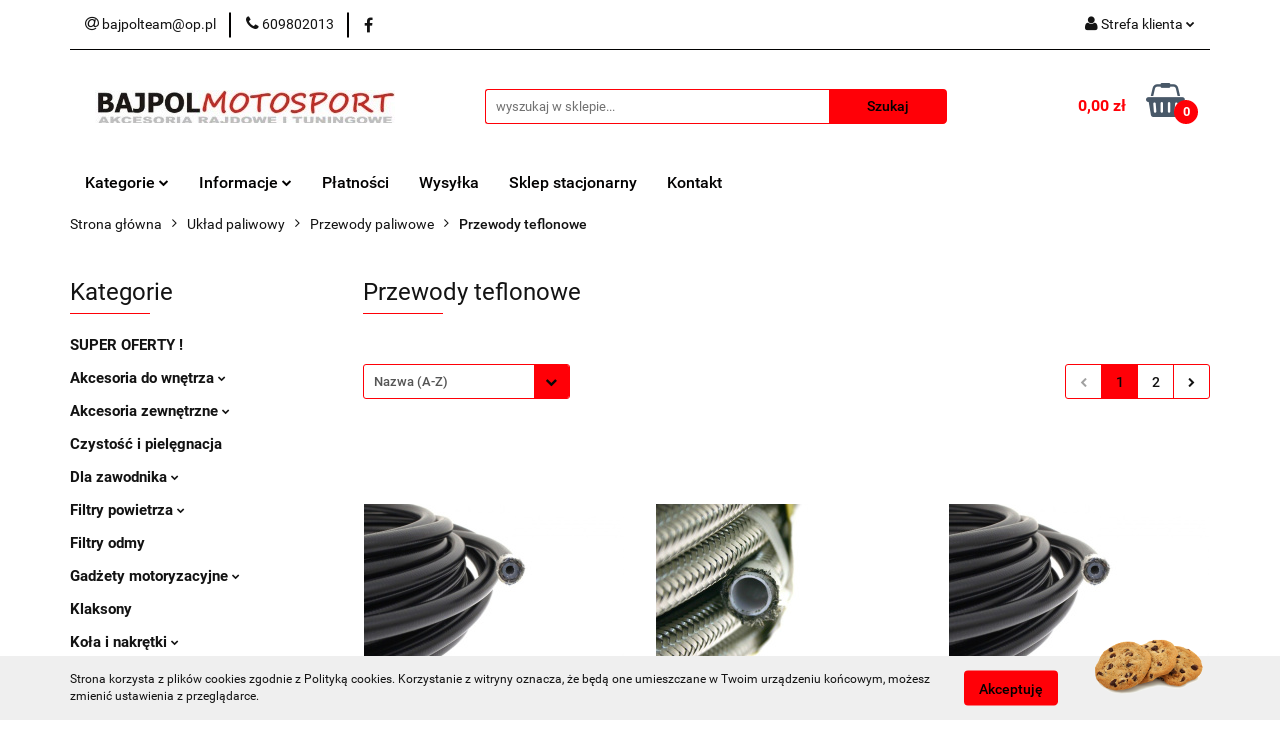

--- FILE ---
content_type: text/html; charset=utf-8
request_url: https://www.bajpolmotosport.pl/Przewody-teflonowe-c860
body_size: 88487
content:
<!DOCTYPE html>
<html lang="pl" currency="PLN"  class=" ">
	<head>
		<meta http-equiv="Content-Type" content="text/html; charset=UTF-8" />
		<meta name="description" content=" ">
		<meta name="keywords" content="Bajpol Motosport Sklep Tuningowy Akcesoria Rajdowe Fotele kubełkowe Fotele sportowe Bride OMP SPARCO SIMOTA MTS TA TECHNIX TURBOWORKS Schmiedmann Slide WM SPORT KIEROWNICA SPORTOWA KIEROWNICA ZAMSZOWA TAKATA EPMAN PROPERFEKT d1 spec">
					<meta name="generator" content="Sky-Shop">
						<meta name="author" content="BajpolMotosport Tuning sklep Sklep Tuningowy Akcesoria Rajdowe Sklep Rajdowy - działa na oprogramowaniu sklepów internetowych Sky-Shop.pl">
		<meta name="viewport" content="width=device-width, initial-scale=1.0">
		<meta name="skin_id" content="universal">
		<meta property="og:title" content="Przewody teflonowe &gt; Bajpol Motosport Sklep Tuningowy Akcesoria Rajdowe">
		<meta property="og:description" content=" ">
					<meta property="og:image" content="https://www.bajpolmotosport.pl/upload/BAJPOL/categories/Przewod_paliwowy_PTFE_w_oplocie_[4709]_1200.jpg">
			<meta property="og:image:type" content="image/jpeg">
			<meta property="og:image:width" content="">
			<meta property="og:image:height" content="">
			<link rel="image_src" href="https://www.bajpolmotosport.pl/upload/BAJPOL/categories/Przewod_paliwowy_PTFE_w_oplocie_[4709]_1200.jpg">
							<link rel="shortcut icon" href="/upload/BAJPOL/favicon.ico">
									<link rel="next" href="https://www.bajpolmotosport.pl/Przewody-teflonowe-c860/pa/2">
							<link rel="canonical" href="https://www.bajpolmotosport.pl/Przewody-teflonowe-c860">
						<title>Przewody teflonowe &gt; Bajpol Motosport Sklep Tuningowy Akcesoria Rajdowe</title>
		

				



<!-- edrone -->












		<script type="text/javascript">

			function imageLoaded(element, target = "prev") {
				let siblingElement;
				if (target === "prev") {
					siblingElement = element.previousElementSibling;
				} else if (target === "link") {
					siblingElement = element.parentElement.previousElementSibling;
				}
				if (siblingElement && (siblingElement.classList.contains("fa") || siblingElement.classList.contains("icon-refresh"))) {
					siblingElement.style.display = "none";
				}
			}
			</script>

        
		<link rel="stylesheet" href="/view/new/userContent/BAJPOL/style.css?v=211">
		
		
		<script src="/view/new/scheme/public/_common/js/libs/promise/promise.min.js"></script>
		<script src="/view/new/scheme/public/_common/js/libs/jquery/jquery.min.js"></script>
		<script src="/view/new/scheme/public/_common/js/libs/angularjs/angularjs.min.js"></script>
	</head>
	<body 		  data-coupon-codes-active="0"
		  data-free-delivery-info-active="1"
		  data-generate-pdf-config="OFF"
		  data-hide-price="0"
		  data-is-user-logged-id="0"
		  data-loyalty-points-active="0"
		  data-cart-simple-info-quantity="0"
		  data-cart-simple-info-price="0,00 zł"
		  data-base="PLN"
		  data-used="PLN|zł"
		  data-rates="'PLN':1"
		  data-decimal-hide="0"
		  data-decimal=","
		  data-thousand=" "
		   data-js-hash="b178546b43"		  		  		  class="		  		  		  		  "
		  		  		  		  		  data-hurt-price-type=""
		  data-hurt-price-text=""
		  		  data-tax="23"
	>
		
		
		


<div id="aria-live" role="alert" aria-live="assertive" class="sr-only">&nbsp;</div>
<main class="skyshop-container" data-ng-app="SkyShopModule">
		

<div data-ng-controller="CartCtrl" data-ng-init="init({type: 'QUICK_CART', turnOffSales: 0})">
		
<md-sidenav ng-cloak md-component-id="mobile-cart" class="md-sidenav-right position-fixed" sidenav-swipe>
    <md-content layout-padding="">
        <div class="dropdown dropdown-quick-cart">
            
  <ul data-ng-if="data.cartSelected || data.hidePrice" class="quick-cart-products-wrapper products">
    <li data-ng-if="!data.cartSelected.items.length" class="quick-cart-empty-wrapper">
      <div class="quick-cart-empty-title">
        Koszyk jest pusty
      </div>
    </li>
    <li data-ng-if="data.cartSelected.items.length && item.type !== 'GRATIS_PRODUCT'" class="quick-cart-products__item" data-nosnippet data-ng-repeat="item in data.cartSelected.items track by item.id">
      <div class="container-fluid">
        <div class="row product">
          <div>
            <button data-ng-click="openProductPage(item.product)" data-ng-disabled="isApiPending">
              <img class="product-image"
                   data-ng-srcset="[{[item.product.photo.url]}] 125w"
                   sizes="(max-width: 1200px) 125px, 125px"
                   data-ng-src="[{[item.product.photo.url]}]"
                   alt="[{[item.product.name]}]"/>
            </button>
          </div>
          <div>
            <button data-ng-click="openProductPage(item.product)" data-ng-disabled="isApiPending">
              <span class="product-name" data-ng-bind="item.product.name"></span>
            </button>
            <span class="product-total">
            <span data-ng-bind="item.quantity"></span> x <span data-ng-bind-html="item.unitPriceSummary | priceFormat:''"></span>
          </span>
          </div>
          <div>
            <i class="close-shape"
               is-disabled="isApiPending"
               remove-list-item
               parent-selector-to-remove="'li'"
               collapse-animation="true"
               click="deleteCartItem(item.id)"></i>
          </div>
        </div>
      </div>
    </li>
  </ul>
  <div data-ng-if="data.cartSelected || data.hidePrice" class="quick-cart-products-actions">
    <div class="quick-cart-products-actions__summary">
      <div data-ng-if="cartFinalDiscountByFreeDelivery() || (data.cartFreeDelivery && data.cartFreeDelivery.status !== data.cartFreeDeliveryStatuses.NOT_AVAILABLE)" class="quick-cart-products-actions__summary-delivery">
        <div data-ng-if="!cartFinalDiscountByFreeDelivery()  && data.cartFreeDelivery.missingAmount > 0" class="summary-element cart-is-free-shipment">
          <span>Do bezpłatnej dostawy brakuje</span>
          <span data-ng-bind-html="data.cartFreeDelivery | priceFormat: ''">-,--</span>
        </div>
        <div data-ng-if="cartFinalDiscountByFreeDelivery() || data.cartFreeDelivery.missingAmount <= 0" class="summary-element free-shipment-wrapper">
          <i class="fa fa-truck"></i>
          <span class="value-upper free-shipment-info">Darmowa dostawa!</span>
        </div>
        <div>
        </div>
      </div>

      <div class="quick-cart-products-actions__summary-total-price">
        <span>Suma </span>
        <span data-ng-if="!data.hidePrice" class="value" data-ng-bind-html="data.cartSelected.priceSummary | priceFormat:'':true">0,00 zł</span>
        <span data-ng-if="data.hidePrice" class="hide-price-text"></span>
      </div>
            <div class="quick-cart-products-actions__summary-discount-info" data-ng-if="data.cartSelected.priceSummary.final.gross != data.cartSelected.priceSummary.base.gross">
        <small>Cena uwzględnia rabaty</small>
      </div>
    </div>
    <button data-ng-disabled="isApiPending" type="button" class="btn btn-primary btn-block" data-ng-click="goToCart()">
      Realizuj zamówienie
    </button>
  </div>
  <!--googleon: all-->
        </div>
    </md-content>
</md-sidenav>		<header id="header" class="mod-header-3 ">
				
<section class="cookies hidden bottom">
  <div class="container">
    <div class="row">
      <div class="col-xs-8">
        <span>Strona korzysta z plików cookies zgodnie z Polityką cookies. Korzystanie z witryny oznacza, że będą one umieszczane w Twoim urządzeniu końcowym, możesz zmienić ustawienia z przeglądarce.</span>
      </div>
      <div class="col-xs-4">
        <button type="button" class="btn btn-primary core_acceptCookies">Akceptuję</button>
        <div class="cookie-bg-block" style="background-image: url('/view/new/scheme/public/_common/img/cookies.png')"></div>
      </div>
    </div>
  </div>
</section>
				
<section class="mobile-search">
  <span class="title">Szukaj</span>
  <i class="close-shape"></i>
    <form method="GET" action="/category/#top">
      <div class="row">
        <div class="mobile-search-input-wrapper clearbox">
          <input class="input-field " type="text" name="q" product-per-page="4" value="" placeholder="wyszukaj w sklepie..." autocomplete="off"  />
          <i class="clearbox_button"></i>
                  </div>
        <div class="mobile-search-btn-wrapper">
          <input type="submit" value="Szukaj" class="btn btn-primary btn-block">
        </div>
      </div>
          </form>
</section>
		<div class="header_inner_wrapper">
			
			<section class="top_bar">
				<div class="sky-container">
					<div class="top_bar_inner_wrapper">
						<div class="top_bar_item left">
							
<div class="top_bar_item_list_wrapper">
  <ul class="top_bar_item_list">
        <li data-type="email" class="top_bar_item_list_item hidden-on-mobile" id="top_bar_item_list_item_email">
                  <a href="mailto:bajpolteam@op.pl">
            <div class="top_bar_item_list_item_icon" id="top_bar_item_list_item_email_icon">
              <span class="helper-icon">
                <i class="fa fa-at"></i>
              </span>
            </div>
            <span class="helper-text">
              bajpolteam@op.pl
            </span>
          </a>
                  </li>
              <li data-type="phone" class="top_bar_item_list_item hidden-on-mobile" id="top_bar_item_list_item_phone">
                      <a href="tel:609802013">
              <div class="top_bar_item_list_item_icon" id="top_bar_item_list_item_phone_icon">
                <span class="helper-icon">
                  <i class="fa fa-phone"></i>
                </span>
              </div>
              <span class="helper-text">
                609802013
              </span>
            </a>
                </li>
                      <li data-type="social-sm_facebook" class="top_bar_item_list_item top_bar_item_list_item_social_media hidden-on-mobile" ng-non-bindable>
            <a href="https://www.facebook.com/bajpolmotosport" rel="nofollow" target="_blank">
                <div class="top_bar_item_list_item_social_media">
                                    <span class="top_bar_item_list_item_social_media_icon" id="top_bar_item_list_item_social_media_icon_fb">
                    <i class="fa fa-facebook"></i>
                  </span>
                                  </div>
            </a>
        </li>
                                                                                                                                                      <li id="mobile-open-contact" class="top_bar_item_list_item top_bar_item_list_item_contact hidden-on-desktop">
          <a href="#">
            <div class="top_bar_item_list_item_item_social_envelope_icon">
              <span class="helper-icon">
                <i class="fa fa-envelope"></i>
              </span>
              <span class="helper-arrow">
                <i class="fa fa-chevron-down"></i>
              </span>
            </div>
          </a>
      </li>
      </ul>
</div>						</div>
						<div class="top_bar_item right">
							
<div class="top_bar_item_list_wrapper">
    <ul class="top_bar_item_list">
                        <li class="top_bar_item_list_item user-menu">
            
  <div class="header_top_bar_social_user_icon">
    <span class="helper-icon">
      <i class="fa fa-user"></i>
    </span>
          <span class="hidden-on-mobile">
        Strefa klienta
      </span>
      <span class="helper-arrow">
        <i class="fa fa-chevron-down"></i>      </span> 
  </div>
  <div class="dropdown">
    <ul>
      <li>
        <a href="/login/">Zaloguj się</a>
      </li>
      <li>
        <a href="/register/">Zarejestruj się</a>
      </li>
            <li>
        <a href="/ticket/add/" rel="nofollow">Dodaj zgłoszenie</a>
      </li>
          </ul>
  </div>
        </li>
                    <li  data-ng-click="openMobileCart($event)" data-ng-mouseenter="loadMobileCart()" class="top_bar_item_list_item quick-cart  hidden-on-desktop ">
                <div class="top_bar_item_list_item_cart_icon">
                    <span class="helper-icon">
                        <i class="fa fa-shopping-basket"></i>
                    </span>
                    <span class="helper-text">
                        Koszyk
                    </span>
                    <span class="helper-text-amount">
                        <span class="helper-cart-left-bracket">(</span>
                        <span data-ng-bind="data.cartAmount">0</span>
                        <span class="helper-cart-right-bracket">)</span>
                    </span>
                    <span class="helper-arrow">
                        <i class="fa fa-chevron-down"></i>
                    </span>
                </div>
                                <div data-ng-if="data.initCartAmount" class="dropdown dropdown-quick-cart">
                    
  <ul data-ng-if="data.cartSelected || data.hidePrice" class="quick-cart-products-wrapper products">
    <li data-ng-if="!data.cartSelected.items.length" class="quick-cart-empty-wrapper">
      <div class="quick-cart-empty-title">
        Koszyk jest pusty
      </div>
    </li>
    <li data-ng-if="data.cartSelected.items.length && item.type !== 'GRATIS_PRODUCT'" class="quick-cart-products__item" data-nosnippet data-ng-repeat="item in data.cartSelected.items track by item.id">
      <div class="container-fluid">
        <div class="row product">
          <div>
            <button data-ng-click="openProductPage(item.product)" data-ng-disabled="isApiPending">
              <img class="product-image"
                   data-ng-srcset="[{[item.product.photo.url]}] 125w"
                   sizes="(max-width: 1200px) 125px, 125px"
                   data-ng-src="[{[item.product.photo.url]}]"
                   alt="[{[item.product.name]}]"/>
            </button>
          </div>
          <div>
            <button data-ng-click="openProductPage(item.product)" data-ng-disabled="isApiPending">
              <span class="product-name" data-ng-bind="item.product.name"></span>
            </button>
            <span class="product-total">
            <span data-ng-bind="item.quantity"></span> x <span data-ng-bind-html="item.unitPriceSummary | priceFormat:''"></span>
          </span>
          </div>
          <div>
            <i class="close-shape"
               is-disabled="isApiPending"
               remove-list-item
               parent-selector-to-remove="'li'"
               collapse-animation="true"
               click="deleteCartItem(item.id)"></i>
          </div>
        </div>
      </div>
    </li>
  </ul>
  <div data-ng-if="data.cartSelected || data.hidePrice" class="quick-cart-products-actions">
    <div class="quick-cart-products-actions__summary">
      <div data-ng-if="cartFinalDiscountByFreeDelivery() || (data.cartFreeDelivery && data.cartFreeDelivery.status !== data.cartFreeDeliveryStatuses.NOT_AVAILABLE)" class="quick-cart-products-actions__summary-delivery">
        <div data-ng-if="!cartFinalDiscountByFreeDelivery()  && data.cartFreeDelivery.missingAmount > 0" class="summary-element cart-is-free-shipment">
          <span>Do bezpłatnej dostawy brakuje</span>
          <span data-ng-bind-html="data.cartFreeDelivery | priceFormat: ''">-,--</span>
        </div>
        <div data-ng-if="cartFinalDiscountByFreeDelivery() || data.cartFreeDelivery.missingAmount <= 0" class="summary-element free-shipment-wrapper">
          <i class="fa fa-truck"></i>
          <span class="value-upper free-shipment-info">Darmowa dostawa!</span>
        </div>
        <div>
        </div>
      </div>

      <div class="quick-cart-products-actions__summary-total-price">
        <span>Suma </span>
        <span data-ng-if="!data.hidePrice" class="value" data-ng-bind-html="data.cartSelected.priceSummary | priceFormat:'':true">0,00 zł</span>
        <span data-ng-if="data.hidePrice" class="hide-price-text"></span>
      </div>
            <div class="quick-cart-products-actions__summary-discount-info" data-ng-if="data.cartSelected.priceSummary.final.gross != data.cartSelected.priceSummary.base.gross">
        <small>Cena uwzględnia rabaty</small>
      </div>
    </div>
    <button data-ng-disabled="isApiPending" type="button" class="btn btn-primary btn-block" data-ng-click="goToCart()">
      Realizuj zamówienie
    </button>
  </div>
  <!--googleon: all-->
                </div>
                            </li>
            </ul>
</div>
						</div>
					</div>
				</div>
			</section>
			<section class="header_middle_content">
				<div class="sky-container">
					<div class="header_middle_content_inner_wrapper">
						<a href="/" class="header_middle_content_logo">
							<img src="/upload/BAJPOL/logos//logo_bajpol%283%29.jpg" data-src-old-browser="" alt=" BajpolMotosport Tuning sklep Sklep Tuningowy Akcesoria Rajdowe Sklep Rajdowy " />
						</a>
						<ul class="mobile-actions">
							<li id="mobile-open-search">
								<i class="fa fa-search"></i>
							</li>
							<li id="mobile-open-menu">
								<i class="fa fa-bars"></i>
							</li>
						</ul>
						<div class="header_middle_content_searchbox search-box ">
							<form method="GET" action="/category/#top">
								<div class="header_middle_content_searchbox_input_wrapper">
									<input cy-data="headerSearch" class="input-field " type="text" name="q" value="" placeholder="wyszukaj w sklepie..." autocomplete="off"  />
																	</div>
								<div class="header_middle_content_searchbox_button_wrapper">
									<input type="submit" value="Szukaj" class="btn btn-primary btn-block">
																	</div>
							</form>
						</div>
												
<div cy-data="headerCart" class="header_middle_content_quick_cart_wrapper quick-cart">
  <a data-ng-click="openMobileCart($event)" data-ng-mouseenter="loadMobileCart()" href="/cart/" class="header_middle_content_quick_cart" rel="nofollow">
    <div class="header_middle_content_quick_cart_price price"><span data-ng-bind-html="data.cartPriceSummary | priceFormat:'':false:'final':'0,00 zł'">0,00 zł</span></div>
    <i class="fa fa-shopping-basket"></i>
    <div class="header_middle_content_quick_cart_counter counter"><span data-ng-bind="data.cartAmount">0</span></div>
  </a>
    <div ng-cloak data-ng-if="data.initCartAmount" class="dropdown dropdown-quick-cart">
    
  <ul data-ng-if="data.cartSelected || data.hidePrice" class="quick-cart-products-wrapper products">
    <li data-ng-if="!data.cartSelected.items.length" class="quick-cart-empty-wrapper">
      <div class="quick-cart-empty-title">
        Koszyk jest pusty
      </div>
    </li>
    <li data-ng-if="data.cartSelected.items.length && item.type !== 'GRATIS_PRODUCT'" class="quick-cart-products__item" data-nosnippet data-ng-repeat="item in data.cartSelected.items track by item.id">
      <div class="container-fluid">
        <div class="row product">
          <div>
            <button data-ng-click="openProductPage(item.product)" data-ng-disabled="isApiPending">
              <img class="product-image"
                   data-ng-srcset="[{[item.product.photo.url]}] 125w"
                   sizes="(max-width: 1200px) 125px, 125px"
                   data-ng-src="[{[item.product.photo.url]}]"
                   alt="[{[item.product.name]}]"/>
            </button>
          </div>
          <div>
            <button data-ng-click="openProductPage(item.product)" data-ng-disabled="isApiPending">
              <span class="product-name" data-ng-bind="item.product.name"></span>
            </button>
            <span class="product-total">
            <span data-ng-bind="item.quantity"></span> x <span data-ng-bind-html="item.unitPriceSummary | priceFormat:''"></span>
          </span>
          </div>
          <div>
            <i class="close-shape"
               is-disabled="isApiPending"
               remove-list-item
               parent-selector-to-remove="'li'"
               collapse-animation="true"
               click="deleteCartItem(item.id)"></i>
          </div>
        </div>
      </div>
    </li>
  </ul>
  <div data-ng-if="data.cartSelected || data.hidePrice" class="quick-cart-products-actions">
    <div class="quick-cart-products-actions__summary">
      <div data-ng-if="cartFinalDiscountByFreeDelivery() || (data.cartFreeDelivery && data.cartFreeDelivery.status !== data.cartFreeDeliveryStatuses.NOT_AVAILABLE)" class="quick-cart-products-actions__summary-delivery">
        <div data-ng-if="!cartFinalDiscountByFreeDelivery()  && data.cartFreeDelivery.missingAmount > 0" class="summary-element cart-is-free-shipment">
          <span>Do bezpłatnej dostawy brakuje</span>
          <span data-ng-bind-html="data.cartFreeDelivery | priceFormat: ''">-,--</span>
        </div>
        <div data-ng-if="cartFinalDiscountByFreeDelivery() || data.cartFreeDelivery.missingAmount <= 0" class="summary-element free-shipment-wrapper">
          <i class="fa fa-truck"></i>
          <span class="value-upper free-shipment-info">Darmowa dostawa!</span>
        </div>
        <div>
        </div>
      </div>

      <div class="quick-cart-products-actions__summary-total-price">
        <span>Suma </span>
        <span data-ng-if="!data.hidePrice" class="value" data-ng-bind-html="data.cartSelected.priceSummary | priceFormat:'':true">0,00 zł</span>
        <span data-ng-if="data.hidePrice" class="hide-price-text"></span>
      </div>
            <div class="quick-cart-products-actions__summary-discount-info" data-ng-if="data.cartSelected.priceSummary.final.gross != data.cartSelected.priceSummary.base.gross">
        <small>Cena uwzględnia rabaty</small>
      </div>
    </div>
    <button data-ng-disabled="isApiPending" type="button" class="btn btn-primary btn-block" data-ng-click="goToCart()">
      Realizuj zamówienie
    </button>
  </div>
  <!--googleon: all-->
  </div>
  
</div>											</div>
				</div>
			</section>
			<section class="menu-wrapper">
				<div class="sky-container">
					<div class="menu menu-calculate smart-menu" data-action="inline">
						<ul class="header_bottom_content_list">
							
    <li class="header_bottom_content_list_item full-width ">
              <a class="header_bottom_content_list_item_anchor">
              Kategorie
        <span class="helper-arrow">
          <i class="fa fa-chevron-down"></i>
        </span>
      </a>
      <div class="dropdown">
        <div class="row">
                                    <div class="col-xs-12 col-sm-4 col-md-3">
                <div class="cat-title ">
                  <a href="/SUPER-OFERTY--c304">SUPER OFERTY !</a>
                </div>
                              </div>
                          <div class="col-xs-12 col-sm-4 col-md-3">
                <div class="cat-title more">
                  <a href="/Akcesoria-do-wnetrza-c305">Akcesoria do wnętrza</a>
                </div>
                                  <ul class="header_bottom_content_list_dropdown">
                                          <li class="header_bottom_content_list_dropdown_item">
                        <a href="/Galki-zmiany-biegow-c1351">Gałki zmiany biegów</a>
                      </li>
                                          <li class="header_bottom_content_list_dropdown_item">
                        <a href="/Gasnice-i-systemy-gasnicze-c2746">Gaśnice i systemy gaśnicze</a>
                      </li>
                                          <li class="header_bottom_content_list_dropdown_item">
                        <a href="/Folie-na-progi-c4312">Folie na progi</a>
                      </li>
                                          <li class="header_bottom_content_list_dropdown_item">
                        <a href="/Fotele-i-pasy-c309">Fotele i pasy</a>
                      </li>
                                          <li class="header_bottom_content_list_dropdown_item">
                        <a href="/Kierownice-i-naby-c312">Kierownice i naby</a>
                      </li>
                                          <li class="header_bottom_content_list_dropdown_item">
                        <a href="/Nakladki-na-pedaly-c584">Nakładki na pedały</a>
                      </li>
                                          <li class="header_bottom_content_list_dropdown_item">
                        <a href="/Organizery-torby-c3690">Organizery / torby</a>
                      </li>
                                          <li class="header_bottom_content_list_dropdown_item">
                        <a href="/Otuliny-klatki-bezpieczenstwa-c329">Otuliny klatki bezpieczeństwa</a>
                      </li>
                                          <li class="header_bottom_content_list_dropdown_item">
                        <a href="/PedalBox-c1359">PedalBox</a>
                      </li>
                                          <li class="header_bottom_content_list_dropdown_item">
                        <a href="/Podstopnice-c2774">Podstopnice</a>
                      </li>
                                          <li class="header_bottom_content_list_dropdown_item">
                        <a href="/Siatki-torby-na-drzwi-c2745">Siatki / torby na drzwi</a>
                      </li>
                                          <li class="header_bottom_content_list_dropdown_item">
                        <a href="/Siatki-na-okno-c2776">Siatki na okno</a>
                      </li>
                                          <li class="header_bottom_content_list_dropdown_item">
                        <a href="/Wlaczniki-startery-panele-przelacznikow-c585">Włączniki / startery / panele przełączników</a>
                      </li>
                                          <li class="header_bottom_content_list_dropdown_item">
                        <a href="/Wylaczniki-pradu-c603">Wyłączniki prądu</a>
                      </li>
                                          <li class="header_bottom_content_list_dropdown_item">
                        <a href="/Zestawy-glosnomowiace-c4285">Zestawy głośnomówiące</a>
                      </li>
                                      </ul>
                              </div>
                          <div class="col-xs-12 col-sm-4 col-md-3">
                <div class="cat-title more">
                  <a href="/Akcesoria-zewnetrzne-c556">Akcesoria zewnętrzne</a>
                </div>
                                  <ul class="header_bottom_content_list_dropdown">
                                          <li class="header_bottom_content_list_dropdown_item">
                        <a href="/Blotochrony-c668">Błotochrony</a>
                      </li>
                                          <li class="header_bottom_content_list_dropdown_item">
                        <a href="/Czujniki-parkowania-c4301">Czujniki parkowania</a>
                      </li>
                                          <li class="header_bottom_content_list_dropdown_item">
                        <a href="/Nakladki-na-klamki-c4336">Nakładki na klamki</a>
                      </li>
                                          <li class="header_bottom_content_list_dropdown_item">
                        <a href="/Poszerzenia-nadkoli-c2794">Poszerzenia nadkoli</a>
                      </li>
                                          <li class="header_bottom_content_list_dropdown_item">
                        <a href="/Progi-stopnie-c4357">Progi / stopnie</a>
                      </li>
                                          <li class="header_bottom_content_list_dropdown_item">
                        <a href="/Siatki-c627">Siatki</a>
                      </li>
                                          <li class="header_bottom_content_list_dropdown_item">
                        <a href="/Liny-Zaczepy-holownicze-c558">Liny / Zaczepy holownicze</a>
                      </li>
                                          <li class="header_bottom_content_list_dropdown_item">
                        <a href="/Zapinki-maski-Zderzaka-c557">Zapinki maski / Zderzaka</a>
                      </li>
                                      </ul>
                              </div>
                          <div class="col-xs-12 col-sm-4 col-md-3">
                <div class="cat-title ">
                  <a href="/Czystosc-i-pielegnacja-c3820">Czystość i pielęgnacja</a>
                </div>
                              </div>
                          <div class="col-xs-12 col-sm-4 col-md-3">
                <div class="cat-title more">
                  <a href="/Dla-zawodnika-c3889">Dla zawodnika</a>
                </div>
                                  <ul class="header_bottom_content_list_dropdown">
                                          <li class="header_bottom_content_list_dropdown_item">
                        <a href="/Dla-pilota-c307">Dla pilota</a>
                      </li>
                                          <li class="header_bottom_content_list_dropdown_item">
                        <a href="/Kaski-kolnierze-HANS-c311">Kaski / kołnierze HANS</a>
                      </li>
                                          <li class="header_bottom_content_list_dropdown_item">
                        <a href="/Odziez-FIA-KJS-c306">Odzież FIA / KJS</a>
                      </li>
                                      </ul>
                              </div>
                          <div class="col-xs-12 col-sm-4 col-md-3">
                <div class="cat-title more">
                  <a href="/Filtry-powietrza-c308">Filtry powietrza</a>
                </div>
                                  <ul class="header_bottom_content_list_dropdown">
                                          <li class="header_bottom_content_list_dropdown_item">
                        <a href="/Akcesoria-c646">Akcesoria</a>
                      </li>
                                          <li class="header_bottom_content_list_dropdown_item">
                        <a href="/Airboxy-c446">Airboxy</a>
                      </li>
                                          <li class="header_bottom_content_list_dropdown_item">
                        <a href="/Stozkowe-c444">Stożkowe</a>
                      </li>
                                          <li class="header_bottom_content_list_dropdown_item">
                        <a href="/Wkladki-sportowe-c1528">Wkładki sportowe</a>
                      </li>
                                          <li class="header_bottom_content_list_dropdown_item">
                        <a href="/Zestawy-czyszczace-c554">Zestawy czyszczące</a>
                      </li>
                                      </ul>
                              </div>
                          <div class="col-xs-12 col-sm-4 col-md-3">
                <div class="cat-title ">
                  <a href="/Filtry-odmy-c549">Filtry odmy</a>
                </div>
                              </div>
                          <div class="col-xs-12 col-sm-4 col-md-3">
                <div class="cat-title more">
                  <a href="/Gadzety-motoryzacyjne-c717">Gadżety motoryzacyjne</a>
                </div>
                                  <ul class="header_bottom_content_list_dropdown">
                                          <li class="header_bottom_content_list_dropdown_item">
                        <a href="/Czapki-c837">Czapki</a>
                      </li>
                                          <li class="header_bottom_content_list_dropdown_item">
                        <a href="/Okulary-c4047">Okulary</a>
                      </li>
                                          <li class="header_bottom_content_list_dropdown_item">
                        <a href="/Plecaki-c746">Plecaki</a>
                      </li>
                                          <li class="header_bottom_content_list_dropdown_item">
                        <a href="/Poduszki-c3716">Poduszki</a>
                      </li>
                                          <li class="header_bottom_content_list_dropdown_item">
                        <a href="/Portfele-c747">Portfele</a>
                      </li>
                                          <li class="header_bottom_content_list_dropdown_item">
                        <a href="/Stelaz-do-gier-c3640">Stelaż do gier</a>
                      </li>
                                          <li class="header_bottom_content_list_dropdown_item">
                        <a href="/Torby-na-ramie-c748">Torby na ramię</a>
                      </li>
                                          <li class="header_bottom_content_list_dropdown_item">
                        <a href="/Torby-c749">Torby</a>
                      </li>
                                      </ul>
                              </div>
                          <div class="col-xs-12 col-sm-4 col-md-3">
                <div class="cat-title ">
                  <a href="/Klaksony-c2123">Klaksony</a>
                </div>
                              </div>
                          <div class="col-xs-12 col-sm-4 col-md-3">
                <div class="cat-title more">
                  <a href="/Kola-i-nakretki-c314">Koła i nakrętki</a>
                </div>
                                  <ul class="header_bottom_content_list_dropdown">
                                          <li class="header_bottom_content_list_dropdown_item">
                        <a href="/Kliny-pod-kola-c4297">Kliny pod koła</a>
                      </li>
                                          <li class="header_bottom_content_list_dropdown_item">
                        <a href="/Kompresory-c3821">Kompresory</a>
                      </li>
                                          <li class="header_bottom_content_list_dropdown_item">
                        <a href="/Manometry-c3798">Manometry</a>
                      </li>
                                          <li class="header_bottom_content_list_dropdown_item">
                        <a href="/Mocowanie-kola-zapasowego-c601">Mocowanie koła zapasowego</a>
                      </li>
                                          <li class="header_bottom_content_list_dropdown_item">
                        <a href="/Nakretki-c599">Nakrętki</a>
                      </li>
                                          <li class="header_bottom_content_list_dropdown_item">
                        <a href="/Podnosniki-c600">Podnośniki</a>
                      </li>
                                          <li class="header_bottom_content_list_dropdown_item">
                        <a href="/Stojaki-c728">Stojaki</a>
                      </li>
                                          <li class="header_bottom_content_list_dropdown_item">
                        <a href="/Sruby-D1Spec-c2337">Śruby D1Spec</a>
                      </li>
                                          <li class="header_bottom_content_list_dropdown_item">
                        <a href="/Zestawy-naprawcze-c4295">Zestawy naprawcze</a>
                      </li>
                                      </ul>
                              </div>
                          <div class="col-xs-12 col-sm-4 col-md-3">
                <div class="cat-title more">
                  <a href="/Laczniki-i-przewody-silikonowe-c631">Łączniki i przewody silikonowe</a>
                </div>
                                  <ul class="header_bottom_content_list_dropdown">
                                          <li class="header_bottom_content_list_dropdown_item">
                        <a href="/Laczniki-kolanka-redukcje-c632">Łączniki, kolanka, redukcje</a>
                      </li>
                                          <li class="header_bottom_content_list_dropdown_item">
                        <a href="/Przewody-silikonowe-c685">Przewody silikonowe</a>
                      </li>
                                          <li class="header_bottom_content_list_dropdown_item">
                        <a href="/Przewody-silikonowe-dedykowane-c814">Przewody silikonowe dedykowane</a>
                      </li>
                                      </ul>
                              </div>
                          <div class="col-xs-12 col-sm-4 col-md-3">
                <div class="cat-title more">
                  <a href="/Obejmy-i-opaski-c2797">Obejmy i opaski</a>
                </div>
                                  <ul class="header_bottom_content_list_dropdown">
                                          <li class="header_bottom_content_list_dropdown_item">
                        <a href="/Obejmy-V-Band-c2799">Obejmy V-Band</a>
                      </li>
                                          <li class="header_bottom_content_list_dropdown_item">
                        <a href="/Opaski-T-Clamp-c2798">Opaski T-Clamp</a>
                      </li>
                                          <li class="header_bottom_content_list_dropdown_item">
                        <a href="/Opaski-zaciskowe-c4123">Opaski zaciskowe</a>
                      </li>
                                      </ul>
                              </div>
                          <div class="col-xs-12 col-sm-4 col-md-3">
                <div class="cat-title more">
                  <a href="/Ospoilerowanie-Grile-Lusterka-c316">Ospoilerowanie / Grile / Lusterka</a>
                </div>
                                  <ul class="header_bottom_content_list_dropdown">
                                          <li class="header_bottom_content_list_dropdown_item">
                        <a href="/Blendy-na-szybe-c622">Blendy na szybę</a>
                      </li>
                                          <li class="header_bottom_content_list_dropdown_item">
                        <a href="/Dokladki-spoilery-klapy-c624">Dokładki / spoilery klapy</a>
                      </li>
                                          <li class="header_bottom_content_list_dropdown_item">
                        <a href="/Dokladki-progow-splittery-c812">Dokładki progów / splittery</a>
                      </li>
                                          <li class="header_bottom_content_list_dropdown_item">
                        <a href="/Dokladki-zderzakow-splittery-c620">Dokładki zderzaków / splittery</a>
                      </li>
                                          <li class="header_bottom_content_list_dropdown_item">
                        <a href="/Dyfuzory-c2988">Dyfuzory</a>
                      </li>
                                          <li class="header_bottom_content_list_dropdown_item">
                        <a href="/Grille-c3461">Grille</a>
                      </li>
                                          <li class="header_bottom_content_list_dropdown_item">
                        <a href="/Lotki-c623">Lotki</a>
                      </li>
                                          <li class="header_bottom_content_list_dropdown_item">
                        <a href="/Lusterka-c3703">Lusterka</a>
                      </li>
                                          <li class="header_bottom_content_list_dropdown_item">
                        <a href="/Poszerzenia-nadkoli-c3463">Poszerzenia nadkoli</a>
                      </li>
                                          <li class="header_bottom_content_list_dropdown_item">
                        <a href="/Uchwyty-i-wsporniki-c813">Uchwyty i wsporniki</a>
                      </li>
                                          <li class="header_bottom_content_list_dropdown_item">
                        <a href="/Wloty-nerki-c621">Wloty, nerki</a>
                      </li>
                                      </ul>
                              </div>
                          <div class="col-xs-12 col-sm-4 col-md-3">
                <div class="cat-title more">
                  <a href="/Oswietlenie-c950">Oświetlenie</a>
                </div>
                                  <ul class="header_bottom_content_list_dropdown">
                                          <li class="header_bottom_content_list_dropdown_item">
                        <a href="/Halogeny-lampy-robocze-c4257">Halogeny / lampy robocze</a>
                      </li>
                                          <li class="header_bottom_content_list_dropdown_item">
                        <a href="/Przetwornice-xenon-c4300">Przetwornice xenon</a>
                      </li>
                                          <li class="header_bottom_content_list_dropdown_item">
                        <a href="/Taxi-c4256">Taxi</a>
                      </li>
                                          <li class="header_bottom_content_list_dropdown_item">
                        <a href="/Zestawy-xenon-c4299">Zestawy xenon</a>
                      </li>
                                          <li class="header_bottom_content_list_dropdown_item">
                        <a href="/Zarowki-c4272">Żarówki</a>
                      </li>
                                      </ul>
                              </div>
                          <div class="col-xs-12 col-sm-4 col-md-3">
                <div class="cat-title ">
                  <a href="/Plecaki-torby-motocyklowe-c4332">Plecaki / torby motocyklowe</a>
                </div>
                              </div>
                          <div class="col-xs-12 col-sm-4 col-md-3">
                <div class="cat-title more">
                  <a href="/Rozporki-c318">Rozpórki</a>
                </div>
                                  <ul class="header_bottom_content_list_dropdown">
                                          <li class="header_bottom_content_list_dropdown_item">
                        <a href="/Rozporki-Staffa-c1335">Rozpórki Staffa</a>
                      </li>
                                          <li class="header_bottom_content_list_dropdown_item">
                        <a href="/Rozporki-Ta-Technix-c4263">Rozpórki Ta-Technix</a>
                      </li>
                                          <li class="header_bottom_content_list_dropdown_item">
                        <a href="/ASR-Civic-c671">ASR Civic</a>
                      </li>
                                          <li class="header_bottom_content_list_dropdown_item">
                        <a href="/BEAKS-Civic-c678">BEAKS Civic</a>
                      </li>
                                          <li class="header_bottom_content_list_dropdown_item">
                        <a href="/Rozporki-D1-Spec-c434">Rozpórki D1 Spec</a>
                      </li>
                                          <li class="header_bottom_content_list_dropdown_item">
                        <a href="/Rozporki-ProRacing-c433">Rozpórki ProRacing</a>
                      </li>
                                          <li class="header_bottom_content_list_dropdown_item">
                        <a href="/Zestawy-rozporek-c755">Zestawy rozpórek</a>
                      </li>
                                      </ul>
                              </div>
                          <div class="col-xs-12 col-sm-4 col-md-3">
                <div class="cat-title more">
                  <a href="/Short-shifter-c319">Short shifter</a>
                </div>
                                  <ul class="header_bottom_content_list_dropdown">
                                          <li class="header_bottom_content_list_dropdown_item">
                        <a href="/AUDI-c4291">AUDI</a>
                      </li>
                                          <li class="header_bottom_content_list_dropdown_item">
                        <a href="/BMW-c3718">BMW</a>
                      </li>
                                          <li class="header_bottom_content_list_dropdown_item">
                        <a href="/CHEVROLET-c3719">CHEVROLET</a>
                      </li>
                                          <li class="header_bottom_content_list_dropdown_item">
                        <a href="/CITROEN-c3720">CITROEN</a>
                      </li>
                                          <li class="header_bottom_content_list_dropdown_item">
                        <a href="/FORD-c3721">FORD</a>
                      </li>
                                          <li class="header_bottom_content_list_dropdown_item">
                        <a href="/HONDA-c3722">HONDA</a>
                      </li>
                                          <li class="header_bottom_content_list_dropdown_item">
                        <a href="/LEXUS-c4218">LEXUS</a>
                      </li>
                                          <li class="header_bottom_content_list_dropdown_item">
                        <a href="/MAZDA-c3723">MAZDA</a>
                      </li>
                                          <li class="header_bottom_content_list_dropdown_item">
                        <a href="/MINI-c3724">MINI</a>
                      </li>
                                          <li class="header_bottom_content_list_dropdown_item">
                        <a href="/MITSUBISHI-c3725">MITSUBISHI</a>
                      </li>
                                          <li class="header_bottom_content_list_dropdown_item">
                        <a href="/NISSAN-c3726">NISSAN</a>
                      </li>
                                          <li class="header_bottom_content_list_dropdown_item">
                        <a href="/PEUGEOT-c3727">PEUGEOT</a>
                      </li>
                                          <li class="header_bottom_content_list_dropdown_item">
                        <a href="/PORSCHE-c3728">PORSCHE</a>
                      </li>
                                          <li class="header_bottom_content_list_dropdown_item">
                        <a href="/RENAULT-c3729">RENAULT</a>
                      </li>
                                          <li class="header_bottom_content_list_dropdown_item">
                        <a href="/SEAT-c4292">SEAT</a>
                      </li>
                                          <li class="header_bottom_content_list_dropdown_item">
                        <a href="/SKODA-c4293">SKODA</a>
                      </li>
                                          <li class="header_bottom_content_list_dropdown_item">
                        <a href="/SUBARU-c3730">SUBARU</a>
                      </li>
                                          <li class="header_bottom_content_list_dropdown_item">
                        <a href="/TOYOTA-c3731">TOYOTA</a>
                      </li>
                                          <li class="header_bottom_content_list_dropdown_item">
                        <a href="/VOLKSWAGEN-c4294">VOLKSWAGEN</a>
                      </li>
                                      </ul>
                              </div>
                          <div class="col-xs-12 col-sm-4 col-md-3">
                <div class="cat-title more">
                  <a href="/Silnik-i-osprzet-c320">Silnik i osprzęt</a>
                </div>
                                  <ul class="header_bottom_content_list_dropdown">
                                          <li class="header_bottom_content_list_dropdown_item">
                        <a href="/Akcesoria-JDM-Honda-c3117">Akcesoria JDM Honda</a>
                      </li>
                                          <li class="header_bottom_content_list_dropdown_item">
                        <a href="/Oil-catch-tank-Zbiornik-odmy-c615">Oil catch tank / Zbiornik odmy</a>
                      </li>
                                          <li class="header_bottom_content_list_dropdown_item">
                        <a href="/Dystanse-maski-c697">Dystanse maski</a>
                      </li>
                                          <li class="header_bottom_content_list_dropdown_item">
                        <a href="/Filtry-oleju-c645">Filtry oleju</a>
                      </li>
                                          <li class="header_bottom_content_list_dropdown_item">
                        <a href="/Kolektory-ssace-c648">Kolektory ssące</a>
                      </li>
                                          <li class="header_bottom_content_list_dropdown_item">
                        <a href="/Kola-rozrzadu-c649">Koła rozrządu</a>
                      </li>
                                          <li class="header_bottom_content_list_dropdown_item">
                        <a href="/Korki-wlewu-oleju-c650">Korki wlewu oleju</a>
                      </li>
                                          <li class="header_bottom_content_list_dropdown_item">
                        <a href="/Poduszki-lapy-c771">Poduszki, łapy</a>
                      </li>
                                          <li class="header_bottom_content_list_dropdown_item">
                        <a href="/Podstawki-adaptery-pod-filtr-oleju-c716">Podstawki / adaptery pod filtr oleju</a>
                      </li>
                                          <li class="header_bottom_content_list_dropdown_item">
                        <a href="/Przepustnice-c653">Przepustnice</a>
                      </li>
                                          <li class="header_bottom_content_list_dropdown_item">
                        <a href="/Regulatory-cisnienia-oleju-c3027">Regulatory ciśnienia oleju</a>
                      </li>
                                          <li class="header_bottom_content_list_dropdown_item">
                        <a href="/Sruby-FENDER-WASHER-c630">Śruby FENDER WASHER</a>
                      </li>
                                          <li class="header_bottom_content_list_dropdown_item">
                        <a href="/Sruby-Szpilki-ARP-c3028">Śruby / Szpilki ARP</a>
                      </li>
                                          <li class="header_bottom_content_list_dropdown_item">
                        <a href="/Zakretki-magnetyczne-miski-c651">Zakrętki magnetyczne miski</a>
                      </li>
                                          <li class="header_bottom_content_list_dropdown_item">
                        <a href="/Zaslepki-zaworu-EGR-c2223">Zaślepki zaworu EGR</a>
                      </li>
                                      </ul>
                              </div>
                          <div class="col-xs-12 col-sm-4 col-md-3">
                <div class="cat-title more">
                  <a href="/Turbo-c321">Turbo</a>
                </div>
                                  <ul class="header_bottom_content_list_dropdown">
                                          <li class="header_bottom_content_list_dropdown_item">
                        <a href="/Adaptery-Blow-off-c2508">Adaptery Blow-off</a>
                      </li>
                                          <li class="header_bottom_content_list_dropdown_item">
                        <a href="/Dolot-TIP-c3534">Dolot TIP</a>
                      </li>
                                          <li class="header_bottom_content_list_dropdown_item">
                        <a href="/Koce-termiczne-c704">Koce termiczne</a>
                      </li>
                                          <li class="header_bottom_content_list_dropdown_item">
                        <a href="/Turbo-Timer-c727">Turbo Timer</a>
                      </li>
                                          <li class="header_bottom_content_list_dropdown_item">
                        <a href="/Zasilanie-olejem-c2989">Zasilanie olejem</a>
                      </li>
                                          <li class="header_bottom_content_list_dropdown_item">
                        <a href="/Zawor-manual-boost-controller-c618">Zawór manual boost controller</a>
                      </li>
                                          <li class="header_bottom_content_list_dropdown_item">
                        <a href="/Zawory-Blow-Off-Zawory-upustowe-Zawory-DV-c2124">Zawory Blow Off / Zawory upustowe / Zawory DV</a>
                      </li>
                                      </ul>
                              </div>
                          <div class="col-xs-12 col-sm-4 col-md-3">
                <div class="cat-title more">
                  <a href="/Uklad-chlodzenia-c322">Układ chłodzenia</a>
                </div>
                                  <ul class="header_bottom_content_list_dropdown">
                                          <li class="header_bottom_content_list_dropdown_item">
                        <a href="/Adaptery-c3551">Adaptery</a>
                      </li>
                                          <li class="header_bottom_content_list_dropdown_item">
                        <a href="/Charge-Pipe-c836">Charge Pipe</a>
                      </li>
                                          <li class="header_bottom_content_list_dropdown_item">
                        <a href="/Chlodnice-oleju-c550">Chłodnice oleju</a>
                      </li>
                                          <li class="header_bottom_content_list_dropdown_item">
                        <a href="/Chlodnice-wody-c551">Chłodnice wody</a>
                      </li>
                                          <li class="header_bottom_content_list_dropdown_item">
                        <a href="/Chlodnice-wspomagania-i-skrzyni-c559">Chłodnice wspomagania i skrzyni</a>
                      </li>
                                          <li class="header_bottom_content_list_dropdown_item">
                        <a href="/Intercoolery-c658">Intercoolery</a>
                      </li>
                                          <li class="header_bottom_content_list_dropdown_item">
                        <a href="/Korki-wlewu-chlodnicy-c1224">Korki wlewu chłodnicy</a>
                      </li>
                                          <li class="header_bottom_content_list_dropdown_item">
                        <a href="/Termostaty-c3026">Termostaty</a>
                      </li>
                                          <li class="header_bottom_content_list_dropdown_item">
                        <a href="/Uchwyty-chlodnicy-c679">Uchwyty chłodnicy</a>
                      </li>
                                          <li class="header_bottom_content_list_dropdown_item">
                        <a href="/Wentylatory-c616">Wentylatory</a>
                      </li>
                                          <li class="header_bottom_content_list_dropdown_item">
                        <a href="/Zbiorniki-wody-c675">Zbiorniki wody</a>
                      </li>
                                      </ul>
                              </div>
                          <div class="col-xs-12 col-sm-4 col-md-3">
                <div class="cat-title more">
                  <a href="/Uklad-dolotowy-c323">Układ dolotowy</a>
                </div>
                                  <ul class="header_bottom_content_list_dropdown">
                                          <li class="header_bottom_content_list_dropdown_item">
                        <a href="/Adaptery-na-przeplywomierz-c661">Adaptery na przepływomierz</a>
                      </li>
                                          <li class="header_bottom_content_list_dropdown_item">
                        <a href="/Airboxy-c708">Airboxy</a>
                      </li>
                                          <li class="header_bottom_content_list_dropdown_item">
                        <a href="/Akcesoria-c1358">Akcesoria</a>
                      </li>
                                          <li class="header_bottom_content_list_dropdown_item">
                        <a href="/Filtry-c706">Filtry</a>
                      </li>
                                          <li class="header_bottom_content_list_dropdown_item">
                        <a href="/Kolanka-laczniki-redukcje-c715">Kolanka, łączniki, redukcje</a>
                      </li>
                                          <li class="header_bottom_content_list_dropdown_item">
                        <a href="/Kolektory-ssace-c2844">Kolektory ssące</a>
                      </li>
                                          <li class="header_bottom_content_list_dropdown_item">
                        <a href="/Oslony-termiczne-filtra-c663">Osłony termiczne filtra</a>
                      </li>
                                          <li class="header_bottom_content_list_dropdown_item">
                        <a href="/Przewody-powietrza-c662">Przewody powietrza</a>
                      </li>
                                          <li class="header_bottom_content_list_dropdown_item">
                        <a href="/Rury-aluminiowe-c560">Rury aluminiowe</a>
                      </li>
                                          <li class="header_bottom_content_list_dropdown_item">
                        <a href="/Uklady-dolotowe-c665">Układy dolotowe</a>
                      </li>
                                      </ul>
                              </div>
                          <div class="col-xs-12 col-sm-4 col-md-3">
                <div class="cat-title more">
                  <a href="/Uklad-elektryczny-c324">Układ elektryczny</a>
                </div>
                                  <ul class="header_bottom_content_list_dropdown">
                                          <li class="header_bottom_content_list_dropdown_item">
                        <a href="/Kable-rozruchowe-c4330">Kable rozruchowe</a>
                      </li>
                                          <li class="header_bottom_content_list_dropdown_item">
                        <a href="/Mocowania-akumulatora-c667">Mocowania akumulatora</a>
                      </li>
                                          <li class="header_bottom_content_list_dropdown_item">
                        <a href="/Obudowy-akumulatorow-c2826">Obudowy akumulatorów</a>
                      </li>
                                          <li class="header_bottom_content_list_dropdown_item">
                        <a href="/Oslony-przewodow-c677">Osłony przewodów</a>
                      </li>
                                          <li class="header_bottom_content_list_dropdown_item">
                        <a href="/Prostowniki-ladowarki-c3799">Prostowniki / ładowarki</a>
                      </li>
                                          <li class="header_bottom_content_list_dropdown_item">
                        <a href="/Przewody-napiecia-c656">Przewody napięcia</a>
                      </li>
                                          <li class="header_bottom_content_list_dropdown_item">
                        <a href="/Separator-przewodow-napiecia-c698">Separator przewodów napięcia</a>
                      </li>
                                          <li class="header_bottom_content_list_dropdown_item">
                        <a href="/Bezpieczniki-skrzynki-bezpiecznikow-c2809">Bezpieczniki / skrzynki bezpieczników</a>
                      </li>
                                          <li class="header_bottom_content_list_dropdown_item">
                        <a href="/Stabilizatory-napiecia-c726">Stabilizatory napięcia</a>
                      </li>
                                          <li class="header_bottom_content_list_dropdown_item">
                        <a href="/Wlaczniki-startery-panele-przelacznikow-c4063">Włączniki / startery / panele przełączników</a>
                      </li>
                                          <li class="header_bottom_content_list_dropdown_item">
                        <a href="/Wylaczniki-pradu-c604">Wyłączniki prądu</a>
                      </li>
                                      </ul>
                              </div>
                          <div class="col-xs-12 col-sm-4 col-md-3">
                <div class="cat-title more">
                  <a href="/Uklad-hamulcowy-c325">Układ hamulcowy</a>
                </div>
                                  <ul class="header_bottom_content_list_dropdown">
                                          <li class="header_bottom_content_list_dropdown_item">
                        <a href="/Hamulce-hydrauliczne-reczne-c596">Hamulce hydrauliczne ręczne</a>
                      </li>
                                          <li class="header_bottom_content_list_dropdown_item">
                        <a href="/Korektory-sily-hamowania-c598">Korektory siły hamowania</a>
                      </li>
                                          <li class="header_bottom_content_list_dropdown_item">
                        <a href="/Pompy-hamulcowe-c597">Pompy hamulcowe</a>
                      </li>
                                          <li class="header_bottom_content_list_dropdown_item">
                        <a href="/Przewody-hamulcowe-c772">Przewody hamulcowe</a>
                      </li>
                                          <li class="header_bottom_content_list_dropdown_item">
                        <a href="/Zbiorniki-plynu-hamulcowego-c725">Zbiorniki płynu hamulcowego</a>
                      </li>
                                      </ul>
                              </div>
                          <div class="col-xs-12 col-sm-4 col-md-3">
                <div class="cat-title more">
                  <a href="/Uklad-paliwowy-c326">Układ paliwowy</a>
                </div>
                                  <ul class="header_bottom_content_list_dropdown">
                                          <li class="header_bottom_content_list_dropdown_item">
                        <a href="/Adaptery-regulatorow-cisnienia-paliwa-c3025">Adaptery regulatorów ciśnienia paliwa</a>
                      </li>
                                          <li class="header_bottom_content_list_dropdown_item">
                        <a href="/Filtry-paliwa-c745">Filtry paliwa</a>
                      </li>
                                          <li class="header_bottom_content_list_dropdown_item">
                        <a href="/Kanistry-c4216">Kanistry</a>
                      </li>
                                          <li class="header_bottom_content_list_dropdown_item">
                        <a href="/Kolektory-pomp-paliwa-c3434">Kolektory pomp paliwa</a>
                      </li>
                                          <li class="header_bottom_content_list_dropdown_item">
                        <a href="/Listwy-paliwowe-c441">Listwy paliwowe</a>
                      </li>
                                          <li class="header_bottom_content_list_dropdown_item">
                        <a href="/Pompy-paliwa-c2536">Pompy paliwa</a>
                      </li>
                                          <li class="header_bottom_content_list_dropdown_item">
                        <a href="/Przewody-paliwowe-c477">Przewody paliwowe</a>
                      </li>
                                          <li class="header_bottom_content_list_dropdown_item">
                        <a href="/Regulatory-cisnienia-paliwa-c478">Regulatory ciśnienia paliwa</a>
                      </li>
                                          <li class="header_bottom_content_list_dropdown_item">
                        <a href="/Spuszczanie-paliwa-c4101">Spuszczanie paliwa</a>
                      </li>
                                          <li class="header_bottom_content_list_dropdown_item">
                        <a href="/Zbiorniki-paliwa-c443">Zbiorniki paliwa</a>
                      </li>
                                      </ul>
                              </div>
                          <div class="col-xs-12 col-sm-4 col-md-3">
                <div class="cat-title more">
                  <a href="/Uklad-wydechowy-c336">Układ wydechowy</a>
                </div>
                                  <ul class="header_bottom_content_list_dropdown">
                                          <li class="header_bottom_content_list_dropdown_item">
                        <a href="/Downpipe-c516">Downpipe</a>
                      </li>
                                          <li class="header_bottom_content_list_dropdown_item">
                        <a href="/Emulatory-sondy-lambda-c520">Emulatory sondy lambda</a>
                      </li>
                                          <li class="header_bottom_content_list_dropdown_item">
                        <a href="/Flansze-c3443">Flansze</a>
                      </li>
                                          <li class="header_bottom_content_list_dropdown_item">
                        <a href="/Gwizdki-tlumika-c718">Gwizdki tłumika</a>
                      </li>
                                          <li class="header_bottom_content_list_dropdown_item">
                        <a href="/Katalizatory-c511">Katalizatory</a>
                      </li>
                                          <li class="header_bottom_content_list_dropdown_item">
                        <a href="/Kolektory-wydechowe-c510">Kolektory wydechowe</a>
                      </li>
                                          <li class="header_bottom_content_list_dropdown_item">
                        <a href="/Koncowki-tlumikow-c1350">Końcówki tłumików</a>
                      </li>
                                          <li class="header_bottom_content_list_dropdown_item">
                        <a href="/Laczniki-elastyczne-c519">Łączniki elastyczne</a>
                      </li>
                                          <li class="header_bottom_content_list_dropdown_item">
                        <a href="/Obejmy-i-opaski-c4124">Obejmy i opaski</a>
                      </li>
                                          <li class="header_bottom_content_list_dropdown_item">
                        <a href="/Przepustnice-wydechu-c514">Przepustnice wydechu</a>
                      </li>
                                          <li class="header_bottom_content_list_dropdown_item">
                        <a href="/Rury-redukcje-kolanka-nierdzewne-c512">Rury, redukcje, kolanka - nierdzewne</a>
                      </li>
                                          <li class="header_bottom_content_list_dropdown_item">
                        <a href="/Strumienice-c513">Strumienice</a>
                      </li>
                                          <li class="header_bottom_content_list_dropdown_item">
                        <a href="/Sruby-kolektorow-c628">Śruby kolektorów</a>
                      </li>
                                          <li class="header_bottom_content_list_dropdown_item">
                        <a href="/Tasmy-termiczne-c515">Taśmy termiczne</a>
                      </li>
                                          <li class="header_bottom_content_list_dropdown_item">
                        <a href="/Tlumiki-koncowe-c681">Tłumiki końcowe</a>
                      </li>
                                          <li class="header_bottom_content_list_dropdown_item">
                        <a href="/Tlumiki-srodkowe-c682">Tłumiki środkowe</a>
                      </li>
                                          <li class="header_bottom_content_list_dropdown_item">
                        <a href="/Tlumiki-z-przepustnica-c3102">Tłumiki z przepustnicą</a>
                      </li>
                                          <li class="header_bottom_content_list_dropdown_item">
                        <a href="/Uklady-wydechowe-c523">Układy wydechowe</a>
                      </li>
                                          <li class="header_bottom_content_list_dropdown_item">
                        <a href="/Uszczelki-grafitowe-stalowe-c1357">Uszczelki grafitowe / stalowe</a>
                      </li>
                                          <li class="header_bottom_content_list_dropdown_item">
                        <a href="/Wkladki-silencery-c522">Wkładki, silencery</a>
                      </li>
                                          <li class="header_bottom_content_list_dropdown_item">
                        <a href="/X-Pipe-Y-Pipe-c517">X-Pipe / Y-Pipe</a>
                      </li>
                                          <li class="header_bottom_content_list_dropdown_item">
                        <a href="/Zlacza-rur-c4230">Złącza rur</a>
                      </li>
                                      </ul>
                              </div>
                          <div class="col-xs-12 col-sm-4 col-md-3">
                <div class="cat-title more">
                  <a href="/Wskazniki-i-adaptery-c327">Wskaźniki i adaptery</a>
                </div>
                                  <ul class="header_bottom_content_list_dropdown">
                                          <li class="header_bottom_content_list_dropdown_item">
                        <a href="/Adaptery-czujnikow-c457">Adaptery czujników</a>
                      </li>
                                          <li class="header_bottom_content_list_dropdown_item">
                        <a href="/Adaptery-wskaznikow-dedykowane-c456">Adaptery wskaźników dedykowane</a>
                      </li>
                                          <li class="header_bottom_content_list_dropdown_item">
                        <a href="/Adaptery-wskaznikow-uniwersalne-c455">Adaptery wskaźników uniwersalne</a>
                      </li>
                                          <li class="header_bottom_content_list_dropdown_item">
                        <a href="/Driftbox-y-Urzadzenia-pomiarowe-c2855">Driftbox-y / Urządzenia pomiarowe</a>
                      </li>
                                          <li class="header_bottom_content_list_dropdown_item">
                        <a href="/Wyswietlacze-cyfrowe-c3668">Wyświetlacze cyfrowe</a>
                      </li>
                                          <li class="header_bottom_content_list_dropdown_item">
                        <a href="/Wskazniki-c459">Wskaźniki</a>
                      </li>
                                          <li class="header_bottom_content_list_dropdown_item">
                        <a href="/Czujniki-zegarow-c2990">Czujniki zegarów</a>
                      </li>
                                      </ul>
                              </div>
                          <div class="col-xs-12 col-sm-4 col-md-3">
                <div class="cat-title more">
                  <a href="/Zawieszenie-c26">Zawieszenie</a>
                </div>
                                  <ul class="header_bottom_content_list_dropdown">
                                          <li class="header_bottom_content_list_dropdown_item">
                        <a href="/Adaptery-skretu-c3413">Adaptery skrętu</a>
                      </li>
                                          <li class="header_bottom_content_list_dropdown_item">
                        <a href="/Camber-plates-c3576">Camber plates</a>
                      </li>
                                          <li class="header_bottom_content_list_dropdown_item">
                        <a href="/Drazki-c754">Drążki</a>
                      </li>
                                          <li class="header_bottom_content_list_dropdown_item">
                        <a href="/Laczniki-stabilizatora-c3558">Łączniki stabilizatora</a>
                      </li>
                                          <li class="header_bottom_content_list_dropdown_item">
                        <a href="/Rozporki-c4141">Rozpórki</a>
                      </li>
                                          <li class="header_bottom_content_list_dropdown_item">
                        <a href="/Sprezyny-Coilover-c609">Sprężyny Coilover</a>
                      </li>
                                          <li class="header_bottom_content_list_dropdown_item">
                        <a href="/Stabilizatory-c756">Stabilizatory</a>
                      </li>
                                          <li class="header_bottom_content_list_dropdown_item">
                        <a href="/Wahacze-c674">Wahacze</a>
                      </li>
                                          <li class="header_bottom_content_list_dropdown_item">
                        <a href="/Zawieszenia-gwintowane-c568">Zawieszenia gwintowane</a>
                      </li>
                                          <li class="header_bottom_content_list_dropdown_item">
                        <a href="/Zbiorniki-plynu-wspomagania-c4219">Zbiorniki płynu wspomagania</a>
                      </li>
                                          <li class="header_bottom_content_list_dropdown_item">
                        <a href="/Zestawy-zwiekszajace-kat-skretu-c4369">Zestawy zwiększające kąt skrętu</a>
                      </li>
                                      </ul>
                              </div>
                          <div class="col-xs-12 col-sm-4 col-md-3">
                <div class="cat-title more">
                  <a href="/Zawory-Blow-Off-Zawory-upustowe-Zawory-DV-c2122">Zawory Blow Off / Zawory upustowe / Zawory DV</a>
                </div>
                                  <ul class="header_bottom_content_list_dropdown">
                                          <li class="header_bottom_content_list_dropdown_item">
                        <a href="/Zawory-Epman-c3040">Zawory Epman</a>
                      </li>
                                          <li class="header_bottom_content_list_dropdown_item">
                        <a href="/Zawory-Properfekt-c2865">Zawory Properfekt</a>
                      </li>
                                          <li class="header_bottom_content_list_dropdown_item">
                        <a href="/Zawory-Turbosmart-c3041">Zawory Turbosmart</a>
                      </li>
                                          <li class="header_bottom_content_list_dropdown_item">
                        <a href="/Zawory-TurboWorks-c3039">Zawory TurboWorks</a>
                      </li>
                                      </ul>
                              </div>
                              </div>
      </div>
    </li>
        
      <li class="header_bottom_content_list_item single-category ">
              <a class="header_bottom_content_list_item_anchor" href="#">
              Informacje
        <span class="helper-arrow">
          <i class="fa fa-chevron-down"></i>
        </span>
      </a>
      <div class="dropdown">
        <div class="row">
          <div class="col-xs-12">
            <ul>
                              <li>
                                      <a href="/news/n/232/Regulamin">Regulamin</a>
                                  </li>
                              <li>
                                      <a href="/news/n/233/Polityka-prywatnosci">Polityka prywatności</a>
                                  </li>
                              <li>
                                      <a href="/news/n/234/Umowa-powierzenia-przetwarzania-danych-osobowych-RODO">Umowa powierzenia przetwarzania danych osobowych (RODO)</a>
                                  </li>
                              <li>
                                      <a href="/news/n/235/Informacja-dotyczaca-ochrony-danych-osobowych">Informacja dotycząca ochrony danych osobowych</a>
                                  </li>
                          </ul>
          </div>
        </div>
      </div>
    </li>
      
        <li class="header_bottom_content_list_dropdown_item">
      <a class="header_bottom_content_list_item_anchor" href="/news/n/237/Platnosci">
        Płatności
      </a>
    </li>
    
        <li class="header_bottom_content_list_dropdown_item">
      <a class="header_bottom_content_list_item_anchor" href="/news/n/238/Wysylka">
        Wysyłka
      </a>
    </li>
    
        <li class="header_bottom_content_list_dropdown_item">
      <a class="header_bottom_content_list_item_anchor" href="/news/n/236/Sklep-stacjonarny">
        Sklep stacjonarny
      </a>
    </li>
    
        <li class="header_bottom_content_list_dropdown_item">
      <a class="header_bottom_content_list_item_anchor" href="/news/n/239/Kontakt">
        Kontakt
      </a>
    </li>
    
							<li class="hamburger ">
								<a href="#">
									<i class="fa fa-bars"></i>
								</a>
								<div class="dropdown">
									<div class="row">
										<div class="col-xs-12 smart-menu">
											<ul class="hambureger-elements"></ul>
										</div>
									</div>
								</div>
							</li>
						</ul>
					</div>
				</div>
			</section>
			<section id="sticky-header" data-sticky="yes">
				<div class="sky-container">
					
<div class="sticky-header__wrapper">
    <a href="/" class="sticky-header_content__logo">
        <img src="/upload/BAJPOL/logos//logo_bajpol%283%29.jpg" data-src-old-browser="" alt=" BajpolMotosport Tuning sklep Sklep Tuningowy Akcesoria Rajdowe Sklep Rajdowy " />
    </a>
    <section class="sticky-header_content__menu smart-menu" data-action="inline">
         <ul class="sticky-header_content__menu_list">
            
    <li class="header_bottom_content_list_item full-width ">
              <a class="header_bottom_content_list_item_anchor">
              Kategorie
        <span class="helper-arrow">
          <i class="fa fa-chevron-down"></i>
        </span>
      </a>
      <div class="dropdown">
        <div class="row">
                                    <div class="col-xs-12 col-sm-4 col-md-3">
                <div class="cat-title ">
                  <a href="/SUPER-OFERTY--c304">SUPER OFERTY !</a>
                </div>
                              </div>
                          <div class="col-xs-12 col-sm-4 col-md-3">
                <div class="cat-title more">
                  <a href="/Akcesoria-do-wnetrza-c305">Akcesoria do wnętrza</a>
                </div>
                                  <ul class="header_bottom_content_list_dropdown">
                                          <li class="header_bottom_content_list_dropdown_item">
                        <a href="/Galki-zmiany-biegow-c1351">Gałki zmiany biegów</a>
                      </li>
                                          <li class="header_bottom_content_list_dropdown_item">
                        <a href="/Gasnice-i-systemy-gasnicze-c2746">Gaśnice i systemy gaśnicze</a>
                      </li>
                                          <li class="header_bottom_content_list_dropdown_item">
                        <a href="/Folie-na-progi-c4312">Folie na progi</a>
                      </li>
                                          <li class="header_bottom_content_list_dropdown_item">
                        <a href="/Fotele-i-pasy-c309">Fotele i pasy</a>
                      </li>
                                          <li class="header_bottom_content_list_dropdown_item">
                        <a href="/Kierownice-i-naby-c312">Kierownice i naby</a>
                      </li>
                                          <li class="header_bottom_content_list_dropdown_item">
                        <a href="/Nakladki-na-pedaly-c584">Nakładki na pedały</a>
                      </li>
                                          <li class="header_bottom_content_list_dropdown_item">
                        <a href="/Organizery-torby-c3690">Organizery / torby</a>
                      </li>
                                          <li class="header_bottom_content_list_dropdown_item">
                        <a href="/Otuliny-klatki-bezpieczenstwa-c329">Otuliny klatki bezpieczeństwa</a>
                      </li>
                                          <li class="header_bottom_content_list_dropdown_item">
                        <a href="/PedalBox-c1359">PedalBox</a>
                      </li>
                                          <li class="header_bottom_content_list_dropdown_item">
                        <a href="/Podstopnice-c2774">Podstopnice</a>
                      </li>
                                          <li class="header_bottom_content_list_dropdown_item">
                        <a href="/Siatki-torby-na-drzwi-c2745">Siatki / torby na drzwi</a>
                      </li>
                                          <li class="header_bottom_content_list_dropdown_item">
                        <a href="/Siatki-na-okno-c2776">Siatki na okno</a>
                      </li>
                                          <li class="header_bottom_content_list_dropdown_item">
                        <a href="/Wlaczniki-startery-panele-przelacznikow-c585">Włączniki / startery / panele przełączników</a>
                      </li>
                                          <li class="header_bottom_content_list_dropdown_item">
                        <a href="/Wylaczniki-pradu-c603">Wyłączniki prądu</a>
                      </li>
                                          <li class="header_bottom_content_list_dropdown_item">
                        <a href="/Zestawy-glosnomowiace-c4285">Zestawy głośnomówiące</a>
                      </li>
                                      </ul>
                              </div>
                          <div class="col-xs-12 col-sm-4 col-md-3">
                <div class="cat-title more">
                  <a href="/Akcesoria-zewnetrzne-c556">Akcesoria zewnętrzne</a>
                </div>
                                  <ul class="header_bottom_content_list_dropdown">
                                          <li class="header_bottom_content_list_dropdown_item">
                        <a href="/Blotochrony-c668">Błotochrony</a>
                      </li>
                                          <li class="header_bottom_content_list_dropdown_item">
                        <a href="/Czujniki-parkowania-c4301">Czujniki parkowania</a>
                      </li>
                                          <li class="header_bottom_content_list_dropdown_item">
                        <a href="/Nakladki-na-klamki-c4336">Nakładki na klamki</a>
                      </li>
                                          <li class="header_bottom_content_list_dropdown_item">
                        <a href="/Poszerzenia-nadkoli-c2794">Poszerzenia nadkoli</a>
                      </li>
                                          <li class="header_bottom_content_list_dropdown_item">
                        <a href="/Progi-stopnie-c4357">Progi / stopnie</a>
                      </li>
                                          <li class="header_bottom_content_list_dropdown_item">
                        <a href="/Siatki-c627">Siatki</a>
                      </li>
                                          <li class="header_bottom_content_list_dropdown_item">
                        <a href="/Liny-Zaczepy-holownicze-c558">Liny / Zaczepy holownicze</a>
                      </li>
                                          <li class="header_bottom_content_list_dropdown_item">
                        <a href="/Zapinki-maski-Zderzaka-c557">Zapinki maski / Zderzaka</a>
                      </li>
                                      </ul>
                              </div>
                          <div class="col-xs-12 col-sm-4 col-md-3">
                <div class="cat-title ">
                  <a href="/Czystosc-i-pielegnacja-c3820">Czystość i pielęgnacja</a>
                </div>
                              </div>
                          <div class="col-xs-12 col-sm-4 col-md-3">
                <div class="cat-title more">
                  <a href="/Dla-zawodnika-c3889">Dla zawodnika</a>
                </div>
                                  <ul class="header_bottom_content_list_dropdown">
                                          <li class="header_bottom_content_list_dropdown_item">
                        <a href="/Dla-pilota-c307">Dla pilota</a>
                      </li>
                                          <li class="header_bottom_content_list_dropdown_item">
                        <a href="/Kaski-kolnierze-HANS-c311">Kaski / kołnierze HANS</a>
                      </li>
                                          <li class="header_bottom_content_list_dropdown_item">
                        <a href="/Odziez-FIA-KJS-c306">Odzież FIA / KJS</a>
                      </li>
                                      </ul>
                              </div>
                          <div class="col-xs-12 col-sm-4 col-md-3">
                <div class="cat-title more">
                  <a href="/Filtry-powietrza-c308">Filtry powietrza</a>
                </div>
                                  <ul class="header_bottom_content_list_dropdown">
                                          <li class="header_bottom_content_list_dropdown_item">
                        <a href="/Akcesoria-c646">Akcesoria</a>
                      </li>
                                          <li class="header_bottom_content_list_dropdown_item">
                        <a href="/Airboxy-c446">Airboxy</a>
                      </li>
                                          <li class="header_bottom_content_list_dropdown_item">
                        <a href="/Stozkowe-c444">Stożkowe</a>
                      </li>
                                          <li class="header_bottom_content_list_dropdown_item">
                        <a href="/Wkladki-sportowe-c1528">Wkładki sportowe</a>
                      </li>
                                          <li class="header_bottom_content_list_dropdown_item">
                        <a href="/Zestawy-czyszczace-c554">Zestawy czyszczące</a>
                      </li>
                                      </ul>
                              </div>
                          <div class="col-xs-12 col-sm-4 col-md-3">
                <div class="cat-title ">
                  <a href="/Filtry-odmy-c549">Filtry odmy</a>
                </div>
                              </div>
                          <div class="col-xs-12 col-sm-4 col-md-3">
                <div class="cat-title more">
                  <a href="/Gadzety-motoryzacyjne-c717">Gadżety motoryzacyjne</a>
                </div>
                                  <ul class="header_bottom_content_list_dropdown">
                                          <li class="header_bottom_content_list_dropdown_item">
                        <a href="/Czapki-c837">Czapki</a>
                      </li>
                                          <li class="header_bottom_content_list_dropdown_item">
                        <a href="/Okulary-c4047">Okulary</a>
                      </li>
                                          <li class="header_bottom_content_list_dropdown_item">
                        <a href="/Plecaki-c746">Plecaki</a>
                      </li>
                                          <li class="header_bottom_content_list_dropdown_item">
                        <a href="/Poduszki-c3716">Poduszki</a>
                      </li>
                                          <li class="header_bottom_content_list_dropdown_item">
                        <a href="/Portfele-c747">Portfele</a>
                      </li>
                                          <li class="header_bottom_content_list_dropdown_item">
                        <a href="/Stelaz-do-gier-c3640">Stelaż do gier</a>
                      </li>
                                          <li class="header_bottom_content_list_dropdown_item">
                        <a href="/Torby-na-ramie-c748">Torby na ramię</a>
                      </li>
                                          <li class="header_bottom_content_list_dropdown_item">
                        <a href="/Torby-c749">Torby</a>
                      </li>
                                      </ul>
                              </div>
                          <div class="col-xs-12 col-sm-4 col-md-3">
                <div class="cat-title ">
                  <a href="/Klaksony-c2123">Klaksony</a>
                </div>
                              </div>
                          <div class="col-xs-12 col-sm-4 col-md-3">
                <div class="cat-title more">
                  <a href="/Kola-i-nakretki-c314">Koła i nakrętki</a>
                </div>
                                  <ul class="header_bottom_content_list_dropdown">
                                          <li class="header_bottom_content_list_dropdown_item">
                        <a href="/Kliny-pod-kola-c4297">Kliny pod koła</a>
                      </li>
                                          <li class="header_bottom_content_list_dropdown_item">
                        <a href="/Kompresory-c3821">Kompresory</a>
                      </li>
                                          <li class="header_bottom_content_list_dropdown_item">
                        <a href="/Manometry-c3798">Manometry</a>
                      </li>
                                          <li class="header_bottom_content_list_dropdown_item">
                        <a href="/Mocowanie-kola-zapasowego-c601">Mocowanie koła zapasowego</a>
                      </li>
                                          <li class="header_bottom_content_list_dropdown_item">
                        <a href="/Nakretki-c599">Nakrętki</a>
                      </li>
                                          <li class="header_bottom_content_list_dropdown_item">
                        <a href="/Podnosniki-c600">Podnośniki</a>
                      </li>
                                          <li class="header_bottom_content_list_dropdown_item">
                        <a href="/Stojaki-c728">Stojaki</a>
                      </li>
                                          <li class="header_bottom_content_list_dropdown_item">
                        <a href="/Sruby-D1Spec-c2337">Śruby D1Spec</a>
                      </li>
                                          <li class="header_bottom_content_list_dropdown_item">
                        <a href="/Zestawy-naprawcze-c4295">Zestawy naprawcze</a>
                      </li>
                                      </ul>
                              </div>
                          <div class="col-xs-12 col-sm-4 col-md-3">
                <div class="cat-title more">
                  <a href="/Laczniki-i-przewody-silikonowe-c631">Łączniki i przewody silikonowe</a>
                </div>
                                  <ul class="header_bottom_content_list_dropdown">
                                          <li class="header_bottom_content_list_dropdown_item">
                        <a href="/Laczniki-kolanka-redukcje-c632">Łączniki, kolanka, redukcje</a>
                      </li>
                                          <li class="header_bottom_content_list_dropdown_item">
                        <a href="/Przewody-silikonowe-c685">Przewody silikonowe</a>
                      </li>
                                          <li class="header_bottom_content_list_dropdown_item">
                        <a href="/Przewody-silikonowe-dedykowane-c814">Przewody silikonowe dedykowane</a>
                      </li>
                                      </ul>
                              </div>
                          <div class="col-xs-12 col-sm-4 col-md-3">
                <div class="cat-title more">
                  <a href="/Obejmy-i-opaski-c2797">Obejmy i opaski</a>
                </div>
                                  <ul class="header_bottom_content_list_dropdown">
                                          <li class="header_bottom_content_list_dropdown_item">
                        <a href="/Obejmy-V-Band-c2799">Obejmy V-Band</a>
                      </li>
                                          <li class="header_bottom_content_list_dropdown_item">
                        <a href="/Opaski-T-Clamp-c2798">Opaski T-Clamp</a>
                      </li>
                                          <li class="header_bottom_content_list_dropdown_item">
                        <a href="/Opaski-zaciskowe-c4123">Opaski zaciskowe</a>
                      </li>
                                      </ul>
                              </div>
                          <div class="col-xs-12 col-sm-4 col-md-3">
                <div class="cat-title more">
                  <a href="/Ospoilerowanie-Grile-Lusterka-c316">Ospoilerowanie / Grile / Lusterka</a>
                </div>
                                  <ul class="header_bottom_content_list_dropdown">
                                          <li class="header_bottom_content_list_dropdown_item">
                        <a href="/Blendy-na-szybe-c622">Blendy na szybę</a>
                      </li>
                                          <li class="header_bottom_content_list_dropdown_item">
                        <a href="/Dokladki-spoilery-klapy-c624">Dokładki / spoilery klapy</a>
                      </li>
                                          <li class="header_bottom_content_list_dropdown_item">
                        <a href="/Dokladki-progow-splittery-c812">Dokładki progów / splittery</a>
                      </li>
                                          <li class="header_bottom_content_list_dropdown_item">
                        <a href="/Dokladki-zderzakow-splittery-c620">Dokładki zderzaków / splittery</a>
                      </li>
                                          <li class="header_bottom_content_list_dropdown_item">
                        <a href="/Dyfuzory-c2988">Dyfuzory</a>
                      </li>
                                          <li class="header_bottom_content_list_dropdown_item">
                        <a href="/Grille-c3461">Grille</a>
                      </li>
                                          <li class="header_bottom_content_list_dropdown_item">
                        <a href="/Lotki-c623">Lotki</a>
                      </li>
                                          <li class="header_bottom_content_list_dropdown_item">
                        <a href="/Lusterka-c3703">Lusterka</a>
                      </li>
                                          <li class="header_bottom_content_list_dropdown_item">
                        <a href="/Poszerzenia-nadkoli-c3463">Poszerzenia nadkoli</a>
                      </li>
                                          <li class="header_bottom_content_list_dropdown_item">
                        <a href="/Uchwyty-i-wsporniki-c813">Uchwyty i wsporniki</a>
                      </li>
                                          <li class="header_bottom_content_list_dropdown_item">
                        <a href="/Wloty-nerki-c621">Wloty, nerki</a>
                      </li>
                                      </ul>
                              </div>
                          <div class="col-xs-12 col-sm-4 col-md-3">
                <div class="cat-title more">
                  <a href="/Oswietlenie-c950">Oświetlenie</a>
                </div>
                                  <ul class="header_bottom_content_list_dropdown">
                                          <li class="header_bottom_content_list_dropdown_item">
                        <a href="/Halogeny-lampy-robocze-c4257">Halogeny / lampy robocze</a>
                      </li>
                                          <li class="header_bottom_content_list_dropdown_item">
                        <a href="/Przetwornice-xenon-c4300">Przetwornice xenon</a>
                      </li>
                                          <li class="header_bottom_content_list_dropdown_item">
                        <a href="/Taxi-c4256">Taxi</a>
                      </li>
                                          <li class="header_bottom_content_list_dropdown_item">
                        <a href="/Zestawy-xenon-c4299">Zestawy xenon</a>
                      </li>
                                          <li class="header_bottom_content_list_dropdown_item">
                        <a href="/Zarowki-c4272">Żarówki</a>
                      </li>
                                      </ul>
                              </div>
                          <div class="col-xs-12 col-sm-4 col-md-3">
                <div class="cat-title ">
                  <a href="/Plecaki-torby-motocyklowe-c4332">Plecaki / torby motocyklowe</a>
                </div>
                              </div>
                          <div class="col-xs-12 col-sm-4 col-md-3">
                <div class="cat-title more">
                  <a href="/Rozporki-c318">Rozpórki</a>
                </div>
                                  <ul class="header_bottom_content_list_dropdown">
                                          <li class="header_bottom_content_list_dropdown_item">
                        <a href="/Rozporki-Staffa-c1335">Rozpórki Staffa</a>
                      </li>
                                          <li class="header_bottom_content_list_dropdown_item">
                        <a href="/Rozporki-Ta-Technix-c4263">Rozpórki Ta-Technix</a>
                      </li>
                                          <li class="header_bottom_content_list_dropdown_item">
                        <a href="/ASR-Civic-c671">ASR Civic</a>
                      </li>
                                          <li class="header_bottom_content_list_dropdown_item">
                        <a href="/BEAKS-Civic-c678">BEAKS Civic</a>
                      </li>
                                          <li class="header_bottom_content_list_dropdown_item">
                        <a href="/Rozporki-D1-Spec-c434">Rozpórki D1 Spec</a>
                      </li>
                                          <li class="header_bottom_content_list_dropdown_item">
                        <a href="/Rozporki-ProRacing-c433">Rozpórki ProRacing</a>
                      </li>
                                          <li class="header_bottom_content_list_dropdown_item">
                        <a href="/Zestawy-rozporek-c755">Zestawy rozpórek</a>
                      </li>
                                      </ul>
                              </div>
                          <div class="col-xs-12 col-sm-4 col-md-3">
                <div class="cat-title more">
                  <a href="/Short-shifter-c319">Short shifter</a>
                </div>
                                  <ul class="header_bottom_content_list_dropdown">
                                          <li class="header_bottom_content_list_dropdown_item">
                        <a href="/AUDI-c4291">AUDI</a>
                      </li>
                                          <li class="header_bottom_content_list_dropdown_item">
                        <a href="/BMW-c3718">BMW</a>
                      </li>
                                          <li class="header_bottom_content_list_dropdown_item">
                        <a href="/CHEVROLET-c3719">CHEVROLET</a>
                      </li>
                                          <li class="header_bottom_content_list_dropdown_item">
                        <a href="/CITROEN-c3720">CITROEN</a>
                      </li>
                                          <li class="header_bottom_content_list_dropdown_item">
                        <a href="/FORD-c3721">FORD</a>
                      </li>
                                          <li class="header_bottom_content_list_dropdown_item">
                        <a href="/HONDA-c3722">HONDA</a>
                      </li>
                                          <li class="header_bottom_content_list_dropdown_item">
                        <a href="/LEXUS-c4218">LEXUS</a>
                      </li>
                                          <li class="header_bottom_content_list_dropdown_item">
                        <a href="/MAZDA-c3723">MAZDA</a>
                      </li>
                                          <li class="header_bottom_content_list_dropdown_item">
                        <a href="/MINI-c3724">MINI</a>
                      </li>
                                          <li class="header_bottom_content_list_dropdown_item">
                        <a href="/MITSUBISHI-c3725">MITSUBISHI</a>
                      </li>
                                          <li class="header_bottom_content_list_dropdown_item">
                        <a href="/NISSAN-c3726">NISSAN</a>
                      </li>
                                          <li class="header_bottom_content_list_dropdown_item">
                        <a href="/PEUGEOT-c3727">PEUGEOT</a>
                      </li>
                                          <li class="header_bottom_content_list_dropdown_item">
                        <a href="/PORSCHE-c3728">PORSCHE</a>
                      </li>
                                          <li class="header_bottom_content_list_dropdown_item">
                        <a href="/RENAULT-c3729">RENAULT</a>
                      </li>
                                          <li class="header_bottom_content_list_dropdown_item">
                        <a href="/SEAT-c4292">SEAT</a>
                      </li>
                                          <li class="header_bottom_content_list_dropdown_item">
                        <a href="/SKODA-c4293">SKODA</a>
                      </li>
                                          <li class="header_bottom_content_list_dropdown_item">
                        <a href="/SUBARU-c3730">SUBARU</a>
                      </li>
                                          <li class="header_bottom_content_list_dropdown_item">
                        <a href="/TOYOTA-c3731">TOYOTA</a>
                      </li>
                                          <li class="header_bottom_content_list_dropdown_item">
                        <a href="/VOLKSWAGEN-c4294">VOLKSWAGEN</a>
                      </li>
                                      </ul>
                              </div>
                          <div class="col-xs-12 col-sm-4 col-md-3">
                <div class="cat-title more">
                  <a href="/Silnik-i-osprzet-c320">Silnik i osprzęt</a>
                </div>
                                  <ul class="header_bottom_content_list_dropdown">
                                          <li class="header_bottom_content_list_dropdown_item">
                        <a href="/Akcesoria-JDM-Honda-c3117">Akcesoria JDM Honda</a>
                      </li>
                                          <li class="header_bottom_content_list_dropdown_item">
                        <a href="/Oil-catch-tank-Zbiornik-odmy-c615">Oil catch tank / Zbiornik odmy</a>
                      </li>
                                          <li class="header_bottom_content_list_dropdown_item">
                        <a href="/Dystanse-maski-c697">Dystanse maski</a>
                      </li>
                                          <li class="header_bottom_content_list_dropdown_item">
                        <a href="/Filtry-oleju-c645">Filtry oleju</a>
                      </li>
                                          <li class="header_bottom_content_list_dropdown_item">
                        <a href="/Kolektory-ssace-c648">Kolektory ssące</a>
                      </li>
                                          <li class="header_bottom_content_list_dropdown_item">
                        <a href="/Kola-rozrzadu-c649">Koła rozrządu</a>
                      </li>
                                          <li class="header_bottom_content_list_dropdown_item">
                        <a href="/Korki-wlewu-oleju-c650">Korki wlewu oleju</a>
                      </li>
                                          <li class="header_bottom_content_list_dropdown_item">
                        <a href="/Poduszki-lapy-c771">Poduszki, łapy</a>
                      </li>
                                          <li class="header_bottom_content_list_dropdown_item">
                        <a href="/Podstawki-adaptery-pod-filtr-oleju-c716">Podstawki / adaptery pod filtr oleju</a>
                      </li>
                                          <li class="header_bottom_content_list_dropdown_item">
                        <a href="/Przepustnice-c653">Przepustnice</a>
                      </li>
                                          <li class="header_bottom_content_list_dropdown_item">
                        <a href="/Regulatory-cisnienia-oleju-c3027">Regulatory ciśnienia oleju</a>
                      </li>
                                          <li class="header_bottom_content_list_dropdown_item">
                        <a href="/Sruby-FENDER-WASHER-c630">Śruby FENDER WASHER</a>
                      </li>
                                          <li class="header_bottom_content_list_dropdown_item">
                        <a href="/Sruby-Szpilki-ARP-c3028">Śruby / Szpilki ARP</a>
                      </li>
                                          <li class="header_bottom_content_list_dropdown_item">
                        <a href="/Zakretki-magnetyczne-miski-c651">Zakrętki magnetyczne miski</a>
                      </li>
                                          <li class="header_bottom_content_list_dropdown_item">
                        <a href="/Zaslepki-zaworu-EGR-c2223">Zaślepki zaworu EGR</a>
                      </li>
                                      </ul>
                              </div>
                          <div class="col-xs-12 col-sm-4 col-md-3">
                <div class="cat-title more">
                  <a href="/Turbo-c321">Turbo</a>
                </div>
                                  <ul class="header_bottom_content_list_dropdown">
                                          <li class="header_bottom_content_list_dropdown_item">
                        <a href="/Adaptery-Blow-off-c2508">Adaptery Blow-off</a>
                      </li>
                                          <li class="header_bottom_content_list_dropdown_item">
                        <a href="/Dolot-TIP-c3534">Dolot TIP</a>
                      </li>
                                          <li class="header_bottom_content_list_dropdown_item">
                        <a href="/Koce-termiczne-c704">Koce termiczne</a>
                      </li>
                                          <li class="header_bottom_content_list_dropdown_item">
                        <a href="/Turbo-Timer-c727">Turbo Timer</a>
                      </li>
                                          <li class="header_bottom_content_list_dropdown_item">
                        <a href="/Zasilanie-olejem-c2989">Zasilanie olejem</a>
                      </li>
                                          <li class="header_bottom_content_list_dropdown_item">
                        <a href="/Zawor-manual-boost-controller-c618">Zawór manual boost controller</a>
                      </li>
                                          <li class="header_bottom_content_list_dropdown_item">
                        <a href="/Zawory-Blow-Off-Zawory-upustowe-Zawory-DV-c2124">Zawory Blow Off / Zawory upustowe / Zawory DV</a>
                      </li>
                                      </ul>
                              </div>
                          <div class="col-xs-12 col-sm-4 col-md-3">
                <div class="cat-title more">
                  <a href="/Uklad-chlodzenia-c322">Układ chłodzenia</a>
                </div>
                                  <ul class="header_bottom_content_list_dropdown">
                                          <li class="header_bottom_content_list_dropdown_item">
                        <a href="/Adaptery-c3551">Adaptery</a>
                      </li>
                                          <li class="header_bottom_content_list_dropdown_item">
                        <a href="/Charge-Pipe-c836">Charge Pipe</a>
                      </li>
                                          <li class="header_bottom_content_list_dropdown_item">
                        <a href="/Chlodnice-oleju-c550">Chłodnice oleju</a>
                      </li>
                                          <li class="header_bottom_content_list_dropdown_item">
                        <a href="/Chlodnice-wody-c551">Chłodnice wody</a>
                      </li>
                                          <li class="header_bottom_content_list_dropdown_item">
                        <a href="/Chlodnice-wspomagania-i-skrzyni-c559">Chłodnice wspomagania i skrzyni</a>
                      </li>
                                          <li class="header_bottom_content_list_dropdown_item">
                        <a href="/Intercoolery-c658">Intercoolery</a>
                      </li>
                                          <li class="header_bottom_content_list_dropdown_item">
                        <a href="/Korki-wlewu-chlodnicy-c1224">Korki wlewu chłodnicy</a>
                      </li>
                                          <li class="header_bottom_content_list_dropdown_item">
                        <a href="/Termostaty-c3026">Termostaty</a>
                      </li>
                                          <li class="header_bottom_content_list_dropdown_item">
                        <a href="/Uchwyty-chlodnicy-c679">Uchwyty chłodnicy</a>
                      </li>
                                          <li class="header_bottom_content_list_dropdown_item">
                        <a href="/Wentylatory-c616">Wentylatory</a>
                      </li>
                                          <li class="header_bottom_content_list_dropdown_item">
                        <a href="/Zbiorniki-wody-c675">Zbiorniki wody</a>
                      </li>
                                      </ul>
                              </div>
                          <div class="col-xs-12 col-sm-4 col-md-3">
                <div class="cat-title more">
                  <a href="/Uklad-dolotowy-c323">Układ dolotowy</a>
                </div>
                                  <ul class="header_bottom_content_list_dropdown">
                                          <li class="header_bottom_content_list_dropdown_item">
                        <a href="/Adaptery-na-przeplywomierz-c661">Adaptery na przepływomierz</a>
                      </li>
                                          <li class="header_bottom_content_list_dropdown_item">
                        <a href="/Airboxy-c708">Airboxy</a>
                      </li>
                                          <li class="header_bottom_content_list_dropdown_item">
                        <a href="/Akcesoria-c1358">Akcesoria</a>
                      </li>
                                          <li class="header_bottom_content_list_dropdown_item">
                        <a href="/Filtry-c706">Filtry</a>
                      </li>
                                          <li class="header_bottom_content_list_dropdown_item">
                        <a href="/Kolanka-laczniki-redukcje-c715">Kolanka, łączniki, redukcje</a>
                      </li>
                                          <li class="header_bottom_content_list_dropdown_item">
                        <a href="/Kolektory-ssace-c2844">Kolektory ssące</a>
                      </li>
                                          <li class="header_bottom_content_list_dropdown_item">
                        <a href="/Oslony-termiczne-filtra-c663">Osłony termiczne filtra</a>
                      </li>
                                          <li class="header_bottom_content_list_dropdown_item">
                        <a href="/Przewody-powietrza-c662">Przewody powietrza</a>
                      </li>
                                          <li class="header_bottom_content_list_dropdown_item">
                        <a href="/Rury-aluminiowe-c560">Rury aluminiowe</a>
                      </li>
                                          <li class="header_bottom_content_list_dropdown_item">
                        <a href="/Uklady-dolotowe-c665">Układy dolotowe</a>
                      </li>
                                      </ul>
                              </div>
                          <div class="col-xs-12 col-sm-4 col-md-3">
                <div class="cat-title more">
                  <a href="/Uklad-elektryczny-c324">Układ elektryczny</a>
                </div>
                                  <ul class="header_bottom_content_list_dropdown">
                                          <li class="header_bottom_content_list_dropdown_item">
                        <a href="/Kable-rozruchowe-c4330">Kable rozruchowe</a>
                      </li>
                                          <li class="header_bottom_content_list_dropdown_item">
                        <a href="/Mocowania-akumulatora-c667">Mocowania akumulatora</a>
                      </li>
                                          <li class="header_bottom_content_list_dropdown_item">
                        <a href="/Obudowy-akumulatorow-c2826">Obudowy akumulatorów</a>
                      </li>
                                          <li class="header_bottom_content_list_dropdown_item">
                        <a href="/Oslony-przewodow-c677">Osłony przewodów</a>
                      </li>
                                          <li class="header_bottom_content_list_dropdown_item">
                        <a href="/Prostowniki-ladowarki-c3799">Prostowniki / ładowarki</a>
                      </li>
                                          <li class="header_bottom_content_list_dropdown_item">
                        <a href="/Przewody-napiecia-c656">Przewody napięcia</a>
                      </li>
                                          <li class="header_bottom_content_list_dropdown_item">
                        <a href="/Separator-przewodow-napiecia-c698">Separator przewodów napięcia</a>
                      </li>
                                          <li class="header_bottom_content_list_dropdown_item">
                        <a href="/Bezpieczniki-skrzynki-bezpiecznikow-c2809">Bezpieczniki / skrzynki bezpieczników</a>
                      </li>
                                          <li class="header_bottom_content_list_dropdown_item">
                        <a href="/Stabilizatory-napiecia-c726">Stabilizatory napięcia</a>
                      </li>
                                          <li class="header_bottom_content_list_dropdown_item">
                        <a href="/Wlaczniki-startery-panele-przelacznikow-c4063">Włączniki / startery / panele przełączników</a>
                      </li>
                                          <li class="header_bottom_content_list_dropdown_item">
                        <a href="/Wylaczniki-pradu-c604">Wyłączniki prądu</a>
                      </li>
                                      </ul>
                              </div>
                          <div class="col-xs-12 col-sm-4 col-md-3">
                <div class="cat-title more">
                  <a href="/Uklad-hamulcowy-c325">Układ hamulcowy</a>
                </div>
                                  <ul class="header_bottom_content_list_dropdown">
                                          <li class="header_bottom_content_list_dropdown_item">
                        <a href="/Hamulce-hydrauliczne-reczne-c596">Hamulce hydrauliczne ręczne</a>
                      </li>
                                          <li class="header_bottom_content_list_dropdown_item">
                        <a href="/Korektory-sily-hamowania-c598">Korektory siły hamowania</a>
                      </li>
                                          <li class="header_bottom_content_list_dropdown_item">
                        <a href="/Pompy-hamulcowe-c597">Pompy hamulcowe</a>
                      </li>
                                          <li class="header_bottom_content_list_dropdown_item">
                        <a href="/Przewody-hamulcowe-c772">Przewody hamulcowe</a>
                      </li>
                                          <li class="header_bottom_content_list_dropdown_item">
                        <a href="/Zbiorniki-plynu-hamulcowego-c725">Zbiorniki płynu hamulcowego</a>
                      </li>
                                      </ul>
                              </div>
                          <div class="col-xs-12 col-sm-4 col-md-3">
                <div class="cat-title more">
                  <a href="/Uklad-paliwowy-c326">Układ paliwowy</a>
                </div>
                                  <ul class="header_bottom_content_list_dropdown">
                                          <li class="header_bottom_content_list_dropdown_item">
                        <a href="/Adaptery-regulatorow-cisnienia-paliwa-c3025">Adaptery regulatorów ciśnienia paliwa</a>
                      </li>
                                          <li class="header_bottom_content_list_dropdown_item">
                        <a href="/Filtry-paliwa-c745">Filtry paliwa</a>
                      </li>
                                          <li class="header_bottom_content_list_dropdown_item">
                        <a href="/Kanistry-c4216">Kanistry</a>
                      </li>
                                          <li class="header_bottom_content_list_dropdown_item">
                        <a href="/Kolektory-pomp-paliwa-c3434">Kolektory pomp paliwa</a>
                      </li>
                                          <li class="header_bottom_content_list_dropdown_item">
                        <a href="/Listwy-paliwowe-c441">Listwy paliwowe</a>
                      </li>
                                          <li class="header_bottom_content_list_dropdown_item">
                        <a href="/Pompy-paliwa-c2536">Pompy paliwa</a>
                      </li>
                                          <li class="header_bottom_content_list_dropdown_item">
                        <a href="/Przewody-paliwowe-c477">Przewody paliwowe</a>
                      </li>
                                          <li class="header_bottom_content_list_dropdown_item">
                        <a href="/Regulatory-cisnienia-paliwa-c478">Regulatory ciśnienia paliwa</a>
                      </li>
                                          <li class="header_bottom_content_list_dropdown_item">
                        <a href="/Spuszczanie-paliwa-c4101">Spuszczanie paliwa</a>
                      </li>
                                          <li class="header_bottom_content_list_dropdown_item">
                        <a href="/Zbiorniki-paliwa-c443">Zbiorniki paliwa</a>
                      </li>
                                      </ul>
                              </div>
                          <div class="col-xs-12 col-sm-4 col-md-3">
                <div class="cat-title more">
                  <a href="/Uklad-wydechowy-c336">Układ wydechowy</a>
                </div>
                                  <ul class="header_bottom_content_list_dropdown">
                                          <li class="header_bottom_content_list_dropdown_item">
                        <a href="/Downpipe-c516">Downpipe</a>
                      </li>
                                          <li class="header_bottom_content_list_dropdown_item">
                        <a href="/Emulatory-sondy-lambda-c520">Emulatory sondy lambda</a>
                      </li>
                                          <li class="header_bottom_content_list_dropdown_item">
                        <a href="/Flansze-c3443">Flansze</a>
                      </li>
                                          <li class="header_bottom_content_list_dropdown_item">
                        <a href="/Gwizdki-tlumika-c718">Gwizdki tłumika</a>
                      </li>
                                          <li class="header_bottom_content_list_dropdown_item">
                        <a href="/Katalizatory-c511">Katalizatory</a>
                      </li>
                                          <li class="header_bottom_content_list_dropdown_item">
                        <a href="/Kolektory-wydechowe-c510">Kolektory wydechowe</a>
                      </li>
                                          <li class="header_bottom_content_list_dropdown_item">
                        <a href="/Koncowki-tlumikow-c1350">Końcówki tłumików</a>
                      </li>
                                          <li class="header_bottom_content_list_dropdown_item">
                        <a href="/Laczniki-elastyczne-c519">Łączniki elastyczne</a>
                      </li>
                                          <li class="header_bottom_content_list_dropdown_item">
                        <a href="/Obejmy-i-opaski-c4124">Obejmy i opaski</a>
                      </li>
                                          <li class="header_bottom_content_list_dropdown_item">
                        <a href="/Przepustnice-wydechu-c514">Przepustnice wydechu</a>
                      </li>
                                          <li class="header_bottom_content_list_dropdown_item">
                        <a href="/Rury-redukcje-kolanka-nierdzewne-c512">Rury, redukcje, kolanka - nierdzewne</a>
                      </li>
                                          <li class="header_bottom_content_list_dropdown_item">
                        <a href="/Strumienice-c513">Strumienice</a>
                      </li>
                                          <li class="header_bottom_content_list_dropdown_item">
                        <a href="/Sruby-kolektorow-c628">Śruby kolektorów</a>
                      </li>
                                          <li class="header_bottom_content_list_dropdown_item">
                        <a href="/Tasmy-termiczne-c515">Taśmy termiczne</a>
                      </li>
                                          <li class="header_bottom_content_list_dropdown_item">
                        <a href="/Tlumiki-koncowe-c681">Tłumiki końcowe</a>
                      </li>
                                          <li class="header_bottom_content_list_dropdown_item">
                        <a href="/Tlumiki-srodkowe-c682">Tłumiki środkowe</a>
                      </li>
                                          <li class="header_bottom_content_list_dropdown_item">
                        <a href="/Tlumiki-z-przepustnica-c3102">Tłumiki z przepustnicą</a>
                      </li>
                                          <li class="header_bottom_content_list_dropdown_item">
                        <a href="/Uklady-wydechowe-c523">Układy wydechowe</a>
                      </li>
                                          <li class="header_bottom_content_list_dropdown_item">
                        <a href="/Uszczelki-grafitowe-stalowe-c1357">Uszczelki grafitowe / stalowe</a>
                      </li>
                                          <li class="header_bottom_content_list_dropdown_item">
                        <a href="/Wkladki-silencery-c522">Wkładki, silencery</a>
                      </li>
                                          <li class="header_bottom_content_list_dropdown_item">
                        <a href="/X-Pipe-Y-Pipe-c517">X-Pipe / Y-Pipe</a>
                      </li>
                                          <li class="header_bottom_content_list_dropdown_item">
                        <a href="/Zlacza-rur-c4230">Złącza rur</a>
                      </li>
                                      </ul>
                              </div>
                          <div class="col-xs-12 col-sm-4 col-md-3">
                <div class="cat-title more">
                  <a href="/Wskazniki-i-adaptery-c327">Wskaźniki i adaptery</a>
                </div>
                                  <ul class="header_bottom_content_list_dropdown">
                                          <li class="header_bottom_content_list_dropdown_item">
                        <a href="/Adaptery-czujnikow-c457">Adaptery czujników</a>
                      </li>
                                          <li class="header_bottom_content_list_dropdown_item">
                        <a href="/Adaptery-wskaznikow-dedykowane-c456">Adaptery wskaźników dedykowane</a>
                      </li>
                                          <li class="header_bottom_content_list_dropdown_item">
                        <a href="/Adaptery-wskaznikow-uniwersalne-c455">Adaptery wskaźników uniwersalne</a>
                      </li>
                                          <li class="header_bottom_content_list_dropdown_item">
                        <a href="/Driftbox-y-Urzadzenia-pomiarowe-c2855">Driftbox-y / Urządzenia pomiarowe</a>
                      </li>
                                          <li class="header_bottom_content_list_dropdown_item">
                        <a href="/Wyswietlacze-cyfrowe-c3668">Wyświetlacze cyfrowe</a>
                      </li>
                                          <li class="header_bottom_content_list_dropdown_item">
                        <a href="/Wskazniki-c459">Wskaźniki</a>
                      </li>
                                          <li class="header_bottom_content_list_dropdown_item">
                        <a href="/Czujniki-zegarow-c2990">Czujniki zegarów</a>
                      </li>
                                      </ul>
                              </div>
                          <div class="col-xs-12 col-sm-4 col-md-3">
                <div class="cat-title more">
                  <a href="/Zawieszenie-c26">Zawieszenie</a>
                </div>
                                  <ul class="header_bottom_content_list_dropdown">
                                          <li class="header_bottom_content_list_dropdown_item">
                        <a href="/Adaptery-skretu-c3413">Adaptery skrętu</a>
                      </li>
                                          <li class="header_bottom_content_list_dropdown_item">
                        <a href="/Camber-plates-c3576">Camber plates</a>
                      </li>
                                          <li class="header_bottom_content_list_dropdown_item">
                        <a href="/Drazki-c754">Drążki</a>
                      </li>
                                          <li class="header_bottom_content_list_dropdown_item">
                        <a href="/Laczniki-stabilizatora-c3558">Łączniki stabilizatora</a>
                      </li>
                                          <li class="header_bottom_content_list_dropdown_item">
                        <a href="/Rozporki-c4141">Rozpórki</a>
                      </li>
                                          <li class="header_bottom_content_list_dropdown_item">
                        <a href="/Sprezyny-Coilover-c609">Sprężyny Coilover</a>
                      </li>
                                          <li class="header_bottom_content_list_dropdown_item">
                        <a href="/Stabilizatory-c756">Stabilizatory</a>
                      </li>
                                          <li class="header_bottom_content_list_dropdown_item">
                        <a href="/Wahacze-c674">Wahacze</a>
                      </li>
                                          <li class="header_bottom_content_list_dropdown_item">
                        <a href="/Zawieszenia-gwintowane-c568">Zawieszenia gwintowane</a>
                      </li>
                                          <li class="header_bottom_content_list_dropdown_item">
                        <a href="/Zbiorniki-plynu-wspomagania-c4219">Zbiorniki płynu wspomagania</a>
                      </li>
                                          <li class="header_bottom_content_list_dropdown_item">
                        <a href="/Zestawy-zwiekszajace-kat-skretu-c4369">Zestawy zwiększające kąt skrętu</a>
                      </li>
                                      </ul>
                              </div>
                          <div class="col-xs-12 col-sm-4 col-md-3">
                <div class="cat-title more">
                  <a href="/Zawory-Blow-Off-Zawory-upustowe-Zawory-DV-c2122">Zawory Blow Off / Zawory upustowe / Zawory DV</a>
                </div>
                                  <ul class="header_bottom_content_list_dropdown">
                                          <li class="header_bottom_content_list_dropdown_item">
                        <a href="/Zawory-Epman-c3040">Zawory Epman</a>
                      </li>
                                          <li class="header_bottom_content_list_dropdown_item">
                        <a href="/Zawory-Properfekt-c2865">Zawory Properfekt</a>
                      </li>
                                          <li class="header_bottom_content_list_dropdown_item">
                        <a href="/Zawory-Turbosmart-c3041">Zawory Turbosmart</a>
                      </li>
                                          <li class="header_bottom_content_list_dropdown_item">
                        <a href="/Zawory-TurboWorks-c3039">Zawory TurboWorks</a>
                      </li>
                                      </ul>
                              </div>
                              </div>
      </div>
    </li>
        
      <li class="header_bottom_content_list_item single-category ">
              <a class="header_bottom_content_list_item_anchor" href="#">
              Informacje
        <span class="helper-arrow">
          <i class="fa fa-chevron-down"></i>
        </span>
      </a>
      <div class="dropdown">
        <div class="row">
          <div class="col-xs-12">
            <ul>
                              <li>
                                      <a href="/news/n/232/Regulamin">Regulamin</a>
                                  </li>
                              <li>
                                      <a href="/news/n/233/Polityka-prywatnosci">Polityka prywatności</a>
                                  </li>
                              <li>
                                      <a href="/news/n/234/Umowa-powierzenia-przetwarzania-danych-osobowych-RODO">Umowa powierzenia przetwarzania danych osobowych (RODO)</a>
                                  </li>
                              <li>
                                      <a href="/news/n/235/Informacja-dotyczaca-ochrony-danych-osobowych">Informacja dotycząca ochrony danych osobowych</a>
                                  </li>
                          </ul>
          </div>
        </div>
      </div>
    </li>
      
        <li class="header_bottom_content_list_dropdown_item">
      <a class="header_bottom_content_list_item_anchor" href="/news/n/237/Platnosci">
        Płatności
      </a>
    </li>
    
        <li class="header_bottom_content_list_dropdown_item">
      <a class="header_bottom_content_list_item_anchor" href="/news/n/238/Wysylka">
        Wysyłka
      </a>
    </li>
    
        <li class="header_bottom_content_list_dropdown_item">
      <a class="header_bottom_content_list_item_anchor" href="/news/n/236/Sklep-stacjonarny">
        Sklep stacjonarny
      </a>
    </li>
    
        <li class="header_bottom_content_list_dropdown_item">
      <a class="header_bottom_content_list_item_anchor" href="/news/n/239/Kontakt">
        Kontakt
      </a>
    </li>
    
             <li class="hamburger  sticky-hamburger">
                                        <a href="#">
                                            <i class="fa fa-bars"></i>
                                        </a>
                                        <div class="dropdown">
                                            <div class="row">
                                                <div class="col-xs-12 smart-menu">
                                                    <ul class="hambureger-elements"></ul>
                                                </div>
                                            </div>
                                        </div>
                                    </li>
         </ul>
    </section>
    <section class="sticky-header_content__nav">
        
<div class="inline_nav">
    <ul class="inline_nav_list">
        <li class="inline_nav_list_item search">
            <span class="helper-icon">
                <i class="fa fa-search"></i>
            </span>
            
<div class="search_dropdown dropdown">
    <form method="GET" action="/category/#top">
        <div class="search_dropdown_inner_wrapper search-input">
            <div class="search_dropdown_input_wrapper">
                <input
                                                class="input-field " type="text" name="q" value="" placeholder="wyszukaj w sklepie..." autocomplete="off">
                            </div>
            <div class="search_dropdown_button_wrapper">
                <input type="submit" value="Szukaj" class="btn btn-primary btn-block">
            </div>
        </div>
            </form>
</div>
                    </li>
                        <li class="inline_nav_list_item">
            
  <div class="header_top_bar_social_user_icon">
    <span class="helper-icon">
      <i class="fa fa-user"></i>
    </span>
          </span> 
  </div>
  <div class="dropdown">
    <ul>
      <li>
        <a href="/login/">Zaloguj się</a>
      </li>
      <li>
        <a href="/register/">Zarejestruj się</a>
      </li>
            <li>
        <a href="/ticket/add/" rel="nofollow">Dodaj zgłoszenie</a>
      </li>
          </ul>
  </div>
        </li>
                <li ng-cloak class="inline_nav_list_item quick-cart">
            <span class="helper-icon">
                <i class="fa fa-shopping-basket"></i>
            </span>
                        <div data-ng-if="data.initCartAmount" class="dropdown dropdown-quick-cart">
                
  <ul data-ng-if="data.cartSelected || data.hidePrice" class="quick-cart-products-wrapper products">
    <li data-ng-if="!data.cartSelected.items.length" class="quick-cart-empty-wrapper">
      <div class="quick-cart-empty-title">
        Koszyk jest pusty
      </div>
    </li>
    <li data-ng-if="data.cartSelected.items.length && item.type !== 'GRATIS_PRODUCT'" class="quick-cart-products__item" data-nosnippet data-ng-repeat="item in data.cartSelected.items track by item.id">
      <div class="container-fluid">
        <div class="row product">
          <div>
            <button data-ng-click="openProductPage(item.product)" data-ng-disabled="isApiPending">
              <img class="product-image"
                   data-ng-srcset="[{[item.product.photo.url]}] 125w"
                   sizes="(max-width: 1200px) 125px, 125px"
                   data-ng-src="[{[item.product.photo.url]}]"
                   alt="[{[item.product.name]}]"/>
            </button>
          </div>
          <div>
            <button data-ng-click="openProductPage(item.product)" data-ng-disabled="isApiPending">
              <span class="product-name" data-ng-bind="item.product.name"></span>
            </button>
            <span class="product-total">
            <span data-ng-bind="item.quantity"></span> x <span data-ng-bind-html="item.unitPriceSummary | priceFormat:''"></span>
          </span>
          </div>
          <div>
            <i class="close-shape"
               is-disabled="isApiPending"
               remove-list-item
               parent-selector-to-remove="'li'"
               collapse-animation="true"
               click="deleteCartItem(item.id)"></i>
          </div>
        </div>
      </div>
    </li>
  </ul>
  <div data-ng-if="data.cartSelected || data.hidePrice" class="quick-cart-products-actions">
    <div class="quick-cart-products-actions__summary">
      <div data-ng-if="cartFinalDiscountByFreeDelivery() || (data.cartFreeDelivery && data.cartFreeDelivery.status !== data.cartFreeDeliveryStatuses.NOT_AVAILABLE)" class="quick-cart-products-actions__summary-delivery">
        <div data-ng-if="!cartFinalDiscountByFreeDelivery()  && data.cartFreeDelivery.missingAmount > 0" class="summary-element cart-is-free-shipment">
          <span>Do bezpłatnej dostawy brakuje</span>
          <span data-ng-bind-html="data.cartFreeDelivery | priceFormat: ''">-,--</span>
        </div>
        <div data-ng-if="cartFinalDiscountByFreeDelivery() || data.cartFreeDelivery.missingAmount <= 0" class="summary-element free-shipment-wrapper">
          <i class="fa fa-truck"></i>
          <span class="value-upper free-shipment-info">Darmowa dostawa!</span>
        </div>
        <div>
        </div>
      </div>

      <div class="quick-cart-products-actions__summary-total-price">
        <span>Suma </span>
        <span data-ng-if="!data.hidePrice" class="value" data-ng-bind-html="data.cartSelected.priceSummary | priceFormat:'':true">0,00 zł</span>
        <span data-ng-if="data.hidePrice" class="hide-price-text"></span>
      </div>
            <div class="quick-cart-products-actions__summary-discount-info" data-ng-if="data.cartSelected.priceSummary.final.gross != data.cartSelected.priceSummary.base.gross">
        <small>Cena uwzględnia rabaty</small>
      </div>
    </div>
    <button data-ng-disabled="isApiPending" type="button" class="btn btn-primary btn-block" data-ng-click="goToCart()">
      Realizuj zamówienie
    </button>
  </div>
  <!--googleon: all-->
            </div>
                    </li>
            </ul>
</div>
    </section>
</div>

				</div>
			</section>
		</div>
	</header>
</div>
		

  <section class="breadcrumbs breadcrumbs--mobile-hidden mod-breadcrumbs-6">
    <div class="breadcrumbs-outer full-width">
      <div class="container-fluid">
        <div class="breadcrumbs-wrapper">
          <ul>
                          <li>
                                  <a href="/">
                                <span>
                  Strona główna
                </span>
                                  </a>
                              </li>
                          <li>
                                  <a href="/Uklad-paliwowy-c326">
                                <span>
                  Układ paliwowy
                </span>
                                  </a>
                              </li>
                          <li>
                                  <a href="/Przewody-paliwowe-c477">
                                <span>
                  Przewody paliwowe
                </span>
                                  </a>
                              </li>
                          <li>
                                  <a href="/Przewody-teflonowe-c860">
                                <span>
                  Przewody teflonowe
                </span>
                                  </a>
                              </li>
                      </ul>
                  </div>
      </div>
    </div>
    
<script type="application/ld+json">
  {
    "@context": "http://schema.org",
    "@type": "BreadcrumbList",
    "itemListElement": [
            {
        "@type": "ListItem",
        "position": 1,
        "item": {
          "@id": "/",
          "name": "Strona główna"
        }
      }
                  ,{
        "@type": "ListItem",
        "position": 2,
        "item": {
          "@id": "/Uklad-paliwowy-c326",
          "name": "Układ paliwowy"
        }
      }
                  ,{
        "@type": "ListItem",
        "position": 3,
        "item": {
          "@id": "/Przewody-paliwowe-c477",
          "name": "Przewody paliwowe"
        }
      }
                  ,{
        "@type": "ListItem",
        "position": 4,
        "item": {
          "@id": "/Przewody-teflonowe-c860",
          "name": "Przewody teflonowe"
        }
      }
                ]
  }
</script>
  </section>
		

<section class="products-list-page mod-products-list-page-1">
  <div class="container-fluid">
    <div class="row">
      <div class="col-sm-3 left-parameters">
        <section class="heading inside to-left heading-products-list-filters" data-panel="categories">
          <ul>
            <li>
              <span class="title">Kategorie</span>
            </li>
          </ul>
        </section>
        <aside class="column-left dropdowns">
          <div class="row">
    				<div class="col-xs-12">
              <div class="categories dropdowns">
                
<ul class="" style="">
      <li>
      <a href="/SUPER-OFERTY--c304" title="SUPER OFERTY !" class=" ">
      	SUPER OFERTY !       </a>
          </li>
      <li>
      <a href="/Akcesoria-do-wnetrza-c305" title="Akcesoria do wnętrza" class=" rolldown">
      	Akcesoria do wnętrza <i class="fa fa-chevron-down"></i>      </a>
              
<ul class="" style="">
      <li>
      <a href="/Galki-zmiany-biegow-c1351" title="Gałki zmiany biegów" class=" rolldown">
      	Gałki zmiany biegów <i class="fa fa-chevron-down"></i>      </a>
              
<ul class="" style="">
      <li>
      <a href="/Dedykowane-c4307" title="Dedykowane" class=" rolldown">
      	Dedykowane <i class="fa fa-chevron-down"></i>      </a>
              
<ul class="" style="">
      <li>
      <a href="/AUDI-c4342" title="AUDI" class=" ">
      	AUDI       </a>
          </li>
      <li>
      <a href="/PEUGEOT-c4368" title="PEUGEOT" class=" ">
      	PEUGEOT       </a>
          </li>
      <li>
      <a href="/SKODA-c4308" title="SKODA" class=" ">
      	SKODA       </a>
          </li>
      <li>
      <a href="/VOLKSWAGEN-c4341" title="VOLKSWAGEN" class=" ">
      	VOLKSWAGEN       </a>
          </li>
  </ul>
          </li>
      <li>
      <a href="/D1SPEC-c3947" title="D1SPEC" class=" ">
      	D1SPEC       </a>
          </li>
      <li>
      <a href="/EPMAN-c3945" title="EPMAN" class=" ">
      	EPMAN       </a>
          </li>
      <li>
      <a href="/RAZO-c3946" title="RAZO" class=" ">
      	RAZO       </a>
          </li>
      <li>
      <a href="/RBS-TECHNOLOGY-c4108" title="RBS TECHNOLOGY" class=" ">
      	RBS TECHNOLOGY       </a>
          </li>
      <li>
      <a href="/SKUNK2-c3948" title="SKUNK2" class=" ">
      	SKUNK2       </a>
          </li>
  </ul>
          </li>
      <li>
      <a href="/Gasnice-i-systemy-gasnicze-c2746" title="Gaśnice i systemy gaśnicze" class=" ">
      	Gaśnice i systemy gaśnicze       </a>
          </li>
      <li>
      <a href="/Folie-na-progi-c4312" title="Folie na progi" class=" ">
      	Folie na progi       </a>
          </li>
      <li>
      <a href="/Fotele-i-pasy-c309" title="Fotele i pasy" class=" rolldown">
      	Fotele i pasy <i class="fa fa-chevron-down"></i>      </a>
              
<ul class="" style="">
      <li>
      <a href="/Fotele-c484" title="Fotele" class=" rolldown">
      	Fotele <i class="fa fa-chevron-down"></i>      </a>
              
<ul class="" style="">
      <li>
      <a href="/Fotele-tuningowe-KJS-c485" title="Fotele tuningowe / KJS" class=" rolldown">
      	Fotele tuningowe / KJS <i class="fa fa-chevron-down"></i>      </a>
              
<ul class="" style="">
      <li>
      <a href="/Fotele-tuning-KJS-c489" title="Fotele tuning / KJS" class=" rolldown">
      	Fotele tuning / KJS <i class="fa fa-chevron-down"></i>      </a>
              
<ul class="" style="">
      <li>
      <a href="/Fotele-Bimarco-c3669" title="Fotele Bimarco" class=" ">
      	Fotele Bimarco       </a>
          </li>
      <li>
      <a href="/Fotele-BM-Sport-c3882" title="Fotele BM Sport" class=" ">
      	Fotele BM Sport       </a>
          </li>
      <li>
      <a href="/Fotele-Bride-K109-c503" title="Fotele Bride K109" class=" ">
      	Fotele Bride K109       </a>
          </li>
      <li>
      <a href="/Fotele-Bride-Evo-c504" title="Fotele Bride Evo" class=" ">
      	Fotele Bride Evo       </a>
          </li>
      <li>
      <a href="/Fotele-Bride-Gardis-c1360" title="Fotele Bride Gardis" class=" ">
      	Fotele Bride Gardis       </a>
          </li>
      <li>
      <a href="/Fotele-Evo-c492" title="Fotele Evo" class=" ">
      	Fotele Evo       </a>
          </li>
      <li>
      <a href="/Fotele-GTR-c494" title="Fotele GTR" class=" ">
      	Fotele GTR       </a>
          </li>
      <li>
      <a href="/Fotele-GTR-Plus-c2721" title="Fotele GTR Plus" class=" ">
      	Fotele GTR Plus       </a>
          </li>
      <li>
      <a href="/Fotele-Monza-Race-c496" title="Fotele Monza Race" class=" ">
      	Fotele Monza Race       </a>
          </li>
      <li>
      <a href="/Fotele-Rally-c498" title="Fotele Rally" class=" ">
      	Fotele Rally       </a>
          </li>
      <li>
      <a href="/Fotele-Rico-c500" title="Fotele Rico" class=" ">
      	Fotele Rico       </a>
          </li>
      <li>
      <a href="/Fotele-Sigma-c501" title="Fotele Sigma" class=" ">
      	Fotele Sigma       </a>
          </li>
      <li>
      <a href="/Fotele-Slide-KS2-c2723" title="Fotele Slide KS2" class=" ">
      	Fotele Slide KS2       </a>
          </li>
      <li>
      <a href="/Fotele-Slide-R1-c2493" title="Fotele Slide R1" class=" ">
      	Fotele Slide R1       </a>
          </li>
      <li>
      <a href="/Fotele-Slide-RS-c2722" title="Fotele Slide RS" class=" ">
      	Fotele Slide RS       </a>
          </li>
  </ul>
          </li>
      <li>
      <a href="/Fotele-rozkladane-c488" title="Fotele rozkładane" class=" rolldown">
      	Fotele rozkładane <i class="fa fa-chevron-down"></i>      </a>
              
<ul class="" style="">
      <li>
      <a href="/Fotele-BM-Sport-c4109" title="Fotele BM Sport" class=" ">
      	Fotele BM Sport       </a>
          </li>
      <li>
      <a href="/Fotele-Bride-K608-c505" title="Fotele Bride K608" class=" ">
      	Fotele Bride K608       </a>
          </li>
      <li>
      <a href="/Fotele-Bride-K700-c506" title="Fotele Bride K700" class=" ">
      	Fotele Bride K700       </a>
          </li>
      <li>
      <a href="/Fotele-Bride-K701-c507" title="Fotele Bride K701" class=" ">
      	Fotele Bride K701       </a>
          </li>
      <li>
      <a href="/Fotele-Bride-Cuga-c490" title="Fotele Bride Cuga" class=" ">
      	Fotele Bride Cuga       </a>
          </li>
      <li>
      <a href="/Fotele-Bride-Drago-c508" title="Fotele Bride Drago" class=" ">
      	Fotele Bride Drago       </a>
          </li>
      <li>
      <a href="/Fotele-Bride-Rapid-c497" title="Fotele Bride Rapid" class=" ">
      	Fotele Bride Rapid       </a>
          </li>
      <li>
      <a href="/Fotele-Drago-c491" title="Fotele Drago" class=" ">
      	Fotele Drago       </a>
          </li>
      <li>
      <a href="/Fotele-Glock-c493" title="Fotele Glock" class=" ">
      	Fotele Glock       </a>
          </li>
      <li>
      <a href="/Fotele-Monza-c2715" title="Fotele Monza+" class=" ">
      	Fotele Monza+       </a>
          </li>
      <li>
      <a href="/Fotele-Monza-Blast-c2718" title="Fotele Monza Blast" class=" ">
      	Fotele Monza Blast       </a>
          </li>
      <li>
      <a href="/Fotele-Monza-Furio-c2714" title="Fotele Monza Furio" class=" ">
      	Fotele Monza Furio       </a>
          </li>
      <li>
      <a href="/Fotele-Monza-Grand-c2716" title="Fotele Monza Grand" class=" ">
      	Fotele Monza Grand       </a>
          </li>
      <li>
      <a href="/Fotele-Monza-Power-c2717" title="Fotele Monza Power" class=" ">
      	Fotele Monza Power       </a>
          </li>
      <li>
      <a href="/Fotele-Racer-c3557" title="Fotele Racer" class=" ">
      	Fotele Racer       </a>
          </li>
      <li>
      <a href="/Fotele-Racing-c540" title="Fotele Racing" class=" ">
      	Fotele Racing       </a>
          </li>
      <li>
      <a href="/Fotele-R-Look-I-c499" title="Fotele R-Look I" class=" ">
      	Fotele R-Look I       </a>
          </li>
      <li>
      <a href="/Fotele-R-Look-II-c2719" title="Fotele R-Look II" class=" ">
      	Fotele R-Look II       </a>
          </li>
      <li>
      <a href="/Fotele-Slide-Cuga-c2509" title="Fotele Slide Cuga" class=" ">
      	Fotele Slide Cuga       </a>
          </li>
      <li>
      <a href="/Fotele-Slide-X3-c2720" title="Fotele Slide X3" class=" ">
      	Fotele Slide X3       </a>
          </li>
      <li>
      <a href="/Fotele-Turismo-c502" title="Fotele Turismo" class=" ">
      	Fotele Turismo       </a>
          </li>
  </ul>
          </li>
  </ul>
          </li>
      <li>
      <a href="/Fotele-z-homologacja-FIA-c486" title="Fotele z homologacją FIA" class=" rolldown">
      	Fotele z homologacją FIA <i class="fa fa-chevron-down"></i>      </a>
              
<ul class="" style="">
      <li>
      <a href="/Fotel-Bimarco-c3677" title="Fotel Bimarco" class=" ">
      	Fotel Bimarco       </a>
          </li>
      <li>
      <a href="/Fotele-OMP-c612" title="Fotele OMP" class=" ">
      	Fotele OMP       </a>
          </li>
      <li>
      <a href="/Fotele-Sabelt-c3408" title="Fotele Sabelt" class=" ">
      	Fotele Sabelt       </a>
          </li>
      <li>
      <a href="/Fotele-Slide-c3932" title="Fotele Slide" class=" ">
      	Fotele Slide       </a>
          </li>
      <li>
      <a href="/Fotele-Sparco-c3670" title="Fotele Sparco" class=" ">
      	Fotele Sparco       </a>
          </li>
  </ul>
          </li>
      <li>
      <a href="/Fotele-Classic-c614" title="Fotele Classic" class=" ">
      	Fotele Classic       </a>
          </li>
  </ul>
          </li>
      <li>
      <a href="/Mocowania-c2992" title="Mocowania" class=" rolldown">
      	Mocowania <i class="fa fa-chevron-down"></i>      </a>
              
<ul class="" style="">
      <li>
      <a href="/Dedykowane-c2993" title="Dedykowane" class=" rolldown">
      	Dedykowane <i class="fa fa-chevron-down"></i>      </a>
              
<ul class="" style="">
      <li>
      <a href="/ALFA-ROMEO-c3000" title="ALFA ROMEO" class=" ">
      	ALFA ROMEO       </a>
          </li>
      <li>
      <a href="/AUDI-c3011" title="AUDI" class=" ">
      	AUDI       </a>
          </li>
      <li>
      <a href="/BMW-c3001" title="BMW" class=" ">
      	BMW       </a>
          </li>
      <li>
      <a href="/CITROEN-c3006" title="CITROEN" class=" ">
      	CITROEN       </a>
          </li>
      <li>
      <a href="/FIAT-c2998" title="FIAT" class=" ">
      	FIAT       </a>
          </li>
      <li>
      <a href="/FORD-c3009" title="FORD" class=" ">
      	FORD       </a>
          </li>
      <li>
      <a href="/HONDA-c3014" title="HONDA" class=" ">
      	HONDA       </a>
          </li>
      <li>
      <a href="/ISUZU-c3018" title="ISUZU" class=" ">
      	ISUZU       </a>
          </li>
      <li>
      <a href="/JEEP-c3020" title="JEEP" class=" ">
      	JEEP       </a>
          </li>
      <li>
      <a href="/LANCIA-c3002" title="LANCIA" class=" ">
      	LANCIA       </a>
          </li>
      <li>
      <a href="/LAND-ROVER-c3016" title="LAND ROVER" class=" ">
      	LAND ROVER       </a>
          </li>
      <li>
      <a href="/MINI-c3003" title="MINI" class=" ">
      	MINI       </a>
          </li>
      <li>
      <a href="/MITSUBISHI-c3004" title="MITSUBISHI" class=" ">
      	MITSUBISHI       </a>
          </li>
      <li>
      <a href="/NISSAN-c2997" title="NISSAN" class=" ">
      	NISSAN       </a>
          </li>
      <li>
      <a href="/OPEL-c3007" title="OPEL" class=" ">
      	OPEL       </a>
          </li>
      <li>
      <a href="/PEUGEOT-c3008" title="PEUGEOT" class=" ">
      	PEUGEOT       </a>
          </li>
      <li>
      <a href="/PORSCHE-c3019" title="PORSCHE" class=" ">
      	PORSCHE       </a>
          </li>
      <li>
      <a href="/RENAULT-c2995" title="RENAULT" class=" ">
      	RENAULT       </a>
          </li>
      <li>
      <a href="/ROVER-c3015" title="ROVER" class=" ">
      	ROVER       </a>
          </li>
      <li>
      <a href="/SEAT-c3010" title="SEAT" class=" ">
      	SEAT       </a>
          </li>
      <li>
      <a href="/SKODA-c3013" title="SKODA" class=" ">
      	SKODA       </a>
          </li>
      <li>
      <a href="/SUBAR-c3017" title="SUBAR" class=" ">
      	SUBAR       </a>
          </li>
      <li>
      <a href="/SUZUKI-c2999" title="SUZUKI" class=" ">
      	SUZUKI       </a>
          </li>
      <li>
      <a href="/TOYOTA-c3005" title="TOYOTA" class=" ">
      	TOYOTA       </a>
          </li>
      <li>
      <a href="/VOLKSWAGEN-c3012" title="VOLKSWAGEN" class=" ">
      	VOLKSWAGEN       </a>
          </li>
  </ul>
          </li>
      <li>
      <a href="/Uniwersalne-c2994" title="Uniwersalne" class=" ">
      	Uniwersalne       </a>
          </li>
  </ul>
          </li>
      <li>
      <a href="/Pasy-c479" title="Pasy" class=" rolldown">
      	Pasy <i class="fa fa-chevron-down"></i>      </a>
              
<ul class="" style="">
      <li>
      <a href="/Pasy-3-punktowe-c480" title="Pasy 3 punktowe" class=" ">
      	Pasy 3 punktowe       </a>
          </li>
      <li>
      <a href="/Pasy-4-punktowe-c481" title="Pasy 4 punktowe" class=" ">
      	Pasy 4 punktowe       </a>
          </li>
      <li>
      <a href="/Pasy-5-punktowe-c482" title="Pasy 5 punktowe" class=" ">
      	Pasy 5 punktowe       </a>
          </li>
      <li>
      <a href="/Pasy-6-punktowe-c4113" title="Pasy 6 punktowe" class=" ">
      	Pasy 6 punktowe       </a>
          </li>
      <li>
      <a href="/Pasy-D1Spec-c2830" title="Pasy D1Spec" class=" ">
      	Pasy D1Spec       </a>
          </li>
      <li>
      <a href="/Pasy-EPMAN-c2829" title="Pasy EPMAN" class=" ">
      	Pasy EPMAN       </a>
          </li>
      <li>
      <a href="/Pasy-Monza-c2832" title="Pasy Monza" class=" rolldown">
      	Pasy Monza <i class="fa fa-chevron-down"></i>      </a>
              
<ul class="" style="">
      <li>
      <a href="/3-punktowe-c2840" title="3 punktowe" class=" ">
      	3 punktowe       </a>
          </li>
      <li>
      <a href="/4-punktowe-c2839" title="4 punktowe" class=" ">
      	4 punktowe       </a>
          </li>
  </ul>
          </li>
      <li>
      <a href="/Pasy-OMP-c1363" title="Pasy OMP" class=" rolldown">
      	Pasy OMP <i class="fa fa-chevron-down"></i>      </a>
              
<ul class="" style="">
      <li>
      <a href="/3-punktowe-c2833" title="3 punktowe" class=" ">
      	3 punktowe       </a>
          </li>
      <li>
      <a href="/4-punktowe-c2834" title="4 punktowe" class=" ">
      	4 punktowe       </a>
          </li>
  </ul>
          </li>
      <li>
      <a href="/Pasy-ProSport-c2831" title="Pasy ProSport" class=" ">
      	Pasy ProSport       </a>
          </li>
      <li>
      <a href="/Pasy-RBS-c4034" title="Pasy RBS" class=" ">
      	Pasy RBS       </a>
          </li>
      <li>
      <a href="/Pasy-RRS-c2755" title="Pasy RRS" class=" rolldown">
      	Pasy RRS <i class="fa fa-chevron-down"></i>      </a>
              
<ul class="" style="">
      <li>
      <a href="/4-punktowe-c2766" title="4 punktowe" class=" ">
      	4 punktowe       </a>
          </li>
      <li>
      <a href="/6-punktowe-c2767" title="6 punktowe" class=" ">
      	6 punktowe       </a>
          </li>
  </ul>
          </li>
      <li>
      <a href="/Pasy-Slide-c2828" title="Pasy Slide" class=" rolldown">
      	Pasy Slide <i class="fa fa-chevron-down"></i>      </a>
              
<ul class="" style="">
      <li>
      <a href="/3-punktowe-c2841" title="3 punktowe" class=" ">
      	3 punktowe       </a>
          </li>
      <li>
      <a href="/4-punktowe-c2842" title="4 punktowe" class=" ">
      	4 punktowe       </a>
          </li>
  </ul>
          </li>
      <li>
      <a href="/Pasy-Sparco-c4098" title="Pasy Sparco" class=" ">
      	Pasy Sparco       </a>
          </li>
      <li>
      <a href="/Pasy-Takata-oryginal-c1333" title="Pasy Takata oryginał" class=" ">
      	Pasy Takata oryginał       </a>
          </li>
      <li>
      <a href="/Pasy-Takata-replica-c555" title="Pasy Takata replica" class=" ">
      	Pasy Takata replica       </a>
          </li>
      <li>
      <a href="/Pasy-Turn-One-c2775" title="Pasy Turn One" class=" ">
      	Pasy Turn One       </a>
          </li>
      <li>
      <a href="/Akcesoria-c594" title="Akcesoria" class=" ">
      	Akcesoria       </a>
          </li>
  </ul>
          </li>
      <li>
      <a href="/Pokrowce-na-fotele-c4283" title="Pokrowce na fotele" class=" ">
      	Pokrowce na fotele       </a>
          </li>
  </ul>
          </li>
      <li>
      <a href="/Kierownice-i-naby-c312" title="Kierownice i naby" class=" rolldown">
      	Kierownice i naby <i class="fa fa-chevron-down"></i>      </a>
              
<ul class="" style="">
      <li>
      <a href="/Akcesoria-c2753" title="Akcesoria" class=" ">
      	Akcesoria       </a>
          </li>
      <li>
      <a href="/Dystanse-kierownicy-c3414" title="Dystanse kierownicy" class=" rolldown">
      	Dystanse kierownicy <i class="fa fa-chevron-down"></i>      </a>
              
<ul class="" style="">
      <li>
      <a href="/ADDCO-c4105" title="ADDCO" class=" ">
      	ADDCO       </a>
          </li>
      <li>
      <a href="/BM-SPORT-c4106" title="BM SPORT" class=" ">
      	BM SPORT       </a>
          </li>
  </ul>
          </li>
      <li>
      <a href="/Galki-na-kierownice-c4284" title="Gałki na kierownice" class=" ">
      	Gałki na kierownice       </a>
          </li>
      <li>
      <a href="/Kierownice-c570" title="Kierownice" class=" rolldown">
      	Kierownice <i class="fa fa-chevron-down"></i>      </a>
              
<ul class="" style="">
      <li>
      <a href="/Kierownice-drewniane-c4099" title="Kierownice drewniane" class=" ">
      	Kierownice drewniane       </a>
          </li>
      <li>
      <a href="/Kierownice-skorzane-c453" title="Kierownice skórzane" class=" ">
      	Kierownice skórzane       </a>
          </li>
      <li>
      <a href="/Kierownice-tuningowe-c454" title="Kierownice tuningowe" class=" ">
      	Kierownice tuningowe       </a>
          </li>
      <li>
      <a href="/Kierownice-zamszowe-c452" title="Kierownice zamszowe" class=" ">
      	Kierownice zamszowe       </a>
          </li>
      <li>
      <a href="/Kierownice-BM-Sport-c3933" title="Kierownice BM Sport" class=" ">
      	Kierownice BM Sport       </a>
          </li>
      <li>
      <a href="/Kierownice-EVOLUTION-X-c4290" title="Kierownice EVOLUTION X" class=" ">
      	Kierownice EVOLUTION X       </a>
          </li>
      <li>
      <a href="/Kierownice-Jacky-Auto-Sport-c3887" title="Kierownice Jacky Auto Sport" class=" ">
      	Kierownice Jacky Auto Sport       </a>
          </li>
      <li>
      <a href="/Kierownice-MOMO-Replika-c4254" title="Kierownice MOMO Replika" class=" ">
      	Kierownice MOMO Replika       </a>
          </li>
      <li>
      <a href="/Kierownice-OMP-c611" title="Kierownice OMP" class=" ">
      	Kierownice OMP       </a>
          </li>
      <li>
      <a href="/Kierownice-ProRacing-c3888" title="Kierownice ProRacing" class=" ">
      	Kierownice ProRacing       </a>
          </li>
      <li>
      <a href="/Kierownice-RBS-Technology-c4107" title="Kierownice RBS Technology" class=" ">
      	Kierownice RBS Technology       </a>
          </li>
      <li>
      <a href="/Kierownice-RRS-c2748" title="Kierownice RRS" class=" ">
      	Kierownice RRS       </a>
          </li>
      <li>
      <a href="/Kierownice-Slide-c2827" title="Kierownice Slide" class=" ">
      	Kierownice Slide       </a>
          </li>
      <li>
      <a href="/Kierownice-Turn-One-c2856" title="Kierownice Turn One" class=" ">
      	Kierownice Turn One       </a>
          </li>
  </ul>
          </li>
      <li>
      <a href="/Naby-c571" title="Naby" class=" rolldown">
      	Naby <i class="fa fa-chevron-down"></i>      </a>
              
<ul class="" style="">
      <li>
      <a href="/Naby-Alfa-Romeo-c3692" title="Naby Alfa Romeo" class=" ">
      	Naby Alfa Romeo       </a>
          </li>
      <li>
      <a href="/Naby-Audi-c2996" title="Naby Audi" class=" ">
      	Naby Audi       </a>
          </li>
      <li>
      <a href="/Naby-BMW-c572" title="Naby BMW" class=" ">
      	Naby BMW       </a>
          </li>
      <li>
      <a href="/Naby-Citroen-c573" title="Naby Citroen" class=" ">
      	Naby Citroen       </a>
          </li>
      <li>
      <a href="/Naby-Daewoo-c574" title="Naby Daewoo" class=" ">
      	Naby Daewoo       </a>
          </li>
      <li>
      <a href="/Naby-Fiat-c575" title="Naby Fiat" class=" ">
      	Naby Fiat       </a>
          </li>
      <li>
      <a href="/Naby-Ford-c2810" title="Naby Ford" class=" ">
      	Naby Ford       </a>
          </li>
      <li>
      <a href="/Naby-Honda-c576" title="Naby Honda" class=" rolldown">
      	Naby Honda <i class="fa fa-chevron-down"></i>      </a>
              
<ul class="" style="">
      <li>
      <a href="/Accord-c3792" title="Accord" class=" ">
      	Accord       </a>
          </li>
      <li>
      <a href="/Civic-c3789" title="Civic" class=" ">
      	Civic       </a>
          </li>
      <li>
      <a href="/CRX-c3790" title="CRX" class=" ">
      	CRX       </a>
          </li>
      <li>
      <a href="/CRV-c3795" title="CRV" class=" ">
      	CRV       </a>
          </li>
      <li>
      <a href="/Integra-c3793" title="Integra" class=" ">
      	Integra       </a>
          </li>
      <li>
      <a href="/Prelude-c3791" title="Prelude" class=" ">
      	Prelude       </a>
          </li>
      <li>
      <a href="/S2000-c3794" title="S2000" class=" ">
      	S2000       </a>
          </li>
  </ul>
          </li>
      <li>
      <a href="/Naby-Infiniti-c3556" title="Naby Infiniti" class=" ">
      	Naby Infiniti       </a>
          </li>
      <li>
      <a href="/Naby-Jeep-c3691" title="Naby Jeep" class=" ">
      	Naby Jeep       </a>
          </li>
      <li>
      <a href="/Naby-Lancia-c3693" title="Naby Lancia" class=" ">
      	Naby Lancia       </a>
          </li>
      <li>
      <a href="/Naby-Lexus-c3796" title="Naby Lexus" class=" ">
      	Naby Lexus       </a>
          </li>
      <li>
      <a href="/Naby-Lada-c3733" title="Naby Łada" class=" ">
      	Naby Łada       </a>
          </li>
      <li>
      <a href="/Naby-Mazda-c2811" title="Naby Mazda" class=" ">
      	Naby Mazda       </a>
          </li>
      <li>
      <a href="/Naby-Mercedes-c4228" title="Naby Mercedes" class=" ">
      	Naby Mercedes       </a>
          </li>
      <li>
      <a href="/Naby-Mitsubishi-c2812" title="Naby Mitsubishi" class=" ">
      	Naby Mitsubishi       </a>
          </li>
      <li>
      <a href="/Naby-Nissan-c2813" title="Naby Nissan" class=" ">
      	Naby Nissan       </a>
          </li>
      <li>
      <a href="/Naby-Opel-c577" title="Naby Opel" class=" ">
      	Naby Opel       </a>
          </li>
      <li>
      <a href="/Naby-Peugeot-c578" title="Naby Peugeot" class=" ">
      	Naby Peugeot       </a>
          </li>
      <li>
      <a href="/Naby-Porsche-c3736" title="Naby Porsche" class=" ">
      	Naby Porsche       </a>
          </li>
      <li>
      <a href="/Naby-Renault-c579" title="Naby Renault" class=" ">
      	Naby Renault       </a>
          </li>
      <li>
      <a href="/Naby-Seat-c3797" title="Naby Seat" class=" ">
      	Naby Seat       </a>
          </li>
      <li>
      <a href="/Naby-Skoda-c580" title="Naby Skoda" class=" ">
      	Naby Skoda       </a>
          </li>
      <li>
      <a href="/Naby-Subaru-c703" title="Naby Subaru" class=" ">
      	Naby Subaru       </a>
          </li>
      <li>
      <a href="/Naby-Suzuki-c581" title="Naby Suzuki" class=" ">
      	Naby Suzuki       </a>
          </li>
      <li>
      <a href="/Naby-Toyota-c2814" title="Naby Toyota" class=" ">
      	Naby Toyota       </a>
          </li>
      <li>
      <a href="/Naby-Volkswagen-c582" title="Naby Volkswagen" class=" rolldown">
      	Naby Volkswagen <i class="fa fa-chevron-down"></i>      </a>
              
<ul class="" style="">
      <li>
      <a href="/VW-BEETLE-c4080" title="VW BEETLE" class=" ">
      	VW BEETLE       </a>
          </li>
      <li>
      <a href="/VW-BORA-c4070" title="VW BORA" class=" ">
      	VW BORA       </a>
          </li>
      <li>
      <a href="/VW-CADDY-c4071" title="VW CADDY" class=" ">
      	VW CADDY       </a>
          </li>
      <li>
      <a href="/VW-CORRADO-c4072" title="VW CORRADO" class=" ">
      	VW CORRADO       </a>
          </li>
      <li>
      <a href="/VW-EOS-c4073" title="VW EOS" class=" ">
      	VW EOS       </a>
          </li>
      <li>
      <a href="/VW-GOLF-c4074" title="VW GOLF" class=" ">
      	VW GOLF       </a>
          </li>
      <li>
      <a href="/VW-JETTA-c4075" title="VW JETTA" class=" ">
      	VW JETTA       </a>
          </li>
      <li>
      <a href="/VW-NEW-BEETLE-c4069" title="VW NEW BEETLE" class=" ">
      	VW NEW BEETLE       </a>
          </li>
      <li>
      <a href="/VW-PASSAT-c4076" title="VW PASSAT" class=" ">
      	VW PASSAT       </a>
          </li>
      <li>
      <a href="/VW-POLO-c4077" title="VW POLO" class=" ">
      	VW POLO       </a>
          </li>
      <li>
      <a href="/VW-SCIROCCO-c4078" title="VW SCIROCCO" class=" ">
      	VW SCIROCCO       </a>
          </li>
      <li>
      <a href="/VW-VENTO-c4079" title="VW VENTO" class=" ">
      	VW VENTO       </a>
          </li>
  </ul>
          </li>
  </ul>
          </li>
      <li>
      <a href="/Nakladki-na-kierownice-c4358" title="Nakładki na kierownice" class=" ">
      	Nakładki na kierownice       </a>
          </li>
      <li>
      <a href="/Rozpinki-Quick-release-c583" title="Rozpinki / Quick release" class=" rolldown">
      	Rozpinki / Quick release <i class="fa fa-chevron-down"></i>      </a>
              
<ul class="" style="">
      <li>
      <a href="/D1Spec-Oryginal-c700" title="D1Spec Oryginał" class=" ">
      	D1Spec Oryginał       </a>
          </li>
      <li>
      <a href="/EPMAN-c701" title="EPMAN" class=" ">
      	EPMAN       </a>
          </li>
      <li>
      <a href="/RRS-c2754" title="RRS" class=" ">
      	RRS       </a>
          </li>
      <li>
      <a href="/TurboWorks-c3424" title="TurboWorks" class=" ">
      	TurboWorks       </a>
          </li>
  </ul>
          </li>
  </ul>
          </li>
      <li>
      <a href="/Nakladki-na-pedaly-c584" title="Nakładki na pedały" class=" rolldown">
      	Nakładki na pedały <i class="fa fa-chevron-down"></i>      </a>
              
<ul class="" style="">
      <li>
      <a href="/Uniwersalne-c4333" title="Uniwersalne" class=" ">
      	Uniwersalne       </a>
          </li>
      <li>
      <a href="/Dedykowane-c4334" title="Dedykowane" class=" rolldown">
      	Dedykowane <i class="fa fa-chevron-down"></i>      </a>
              
<ul class="" style="">
      <li>
      <a href="/AUDI-c4346" title="AUDI" class=" ">
      	AUDI       </a>
          </li>
      <li>
      <a href="/BMW-c4335" title="BMW" class=" ">
      	BMW       </a>
          </li>
      <li>
      <a href="/DACIA-c4364" title="DACIA" class=" ">
      	DACIA       </a>
          </li>
      <li>
      <a href="/FORD-c4359" title="FORD" class=" ">
      	FORD       </a>
          </li>
      <li>
      <a href="/MAZDA-c4360" title="MAZDA" class=" ">
      	MAZDA       </a>
          </li>
      <li>
      <a href="/MERCEDES-c4347" title="MERCEDES" class=" ">
      	MERCEDES       </a>
          </li>
      <li>
      <a href="/NISSAN-c4362" title="NISSAN" class=" ">
      	NISSAN       </a>
          </li>
      <li>
      <a href="/RENAULT-c4363" title="RENAULT" class=" ">
      	RENAULT       </a>
          </li>
      <li>
      <a href="/SEAT-c4344" title="SEAT" class=" ">
      	SEAT       </a>
          </li>
      <li>
      <a href="/SKODA-c4345" title="SKODA" class=" ">
      	SKODA       </a>
          </li>
      <li>
      <a href="/VOLKSWAGEN-c4343" title="VOLKSWAGEN" class=" ">
      	VOLKSWAGEN       </a>
          </li>
  </ul>
          </li>
  </ul>
          </li>
      <li>
      <a href="/Organizery-torby-c3690" title="Organizery / torby" class=" ">
      	Organizery / torby       </a>
          </li>
      <li>
      <a href="/Otuliny-klatki-bezpieczenstwa-c329" title="Otuliny klatki bezpieczeństwa" class=" ">
      	Otuliny klatki bezpieczeństwa       </a>
          </li>
      <li>
      <a href="/PedalBox-c1359" title="PedalBox" class=" ">
      	PedalBox       </a>
          </li>
      <li>
      <a href="/Podstopnice-c2774" title="Podstopnice" class=" ">
      	Podstopnice       </a>
          </li>
      <li>
      <a href="/Siatki-torby-na-drzwi-c2745" title="Siatki / torby na drzwi" class=" ">
      	Siatki / torby na drzwi       </a>
          </li>
      <li>
      <a href="/Siatki-na-okno-c2776" title="Siatki na okno" class=" ">
      	Siatki na okno       </a>
          </li>
      <li>
      <a href="/Wlaczniki-startery-panele-przelacznikow-c585" title="Włączniki / startery / panele przełączników" class=" rolldown">
      	Włączniki / startery / panele przełączników <i class="fa fa-chevron-down"></i>      </a>
              
<ul class="" style="">
      <li>
      <a href="/Panele-c4024" title="Panele" class=" ">
      	Panele       </a>
          </li>
      <li>
      <a href="/Startery-c4023" title="Startery" class=" ">
      	Startery       </a>
          </li>
      <li>
      <a href="/Wlaczniki-c4022" title="Włączniki" class=" ">
      	Włączniki       </a>
          </li>
      <li>
      <a href="/Wtyczki-zapalniczki-c4298" title="Wtyczki zapalniczki" class=" ">
      	Wtyczki zapalniczki       </a>
          </li>
  </ul>
          </li>
      <li>
      <a href="/Wylaczniki-pradu-c603" title="Wyłączniki prądu" class=" rolldown">
      	Wyłączniki prądu <i class="fa fa-chevron-down"></i>      </a>
              
<ul class="" style="">
      <li>
      <a href="/BM-Sport-c4025" title="BM Sport" class=" ">
      	BM Sport       </a>
          </li>
      <li>
      <a href="/IRP-c4026" title="IRP" class=" ">
      	IRP       </a>
          </li>
      <li>
      <a href="/MTuning-c4032" title="MTuning" class=" ">
      	MTuning       </a>
          </li>
      <li>
      <a href="/RRS-c4027" title="RRS" class=" ">
      	RRS       </a>
          </li>
  </ul>
          </li>
      <li>
      <a href="/Zestawy-glosnomowiace-c4285" title="Zestawy głośnomówiące" class=" ">
      	Zestawy głośnomówiące       </a>
          </li>
  </ul>
          </li>
      <li>
      <a href="/Akcesoria-zewnetrzne-c556" title="Akcesoria zewnętrzne" class=" rolldown">
      	Akcesoria zewnętrzne <i class="fa fa-chevron-down"></i>      </a>
              
<ul class="" style="">
      <li>
      <a href="/Blotochrony-c668" title="Błotochrony" class=" ">
      	Błotochrony       </a>
          </li>
      <li>
      <a href="/Czujniki-parkowania-c4301" title="Czujniki parkowania" class=" ">
      	Czujniki parkowania       </a>
          </li>
      <li>
      <a href="/Nakladki-na-klamki-c4336" title="Nakładki na klamki" class=" rolldown">
      	Nakładki na klamki <i class="fa fa-chevron-down"></i>      </a>
              
<ul class="" style="">
      <li>
      <a href="/AUDI-c4339" title="AUDI" class=" ">
      	AUDI       </a>
          </li>
      <li>
      <a href="/CHEVROLET-c4350" title="CHEVROLET" class=" ">
      	CHEVROLET       </a>
          </li>
      <li>
      <a href="/FORD-c4367" title="FORD" class=" ">
      	FORD       </a>
          </li>
      <li>
      <a href="/OPEL-c4349" title="OPEL" class=" ">
      	OPEL       </a>
          </li>
      <li>
      <a href="/PEUGEOT-c4365" title="PEUGEOT" class=" ">
      	PEUGEOT       </a>
          </li>
      <li>
      <a href="/SEAT-c4338" title="SEAT" class=" ">
      	SEAT       </a>
          </li>
      <li>
      <a href="/SKODA-c4340" title="SKODA" class=" ">
      	SKODA       </a>
          </li>
      <li>
      <a href="/VOLKSWAGEN-c4337" title="VOLKSWAGEN" class=" ">
      	VOLKSWAGEN       </a>
          </li>
  </ul>
          </li>
      <li>
      <a href="/Poszerzenia-nadkoli-c2794" title="Poszerzenia nadkoli" class=" ">
      	Poszerzenia nadkoli       </a>
          </li>
      <li>
      <a href="/Progi-stopnie-c4357" title="Progi / stopnie" class=" ">
      	Progi / stopnie       </a>
          </li>
      <li>
      <a href="/Siatki-c627" title="Siatki" class=" ">
      	Siatki       </a>
          </li>
      <li>
      <a href="/Liny-Zaczepy-holownicze-c558" title="Liny / Zaczepy holownicze" class=" rolldown">
      	Liny / Zaczepy holownicze <i class="fa fa-chevron-down"></i>      </a>
              
<ul class="" style="">
      <li>
      <a href="/ADDCO-c4242" title="ADDCO" class=" ">
      	ADDCO       </a>
          </li>
      <li>
      <a href="/AMIO-c4311" title="AMIO" class=" ">
      	AMIO       </a>
          </li>
      <li>
      <a href="/CARMOTION-c4296" title="CARMOTION" class=" ">
      	CARMOTION       </a>
          </li>
      <li>
      <a href="/EPMAN-c4235" title="EPMAN" class=" ">
      	EPMAN       </a>
          </li>
      <li>
      <a href="/GMP-c4309" title="GMP" class=" ">
      	GMP       </a>
          </li>
      <li>
      <a href="/JACKY-AUTO-SPORT-c4241" title="JACKY AUTO SPORT" class=" ">
      	JACKY AUTO SPORT       </a>
          </li>
      <li>
      <a href="/OMP-c4236" title="OMP" class=" ">
      	OMP       </a>
          </li>
      <li>
      <a href="/RBS-TECHNOLOGY-c4238" title="RBS TECHNOLOGY" class=" ">
      	RBS TECHNOLOGY       </a>
          </li>
      <li>
      <a href="/RRS-c4237" title="RRS" class=" ">
      	RRS       </a>
          </li>
      <li>
      <a href="/SLIDE-c4239" title="SLIDE" class=" ">
      	SLIDE       </a>
          </li>
      <li>
      <a href="/SPARCO-c4251" title="SPARCO" class=" ">
      	SPARCO       </a>
          </li>
      <li>
      <a href="/TAKATA-c4240" title="TAKATA" class=" ">
      	TAKATA       </a>
          </li>
  </ul>
          </li>
      <li>
      <a href="/Zapinki-maski-Zderzaka-c557" title="Zapinki maski / Zderzaka" class=" rolldown">
      	Zapinki maski / Zderzaka <i class="fa fa-chevron-down"></i>      </a>
              
<ul class="" style="">
      <li>
      <a href="/ADDCO-c4201" title="ADDCO" class=" ">
      	ADDCO       </a>
          </li>
      <li>
      <a href="/BM-SPORT-c4202" title="BM SPORT" class=" ">
      	BM SPORT       </a>
          </li>
      <li>
      <a href="/D1-GENERATION-c4211" title="D1 GENERATION" class=" ">
      	D1 GENERATION       </a>
          </li>
      <li>
      <a href="/EPMAN-c4207" title="EPMAN" class=" ">
      	EPMAN       </a>
          </li>
      <li>
      <a href="/INNE-c4204" title="INNE" class=" ">
      	INNE       </a>
          </li>
      <li>
      <a href="/IRP-c4205" title="IRP" class=" ">
      	IRP       </a>
          </li>
      <li>
      <a href="/JACKY-AUTO-SPORT-c4208" title="JACKY AUTO SPORT" class=" ">
      	JACKY AUTO SPORT       </a>
          </li>
      <li>
      <a href="/PRORACING-c4209" title="PRORACING" class=" ">
      	PRORACING       </a>
          </li>
      <li>
      <a href="/RRS-c4206" title="RRS" class=" ">
      	RRS       </a>
          </li>
      <li>
      <a href="/SLIDE-c4203" title="SLIDE" class=" ">
      	SLIDE       </a>
          </li>
      <li>
      <a href="/SPARCO-c4252" title="SPARCO" class=" ">
      	SPARCO       </a>
          </li>
      <li>
      <a href="/TURBOWORKS-c4210" title="TURBOWORKS" class=" ">
      	TURBOWORKS       </a>
          </li>
  </ul>
          </li>
  </ul>
          </li>
      <li>
      <a href="/Czystosc-i-pielegnacja-c3820" title="Czystość i pielęgnacja" class=" ">
      	Czystość i pielęgnacja       </a>
          </li>
      <li>
      <a href="/Dla-zawodnika-c3889" title="Dla zawodnika" class=" rolldown">
      	Dla zawodnika <i class="fa fa-chevron-down"></i>      </a>
              
<ul class="" style="">
      <li>
      <a href="/Dla-pilota-c307" title="Dla pilota" class=" rolldown">
      	Dla pilota <i class="fa fa-chevron-down"></i>      </a>
              
<ul class="" style="">
      <li>
      <a href="/Akcesoria-c606" title="Akcesoria" class=" ">
      	Akcesoria       </a>
          </li>
      <li>
      <a href="/Lampki-c589" title="Lampki" class=" ">
      	Lampki       </a>
          </li>
      <li>
      <a href="/Podstopnice-c586" title="Podstopnice" class=" ">
      	Podstopnice       </a>
          </li>
      <li>
      <a href="/Pomiar-czasu-c588" title="Pomiar czasu" class=" ">
      	Pomiar czasu       </a>
          </li>
      <li>
      <a href="/Torby-c607" title="Torby" class=" ">
      	Torby       </a>
          </li>
      <li>
      <a href="/Zeszyty-c587" title="Zeszyty" class=" ">
      	Zeszyty       </a>
          </li>
  </ul>
          </li>
      <li>
      <a href="/Kaski-kolnierze-HANS-c311" title="Kaski / kołnierze HANS" class=" rolldown">
      	Kaski / kołnierze HANS <i class="fa fa-chevron-down"></i>      </a>
              
<ul class="" style="">
      <li>
      <a href="/Kaski-c590" title="Kaski" class=" rolldown">
      	Kaski <i class="fa fa-chevron-down"></i>      </a>
              
<ul class="" style="">
      <li>
      <a href="/Gokart-c593" title="Gokart" class=" ">
      	Gokart       </a>
          </li>
      <li>
      <a href="/KJS-c1312" title="KJS" class=" ">
      	KJS       </a>
          </li>
      <li>
      <a href="/Homologacja-FIA-c1313" title="Homologacja FIA" class=" ">
      	Homologacja FIA       </a>
          </li>
  </ul>
          </li>
      <li>
      <a href="/Kolnierze-HANS-c1334" title="Kołnierze HANS" class=" ">
      	Kołnierze HANS       </a>
          </li>
      <li>
      <a href="/Akcesoria-c591" title="Akcesoria" class=" ">
      	Akcesoria       </a>
          </li>
  </ul>
          </li>
      <li>
      <a href="/Odziez-FIA-KJS-c306" title="Odzież FIA / KJS" class=" rolldown">
      	Odzież FIA / KJS <i class="fa fa-chevron-down"></i>      </a>
              
<ul class="" style="">
      <li>
      <a href="/Balaklawy-c332" title="Balaklawy" class=" ">
      	Balaklawy       </a>
          </li>
      <li>
      <a href="/Buty-c295" title="Buty" class=" rolldown">
      	Buty <i class="fa fa-chevron-down"></i>      </a>
              
<ul class="" style="">
      <li>
      <a href="/Buty-kartingowe-KJS-c296" title="Buty kartingowe / KJS" class=" ">
      	Buty kartingowe / KJS       </a>
          </li>
      <li>
      <a href="/Buty-z-homologacja-FIA-c297" title="Buty z homologacją FIA" class=" ">
      	Buty z homologacją FIA       </a>
          </li>
  </ul>
          </li>
      <li>
      <a href="/Golfy-c333" title="Golfy" class=" ">
      	Golfy       </a>
          </li>
      <li>
      <a href="/Kalesony-c335" title="Kalesony" class=" ">
      	Kalesony       </a>
          </li>
      <li>
      <a href="/Kombinezony-c2747" title="Kombinezony" class=" rolldown">
      	Kombinezony <i class="fa fa-chevron-down"></i>      </a>
              
<ul class="" style="">
      <li>
      <a href="/Akcesoria-c3167" title="Akcesoria" class=" ">
      	Akcesoria       </a>
          </li>
      <li>
      <a href="/Dla-mechanika-c2772" title="Dla mechanika" class=" ">
      	Dla mechanika       </a>
          </li>
      <li>
      <a href="/Kartingowe-KJS-c2771" title="Kartingowe / KJS" class=" ">
      	Kartingowe / KJS       </a>
          </li>
      <li>
      <a href="/Z-homologacja-FIA-c2773" title="Z homologacją FIA" class=" ">
      	Z homologacją FIA       </a>
          </li>
  </ul>
          </li>
      <li>
      <a href="/Rekawice-c317" title="Rękawice" class=" rolldown">
      	Rękawice <i class="fa fa-chevron-down"></i>      </a>
              
<ul class="" style="">
      <li>
      <a href="/Rekawice-karting-KJS-c330" title="Rękawice karting / KJS" class=" rolldown">
      	Rękawice karting / KJS <i class="fa fa-chevron-down"></i>      </a>
              
<ul class="" style="">
      <li>
      <a href="/Rekawice-OMP-c3162" title="Rękawice OMP" class=" ">
      	Rękawice OMP       </a>
          </li>
      <li>
      <a href="/Rekawice-Sparco-c3163" title="Rękawice Sparco" class=" ">
      	Rękawice Sparco       </a>
          </li>
      <li>
      <a href="/Rekawice-RRS-c3168" title="Rękawice RRS" class=" ">
      	Rękawice RRS       </a>
          </li>
  </ul>
          </li>
      <li>
      <a href="/Rekawice-z-homologacja-FIA-c331" title="Rękawice z homologacją FIA" class=" ">
      	Rękawice z homologacją FIA       </a>
          </li>
  </ul>
          </li>
      <li>
      <a href="/Skarpetki-c334" title="Skarpetki" class=" ">
      	Skarpetki       </a>
          </li>
  </ul>
          </li>
  </ul>
          </li>
      <li>
      <a href="/Filtry-powietrza-c308" title="Filtry powietrza" class=" rolldown">
      	Filtry powietrza <i class="fa fa-chevron-down"></i>      </a>
              
<ul class="" style="">
      <li>
      <a href="/Akcesoria-c646" title="Akcesoria" class=" ">
      	Akcesoria       </a>
          </li>
      <li>
      <a href="/Airboxy-c446" title="Airboxy" class=" ">
      	Airboxy       </a>
          </li>
      <li>
      <a href="/Stozkowe-c444" title="Stożkowe" class=" rolldown">
      	Stożkowe <i class="fa fa-chevron-down"></i>      </a>
              
<ul class="" style="">
      <li>
      <a href="/AMIO-c3586" title="AMIO" class=" ">
      	AMIO       </a>
          </li>
      <li>
      <a href="/BM-Sport-c4067" title="BM Sport" class=" ">
      	BM Sport       </a>
          </li>
      <li>
      <a href="/Carmotion-c4268" title="Carmotion" class=" ">
      	Carmotion       </a>
          </li>
      <li>
      <a href="/EPMAN-c4225" title="EPMAN" class=" ">
      	EPMAN       </a>
          </li>
      <li>
      <a href="/HKS-Replica-c699" title="HKS Replica" class=" ">
      	HKS Replica       </a>
          </li>
      <li>
      <a href="/Jacky-Auto-Sport-c553" title="Jacky Auto Sport" class=" ">
      	Jacky Auto Sport       </a>
          </li>
      <li>
      <a href="/RBS-Technology-c4313" title="RBS Technology" class=" rolldown">
      	RBS Technology <i class="fa fa-chevron-down"></i>      </a>
              
<ul class="" style="">
      <li>
      <a href="/Srednica-montazowa-60-77mm-c4315" title="Średnica montażowa 60-77mm" class=" ">
      	Średnica montażowa 60-77mm       </a>
          </li>
      <li>
      <a href="/Srednica-montazowa-77-102mm-c4318" title="Średnica montażowa 77-102mm" class=" ">
      	Średnica montażowa 77-102mm       </a>
          </li>
  </ul>
          </li>
      <li>
      <a href="/Simota-c447" title="Simota" class=" rolldown">
      	Simota <i class="fa fa-chevron-down"></i>      </a>
              
<ul class="" style="">
      <li>
      <a href="/Srednica-montazowa-60-77mm-c449" title="Średnica montażowa 60-77mm" class=" ">
      	Średnica montażowa 60-77mm       </a>
          </li>
      <li>
      <a href="/Srednica-montazowa-80-89mm-c450" title="Średnica montażowa 80-89mm" class=" ">
      	Średnica montażowa 80-89mm       </a>
          </li>
      <li>
      <a href="/Srednica-montazowa-101mm-i-wieksza-c451" title="Średnica montażowa 101mm i większa" class=" ">
      	Średnica montażowa 101mm i większa       </a>
          </li>
  </ul>
          </li>
      <li>
      <a href="/TurboWorks-c2801" title="TurboWorks" class=" rolldown">
      	TurboWorks <i class="fa fa-chevron-down"></i>      </a>
              
<ul class="" style="">
      <li>
      <a href="/Srednica-montazowa-60-77mm-c2803" title="Średnica montażowa 60-77mm" class=" ">
      	Średnica montażowa 60-77mm       </a>
          </li>
      <li>
      <a href="/Srednica-montazowa-80-89mm-c2804" title="Średnica montażowa 80-89mm" class=" ">
      	Średnica montażowa 80-89mm       </a>
          </li>
      <li>
      <a href="/Srednica-montazowa-101mm-i-wieksza-c2805" title="Średnica montażowa 101mm i większa" class=" ">
      	Średnica montażowa 101mm i większa       </a>
          </li>
  </ul>
          </li>
  </ul>
          </li>
      <li>
      <a href="/Wkladki-sportowe-c1528" title="Wkładki sportowe" class=" rolldown">
      	Wkładki sportowe <i class="fa fa-chevron-down"></i>      </a>
              
<ul class="" style="">
      <li>
      <a href="/ALFA-ROMEO-c1701" title="ALFA ROMEO" class=" rolldown">
      	ALFA ROMEO <i class="fa fa-chevron-down"></i>      </a>
              
<ul class="" style="">
      <li>
      <a href="/145-1994-2001-c1833" title="145 1994-2001" class=" ">
      	145 1994-2001       </a>
          </li>
      <li>
      <a href="/146-1994-2001-c1834" title="146 1994-2001" class=" ">
      	146 1994-2001       </a>
          </li>
      <li>
      <a href="/147-2000-2010-c2370" title="147 2000-2010" class=" ">
      	147 2000-2010       </a>
          </li>
      <li>
      <a href="/156-1997-2006-c1702" title="156 1997-2006" class=" ">
      	156 1997-2006       </a>
          </li>
      <li>
      <a href="/GT-2004-2008-c1703" title="GT 2004-2008" class=" ">
      	GT 2004-2008       </a>
          </li>
      <li>
      <a href="/GTV-1995-2005-c1826" title="GTV 1995-2005" class=" ">
      	GTV 1995-2005       </a>
          </li>
      <li>
      <a href="/MITO-2008-c1849" title="MITO 2008+" class=" ">
      	MITO 2008+       </a>
          </li>
      <li>
      <a href="/SPIDER-2003-2005-c1704" title="SPIDER 2003-2005" class=" ">
      	SPIDER 2003-2005       </a>
          </li>
  </ul>
          </li>
      <li>
      <a href="/AUDI-c1550" title="AUDI" class=" rolldown">
      	AUDI <i class="fa fa-chevron-down"></i>      </a>
              
<ul class="" style="">
      <li>
      <a href="/AUDI-80-c2296" title="AUDI 80" class=" rolldown">
      	AUDI 80 <i class="fa fa-chevron-down"></i>      </a>
              
<ul class="" style="">
      <li>
      <a href="/B2-1980-c2329" title="B2 1980+" class=" ">
      	B2 1980+       </a>
          </li>
      <li>
      <a href="/B3-1986-1991-c2298" title="B3 1986-1991" class=" ">
      	B3 1986-1991       </a>
          </li>
      <li>
      <a href="/B4-1991-2000-c2424" title="B4 1991-2000" class=" ">
      	B4 1991-2000       </a>
          </li>
  </ul>
          </li>
      <li>
      <a href="/AUDI-100-c2420" title="AUDI 100" class=" rolldown">
      	AUDI 100 <i class="fa fa-chevron-down"></i>      </a>
              
<ul class="" style="">
      <li>
      <a href="/C4-1990-1994-c2423" title="C4 1990-1994" class=" ">
      	C4 1990-1994       </a>
          </li>
  </ul>
          </li>
      <li>
      <a href="/AUDI-A3-c2307" title="AUDI A3" class=" rolldown">
      	AUDI A3 <i class="fa fa-chevron-down"></i>      </a>
              
<ul class="" style="">
      <li>
      <a href="/8L-1996-2003-c2471" title="8L 1996-2003" class=" ">
      	8L 1996-2003       </a>
          </li>
      <li>
      <a href="/8P-2003-2013-c2310" title="8P 2003-2013" class=" ">
      	8P 2003-2013       </a>
          </li>
  </ul>
          </li>
      <li>
      <a href="/AUDI-A4-c1551" title="AUDI A4" class=" rolldown">
      	AUDI A4 <i class="fa fa-chevron-down"></i>      </a>
              
<ul class="" style="">
      <li>
      <a href="/B5-1994-2001-c2386" title="B5 1994-2001" class=" ">
      	B5 1994-2001       </a>
          </li>
      <li>
      <a href="/B6-2000-2006-c1552" title="B6 2000-2006" class=" ">
      	B6 2000-2006       </a>
          </li>
      <li>
      <a href="/B7-2004-2008-c1553" title="B7 2004-2008" class=" ">
      	B7 2004-2008       </a>
          </li>
      <li>
      <a href="/B8-2007-2016-c1687" title="B8 2007-2016" class=" ">
      	B8 2007-2016       </a>
          </li>
  </ul>
          </li>
      <li>
      <a href="/AUDI-A5-c1683" title="AUDI A5" class=" rolldown">
      	AUDI A5 <i class="fa fa-chevron-down"></i>      </a>
              
<ul class="" style="">
      <li>
      <a href="/8T-2007-2017-c1684" title="8T 2007-2017" class=" ">
      	8T 2007-2017       </a>
          </li>
  </ul>
          </li>
      <li>
      <a href="/AUDI-A6-c1560" title="AUDI A6" class=" rolldown">
      	AUDI A6 <i class="fa fa-chevron-down"></i>      </a>
              
<ul class="" style="">
      <li>
      <a href="/C4-1994-1997-c2434" title="C4 1994-1997" class=" ">
      	C4 1994-1997       </a>
          </li>
      <li>
      <a href="/C5-1997-2004-c2373" title="C5 1997-2004" class=" ">
      	C5 1997-2004       </a>
          </li>
      <li>
      <a href="/C6-2004-2011-c1679" title="C6 2004-2011" class=" ">
      	C6 2004-2011       </a>
          </li>
  </ul>
          </li>
      <li>
      <a href="/AUDI-RS4-c2388" title="AUDI RS4" class=" rolldown">
      	AUDI RS4 <i class="fa fa-chevron-down"></i>      </a>
              
<ul class="" style="">
      <li>
      <a href="/B5-2000-2003-c2390" title="B5 2000-2003" class=" ">
      	B5 2000-2003       </a>
          </li>
      <li>
      <a href="/B7-2004-2008-c4000" title="B7 2004-2008" class=" ">
      	B7 2004-2008       </a>
          </li>
  </ul>
          </li>
      <li>
      <a href="/AUDI-S2-c2315" title="AUDI S2" class=" rolldown">
      	AUDI S2 <i class="fa fa-chevron-down"></i>      </a>
              
<ul class="" style="">
      <li>
      <a href="/S2-1990-1992-c2316" title="S2 1990-1992" class=" ">
      	S2 1990-1992       </a>
          </li>
  </ul>
          </li>
      <li>
      <a href="/AUDI-S3-c2467" title="AUDI S3" class=" rolldown">
      	AUDI S3 <i class="fa fa-chevron-down"></i>      </a>
              
<ul class="" style="">
      <li>
      <a href="/8L-1996-2003-c2470" title="8L 1996-2003" class=" ">
      	8L 1996-2003       </a>
          </li>
      <li>
      <a href="/8P-2003-2013-c2478" title="8P 2003-2013" class=" ">
      	8P 2003-2013       </a>
          </li>
  </ul>
          </li>
      <li>
      <a href="/AUDI-S4-c2394" title="AUDI S4" class=" rolldown">
      	AUDI S4 <i class="fa fa-chevron-down"></i>      </a>
              
<ul class="" style="">
      <li>
      <a href="/B5-1997-2001-c2395" title="B5 1997-2001" class=" ">
      	B5 1997-2001       </a>
          </li>
      <li>
      <a href="/B6-2000-2006-c3996" title="B6 2000-2006" class=" ">
      	B6 2000-2006       </a>
          </li>
      <li>
      <a href="/B7-2004-2008-c3999" title="B7 2004-2008" class=" ">
      	B7 2004-2008       </a>
          </li>
      <li>
      <a href="/B8-2008-2015-c4002" title="B8 2008-2015" class=" ">
      	B8 2008-2015       </a>
          </li>
  </ul>
          </li>
      <li>
      <a href="/AUDI-S5-c4004" title="AUDI S5" class=" rolldown">
      	AUDI S5 <i class="fa fa-chevron-down"></i>      </a>
              
<ul class="" style="">
      <li>
      <a href="/8T-2007-2017-c4005" title="8T 2007-2017" class=" ">
      	8T 2007-2017       </a>
          </li>
  </ul>
          </li>
      <li>
      <a href="/AUDI-S6-c2384" title="AUDI S6" class=" rolldown">
      	AUDI S6 <i class="fa fa-chevron-down"></i>      </a>
              
<ul class="" style="">
      <li>
      <a href="/C5-1999-2005-c2385" title="C5 1999-2005" class=" ">
      	C5 1999-2005       </a>
          </li>
  </ul>
          </li>
      <li>
      <a href="/AUDI-TT-c2291" title="AUDI TT" class=" rolldown">
      	AUDI TT <i class="fa fa-chevron-down"></i>      </a>
              
<ul class="" style="">
      <li>
      <a href="/TT-I-8N-1998-2006-c2708" title="TT I (8N)1998-2006" class=" ">
      	TT I (8N)1998-2006       </a>
          </li>
      <li>
      <a href="/TT-II-8J-2006-2014-c2292" title="TT II (8J) 2006-2014" class=" ">
      	TT II (8J) 2006-2014       </a>
          </li>
  </ul>
          </li>
      <li>
      <a href="/AUDI-Q5-c1682" title="AUDI Q5" class=" rolldown">
      	AUDI Q5 <i class="fa fa-chevron-down"></i>      </a>
              
<ul class="" style="">
      <li>
      <a href="/Q5-8R-2008-2017-c1685" title="Q5 8R 2008-2017" class=" ">
      	Q5 8R 2008-2017       </a>
          </li>
  </ul>
          </li>
      <li>
      <a href="/Q7-c2615" title="Q7" class=" rolldown">
      	Q7 <i class="fa fa-chevron-down"></i>      </a>
              
<ul class="" style="">
      <li>
      <a href="/Q7-I-2005-2015-c2616" title="Q7 I 2005-2015" class=" ">
      	Q7 I 2005-2015       </a>
          </li>
  </ul>
          </li>
  </ul>
          </li>
      <li>
      <a href="/BMW-c1705" title="BMW" class=" rolldown">
      	BMW <i class="fa fa-chevron-down"></i>      </a>
              
<ul class="" style="">
      <li>
      <a href="/ALPINA-c2398" title="ALPINA" class=" rolldown">
      	ALPINA <i class="fa fa-chevron-down"></i>      </a>
              
<ul class="" style="">
      <li>
      <a href="/B3-1993-2000-c2399" title="B3 1993-2000" class=" ">
      	B3 1993-2000       </a>
          </li>
  </ul>
          </li>
      <li>
      <a href="/BMW-1-c1758" title="BMW 1" class=" rolldown">
      	BMW 1 <i class="fa fa-chevron-down"></i>      </a>
              
<ul class="" style="">
      <li>
      <a href="/E81-2004-c1771" title="E81 2004+" class=" ">
      	E81 2004+       </a>
          </li>
      <li>
      <a href="/E82-2004-c1773" title="E82 2004+" class=" ">
      	E82 2004+       </a>
          </li>
      <li>
      <a href="/E87-2004-c1760" title="E87 2004+" class=" ">
      	E87 2004+       </a>
          </li>
      <li>
      <a href="/E88-2004-c1769" title="E88 2004+" class=" ">
      	E88 2004+       </a>
          </li>
      <li>
      <a href="/F20-2010-c2676" title="F20 2010+" class=" ">
      	F20 2010+       </a>
          </li>
      <li>
      <a href="/F21-2010-c3641" title="F21 2010+" class=" ">
      	F21 2010+       </a>
          </li>
  </ul>
          </li>
      <li>
      <a href="/BMW-2-c2643" title="BMW 2" class=" rolldown">
      	BMW 2 <i class="fa fa-chevron-down"></i>      </a>
              
<ul class="" style="">
      <li>
      <a href="/F22-2013-c3642" title="F22 2013+" class=" ">
      	F22 2013+       </a>
          </li>
      <li>
      <a href="/F23-2013-c2645" title="F23 2013+" class=" ">
      	F23 2013+       </a>
          </li>
  </ul>
          </li>
      <li>
      <a href="/BMW-3-c1706" title="BMW 3" class=" rolldown">
      	BMW 3 <i class="fa fa-chevron-down"></i>      </a>
              
<ul class="" style="">
      <li>
      <a href="/E30-1983-1994-c1720" title="E30 1983-1994" class=" ">
      	E30 1983-1994       </a>
          </li>
      <li>
      <a href="/E36-1990-2000-c1719" title="E36 1990-2000" class=" ">
      	E36 1990-2000       </a>
          </li>
      <li>
      <a href="/E36-M3-1992-1999-c1778" title="E36 M3 1992 - 1999" class=" ">
      	E36 M3 1992 - 1999       </a>
          </li>
      <li>
      <a href="/E46-1998-2007-c1731" title="E46 1998-2007" class=" ">
      	E46 1998-2007       </a>
          </li>
      <li>
      <a href="/E46-M3-2001-2007-c1780" title="E46 M3 2001 - 2007" class=" ">
      	E46 M3 2001 - 2007       </a>
          </li>
      <li>
      <a href="/E90-2004-c1752" title="E90 2004+" class=" ">
      	E90 2004+       </a>
          </li>
      <li>
      <a href="/E-91-2004-c1750" title="E 91 2004+" class=" ">
      	E 91 2004+       </a>
          </li>
      <li>
      <a href="/E92-2004-c1761" title="E92 2004+" class=" ">
      	E92 2004+       </a>
          </li>
      <li>
      <a href="/E93-2004-c1775" title="E93 2004+" class=" ">
      	E93 2004+       </a>
          </li>
      <li>
      <a href="/F30-2011-c2663" title="F30 2011+" class=" ">
      	F30 2011+       </a>
          </li>
      <li>
      <a href="/F31-2011-c2664" title="F31 2011+" class=" ">
      	F31 2011+       </a>
          </li>
      <li>
      <a href="/F34-2013-c2661" title="F34 2013+" class=" ">
      	F34 2013+       </a>
          </li>
      <li>
      <a href="/F35-2011-c2665" title="F35 2011+" class=" ">
      	F35 2011+       </a>
          </li>
  </ul>
          </li>
      <li>
      <a href="/BMW-4-c2649" title="BMW 4" class=" rolldown">
      	BMW 4 <i class="fa fa-chevron-down"></i>      </a>
              
<ul class="" style="">
      <li>
      <a href="/F32-2013-c2651" title="F32 2013+" class=" ">
      	F32 2013+       </a>
          </li>
      <li>
      <a href="/F33-2013-c2655" title="F33 2013+" class=" ">
      	F33 2013+       </a>
          </li>
      <li>
      <a href="/F36-2013-c2653" title="F36 2013+" class=" ">
      	F36 2013+       </a>
          </li>
  </ul>
          </li>
      <li>
      <a href="/BMW-5-c1707" title="BMW 5" class=" rolldown">
      	BMW 5 <i class="fa fa-chevron-down"></i>      </a>
              
<ul class="" style="">
      <li>
      <a href="/E34-1988-1996-c1717" title="E34 1988-1996" class=" ">
      	E34 1988-1996       </a>
          </li>
      <li>
      <a href="/E28-1980-1988-c1718" title="E28 1980-1988" class=" ">
      	E28 1980-1988       </a>
          </li>
      <li>
      <a href="/E39-1995-2004-c1734" title="E39 1995-2004" class=" ">
      	E39 1995-2004       </a>
          </li>
      <li>
      <a href="/E60-2003-2010-c1792" title="E60 2003-2010" class=" ">
      	E60 2003-2010       </a>
          </li>
      <li>
      <a href="/E61-2003-2010-c1803" title="E61 2003-2010" class=" ">
      	E61 2003-2010       </a>
          </li>
      <li>
      <a href="/F07-GT-2009-2017-c2115" title="F07 GT 2009-2017" class=" ">
      	F07 GT 2009-2017       </a>
          </li>
      <li>
      <a href="/F10-2010-2017-c2097" title="F10 2010-2017" class=" ">
      	F10 2010-2017       </a>
          </li>
      <li>
      <a href="/F11-2010-2017-c2098" title="F11 2010-2017" class=" ">
      	F11 2010-2017       </a>
          </li>
      <li>
      <a href="/F18-2010-2017-c2099" title="F18 2010-2017" class=" ">
      	F18 2010-2017       </a>
          </li>
  </ul>
          </li>
      <li>
      <a href="/BMW-6-c2109" title="BMW 6" class=" rolldown">
      	BMW 6 <i class="fa fa-chevron-down"></i>      </a>
              
<ul class="" style="">
      <li>
      <a href="/F12-2011-2017-c2113" title="F12 2011-2017" class=" ">
      	F12 2011-2017       </a>
          </li>
      <li>
      <a href="/F13-2011-2017-c2114" title="F13 2011-2017" class=" ">
      	F13 2011-2017       </a>
          </li>
  </ul>
          </li>
      <li>
      <a href="/BMW-7-c1708" title="BMW 7" class=" rolldown">
      	BMW 7 <i class="fa fa-chevron-down"></i>      </a>
              
<ul class="" style="">
      <li>
      <a href="/E32-1987-1994-c1737" title="E32 1987-1994" class=" ">
      	E32 1987-1994       </a>
          </li>
      <li>
      <a href="/E38-1994-2001-c1742" title="E38 1994-2001" class=" ">
      	E38 1994-2001       </a>
          </li>
      <li>
      <a href="/E65-2001-2008-c1805" title="E65 2001-2008" class=" ">
      	E65 2001-2008       </a>
          </li>
      <li>
      <a href="/E66-2001-2008-c1808" title="E66 2001-2008" class=" ">
      	E66 2001-2008       </a>
          </li>
      <li>
      <a href="/F01-2008-2015-c2106" title="F01 2008-2015" class=" ">
      	F01 2008-2015       </a>
          </li>
      <li>
      <a href="/F02-2008-2015-c2107" title="F02 2008-2015" class=" ">
      	F02 2008-2015       </a>
          </li>
      <li>
      <a href="/F04-2008-2015-c2108" title="F04 2008-2015" class=" ">
      	F04 2008-2015       </a>
          </li>
  </ul>
          </li>
      <li>
      <a href="/BMW-8-c1709" title="BMW 8" class=" rolldown">
      	BMW 8 <i class="fa fa-chevron-down"></i>      </a>
              
<ul class="" style="">
      <li>
      <a href="/E31-1990-1999-c1725" title="E31 1990-1999" class=" ">
      	E31 1990-1999       </a>
          </li>
  </ul>
          </li>
      <li>
      <a href="/BMW-M3-c1738" title="BMW M3" class=" rolldown">
      	BMW M3 <i class="fa fa-chevron-down"></i>      </a>
              
<ul class="" style="">
      <li>
      <a href="/M3-E36-1992-1999-c1741" title="M3 E36 1992-1999" class=" ">
      	M3 E36 1992-1999       </a>
          </li>
      <li>
      <a href="/M3-E46-2001-2007-c1745" title="M3 E46 2001-2007" class=" ">
      	M3 E46 2001-2007       </a>
          </li>
  </ul>
          </li>
      <li>
      <a href="/BMW-M5-c2144" title="BMW M5" class=" rolldown">
      	BMW M5 <i class="fa fa-chevron-down"></i>      </a>
              
<ul class="" style="">
      <li>
      <a href="/E34-1988-1996-c2146" title="E34 1988-1996" class=" ">
      	E34 1988-1996       </a>
          </li>
      <li>
      <a href="/E39-1998-2004-c2380" title="E39 1998-2004" class=" ">
      	E39 1998-2004       </a>
          </li>
  </ul>
          </li>
      <li>
      <a href="/BMW-X1-c1765" title="BMW X1" class=" rolldown">
      	BMW X1 <i class="fa fa-chevron-down"></i>      </a>
              
<ul class="" style="">
      <li>
      <a href="/X1-E84-2009-2016-c1768" title="X1 E84 2009-2016" class=" ">
      	X1 E84 2009-2016       </a>
          </li>
  </ul>
          </li>
      <li>
      <a href="/BMW-X3-c1786" title="BMW X3" class=" rolldown">
      	BMW X3 <i class="fa fa-chevron-down"></i>      </a>
              
<ul class="" style="">
      <li>
      <a href="/F25-2010-2017-c2118" title="F25 2010-2017" class=" ">
      	F25 2010-2017       </a>
          </li>
      <li>
      <a href="/E83-2003-2010-c1789" title="E83 2003-2010" class=" ">
      	E83 2003-2010       </a>
          </li>
  </ul>
          </li>
      <li>
      <a href="/BMW-X5-c1795" title="BMW X5" class=" rolldown">
      	BMW X5 <i class="fa fa-chevron-down"></i>      </a>
              
<ul class="" style="">
      <li>
      <a href="/E53-2000-2007-c1797" title="E53 2000-2007" class=" ">
      	E53 2000-2007       </a>
          </li>
      <li>
      <a href="/E70-2006-2013-c1796" title="E70 2006-2013" class=" ">
      	E70 2006-2013       </a>
          </li>
  </ul>
          </li>
      <li>
      <a href="/BMW-X6-c1799" title="BMW X6" class=" rolldown">
      	BMW X6 <i class="fa fa-chevron-down"></i>      </a>
              
<ul class="" style="">
      <li>
      <a href="/E71-2008-c1802" title="E71 2008+" class=" ">
      	E71 2008+       </a>
          </li>
  </ul>
          </li>
      <li>
      <a href="/BMW-Z3-c1726" title="BMW Z3" class=" rolldown">
      	BMW Z3 <i class="fa fa-chevron-down"></i>      </a>
              
<ul class="" style="">
      <li>
      <a href="/Z3-1996-2002-c1727" title="Z3 1996-2002" class=" ">
      	Z3 1996-2002       </a>
          </li>
      <li>
      <a href="/Z3-M-1997-2004-c1764" title="Z3 M 1997-2004" class=" ">
      	Z3 M 1997-2004       </a>
          </li>
  </ul>
          </li>
      <li>
      <a href="/BMW-Z4-c1746" title="BMW Z4" class=" rolldown">
      	BMW Z4 <i class="fa fa-chevron-down"></i>      </a>
              
<ul class="" style="">
      <li>
      <a href="/E85-2002-2009-c1749" title="E85 2002-2009" class=" ">
      	E85 2002-2009       </a>
          </li>
      <li>
      <a href="/E86-2002-2009-c2675" title="E86 2002-2009" class=" ">
      	E86 2002-2009       </a>
          </li>
      <li>
      <a href="/E89-2009-2016-c2088" title="E89 2009-2016" class=" ">
      	E89 2009-2016       </a>
          </li>
  </ul>
          </li>
  </ul>
          </li>
      <li>
      <a href="/CITROEN-c1814" title="CITROEN" class=" rolldown">
      	CITROEN <i class="fa fa-chevron-down"></i>      </a>
              
<ul class="" style="">
      <li>
      <a href="/BERLINGO-1996-2010-c2024" title="BERLINGO 1996-2010" class=" ">
      	BERLINGO 1996-2010       </a>
          </li>
      <li>
      <a href="/C-Elysee-2012-c3645" title="C-Elysée 2012+" class=" ">
      	C-Elysée 2012+       </a>
          </li>
      <li>
      <a href="/C1-2005-2014-c2689" title="C1 2005-2014" class=" ">
      	C1 2005-2014       </a>
          </li>
      <li>
      <a href="/C2-2003-2009-c2020" title="C2 2003-2009" class=" ">
      	C2 2003-2009       </a>
          </li>
      <li>
      <a href="/C3-c2504" title="C3" class=" rolldown">
      	C3 <i class="fa fa-chevron-down"></i>      </a>
              
<ul class="" style="">
      <li>
      <a href="/C3-I-2002-2009-c2017" title="C3 I 2002-2009" class=" ">
      	C3 I 2002-2009       </a>
          </li>
      <li>
      <a href="/C3-II-2009-c2025" title="C3 II 2009+" class=" ">
      	C3 II 2009+       </a>
          </li>
  </ul>
          </li>
      <li>
      <a href="/C4-2004-2010-c1839" title="C4 2004-2010" class=" ">
      	C4 2004-2010       </a>
          </li>
      <li>
      <a href="/SAXO-1996-2003-c1816" title="SAXO 1996-2003" class=" ">
      	SAXO 1996-2003       </a>
          </li>
      <li>
      <a href="/XSARA-1997-2006-c2268" title="XSARA 1997-2006" class=" ">
      	XSARA 1997-2006       </a>
          </li>
  </ul>
          </li>
      <li>
      <a href="/DACIA-c3975" title="DACIA" class=" rolldown">
      	DACIA <i class="fa fa-chevron-down"></i>      </a>
              
<ul class="" style="">
      <li>
      <a href="/DUSTER-I-2010-2018-c3976" title="DUSTER I 2010-2018" class=" ">
      	DUSTER I 2010-2018       </a>
          </li>
  </ul>
          </li>
      <li>
      <a href="/FIAT-c1823" title="FIAT" class=" rolldown">
      	FIAT <i class="fa fa-chevron-down"></i>      </a>
              
<ul class="" style="">
      <li>
      <a href="/500-2007-c1842" title="500 2007+" class=" ">
      	500 2007+       </a>
          </li>
      <li>
      <a href="/ABARTH-500-2008-2015-c2094" title="ABARTH 500 2008-2015" class=" ">
      	ABARTH 500 2008-2015       </a>
          </li>
      <li>
      <a href="/ABARTH-595-2016-2018-c2095" title="ABARTH 595 2016-2018" class=" ">
      	ABARTH 595 2016-2018       </a>
          </li>
      <li>
      <a href="/ABARTH-695-2016-2018-c3403" title="ABARTH 695 2016-2018" class=" ">
      	ABARTH 695 2016-2018       </a>
          </li>
      <li>
      <a href="/BRAVO-c2505" title="BRAVO" class=" rolldown">
      	BRAVO <i class="fa fa-chevron-down"></i>      </a>
              
<ul class="" style="">
      <li>
      <a href="/BRAVO-I-1995-2001-c1831" title="BRAVO I 1995-2001" class=" ">
      	BRAVO I 1995-2001       </a>
          </li>
      <li>
      <a href="/BRAVO-II-2007-2014-c2036" title="BRAVO II 2007-2014" class=" ">
      	BRAVO II 2007-2014       </a>
          </li>
  </ul>
          </li>
      <li>
      <a href="/BRAVA-1995-2001-c1883" title="BRAVA 1995-2001" class=" ">
      	BRAVA 1995-2001       </a>
          </li>
      <li>
      <a href="/DOBLO-II-2010-c2037" title="DOBLO II 2010+" class=" ">
      	DOBLO II 2010+       </a>
          </li>
      <li>
      <a href="/GRANDE-PUNTO-2005-2009-c1854" title="GRANDE PUNTO 2005-2009" class=" ">
      	GRANDE PUNTO 2005-2009       </a>
          </li>
      <li>
      <a href="/IDEA-2003-2012-c2031" title="IDEA 2003-2012" class=" ">
      	IDEA 2003-2012       </a>
          </li>
      <li>
      <a href="/MAREA-1996-2002-c1827" title="MAREA 1996-2002" class=" ">
      	MAREA 1996-2002       </a>
          </li>
      <li>
      <a href="/PANDA-2003-2012-c1856" title="PANDA 2003-2012" class=" ">
      	PANDA 2003-2012       </a>
          </li>
      <li>
      <a href="/PUNTO-EVO-2009-c1848" title="PUNTO EVO 2009+" class=" ">
      	PUNTO EVO 2009+       </a>
          </li>
      <li>
      <a href="/PUNTO-II-1999-2010-c1851" title="PUNTO II 1999-2010" class=" ">
      	PUNTO II 1999-2010       </a>
          </li>
      <li>
      <a href="/STILO-2001-2007-c1857" title="STILO 2001-2007" class=" ">
      	STILO 2001-2007       </a>
          </li>
  </ul>
          </li>
      <li>
      <a href="/FORD-c1843" title="FORD" class=" rolldown">
      	FORD <i class="fa fa-chevron-down"></i>      </a>
              
<ul class="" style="">
      <li>
      <a href="/B-MAX-2012-2017-c3922" title="B-MAX 2012-2017" class=" ">
      	B-MAX 2012-2017       </a>
          </li>
      <li>
      <a href="/C-MAX-2003-2010-c2056" title="C-MAX 2003-2010" class=" ">
      	C-MAX 2003-2010       </a>
          </li>
      <li>
      <a href="/COUGAR-1998-2001-c3909" title="COUGAR 1998-2001" class=" ">
      	COUGAR 1998-2001       </a>
          </li>
      <li>
      <a href="/GALAXY-II-2006-2015-c2071" title="GALAXY II 2006-2015" class=" ">
      	GALAXY II 2006-2015       </a>
          </li>
      <li>
      <a href="/FIESTA-c2086" title="FIESTA" class=" rolldown">
      	FIESTA <i class="fa fa-chevron-down"></i>      </a>
              
<ul class="" style="">
      <li>
      <a href="/MK4-1996-2002-c3911" title="MK4 1996-2002" class=" ">
      	MK4 1996-2002       </a>
          </li>
      <li>
      <a href="/MK5-2002-2008-c3912" title="MK5 2002-2008" class=" ">
      	MK5 2002-2008       </a>
          </li>
      <li>
      <a href="/MK6-2008-2017-c3913" title="MK6 2008-2017" class=" ">
      	MK6 2008-2017       </a>
          </li>
  </ul>
          </li>
      <li>
      <a href="/FOCUS-c2685" title="FOCUS" class=" rolldown">
      	FOCUS <i class="fa fa-chevron-down"></i>      </a>
              
<ul class="" style="">
      <li>
      <a href="/MK1-1998-2004-c2050" title="MK1 1998-2004" class=" ">
      	MK1 1998-2004       </a>
          </li>
      <li>
      <a href="/MK2-2004-2011-c2062" title="MK2 2004-2011" class=" ">
      	MK2 2004-2011       </a>
          </li>
  </ul>
          </li>
      <li>
      <a href="/FUSION-2002-2012-c3915" title="FUSION 2002-2012" class=" ">
      	FUSION 2002-2012       </a>
          </li>
      <li>
      <a href="/KA-2008-c1845" title="KA 2008+" class=" ">
      	KA 2008+       </a>
          </li>
      <li>
      <a href="/KUGA-2008-2012-c2070" title="KUGA 2008-2012" class=" ">
      	KUGA 2008-2012       </a>
          </li>
      <li>
      <a href="/MONDEO-c2686" title="MONDEO" class=" rolldown">
      	MONDEO <i class="fa fa-chevron-down"></i>      </a>
              
<ul class="" style="">
      <li>
      <a href="/MK1-1993-1996-c3906" title="MK1 1993-1996" class=" ">
      	MK1 1993-1996       </a>
          </li>
      <li>
      <a href="/MK2-1996-2000-c3904" title="MK2 1996-2000" class=" ">
      	MK2 1996-2000       </a>
          </li>
      <li>
      <a href="/MK3-2000-2007-c2051" title="MK3 2000-2007" class=" ">
      	MK3 2000-2007       </a>
          </li>
      <li>
      <a href="/MK4-2007-c2053" title="MK4 2007+" class=" ">
      	MK4 2007+       </a>
          </li>
  </ul>
          </li>
      <li>
      <a href="/PROBE-c2687" title="PROBE" class=" rolldown">
      	PROBE <i class="fa fa-chevron-down"></i>      </a>
              
<ul class="" style="">
      <li>
      <a href="/PROBE-I-1988-1992-c2081" title="PROBE I 1988-1992" class=" ">
      	PROBE I 1988-1992       </a>
          </li>
      <li>
      <a href="/PROBE-II-1992-1997-c2045" title="PROBE II 1992-1997" class=" ">
      	PROBE II 1992-1997       </a>
          </li>
  </ul>
          </li>
      <li>
      <a href="/PUMA-1997-2002-c2083" title="PUMA 1997-2002" class=" ">
      	PUMA 1997-2002       </a>
          </li>
      <li>
      <a href="/S-MAX-2006-2015-c2076" title="S-MAX 2006-2015" class=" ">
      	S-MAX 2006-2015       </a>
          </li>
  </ul>
          </li>
      <li>
      <a href="/HYUNDAI-c2166" title="HYUNDAI" class=" rolldown">
      	HYUNDAI <i class="fa fa-chevron-down"></i>      </a>
              
<ul class="" style="">
      <li>
      <a href="/COUPE-2002-2009-c2711" title="COUPE 2002-2009" class=" ">
      	COUPE 2002-2009       </a>
          </li>
      <li>
      <a href="/I30-2007-2012-c2171" title="I30 2007-2012" class=" ">
      	I30 2007-2012       </a>
          </li>
      <li>
      <a href="/I40-2011-c2169" title="I40 2011+" class=" ">
      	I40 2011+       </a>
          </li>
      <li>
      <a href="/IX35-2010-2015-c2167" title="IX35 2010-2015" class=" ">
      	IX35 2010-2015       </a>
          </li>
  </ul>
          </li>
      <li>
      <a href="/HONDA-c2125" title="HONDA" class=" rolldown">
      	HONDA <i class="fa fa-chevron-down"></i>      </a>
              
<ul class="" style="">
      <li>
      <a href="/ACCORD-VI-1997-2002-c2138" title="ACCORD VI 1997-2002" class=" ">
      	ACCORD VI 1997-2002       </a>
          </li>
      <li>
      <a href="/ACCORD-VII-2003-2008-c2147" title="ACCORD VII 2003-2008" class=" ">
      	ACCORD VII 2003-2008       </a>
          </li>
      <li>
      <a href="/CIVIC-MA-MB-1997-c2188" title="CIVIC MA MB 1997+" class=" ">
      	CIVIC MA MB 1997+       </a>
          </li>
      <li>
      <a href="/CIVIC-V-1991-1996-c2128" title="CIVIC V 1991-1996" class=" ">
      	CIVIC V 1991-1996       </a>
          </li>
      <li>
      <a href="/CIVIC-VI-1995-2001-c2134" title="CIVIC VI 1995-2001" class=" ">
      	CIVIC VI 1995-2001       </a>
          </li>
      <li>
      <a href="/CIVIC-VII-2000-2006-c2149" title="CIVIC VII 2000-2006" class=" ">
      	CIVIC VII 2000-2006       </a>
          </li>
      <li>
      <a href="/CIVIC-VIII-2006-2011-c2153" title="CIVIC VIII 2006-2011" class=" ">
      	CIVIC VIII 2006-2011       </a>
          </li>
      <li>
      <a href="/CRV-I-1995-2002-c2132" title="CRV I 1995-2002" class=" ">
      	CRV I 1995-2002       </a>
          </li>
      <li>
      <a href="/CRV-II-2001-2006-c2681" title="CRV II 2001-2006" class=" ">
      	CRV II 2001-2006       </a>
          </li>
      <li>
      <a href="/CRV-III-2006-2011-c2704" title="CRV III 2006-2011" class=" ">
      	CRV III 2006-2011       </a>
          </li>
      <li>
      <a href="/CRX-DEL-SOL-1992-c2131" title="CRX DEL SOL 1992+" class=" ">
      	CRX DEL SOL 1992+       </a>
          </li>
      <li>
      <a href="/FRV-2005-2009-c2151" title="FRV 2005-2009" class=" ">
      	FRV 2005-2009       </a>
          </li>
      <li>
      <a href="/HRV-1999-2006-c2136" title="HRV 1999-2006" class=" ">
      	HRV 1999-2006       </a>
          </li>
      <li>
      <a href="/JAZZ-III-2008-2014-c2709" title="JAZZ III 2008-2014" class=" ">
      	JAZZ III 2008-2014       </a>
          </li>
  </ul>
          </li>
      <li>
      <a href="/INFINITY-c4090" title="INFINITY" class=" rolldown">
      	INFINITY <i class="fa fa-chevron-down"></i>      </a>
              
<ul class="" style="">
      <li>
      <a href="/FX35-2003-2008-c4094" title="FX35 2003-2008" class=" ">
      	FX35 2003-2008       </a>
          </li>
      <li>
      <a href="/G35-2002-2007-c4092" title="G35 2002-2007" class=" ">
      	G35 2002-2007       </a>
          </li>
  </ul>
          </li>
      <li>
      <a href="/KIA-c2159" title="KIA" class=" rolldown">
      	KIA <i class="fa fa-chevron-down"></i>      </a>
              
<ul class="" style="">
      <li>
      <a href="/KIA-CEED-c2688" title="KIA CEED" class=" ">
      	KIA CEED       </a>
          </li>
      <li>
      <a href="/CEED-2006-2012-c2174" title="CEED 2006-2012" class=" ">
      	CEED 2006-2012       </a>
          </li>
      <li>
      <a href="/CEED-2012-2018-c2161" title="CEED 2012-2018" class=" ">
      	CEED 2012-2018       </a>
          </li>
      <li>
      <a href="/SPORTAGE-2010-2015-c2163" title="SPORTAGE 2010-2015" class=" ">
      	SPORTAGE 2010-2015       </a>
          </li>
  </ul>
          </li>
      <li>
      <a href="/LANCIA-c2027" title="LANCIA" class=" rolldown">
      	LANCIA <i class="fa fa-chevron-down"></i>      </a>
              
<ul class="" style="">
      <li>
      <a href="/MUSA-2004-2012-c2034" title="MUSA 2004-2012" class=" ">
      	MUSA 2004-2012       </a>
          </li>
      <li>
      <a href="/YPSILON-2003-2011-c2029" title="YPSILON 2003-2011" class=" ">
      	YPSILON 2003-2011       </a>
          </li>
  </ul>
          </li>
      <li>
      <a href="/LAND-ROVER-c1782" title="LAND ROVER" class=" rolldown">
      	LAND ROVER <i class="fa fa-chevron-down"></i>      </a>
              
<ul class="" style="">
      <li>
      <a href="/FREELANDER-2000-2006-c1785" title="FREELANDER 2000 - 2006" class=" ">
      	FREELANDER 2000 - 2006       </a>
          </li>
  </ul>
          </li>
      <li>
      <a href="/LEXUS-c2436" title="LEXUS" class=" rolldown">
      	LEXUS <i class="fa fa-chevron-down"></i>      </a>
              
<ul class="" style="">
      <li>
      <a href="/ES-c2438" title="ES" class=" rolldown">
      	ES <i class="fa fa-chevron-down"></i>      </a>
              
<ul class="" style="">
      <li>
      <a href="/III-1996-2001-c2440" title="III 1996-2001" class=" ">
      	III 1996-2001       </a>
          </li>
  </ul>
          </li>
      <li>
      <a href="/GS-c3985" title="GS" class=" rolldown">
      	GS <i class="fa fa-chevron-down"></i>      </a>
              
<ul class="" style="">
      <li>
      <a href="/GS300-2005-2012-c3988" title="GS300 2005-2012" class=" ">
      	GS300 2005-2012       </a>
          </li>
      <li>
      <a href="/GS350-2006-2012-c3987" title="GS350 2006-2012" class=" ">
      	GS350 2006-2012       </a>
          </li>
      <li>
      <a href="/GS430-2005-2012-c3986" title="GS430 2005-2012" class=" ">
      	GS430 2005-2012       </a>
          </li>
  </ul>
          </li>
      <li>
      <a href="/IS-c3994" title="IS" class=" rolldown">
      	IS <i class="fa fa-chevron-down"></i>      </a>
              
<ul class="" style="">
      <li>
      <a href="/IS250-2005-2013-c3984" title="IS250 2005-2013" class=" ">
      	IS250 2005-2013       </a>
          </li>
  </ul>
          </li>
      <li>
      <a href="/RX-c2442" title="RX" class=" rolldown">
      	RX <i class="fa fa-chevron-down"></i>      </a>
              
<ul class="" style="">
      <li>
      <a href="/I-1998-2003-c2445" title="I 1998-2003" class=" ">
      	I 1998-2003       </a>
          </li>
  </ul>
          </li>
  </ul>
          </li>
      <li>
      <a href="/MAZDA-c2039" title="MAZDA" class=" rolldown">
      	MAZDA <i class="fa fa-chevron-down"></i>      </a>
              
<ul class="" style="">
      <li>
      <a href="/2-2003-2007-c3917" title="2 2003-2007" class=" ">
      	2 2003-2007       </a>
          </li>
      <li>
      <a href="/3-2013-c2175" title="3 2013+" class=" ">
      	3 2013+       </a>
          </li>
      <li>
      <a href="/6-GG-GY-2002-2008-c2155" title="6 GG GY 2002-2008" class=" ">
      	6 GG GY 2002-2008       </a>
          </li>
      <li>
      <a href="/6-GH-2007-2012-c2157" title="6 GH 2007-2012" class=" ">
      	6 GH 2007-2012       </a>
          </li>
      <li>
      <a href="/6-GJ-2012-c2178" title="6 GJ 2012+" class=" ">
      	6 GJ 2012+       </a>
          </li>
      <li>
      <a href="/626-IV-1991-1997-c2077" title="626 IV 1991-1997" class=" ">
      	626 IV 1991-1997       </a>
          </li>
      <li>
      <a href="/626-V-1997-2002-c2080" title="626 V 1997-2002" class=" ">
      	626 V 1997-2002       </a>
          </li>
      <li>
      <a href="/CX5-2012-2017-c2179" title="CX5 2012-2017" class=" ">
      	CX5 2012-2017       </a>
          </li>
      <li>
      <a href="/MX5-NA-1989-1998-c2047" title="MX5 NA 1989-1998" class=" ">
      	MX5 NA 1989-1998       </a>
          </li>
      <li>
      <a href="/MX5-NB-1998-2005-c2044" title="MX5 NB 1998-2005" class=" ">
      	MX5 NB 1998-2005       </a>
          </li>
      <li>
      <a href="/MX6-1992-1997-c2041" title="MX6 1992-1997" class=" ">
      	MX6 1992-1997       </a>
          </li>
  </ul>
          </li>
      <li>
      <a href="/MERCEDES-BENZ-c2189" title="MERCEDES BENZ" class=" rolldown">
      	MERCEDES BENZ <i class="fa fa-chevron-down"></i>      </a>
              
<ul class="" style="">
      <li>
      <a href="/A45-AMG-2014-c2230" title="A45 AMG 2014+" class=" ">
      	A45 AMG 2014+       </a>
          </li>
      <li>
      <a href="/CL-C215-1999-2006-c2207" title="CL C215 1999-2006" class=" ">
      	CL C215 1999-2006       </a>
          </li>
      <li>
      <a href="/CLA45-AMG-2014-c2226" title="CLA45 AMG 2014+" class=" ">
      	CLA45 AMG 2014+       </a>
          </li>
      <li>
      <a href="/CL-C216-2006-2013-c2221" title="CL C216 2006-2013" class=" ">
      	CL C216 2006-2013       </a>
          </li>
      <li>
      <a href="/CLK-C209-2002-c2195" title="CLK C209 2002+" class=" ">
      	CLK C209 2002+       </a>
          </li>
      <li>
      <a href="/CLS-C219-2004-2010-c2219" title="CLS C219 2004-2010" class=" ">
      	CLS C219 2004-2010       </a>
          </li>
      <li>
      <a href="/G-W463-1998-c2217" title="G W463 1998+" class=" ">
      	G W463 1998+       </a>
          </li>
      <li>
      <a href="/GLA45-AMG-2015-c2232" title="GLA45 AMG 2015+" class=" ">
      	GLA45 AMG 2015+       </a>
          </li>
      <li>
      <a href="/GL-X164-2006-2012-c2211" title="GL X164 2006-2012" class=" ">
      	GL X164 2006-2012       </a>
          </li>
      <li>
      <a href="/GLK-X204-2008-2015-c2209" title="GLK X204 2008-2015" class=" ">
      	GLK X204 2008-2015       </a>
          </li>
      <li>
      <a href="/ML-W164-2005-2011-c2213" title="ML W164 2005-2011" class=" ">
      	ML W164 2005-2011       </a>
          </li>
      <li>
      <a href="/SLK-R171-2004-2011-c2197" title="SLK R171 2004-2011" class=" ">
      	SLK R171 2004-2011       </a>
          </li>
      <li>
      <a href="/SL-R129-1989-2001-c2203" title="SL R129 1989-2001" class=" ">
      	SL R129 1989-2001       </a>
          </li>
      <li>
      <a href="/SL-R230-2001-2011-c2201" title="SL R230 2001-2011" class=" ">
      	SL R230 2001-2011       </a>
          </li>
      <li>
      <a href="/C-W203-2000-2007-c2193" title="C W203 2000-2007" class=" ">
      	C W203 2000-2007       </a>
          </li>
      <li>
      <a href="/C-W204-2007-2014-c2192" title="C W204 2007-2014" class=" ">
      	C W204 2007-2014       </a>
          </li>
      <li>
      <a href="/E-W211-2002-2009-c2199" title="E W211 2002-2009" class=" ">
      	E W211 2002-2009       </a>
          </li>
      <li>
      <a href="/E-W212-2009-2016-c2215" title="E W212 2009-2016" class=" ">
      	E W212 2009-2016       </a>
          </li>
      <li>
      <a href="/S-W220-1998-2005-c2206" title="S W220 1998-2005" class=" ">
      	S W220 1998-2005       </a>
          </li>
      <li>
      <a href="/S-W221-2005-2013-c2224" title="S W221 2005-2013" class=" ">
      	S W221 2005-2013       </a>
          </li>
  </ul>
          </li>
      <li>
      <a href="/NISSAN-c2251" title="NISSAN" class=" rolldown">
      	NISSAN <i class="fa fa-chevron-down"></i>      </a>
              
<ul class="" style="">
      <li>
      <a href="/100NX-1991-1994-c4088" title="100NX 1991-1994" class=" ">
      	100NX 1991-1994       </a>
          </li>
      <li>
      <a href="/200SX-1988-1993-c4086" title="200SX 1988-1993" class=" ">
      	200SX 1988-1993       </a>
          </li>
      <li>
      <a href="/350Z-2002-2009-c4096" title="350Z 2002-2009" class=" ">
      	350Z 2002-2009       </a>
          </li>
      <li>
      <a href="/MURANO-I-2003-2008-c4082" title="MURANO I 2003-2008" class=" ">
      	MURANO I 2003-2008       </a>
          </li>
      <li>
      <a href="/MURANO-II-2008-2014-c4084" title="MURANO II 2008-2014" class=" ">
      	MURANO II 2008-2014       </a>
          </li>
      <li>
      <a href="/NAVARA-2005-c2254" title="NAVARA 2005+" class=" ">
      	NAVARA 2005+       </a>
          </li>
      <li>
      <a href="/PATHFINDER-2005-c2262" title="PATHFINDER 2005+" class=" ">
      	PATHFINDER 2005+       </a>
          </li>
  </ul>
          </li>
      <li>
      <a href="/OPEL-c2233" title="OPEL" class=" rolldown">
      	OPEL <i class="fa fa-chevron-down"></i>      </a>
              
<ul class="" style="">
      <li>
      <a href="/ASTRA-c2498" title="ASTRA" class=" rolldown">
      	ASTRA <i class="fa fa-chevron-down"></i>      </a>
              
<ul class="" style="">
      <li>
      <a href="/ASTRA-G-1998-2009-c2235" title="ASTRA G 1998-2009" class=" ">
      	ASTRA G 1998-2009       </a>
          </li>
      <li>
      <a href="/ASTRA-H-2004-2014-c2238" title="ASTRA H 2004-2014" class=" ">
      	ASTRA H 2004-2014       </a>
          </li>
      <li>
      <a href="/ASTRA-J-2010-2017-c4048" title="ASTRA J 2010-2017" class=" ">
      	ASTRA J 2010-2017       </a>
          </li>
  </ul>
          </li>
      <li>
      <a href="/CALIBRA-1990-1998-c2255" title="CALIBRA 1990-1998" class=" ">
      	CALIBRA 1990-1998       </a>
          </li>
      <li>
      <a href="/CORSA-c2499" title="CORSA" class=" rolldown">
      	CORSA <i class="fa fa-chevron-down"></i>      </a>
              
<ul class="" style="">
      <li>
      <a href="/CORSA-C-2000-2006-c2245" title="CORSA C 2000-2006" class=" ">
      	CORSA C 2000-2006       </a>
          </li>
      <li>
      <a href="/CORSA-D-2006-2014-c2502" title="CORSA D 2006-2014" class=" ">
      	CORSA D 2006-2014       </a>
          </li>
  </ul>
          </li>
      <li>
      <a href="/MERIVA-A-2002-2010-c2248" title="MERIVA A 2002-2010" class=" ">
      	MERIVA A 2002-2010       </a>
          </li>
      <li>
      <a href="/SPEEDSTER-2000-2005-c2239" title="SPEEDSTER 2000-2005" class=" ">
      	SPEEDSTER 2000-2005       </a>
          </li>
      <li>
      <a href="/TIGRA-II-TWIN-TOP-2004-2010-c2249" title="TIGRA II TWIN TOP 2004-2010" class=" ">
      	TIGRA II TWIN TOP 2004-2010       </a>
          </li>
      <li>
      <a href="/VECTRA-c2500" title="VECTRA" class=" rolldown">
      	VECTRA <i class="fa fa-chevron-down"></i>      </a>
              
<ul class="" style="">
      <li>
      <a href="/VECTRA-A-1988-1995-c2263" title="VECTRA A 1988-1995" class=" ">
      	VECTRA A 1988-1995       </a>
          </li>
      <li>
      <a href="/VECTRA-B-1995-2003-c2265" title="VECTRA B 1995-2003" class=" ">
      	VECTRA B 1995-2003       </a>
          </li>
  </ul>
          </li>
      <li>
      <a href="/VIVARO-2001-2014-c3978" title="VIVARO 2001-2014" class=" ">
      	VIVARO 2001-2014       </a>
          </li>
      <li>
      <a href="/ZAFIRA-c2501" title="ZAFIRA" class=" rolldown">
      	ZAFIRA <i class="fa fa-chevron-down"></i>      </a>
              
<ul class="" style="">
      <li>
      <a href="/ZAFIRA-A-1999-2005-c2242" title="ZAFIRA A 1999-2005" class=" ">
      	ZAFIRA A 1999-2005       </a>
          </li>
      <li>
      <a href="/ZAFIRA-B-2005-2011-c2244" title="ZAFIRA B 2005-2011" class=" ">
      	ZAFIRA B 2005-2011       </a>
          </li>
      <li>
      <a href="/ZAFIRA-C-20122019-c4050" title="ZAFIRA C 2012–2019" class=" ">
      	ZAFIRA C 2012–2019       </a>
          </li>
  </ul>
          </li>
  </ul>
          </li>
      <li>
      <a href="/PEUGEOT-c1809" title="PEUGEOT" class=" rolldown">
      	PEUGEOT <i class="fa fa-chevron-down"></i>      </a>
              
<ul class="" style="">
      <li>
      <a href="/106-1991-2003-c1811" title="106 1991-2003" class=" ">
      	106 1991-2003       </a>
          </li>
      <li>
      <a href="/107-2005-2014-c2691" title="107 2005-2014" class=" ">
      	107 2005-2014       </a>
          </li>
      <li>
      <a href="/206-1998-2012-c1829" title="206 1998-2012" class=" ">
      	206 1998-2012       </a>
          </li>
      <li>
      <a href="/207-2006-c2021" title="207 2006+" class=" ">
      	207 2006+       </a>
          </li>
      <li>
      <a href="/301-2012-c3644" title="301 2012+" class=" ">
      	301 2012+       </a>
          </li>
      <li>
      <a href="/307-2001-2008-c1838" title="307 2001-2008" class=" ">
      	307 2001-2008       </a>
          </li>
  </ul>
          </li>
      <li>
      <a href="/PORSCHE-c2448" title="PORSCHE" class=" rolldown">
      	PORSCHE <i class="fa fa-chevron-down"></i>      </a>
              
<ul class="" style="">
      <li>
      <a href="/924-1976-1988-c2450" title="924 1976-1988" class=" ">
      	924 1976-1988       </a>
          </li>
      <li>
      <a href="/944-1982-1991-c2452" title="944 1982-1991" class=" ">
      	944 1982-1991       </a>
          </li>
      <li>
      <a href="/CAYENNE-c2611" title="CAYENNE" class=" rolldown">
      	CAYENNE <i class="fa fa-chevron-down"></i>      </a>
              
<ul class="" style="">
      <li>
      <a href="/CAYENNE-I-2002-2010-c2612" title="CAYENNE I 2002-2010" class=" ">
      	CAYENNE I 2002-2010       </a>
          </li>
      <li>
      <a href="/CAYENNE-II-2010-2017-c2629" title="CAYENNE II 2010-2017" class=" ">
      	CAYENNE II 2010-2017       </a>
          </li>
  </ul>
          </li>
  </ul>
          </li>
      <li>
      <a href="/RANGE-ROVER-c2619" title="RANGE ROVER" class=" rolldown">
      	RANGE ROVER <i class="fa fa-chevron-down"></i>      </a>
              
<ul class="" style="">
      <li>
      <a href="/RANGE-ROVER-III-2001-2012-c2621" title="RANGE ROVER III 2001-2012" class=" ">
      	RANGE ROVER III 2001-2012       </a>
          </li>
  </ul>
          </li>
      <li>
      <a href="/RENAULT-c3949" title="RENAULT" class=" rolldown">
      	RENAULT <i class="fa fa-chevron-down"></i>      </a>
              
<ul class="" style="">
      <li>
      <a href="/CLIO-II-1998-2009-c3951" title="CLIO II 1998-2009" class=" ">
      	CLIO II 1998-2009       </a>
          </li>
      <li>
      <a href="/ESPACE-III-1998-2002-c3952" title="ESPACE III 1998-2002" class=" ">
      	ESPACE III 1998-2002       </a>
          </li>
      <li>
      <a href="/ESPACE-IV-2002-2014-c3953" title="ESPACE IV 2002-2014" class=" ">
      	ESPACE IV 2002-2014       </a>
          </li>
      <li>
      <a href="/LAGUNA-I-1997-2001-c3980" title="LAGUNA I 1997-2001" class=" ">
      	LAGUNA I 1997-2001       </a>
          </li>
      <li>
      <a href="/LAGUNA-II-2001-2007-c3981" title="LAGUNA II 2001-2007" class=" ">
      	LAGUNA II 2001-2007       </a>
          </li>
      <li>
      <a href="/MEGANE-I-1996-2003-c3954" title="MEGANE I 1996-2003" class=" ">
      	MEGANE I 1996-2003       </a>
          </li>
      <li>
      <a href="/MEGANE-II-2002-2008-c3955" title="MEGANE II 2002-2008" class=" ">
      	MEGANE II 2002-2008       </a>
          </li>
      <li>
      <a href="/SCENIC-I-1999-2003-c3956" title="SCENIC I 1999-2003" class=" ">
      	SCENIC I 1999-2003       </a>
          </li>
      <li>
      <a href="/SCENIC-II-2003-2008-c3957" title="SCENIC II 2003-2008" class=" ">
      	SCENIC II 2003-2008       </a>
          </li>
      <li>
      <a href="/THALIA-I-2000-2008-c3958" title="THALIA I 2000-2008" class=" ">
      	THALIA I 2000-2008       </a>
          </li>
      <li>
      <a href="/THALIA-II-2008-2014-c3959" title="THALIA II 2008-2014" class=" ">
      	THALIA II 2008-2014       </a>
          </li>
      <li>
      <a href="/TRAFIC-II-2001-2014-c3960" title="TRAFIC II 2001-2014" class=" ">
      	TRAFIC II 2001-2014       </a>
          </li>
  </ul>
          </li>
      <li>
      <a href="/SAAB-c2258" title="SAAB" class=" rolldown">
      	SAAB <i class="fa fa-chevron-down"></i>      </a>
              
<ul class="" style="">
      <li>
      <a href="/900-1993-c2260" title="900 1993+" class=" ">
      	900 1993+       </a>
          </li>
  </ul>
          </li>
      <li>
      <a href="/SEAT-c1537" title="SEAT" class=" rolldown">
      	SEAT <i class="fa fa-chevron-down"></i>      </a>
              
<ul class="" style="">
      <li>
      <a href="/ALTEA-2004-2015-c2323" title="ALTEA 2004-2015" class=" ">
      	ALTEA 2004-2015       </a>
          </li>
      <li>
      <a href="/AROSA-1997-2005-c2410" title="AROSA 1997-2005" class=" ">
      	AROSA 1997-2005       </a>
          </li>
      <li>
      <a href="/CORDOBA-c2482" title="CORDOBA" class=" rolldown">
      	CORDOBA <i class="fa fa-chevron-down"></i>      </a>
              
<ul class="" style="">
      <li>
      <a href="/CORDOBA-I-1996-1999-c2877" title="CORDOBA I 1996-1999" class=" ">
      	CORDOBA I 1996-1999       </a>
          </li>
      <li>
      <a href="/CORDOBA-II-2002-2009-c2483" title="CORDOBA II 2002-2009" class=" ">
      	CORDOBA II 2002-2009       </a>
          </li>
  </ul>
          </li>
      <li>
      <a href="/EXEO-2008-2013-c1558" title="EXEO 2008-2013" class=" ">
      	EXEO 2008-2013       </a>
          </li>
      <li>
      <a href="/IBIZA-c1538" title="IBIZA" class=" rolldown">
      	IBIZA <i class="fa fa-chevron-down"></i>      </a>
              
<ul class="" style="">
      <li>
      <a href="/IBIZA-II-1993-2002-c1539" title="IBIZA II 1993-2002" class=" ">
      	IBIZA II 1993-2002       </a>
          </li>
      <li>
      <a href="/IBIZA-III-2002-2008-c2491" title="IBIZA III 2002-2008" class=" ">
      	IBIZA III 2002-2008       </a>
          </li>
      <li>
      <a href="/IBIZA-IV-2008-2017-c2485" title="IBIZA IV 2008-2017" class=" ">
      	IBIZA IV 2008-2017       </a>
          </li>
  </ul>
          </li>
      <li>
      <a href="/LEON-c2311" title="LEON" class=" rolldown">
      	LEON <i class="fa fa-chevron-down"></i>      </a>
              
<ul class="" style="">
      <li>
      <a href="/LEON-I-1999-2005-c2459" title="LEON I 1999-2005" class=" ">
      	LEON I 1999-2005       </a>
          </li>
      <li>
      <a href="/LEON-II-2005-2012-c2313" title="LEON II 2005-2012" class=" ">
      	LEON II 2005-2012       </a>
          </li>
  </ul>
          </li>
      <li>
      <a href="/TOLEDO-c2305" title="TOLEDO" class=" rolldown">
      	TOLEDO <i class="fa fa-chevron-down"></i>      </a>
              
<ul class="" style="">
      <li>
      <a href="/TOLEDO-II-1998-2006-c2462" title="TOLEDO II 1998-2006" class=" ">
      	TOLEDO II 1998-2006       </a>
          </li>
      <li>
      <a href="/TOLEDO-III-2004-2009-c2306" title="TOLEDO III 2004-2009" class=" ">
      	TOLEDO III 2004-2009       </a>
          </li>
  </ul>
          </li>
  </ul>
          </li>
      <li>
      <a href="/SKODA-c2278" title="SKODA" class=" rolldown">
      	SKODA <i class="fa fa-chevron-down"></i>      </a>
              
<ul class="" style="">
      <li>
      <a href="/FABIA-c2487" title="FABIA" class=" rolldown">
      	FABIA <i class="fa fa-chevron-down"></i>      </a>
              
<ul class="" style="">
      <li>
      <a href="/FABIA-II-2007-2014-c2489" title="FABIA II 2007-2014" class=" ">
      	FABIA II 2007-2014       </a>
          </li>
  </ul>
          </li>
      <li>
      <a href="/FELICIA-1994-2001-c2474" title="FELICIA 1994-2001" class=" ">
      	FELICIA 1994-2001       </a>
          </li>
      <li>
      <a href="/OCTAVIA-c2460" title="OCTAVIA" class=" rolldown">
      	OCTAVIA <i class="fa fa-chevron-down"></i>      </a>
              
<ul class="" style="">
      <li>
      <a href="/OCTAVIA-I-1996-2010-c2408" title="OCTAVIA I 1996-2010" class=" ">
      	OCTAVIA I 1996-2010       </a>
          </li>
      <li>
      <a href="/OCTAVIA-II-2004-2013-c2295" title="OCTAVIA II 2004-2013" class=" ">
      	OCTAVIA II 2004-2013       </a>
          </li>
  </ul>
          </li>
      <li>
      <a href="/SUPERB-c2461" title="SUPERB" class=" rolldown">
      	SUPERB <i class="fa fa-chevron-down"></i>      </a>
              
<ul class="" style="">
      <li>
      <a href="/SUPERB-I-2001-2008-c2379" title="SUPERB I 2001-2008" class=" ">
      	SUPERB I 2001-2008       </a>
          </li>
      <li>
      <a href="/SUPERB-II-2008-2015-c2287" title="SUPERB II 2008-2015" class=" ">
      	SUPERB II 2008-2015       </a>
          </li>
  </ul>
          </li>
      <li>
      <a href="/YETI-2009-2017-c2279" title="YETI 2009-2017" class=" ">
      	YETI 2009-2017       </a>
          </li>
  </ul>
          </li>
      <li>
      <a href="/SMART-c2181" title="SMART" class=" rolldown">
      	SMART <i class="fa fa-chevron-down"></i>      </a>
              
<ul class="" style="">
      <li>
      <a href="/FORTWO-1997-2007-c2186" title="FORTWO 1997-2007" class=" ">
      	FORTWO 1997-2007       </a>
          </li>
      <li>
      <a href="/ROADSTER-2003-2005-c2183" title="ROADSTER 2003-2005" class=" ">
      	ROADSTER 2003-2005       </a>
          </li>
  </ul>
          </li>
      <li>
      <a href="/SUBARU-c4278" title="SUBARU" class=" rolldown">
      	SUBARU <i class="fa fa-chevron-down"></i>      </a>
              
<ul class="" style="">
      <li>
      <a href="/BRZ-2012-2016-c4280" title="BRZ 2012-2016" class=" ">
      	BRZ 2012-2016       </a>
          </li>
  </ul>
          </li>
      <li>
      <a href="/SUZUKI-c2269" title="SUZUKI" class=" rolldown">
      	SUZUKI <i class="fa fa-chevron-down"></i>      </a>
              
<ul class="" style="">
      <li>
      <a href="/GRAND-VITARA-2005-2014-c2274" title="GRAND VITARA 2005-2014" class=" ">
      	GRAND VITARA 2005-2014       </a>
          </li>
      <li>
      <a href="/SWIFT-III-2005-2010-c2271" title="SWIFT III 2005-2010" class=" ">
      	SWIFT III 2005-2010       </a>
          </li>
  </ul>
          </li>
      <li>
      <a href="/TOYOTA-c1817" title="TOYOTA" class=" rolldown">
      	TOYOTA <i class="fa fa-chevron-down"></i>      </a>
              
<ul class="" style="">
      <li>
      <a href="/AVALON-1994-c2446" title="AVALON 1994+" class=" ">
      	AVALON 1994+       </a>
          </li>
      <li>
      <a href="/AVENSIS-VERSO-c2339" title="AVENSIS VERSO" class=" rolldown">
      	AVENSIS VERSO <i class="fa fa-chevron-down"></i>      </a>
              
<ul class="" style="">
      <li>
      <a href="/AVENSIS-VERSO-2001-2009-c2340" title="AVENSIS VERSO 2001-2009" class=" ">
      	AVENSIS VERSO 2001-2009       </a>
          </li>
  </ul>
          </li>
      <li>
      <a href="/AYGO-2005-2014-c2693" title="AYGO 2005-2014" class=" ">
      	AYGO 2005-2014       </a>
          </li>
      <li>
      <a href="/CAMRY-c2362" title="CAMRY" class=" rolldown">
      	CAMRY <i class="fa fa-chevron-down"></i>      </a>
              
<ul class="" style="">
      <li>
      <a href="/CAMRY-1-Gen-1982-1986-c2364" title="CAMRY 1 Gen 1982-1986" class=" ">
      	CAMRY 1 Gen 1982-1986       </a>
          </li>
      <li>
      <a href="/CAMRY-2-Gen-1987-1991-c2366" title="CAMRY 2 Gen 1987-1991" class=" ">
      	CAMRY 2 Gen 1987-1991       </a>
          </li>
  </ul>
          </li>
      <li>
      <a href="/CARINA-c2357" title="CARINA" class=" rolldown">
      	CARINA <i class="fa fa-chevron-down"></i>      </a>
              
<ul class="" style="">
      <li>
      <a href="/CARINA-II-1987-1993-c2360" title="CARINA II 1987-1993" class=" ">
      	CARINA II 1987-1993       </a>
          </li>
      <li>
      <a href="/E-1992-1998-c2358" title="E 1992-1998" class=" ">
      	E 1992-1998       </a>
          </li>
  </ul>
          </li>
      <li>
      <a href="/CELICA-c1819" title="CELICA" class=" rolldown">
      	CELICA <i class="fa fa-chevron-down"></i>      </a>
              
<ul class="" style="">
      <li>
      <a href="/IV-1985-1990-c2354" title="IV 1985-1990" class=" ">
      	IV 1985-1990       </a>
          </li>
      <li>
      <a href="/V-1989-1994-c2353" title="V 1989-1994" class=" ">
      	V 1989-1994       </a>
          </li>
      <li>
      <a href="/VI-1993-1999-c2432" title="VI 1993-1999" class=" ">
      	VI 1993-1999       </a>
          </li>
      <li>
      <a href="/VII-1999-2006-c2350" title="VII 1999-2006" class=" ">
      	VII 1999-2006       </a>
          </li>
  </ul>
          </li>
      <li>
      <a href="/COROLLA-c2342" title="COROLLA" class=" rolldown">
      	COROLLA <i class="fa fa-chevron-down"></i>      </a>
              
<ul class="" style="">
      <li>
      <a href="/E9-1987-1992-c2347" title="E9 1987-1992" class=" ">
      	E9 1987-1992       </a>
          </li>
      <li>
      <a href="/E10-1992-1997-c2344" title="E10 1992-1997" class=" ">
      	E10 1992-1997       </a>
          </li>
      <li>
      <a href="/E11-1997-2002-c2348" title="E11 1997-2002" class=" ">
      	E11 1997-2002       </a>
          </li>
  </ul>
          </li>
      <li>
      <a href="/GT86-2012-2016-c4275" title="GT86 2012-2016" class=" ">
      	GT86 2012-2016       </a>
          </li>
      <li>
      <a href="/MR2-III-1999-2007-c1821" title="MR2 III 1999-2007" class=" ">
      	MR2 III 1999-2007       </a>
          </li>
      <li>
      <a href="/PICNIC-1995-2001-c2368" title="PICNIC 1995-2001" class=" ">
      	PICNIC 1995-2001       </a>
          </li>
      <li>
      <a href="/YARIS-c2699" title="YARIS" class=" rolldown">
      	YARIS <i class="fa fa-chevron-down"></i>      </a>
              
<ul class="" style="">
      <li>
      <a href="/YARIS-I-1999-2005-c2700" title="YARIS I 1999-2005" class=" ">
      	YARIS I 1999-2005       </a>
          </li>
      <li>
      <a href="/YARIS-II-2006-2011-c2701" title="YARIS II 2006-2011" class=" ">
      	YARIS II 2006-2011       </a>
          </li>
  </ul>
          </li>
  </ul>
          </li>
      <li>
      <a href="/VOLKSWAGEN-c1531" title="VOLKSWAGEN" class=" rolldown">
      	VOLKSWAGEN <i class="fa fa-chevron-down"></i>      </a>
              
<ul class="" style="">
      <li>
      <a href="/BEETLE-2011-c2962" title="BEETLE 2011+" class=" ">
      	BEETLE 2011+       </a>
          </li>
      <li>
      <a href="/NEW-BEETLE-1997-c2416" title="NEW BEETLE 1997+" class=" ">
      	NEW BEETLE 1997+       </a>
          </li>
      <li>
      <a href="/BORA-c2412" title="BORA" class=" rolldown">
      	BORA <i class="fa fa-chevron-down"></i>      </a>
              
<ul class="" style="">
      <li>
      <a href="/BORA-I-1998-2005-c2413" title="BORA I 1998-2005" class=" ">
      	BORA I 1998-2005       </a>
          </li>
  </ul>
          </li>
      <li>
      <a href="/CORRADO-1988-1995-c2428" title="CORRADO 1988-1995" class=" ">
      	CORRADO 1988-1995       </a>
          </li>
      <li>
      <a href="/EOS-2005-2015-c2331" title="EOS 2005-2015" class=" ">
      	EOS 2005-2015       </a>
          </li>
      <li>
      <a href="/GOLF-c1532" title="GOLF" class=" rolldown">
      	GOLF <i class="fa fa-chevron-down"></i>      </a>
              
<ul class="" style="">
      <li>
      <a href="/GOLF-1-1974-1983-c2336" title="GOLF 1 1974-1983" class=" ">
      	GOLF 1 1974-1983       </a>
          </li>
      <li>
      <a href="/GOLF-2-1983-1992-c2427" title="GOLF 2 1983-1992" class=" ">
      	GOLF 2 1983-1992       </a>
          </li>
      <li>
      <a href="/GOLF-3-1991-1999-c1533" title="GOLF 3 1991-1999" class=" ">
      	GOLF 3 1991-1999       </a>
          </li>
      <li>
      <a href="/GOLF-3-CABRIO-1993-2002-c1566" title="GOLF 3 CABRIO 1993-2002" class=" ">
      	GOLF 3 CABRIO 1993-2002       </a>
          </li>
      <li>
      <a href="/GOLF-4-1997-2007-c2400" title="GOLF 4 1997-2007" class=" ">
      	GOLF 4 1997-2007       </a>
          </li>
      <li>
      <a href="/GOLF-5-2003-2009-c2275" title="GOLF 5 2003-2009" class=" ">
      	GOLF 5 2003-2009       </a>
          </li>
      <li>
      <a href="/GOLF-6-2008-2013-c2282" title="GOLF 6 2008-2013" class=" ">
      	GOLF 6 2008-2013       </a>
          </li>
  </ul>
          </li>
      <li>
      <a href="/JETTA-c1536" title="JETTA" class=" rolldown">
      	JETTA <i class="fa fa-chevron-down"></i>      </a>
              
<ul class="" style="">
      <li>
      <a href="/JETTA-I-1979-1984-c2334" title="JETTA I 1979-1984" class=" ">
      	JETTA I 1979-1984       </a>
          </li>
      <li>
      <a href="/JETTA-II-1983-1991-c4261" title="JETTA II 1983-1991" class=" ">
      	JETTA II 1983-1991       </a>
          </li>
      <li>
      <a href="/JETTA-III-2005-2010-c1564" title="JETTA III 2005-2010" class=" ">
      	JETTA III 2005-2010       </a>
          </li>
  </ul>
          </li>
      <li>
      <a href="/LUPO-1998-2005-c2406" title="LUPO 1998-2005" class=" ">
      	LUPO 1998-2005       </a>
          </li>
      <li>
      <a href="/PASSAT-c2283" title="PASSAT" class=" rolldown">
      	PASSAT <i class="fa fa-chevron-down"></i>      </a>
              
<ul class="" style="">
      <li>
      <a href="/B3-1988-1993-c2431" title="B3 1988-1993" class=" ">
      	B3 1988-1993       </a>
          </li>
      <li>
      <a href="/B4-1993-1997-c2418" title="B4 1993-1997" class=" ">
      	B4 1993-1997       </a>
          </li>
      <li>
      <a href="/B5-1996-2000-c2375" title="B5 1996-2000" class=" ">
      	B5 1996-2000       </a>
          </li>
      <li>
      <a href="/B5-FL-2000-2005-c2376" title="B5 FL 2000-2005" class=" ">
      	B5 FL 2000-2005       </a>
          </li>
      <li>
      <a href="/B6-2005-2010-c2285" title="B6 2005-2010" class=" ">
      	B6 2005-2010       </a>
          </li>
      <li>
      <a href="/CC-2008-c2319" title="CC 2008+" class=" ">
      	CC 2008+       </a>
          </li>
  </ul>
          </li>
      <li>
      <a href="/POLO-c2403" title="POLO" class=" rolldown">
      	POLO <i class="fa fa-chevron-down"></i>      </a>
              
<ul class="" style="">
      <li>
      <a href="/POLO-III-1994-2001-c2405" title="POLO III 1994-2001" class=" ">
      	POLO III 1994-2001       </a>
          </li>
      <li>
      <a href="/POLO-IV-2001-2009-c2479" title="POLO IV 2001-2009" class=" ">
      	POLO IV 2001-2009       </a>
          </li>
  </ul>
          </li>
      <li>
      <a href="/SIROCCO-2008-c2321" title="SIROCCO 2008+" class=" ">
      	SIROCCO 2008+       </a>
          </li>
      <li>
      <a href="/TIGUAN-c2325" title="TIGUAN" class=" rolldown">
      	TIGUAN <i class="fa fa-chevron-down"></i>      </a>
              
<ul class="" style="">
      <li>
      <a href="/TIGUAN-I-2007-2017-c2326" title="TIGUAN I 2007-2017" class=" ">
      	TIGUAN I 2007-2017       </a>
          </li>
  </ul>
          </li>
      <li>
      <a href="/TOUAREG-c2626" title="TOUAREG" class=" rolldown">
      	TOUAREG <i class="fa fa-chevron-down"></i>      </a>
              
<ul class="" style="">
      <li>
      <a href="/TOUAREG-I-2002-2010-c2627" title="TOUAREG I 2002-2010" class=" ">
      	TOUAREG I 2002-2010       </a>
          </li>
      <li>
      <a href="/TOUAREG-II-2010-2017-c2628" title="TOUAREG II 2010-2017" class=" ">
      	TOUAREG II 2010-2017       </a>
          </li>
  </ul>
          </li>
      <li>
      <a href="/TOURAN-I-2003-2015-c2300" title="TOURAN I 2003-2015" class=" ">
      	TOURAN I 2003-2015       </a>
          </li>
      <li>
      <a href="/TRANSPORTER-c2455" title="TRANSPORTER" class=" rolldown">
      	TRANSPORTER <i class="fa fa-chevron-down"></i>      </a>
              
<ul class="" style="">
      <li>
      <a href="/T4-1990-2003-c2456" title="T4 1990-2003" class=" ">
      	T4 1990-2003       </a>
          </li>
  </ul>
          </li>
      <li>
      <a href="/VENTO-1991-1998-c1534" title="VENTO 1991-1998" class=" ">
      	VENTO 1991-1998       </a>
          </li>
  </ul>
          </li>
      <li>
      <a href="/VOLVO-c2057" title="VOLVO" class=" rolldown">
      	VOLVO <i class="fa fa-chevron-down"></i>      </a>
              
<ul class="" style="">
      <li>
      <a href="/C30-2006-2012-c2067" title="C30 2006-2012" class=" ">
      	C30 2006-2012       </a>
          </li>
      <li>
      <a href="/S40-II-2004-2012-c2059" title="S40 II 2004-2012" class=" ">
      	S40 II 2004-2012       </a>
          </li>
      <li>
      <a href="/V50-2004-2012-c2066" title="V50 2004-2012" class=" ">
      	V50 2004-2012       </a>
          </li>
      <li>
      <a href="/V70-III-2007-2016-c2063" title="V70 III 2007-2016" class=" ">
      	V70 III 2007-2016       </a>
          </li>
  </ul>
          </li>
  </ul>
          </li>
      <li>
      <a href="/Zestawy-czyszczace-c554" title="Zestawy czyszczące" class=" ">
      	Zestawy czyszczące       </a>
          </li>
  </ul>
          </li>
      <li>
      <a href="/Filtry-odmy-c549" title="Filtry odmy" class=" ">
      	Filtry odmy       </a>
          </li>
      <li>
      <a href="/Gadzety-motoryzacyjne-c717" title="Gadżety motoryzacyjne" class=" rolldown">
      	Gadżety motoryzacyjne <i class="fa fa-chevron-down"></i>      </a>
              
<ul class="" style="">
      <li>
      <a href="/Czapki-c837" title="Czapki" class=" ">
      	Czapki       </a>
          </li>
      <li>
      <a href="/Okulary-c4047" title="Okulary" class=" ">
      	Okulary       </a>
          </li>
      <li>
      <a href="/Plecaki-c746" title="Plecaki" class=" ">
      	Plecaki       </a>
          </li>
      <li>
      <a href="/Poduszki-c3716" title="Poduszki" class=" ">
      	Poduszki       </a>
          </li>
      <li>
      <a href="/Portfele-c747" title="Portfele" class=" ">
      	Portfele       </a>
          </li>
      <li>
      <a href="/Stelaz-do-gier-c3640" title="Stelaż do gier" class=" ">
      	Stelaż do gier       </a>
          </li>
      <li>
      <a href="/Torby-na-ramie-c748" title="Torby na ramię" class=" ">
      	Torby na ramię       </a>
          </li>
      <li>
      <a href="/Torby-c749" title="Torby" class=" ">
      	Torby       </a>
          </li>
  </ul>
          </li>
      <li>
      <a href="/Klaksony-c2123" title="Klaksony" class=" ">
      	Klaksony       </a>
          </li>
      <li>
      <a href="/Kola-i-nakretki-c314" title="Koła i nakrętki" class=" rolldown">
      	Koła i nakrętki <i class="fa fa-chevron-down"></i>      </a>
              
<ul class="" style="">
      <li>
      <a href="/Kliny-pod-kola-c4297" title="Kliny pod koła" class=" ">
      	Kliny pod koła       </a>
          </li>
      <li>
      <a href="/Kompresory-c3821" title="Kompresory" class=" ">
      	Kompresory       </a>
          </li>
      <li>
      <a href="/Manometry-c3798" title="Manometry" class=" ">
      	Manometry       </a>
          </li>
      <li>
      <a href="/Mocowanie-kola-zapasowego-c601" title="Mocowanie koła zapasowego" class=" ">
      	Mocowanie koła zapasowego       </a>
          </li>
      <li>
      <a href="/Nakretki-c599" title="Nakrętki" class=" rolldown">
      	Nakrętki <i class="fa fa-chevron-down"></i>      </a>
              
<ul class="" style="">
      <li>
      <a href="/Nakretki-Blox-Replica-c691" title="Nakrętki Blox Replica" class=" ">
      	Nakrętki Blox Replica       </a>
          </li>
      <li>
      <a href="/Nakretki-D1-Spec-c566" title="Nakrętki D1 Spec" class=" ">
      	Nakrętki D1 Spec       </a>
          </li>
      <li>
      <a href="/Nakretki-D1-Spec-Replica-c702" title="Nakrętki D1 Spec Replica" class=" ">
      	Nakrętki D1 Spec Replica       </a>
          </li>
      <li>
      <a href="/Nakretki-EPMAN-c666" title="Nakrętki EPMAN" class=" ">
      	Nakrętki EPMAN       </a>
          </li>
      <li>
      <a href="/Nakretki-JBR-c567" title="Nakrętki JBR" class=" ">
      	Nakrętki JBR       </a>
          </li>
      <li>
      <a href="/Nakretki-zabezpieczajace-c2800" title="Nakrętki zabezpieczające" class=" ">
      	Nakrętki zabezpieczające       </a>
          </li>
  </ul>
          </li>
      <li>
      <a href="/Podnosniki-c600" title="Podnośniki" class=" ">
      	Podnośniki       </a>
          </li>
      <li>
      <a href="/Stojaki-c728" title="Stojaki" class=" ">
      	Stojaki       </a>
          </li>
      <li>
      <a href="/Sruby-D1Spec-c2337" title="Śruby D1Spec" class=" ">
      	Śruby D1Spec       </a>
          </li>
      <li>
      <a href="/Zestawy-naprawcze-c4295" title="Zestawy naprawcze" class=" ">
      	Zestawy naprawcze       </a>
          </li>
  </ul>
          </li>
      <li>
      <a href="/Laczniki-i-przewody-silikonowe-c631" title="Łączniki i przewody silikonowe" class=" rolldown">
      	Łączniki i przewody silikonowe <i class="fa fa-chevron-down"></i>      </a>
              
<ul class="" style="">
      <li>
      <a href="/Laczniki-kolanka-redukcje-c632" title="Łączniki, kolanka, redukcje" class=" rolldown">
      	Łączniki, kolanka, redukcje <i class="fa fa-chevron-down"></i>      </a>
              
<ul class="" style="">
      <li>
      <a href="/Laczniki-c633" title="Łączniki" class=" ">
      	Łączniki       </a>
          </li>
      <li>
      <a href="/Kolanka-45-stopni-c636" title="Kolanka 45 stopni" class=" ">
      	Kolanka 45 stopni       </a>
          </li>
      <li>
      <a href="/Kolanka-45-stopni-XL-c637" title="Kolanka 45 stopni XL" class=" ">
      	Kolanka 45 stopni XL       </a>
          </li>
      <li>
      <a href="/Kolanka-67-stopni-c638" title="Kolanka 67 stopni" class=" ">
      	Kolanka 67 stopni       </a>
          </li>
      <li>
      <a href="/Kolanka-90-stopni-c639" title="Kolanka 90 stopni" class=" ">
      	Kolanka 90 stopni       </a>
          </li>
      <li>
      <a href="/Kolanka-90-stopni-XL-c640" title="Kolanka 90 stopni XL" class=" ">
      	Kolanka 90 stopni XL       </a>
          </li>
      <li>
      <a href="/Kolanka-135-stopni-c641" title="Kolanka 135 stopni" class=" ">
      	Kolanka 135 stopni       </a>
          </li>
      <li>
      <a href="/Redukcje-c635" title="Redukcje" class=" ">
      	Redukcje       </a>
          </li>
      <li>
      <a href="/Redukcje-45-stopni-c642" title="Redukcje 45 stopni" class=" ">
      	Redukcje 45 stopni       </a>
          </li>
      <li>
      <a href="/Redukcje-90-stopni-c643" title="Redukcje 90 stopni" class=" ">
      	Redukcje 90 stopni       </a>
          </li>
      <li>
      <a href="/Trojniki-T-Piece-c644" title="Trójniki T-Piece" class=" ">
      	Trójniki T-Piece       </a>
          </li>
  </ul>
          </li>
      <li>
      <a href="/Przewody-silikonowe-c685" title="Przewody silikonowe" class=" ">
      	Przewody silikonowe       </a>
          </li>
      <li>
      <a href="/Przewody-silikonowe-dedykowane-c814" title="Przewody silikonowe dedykowane" class=" rolldown">
      	Przewody silikonowe dedykowane <i class="fa fa-chevron-down"></i>      </a>
              
<ul class="" style="">
      <li>
      <a href="/Audi-c815" title="Audi" class=" ">
      	Audi       </a>
          </li>
      <li>
      <a href="/BMW-c816" title="BMW" class=" ">
      	BMW       </a>
          </li>
      <li>
      <a href="/Citroen-c826" title="Citroen" class=" ">
      	Citroen       </a>
          </li>
      <li>
      <a href="/Fiat-c817" title="Fiat" class=" ">
      	Fiat       </a>
          </li>
      <li>
      <a href="/Honda-c818" title="Honda" class=" ">
      	Honda       </a>
          </li>
      <li>
      <a href="/Lexus-c819" title="Lexus" class=" ">
      	Lexus       </a>
          </li>
      <li>
      <a href="/Ford-c3415" title="Ford" class=" ">
      	Ford       </a>
          </li>
      <li>
      <a href="/Mazda-c820" title="Mazda" class=" ">
      	Mazda       </a>
          </li>
      <li>
      <a href="/Mercedes-c822" title="Mercedes" class=" ">
      	Mercedes       </a>
          </li>
      <li>
      <a href="/Mini-Cooper-c823" title="Mini Cooper" class=" ">
      	Mini Cooper       </a>
          </li>
      <li>
      <a href="/Mitsubishi-c821" title="Mitsubishi" class=" ">
      	Mitsubishi       </a>
          </li>
      <li>
      <a href="/Nissan-c824" title="Nissan" class=" ">
      	Nissan       </a>
          </li>
      <li>
      <a href="/Peugeot-c825" title="Peugeot" class=" ">
      	Peugeot       </a>
          </li>
      <li>
      <a href="/Saab-c827" title="Saab" class=" ">
      	Saab       </a>
          </li>
      <li>
      <a href="/Seat-c828" title="Seat" class=" ">
      	Seat       </a>
          </li>
      <li>
      <a href="/Skoda-c1527" title="Skoda" class=" ">
      	Skoda       </a>
          </li>
      <li>
      <a href="/Subaru-c829" title="Subaru" class=" ">
      	Subaru       </a>
          </li>
      <li>
      <a href="/Toyota-c830" title="Toyota" class=" ">
      	Toyota       </a>
          </li>
      <li>
      <a href="/Volkswagen-c831" title="Volkswagen" class=" ">
      	Volkswagen       </a>
          </li>
      <li>
      <a href="/Volvo-c832" title="Volvo" class=" ">
      	Volvo       </a>
          </li>
  </ul>
          </li>
  </ul>
          </li>
      <li>
      <a href="/Obejmy-i-opaski-c2797" title="Obejmy i opaski" class=" rolldown">
      	Obejmy i opaski <i class="fa fa-chevron-down"></i>      </a>
              
<ul class="" style="">
      <li>
      <a href="/Obejmy-V-Band-c2799" title="Obejmy V-Band" class=" rolldown">
      	Obejmy V-Band <i class="fa fa-chevron-down"></i>      </a>
              
<ul class="" style="">
      <li>
      <a href="/Obejmy-V-band-BM-Sport-c4249" title="Obejmy V-band BM Sport" class=" ">
      	Obejmy V-band BM Sport       </a>
          </li>
      <li>
      <a href="/Obejmy-V-band-RBS-Technology-c4244" title="Obejmy V-band RBS Technology" class=" ">
      	Obejmy V-band RBS Technology       </a>
          </li>
      <li>
      <a href="/Obejmy-V-band-TurboWorks-c4243" title="Obejmy V-band TurboWorks" class=" ">
      	Obejmy V-band TurboWorks       </a>
          </li>
  </ul>
          </li>
      <li>
      <a href="/Opaski-T-Clamp-c2798" title="Opaski T-Clamp" class=" ">
      	Opaski T-Clamp       </a>
          </li>
      <li>
      <a href="/Opaski-zaciskowe-c4123" title="Opaski zaciskowe" class=" ">
      	Opaski zaciskowe       </a>
          </li>
  </ul>
          </li>
      <li>
      <a href="/Ospoilerowanie-Grile-Lusterka-c316" title="Ospoilerowanie / Grile / Lusterka" class=" rolldown">
      	Ospoilerowanie / Grile / Lusterka <i class="fa fa-chevron-down"></i>      </a>
              
<ul class="" style="">
      <li>
      <a href="/Blendy-na-szybe-c622" title="Blendy na szybę" class=" rolldown">
      	Blendy na szybę <i class="fa fa-chevron-down"></i>      </a>
              
<ul class="" style="">
      <li>
      <a href="/BMW-c3901" title="BMW" class=" ">
      	BMW       </a>
          </li>
      <li>
      <a href="/Lexus-c4331" title="Lexus" class=" ">
      	Lexus       </a>
          </li>
      <li>
      <a href="/Mercedes-c3902" title="Mercedes" class=" ">
      	Mercedes       </a>
          </li>
  </ul>
          </li>
      <li>
      <a href="/Dokladki-spoilery-klapy-c624" title="Dokładki / spoilery klapy" class=" rolldown">
      	Dokładki / spoilery klapy <i class="fa fa-chevron-down"></i>      </a>
              
<ul class="" style="">
      <li>
      <a href="/Dedykowane-c3709" title="Dedykowane" class=" rolldown">
      	Dedykowane <i class="fa fa-chevron-down"></i>      </a>
              
<ul class="" style="">
      <li>
      <a href="/ALFA-ROMEO-c4008" title="ALFA ROMEO" class=" ">
      	ALFA ROMEO       </a>
          </li>
      <li>
      <a href="/AUDI-c1364" title="AUDI" class=" ">
      	AUDI       </a>
          </li>
      <li>
      <a href="/BMW-c1365" title="BMW" class=" rolldown">
      	BMW <i class="fa fa-chevron-down"></i>      </a>
              
<ul class="" style="">
      <li>
      <a href="/Seria-1-c3587" title="Seria 1" class=" ">
      	Seria 1       </a>
          </li>
      <li>
      <a href="/Seria-2-c3588" title="Seria 2" class=" ">
      	Seria 2       </a>
          </li>
      <li>
      <a href="/Seria-3-c3589" title="Seria 3" class=" ">
      	Seria 3       </a>
          </li>
      <li>
      <a href="/Seria-4-c3590" title="Seria 4" class=" ">
      	Seria 4       </a>
          </li>
      <li>
      <a href="/Seria-5-c3591" title="Seria 5" class=" ">
      	Seria 5       </a>
          </li>
      <li>
      <a href="/Seria-6-c3592" title="Seria 6" class=" ">
      	Seria 6       </a>
          </li>
      <li>
      <a href="/Seria-7-c3593" title="Seria 7" class=" ">
      	Seria 7       </a>
          </li>
      <li>
      <a href="/Seria-X-c3594" title="Seria X" class=" ">
      	Seria X       </a>
          </li>
  </ul>
          </li>
      <li>
      <a href="/DODGE-c3934" title="DODGE" class=" ">
      	DODGE       </a>
          </li>
      <li>
      <a href="/HONDA-c1366" title="HONDA" class=" ">
      	HONDA       </a>
          </li>
      <li>
      <a href="/LEXUS-c3935" title="LEXUS" class=" ">
      	LEXUS       </a>
          </li>
      <li>
      <a href="/MAZDA-c1367" title="MAZDA" class=" ">
      	MAZDA       </a>
          </li>
      <li>
      <a href="/MERCEDES-c1370" title="MERCEDES" class=" rolldown">
      	MERCEDES <i class="fa fa-chevron-down"></i>      </a>
              
<ul class="" style="">
      <li>
      <a href="/A-CLASS-c3599" title="A-CLASS" class=" ">
      	A-CLASS       </a>
          </li>
      <li>
      <a href="/C-CLASS-c3598" title="C-CLASS" class=" ">
      	C-CLASS       </a>
          </li>
      <li>
      <a href="/CLA-c3602" title="CLA" class=" ">
      	CLA       </a>
          </li>
      <li>
      <a href="/CLK-c3605" title="CLK" class=" ">
      	CLK       </a>
          </li>
      <li>
      <a href="/CLS-c3595" title="CLS" class=" ">
      	CLS       </a>
          </li>
      <li>
      <a href="/E-CLASS-c3597" title="E-CLASS" class=" ">
      	E-CLASS       </a>
          </li>
      <li>
      <a href="/GL-c3604" title="GL" class=" ">
      	GL       </a>
          </li>
      <li>
      <a href="/GLE-c3603" title="GLE" class=" ">
      	GLE       </a>
          </li>
      <li>
      <a href="/S-CLASS-c3596" title="S-CLASS" class=" ">
      	S-CLASS       </a>
          </li>
      <li>
      <a href="/SL-c3600" title="SL" class=" ">
      	SL       </a>
          </li>
      <li>
      <a href="/SLK-c3601" title="SLK" class=" ">
      	SLK       </a>
          </li>
  </ul>
          </li>
      <li>
      <a href="/MITSUBISHI-c1368" title="MITSUBISHI" class=" ">
      	MITSUBISHI       </a>
          </li>
      <li>
      <a href="/OPEL-c1369" title="OPEL" class=" ">
      	OPEL       </a>
          </li>
  </ul>
          </li>
      <li>
      <a href="/Uniwersalne-c3710" title="Uniwersalne" class=" ">
      	Uniwersalne       </a>
          </li>
  </ul>
          </li>
      <li>
      <a href="/Dokladki-progow-splittery-c812" title="Dokładki progów / splittery" class=" ">
      	Dokładki progów / splittery       </a>
          </li>
      <li>
      <a href="/Dokladki-zderzakow-splittery-c620" title="Dokładki zderzaków / splittery" class=" rolldown">
      	Dokładki zderzaków / splittery <i class="fa fa-chevron-down"></i>      </a>
              
<ul class="" style="">
      <li>
      <a href="/Dedykowane-c3711" title="Dedykowane" class=" rolldown">
      	Dedykowane <i class="fa fa-chevron-down"></i>      </a>
              
<ul class="" style="">
      <li>
      <a href="/Alfa-Romeo-c4035" title="Alfa Romeo" class=" ">
      	Alfa Romeo       </a>
          </li>
      <li>
      <a href="/BMW-c4036" title="BMW" class=" ">
      	BMW       </a>
          </li>
      <li>
      <a href="/Ford-c4266" title="Ford" class=" ">
      	Ford       </a>
          </li>
      <li>
      <a href="/Honda-c3574" title="Honda" class=" ">
      	Honda       </a>
          </li>
      <li>
      <a href="/Lexus-c3942" title="Lexus" class=" ">
      	Lexus       </a>
          </li>
      <li>
      <a href="/Skoda-c4310" title="Skoda" class=" ">
      	Skoda       </a>
          </li>
      <li>
      <a href="/Subaru-c4081" title="Subaru" class=" ">
      	Subaru       </a>
          </li>
      <li>
      <a href="/Toyota-c3575" title="Toyota" class=" ">
      	Toyota       </a>
          </li>
  </ul>
          </li>
      <li>
      <a href="/Uniewersalne-c3712" title="Uniewersalne" class=" ">
      	Uniewersalne       </a>
          </li>
  </ul>
          </li>
      <li>
      <a href="/Dyfuzory-c2988" title="Dyfuzory" class=" ">
      	Dyfuzory       </a>
          </li>
      <li>
      <a href="/Grille-c3461" title="Grille" class=" rolldown">
      	Grille <i class="fa fa-chevron-down"></i>      </a>
              
<ul class="" style="">
      <li>
      <a href="/AUDI-c3705" title="AUDI" class=" ">
      	AUDI       </a>
          </li>
      <li>
      <a href="/HONDA-c3704" title="HONDA" class=" ">
      	HONDA       </a>
          </li>
      <li>
      <a href="/MITSUBISHI-c3708" title="MITSUBISHI" class=" ">
      	MITSUBISHI       </a>
          </li>
      <li>
      <a href="/SUBARU-c3707" title="SUBARU" class=" ">
      	SUBARU       </a>
          </li>
      <li>
      <a href="/VOLKSWAGEN-c3706" title="VOLKSWAGEN" class=" ">
      	VOLKSWAGEN       </a>
          </li>
  </ul>
          </li>
      <li>
      <a href="/Lotki-c623" title="Lotki" class=" ">
      	Lotki       </a>
          </li>
      <li>
      <a href="/Lusterka-c3703" title="Lusterka" class=" rolldown">
      	Lusterka <i class="fa fa-chevron-down"></i>      </a>
              
<ul class="" style="">
      <li>
      <a href="/Adaptery-lusterek-c669" title="Adaptery lusterek" class=" rolldown">
      	Adaptery lusterek <i class="fa fa-chevron-down"></i>      </a>
              
<ul class="" style="">
      <li>
      <a href="/ALFA-ROMEO-c3473" title="ALFA ROMEO" class=" ">
      	ALFA ROMEO       </a>
          </li>
      <li>
      <a href="/AUDI-c3474" title="AUDI" class=" ">
      	AUDI       </a>
          </li>
      <li>
      <a href="/BMW-c3475" title="BMW" class=" ">
      	BMW       </a>
          </li>
      <li>
      <a href="/CITROEN-c3476" title="CITROEN" class=" ">
      	CITROEN       </a>
          </li>
      <li>
      <a href="/FIAT-c3477" title="FIAT" class=" ">
      	FIAT       </a>
          </li>
      <li>
      <a href="/FORD-c3478" title="FORD" class=" ">
      	FORD       </a>
          </li>
      <li>
      <a href="/HONDA-c3479" title="HONDA" class=" ">
      	HONDA       </a>
          </li>
      <li>
      <a href="/HYUNDAI-c3480" title="HYUNDAI" class=" ">
      	HYUNDAI       </a>
          </li>
      <li>
      <a href="/M-BENZ-c3481" title="M-BENZ" class=" ">
      	M-BENZ       </a>
          </li>
      <li>
      <a href="/MITSUBISHI-c3482" title="MITSUBISHI" class=" ">
      	MITSUBISHI       </a>
          </li>
      <li>
      <a href="/NISSAN-c3483" title="NISSAN" class=" ">
      	NISSAN       </a>
          </li>
      <li>
      <a href="/OPEL-c3484" title="OPEL" class=" ">
      	OPEL       </a>
          </li>
      <li>
      <a href="/PEUGEOT-c3485" title="PEUGEOT" class=" ">
      	PEUGEOT       </a>
          </li>
      <li>
      <a href="/RENAULT-c3486" title="RENAULT" class=" ">
      	RENAULT       </a>
          </li>
      <li>
      <a href="/ROVER-c3487" title="ROVER" class=" ">
      	ROVER       </a>
          </li>
      <li>
      <a href="/SEAT-c3488" title="SEAT" class=" ">
      	SEAT       </a>
          </li>
      <li>
      <a href="/SKODA-c3489" title="SKODA" class=" ">
      	SKODA       </a>
          </li>
      <li>
      <a href="/SUBARU-c3490" title="SUBARU" class=" ">
      	SUBARU       </a>
          </li>
      <li>
      <a href="/TOYOTA-c3491" title="TOYOTA" class=" ">
      	TOYOTA       </a>
          </li>
      <li>
      <a href="/VOLKSWAGEN-c3492" title="VOLKSWAGEN" class=" ">
      	VOLKSWAGEN       </a>
          </li>
  </ul>
          </li>
      <li>
      <a href="/Lusterka-DTM-Look-c3671" title="Lusterka DTM Look" class=" rolldown">
      	Lusterka DTM Look <i class="fa fa-chevron-down"></i>      </a>
              
<ul class="" style="">
      <li>
      <a href="/Dedykowane-c3680" title="Dedykowane" class=" rolldown">
      	Dedykowane <i class="fa fa-chevron-down"></i>      </a>
              
<ul class="" style="">
      <li>
      <a href="/Audi-c3687" title="Audi" class=" ">
      	Audi       </a>
          </li>
      <li>
      <a href="/BMW-c3682" title="BMW" class=" ">
      	BMW       </a>
          </li>
      <li>
      <a href="/Citroen-c3817" title="Citroen" class=" ">
      	Citroen       </a>
          </li>
      <li>
      <a href="/Fiat-c3815" title="Fiat" class=" ">
      	Fiat       </a>
          </li>
      <li>
      <a href="/Ford-c3816" title="Ford" class=" ">
      	Ford       </a>
          </li>
      <li>
      <a href="/Honda-c3702" title="Honda" class=" ">
      	Honda       </a>
          </li>
      <li>
      <a href="/Hyundai-c3828" title="Hyundai" class=" ">
      	Hyundai       </a>
          </li>
      <li>
      <a href="/Mercedes-c3825" title="Mercedes" class=" ">
      	Mercedes       </a>
          </li>
      <li>
      <a href="/Mitsubishi-c3829" title="Mitsubishi" class=" ">
      	Mitsubishi       </a>
          </li>
      <li>
      <a href="/Nissan-c3824" title="Nissan" class=" ">
      	Nissan       </a>
          </li>
      <li>
      <a href="/Opel-c3688" title="Opel" class=" ">
      	Opel       </a>
          </li>
      <li>
      <a href="/Peugeot-c3683" title="Peugeot" class=" ">
      	Peugeot       </a>
          </li>
      <li>
      <a href="/Renault-c3827" title="Renault" class=" ">
      	Renault       </a>
          </li>
      <li>
      <a href="/Rover-c3823" title="Rover" class=" ">
      	Rover       </a>
          </li>
      <li>
      <a href="/Seat-c3822" title="Seat" class=" ">
      	Seat       </a>
          </li>
      <li>
      <a href="/Skoda-c3830" title="Skoda" class=" ">
      	Skoda       </a>
          </li>
      <li>
      <a href="/Subaru-c3689" title="Subaru" class=" ">
      	Subaru       </a>
          </li>
      <li>
      <a href="/Toyota-c3826" title="Toyota" class=" ">
      	Toyota       </a>
          </li>
      <li>
      <a href="/Volkswagen-c3814" title="Volkswagen" class=" ">
      	Volkswagen       </a>
          </li>
  </ul>
          </li>
      <li>
      <a href="/Uniwersalne-c3681" title="Uniwersalne" class=" ">
      	Uniwersalne       </a>
          </li>
  </ul>
          </li>
      <li>
      <a href="/Lusterka-F1-Look-c670" title="Lusterka F1 Look" class=" rolldown">
      	Lusterka F1 Look <i class="fa fa-chevron-down"></i>      </a>
              
<ul class="" style="">
      <li>
      <a href="/Dedykowane-c3679" title="Dedykowane" class=" rolldown">
      	Dedykowane <i class="fa fa-chevron-down"></i>      </a>
              
<ul class="" style="">
      <li>
      <a href="/ALFA-ROMEO-c3493" title="ALFA ROMEO" class=" ">
      	ALFA ROMEO       </a>
          </li>
      <li>
      <a href="/AUDI-c3494" title="AUDI" class=" ">
      	AUDI       </a>
          </li>
      <li>
      <a href="/BMW-c3495" title="BMW" class=" ">
      	BMW       </a>
          </li>
      <li>
      <a href="/CITROEN-c3496" title="CITROEN" class=" ">
      	CITROEN       </a>
          </li>
      <li>
      <a href="/FIAT-c3497" title="FIAT" class=" ">
      	FIAT       </a>
          </li>
      <li>
      <a href="/FORD-c3498" title="FORD" class=" ">
      	FORD       </a>
          </li>
      <li>
      <a href="/HONDA-c3499" title="HONDA" class=" ">
      	HONDA       </a>
          </li>
      <li>
      <a href="/HYUNDAI-c3500" title="HYUNDAI" class=" ">
      	HYUNDAI       </a>
          </li>
      <li>
      <a href="/M-BENZ-c3501" title="M-BENZ" class=" ">
      	M-BENZ       </a>
          </li>
      <li>
      <a href="/MITSUBISHI-c3502" title="MITSUBISHI" class=" ">
      	MITSUBISHI       </a>
          </li>
      <li>
      <a href="/NISSAN-c3503" title="NISSAN" class=" ">
      	NISSAN       </a>
          </li>
      <li>
      <a href="/OPEL-c3504" title="OPEL" class=" ">
      	OPEL       </a>
          </li>
      <li>
      <a href="/PEUGEOT-c3505" title="PEUGEOT" class=" ">
      	PEUGEOT       </a>
          </li>
      <li>
      <a href="/RENAULT-c3506" title="RENAULT" class=" ">
      	RENAULT       </a>
          </li>
      <li>
      <a href="/ROVER-c3507" title="ROVER" class=" ">
      	ROVER       </a>
          </li>
      <li>
      <a href="/SEAT-c3508" title="SEAT" class=" ">
      	SEAT       </a>
          </li>
      <li>
      <a href="/SKODA-c3509" title="SKODA" class=" ">
      	SKODA       </a>
          </li>
      <li>
      <a href="/SUBARU-c3510" title="SUBARU" class=" ">
      	SUBARU       </a>
          </li>
      <li>
      <a href="/TOYOTA-c3511" title="TOYOTA" class=" ">
      	TOYOTA       </a>
          </li>
      <li>
      <a href="/VOLKSWAGEN-c3512" title="VOLKSWAGEN" class=" ">
      	VOLKSWAGEN       </a>
          </li>
  </ul>
          </li>
      <li>
      <a href="/Uniwersalne-c3678" title="Uniwersalne" class=" ">
      	Uniwersalne       </a>
          </li>
  </ul>
          </li>
      <li>
      <a href="/Lusterka-M3-Look-c3819" title="Lusterka M3 Look" class=" ">
      	Lusterka M3 Look       </a>
          </li>
      <li>
      <a href="/Lusterka-Spoon-Look-c617" title="Lusterka Spoon Look" class=" ">
      	Lusterka Spoon Look       </a>
          </li>
  </ul>
          </li>
      <li>
      <a href="/Poszerzenia-nadkoli-c3463" title="Poszerzenia nadkoli" class=" ">
      	Poszerzenia nadkoli       </a>
          </li>
      <li>
      <a href="/Uchwyty-i-wsporniki-c813" title="Uchwyty i wsporniki" class=" ">
      	Uchwyty i wsporniki       </a>
          </li>
      <li>
      <a href="/Wloty-nerki-c621" title="Wloty, nerki" class=" ">
      	Wloty, nerki       </a>
          </li>
  </ul>
          </li>
      <li>
      <a href="/Oswietlenie-c950" title="Oświetlenie" class=" rolldown">
      	Oświetlenie <i class="fa fa-chevron-down"></i>      </a>
              
<ul class="" style="">
      <li>
      <a href="/Halogeny-lampy-robocze-c4257" title="Halogeny / lampy robocze" class=" ">
      	Halogeny / lampy robocze       </a>
          </li>
      <li>
      <a href="/Przetwornice-xenon-c4300" title="Przetwornice xenon" class=" ">
      	Przetwornice xenon       </a>
          </li>
      <li>
      <a href="/Taxi-c4256" title="Taxi" class=" ">
      	Taxi       </a>
          </li>
      <li>
      <a href="/Zestawy-xenon-c4299" title="Zestawy xenon" class=" ">
      	Zestawy xenon       </a>
          </li>
      <li>
      <a href="/Zarowki-c4272" title="Żarówki" class=" ">
      	Żarówki       </a>
          </li>
  </ul>
          </li>
      <li>
      <a href="/Plecaki-torby-motocyklowe-c4332" title="Plecaki / torby motocyklowe" class=" ">
      	Plecaki / torby motocyklowe       </a>
          </li>
      <li>
      <a href="/Rozporki-c318" title="Rozpórki" class=" rolldown">
      	Rozpórki <i class="fa fa-chevron-down"></i>      </a>
              
<ul class="" style="">
      <li>
      <a href="/Rozporki-Staffa-c1335" title="Rozpórki Staffa" class=" rolldown">
      	Rozpórki Staffa <i class="fa fa-chevron-down"></i>      </a>
              
<ul class="" style="">
      <li>
      <a href="/ALFA-ROMEO-c1339" title="ALFA ROMEO" class=" ">
      	ALFA ROMEO       </a>
          </li>
      <li>
      <a href="/AUDI-c1344" title="AUDI" class=" ">
      	AUDI       </a>
          </li>
      <li>
      <a href="/BMW-c1342" title="BMW" class=" ">
      	BMW       </a>
          </li>
      <li>
      <a href="/CITROEN-c1338" title="CITROEN" class=" ">
      	CITROEN       </a>
          </li>
      <li>
      <a href="/CHRYSLER-c2724" title="CHRYSLER" class=" ">
      	CHRYSLER       </a>
          </li>
      <li>
      <a href="/FIAT-c1343" title="FIAT" class=" ">
      	FIAT       </a>
          </li>
      <li>
      <a href="/HONDA-c1336" title="HONDA" class=" ">
      	HONDA       </a>
          </li>
      <li>
      <a href="/HYUNDAI-c1353" title="HYUNDAI" class=" ">
      	HYUNDAI       </a>
          </li>
      <li>
      <a href="/LEXUS-c1354" title="LEXUS" class=" ">
      	LEXUS       </a>
          </li>
      <li>
      <a href="/MAZDA-c3448" title="MAZDA" class=" ">
      	MAZDA       </a>
          </li>
      <li>
      <a href="/MERCEDES-c4224" title="MERCEDES" class=" ">
      	MERCEDES       </a>
          </li>
      <li>
      <a href="/MINI-c3405" title="MINI" class=" ">
      	MINI       </a>
          </li>
      <li>
      <a href="/MITSUBISHI-c3035" title="MITSUBISHI" class=" ">
      	MITSUBISHI       </a>
          </li>
      <li>
      <a href="/NISSAN-c1348" title="NISSAN" class=" ">
      	NISSAN       </a>
          </li>
      <li>
      <a href="/OPEL-c1340" title="OPEL" class=" ">
      	OPEL       </a>
          </li>
      <li>
      <a href="/PEUGEOT-c1341" title="PEUGEOT" class=" ">
      	PEUGEOT       </a>
          </li>
      <li>
      <a href="/SEAT-c1345" title="SEAT" class=" ">
      	SEAT       </a>
          </li>
      <li>
      <a href="/SKODA-c1347" title="SKODA" class=" ">
      	SKODA       </a>
          </li>
      <li>
      <a href="/SUBARU-c1349" title="SUBARU" class=" ">
      	SUBARU       </a>
          </li>
      <li>
      <a href="/SUZUKI-c1355" title="SUZUKI" class=" ">
      	SUZUKI       </a>
          </li>
      <li>
      <a href="/TOYOTA-c1337" title="TOYOTA" class=" ">
      	TOYOTA       </a>
          </li>
      <li>
      <a href="/VOLKSWAGEN-c1346" title="VOLKSWAGEN" class=" ">
      	VOLKSWAGEN       </a>
          </li>
  </ul>
          </li>
      <li>
      <a href="/Rozporki-Ta-Technix-c4263" title="Rozpórki Ta-Technix" class=" ">
      	Rozpórki Ta-Technix       </a>
          </li>
      <li>
      <a href="/ASR-Civic-c671" title="ASR Civic" class=" ">
      	ASR Civic       </a>
          </li>
      <li>
      <a href="/BEAKS-Civic-c678" title="BEAKS Civic" class=" ">
      	BEAKS Civic       </a>
          </li>
      <li>
      <a href="/Rozporki-D1-Spec-c434" title="Rozpórki D1 Spec" class=" rolldown">
      	Rozpórki D1 Spec <i class="fa fa-chevron-down"></i>      </a>
              
<ul class="" style="">
      <li>
      <a href="/AUDI-c3098" title="AUDI" class=" ">
      	AUDI       </a>
          </li>
      <li>
      <a href="/BMW-c3090" title="BMW" class=" ">
      	BMW       </a>
          </li>
      <li>
      <a href="/HONDA-c3091" title="HONDA" class=" ">
      	HONDA       </a>
          </li>
      <li>
      <a href="/LEXUS-c3094" title="LEXUS" class=" ">
      	LEXUS       </a>
          </li>
      <li>
      <a href="/MAZDA-c3096" title="MAZDA" class=" ">
      	MAZDA       </a>
          </li>
      <li>
      <a href="/MITSUBISHI-c3093" title="MITSUBISHI" class=" ">
      	MITSUBISHI       </a>
          </li>
      <li>
      <a href="/NISSAN-c3097" title="NISSAN" class=" ">
      	NISSAN       </a>
          </li>
      <li>
      <a href="/PORSCHE-c3095" title="PORSCHE" class=" ">
      	PORSCHE       </a>
          </li>
      <li>
      <a href="/SUBARU-c3092" title="SUBARU" class=" ">
      	SUBARU       </a>
          </li>
      <li>
      <a href="/TOYOTA-c3100" title="TOYOTA" class=" ">
      	TOYOTA       </a>
          </li>
      <li>
      <a href="/VOLKSWAGEN-c3101" title="VOLKSWAGEN" class=" ">
      	VOLKSWAGEN       </a>
          </li>
  </ul>
          </li>
      <li>
      <a href="/Rozporki-ProRacing-c433" title="Rozpórki ProRacing" class=" rolldown">
      	Rozpórki ProRacing <i class="fa fa-chevron-down"></i>      </a>
              
<ul class="" style="">
      <li>
      <a href="/AUDI-c2940" title="AUDI" class=" ">
      	AUDI       </a>
          </li>
      <li>
      <a href="/BMW-c2927" title="BMW" class=" ">
      	BMW       </a>
          </li>
      <li>
      <a href="/CHEVROLET-c2939" title="CHEVROLET" class=" ">
      	CHEVROLET       </a>
          </li>
      <li>
      <a href="/CHRYSLER-c2937" title="CHRYSLER" class=" ">
      	CHRYSLER       </a>
          </li>
      <li>
      <a href="/FIAT-c2921" title="FIAT" class=" ">
      	FIAT       </a>
          </li>
      <li>
      <a href="/FORD-c2929" title="FORD" class=" ">
      	FORD       </a>
          </li>
      <li>
      <a href="/HONDA-c2925" title="HONDA" class=" ">
      	HONDA       </a>
          </li>
      <li>
      <a href="/HYUNDAI-c2931" title="HYUNDAI" class=" ">
      	HYUNDAI       </a>
          </li>
      <li>
      <a href="/MAZDA-c2930" title="MAZDA" class=" ">
      	MAZDA       </a>
          </li>
      <li>
      <a href="/MINI-c3818" title="MINI" class=" ">
      	MINI       </a>
          </li>
      <li>
      <a href="/MITSUBISHI-c2932" title="MITSUBISHI" class=" ">
      	MITSUBISHI       </a>
          </li>
      <li>
      <a href="/NISSAN-c2924" title="NISSAN" class=" ">
      	NISSAN       </a>
          </li>
      <li>
      <a href="/OPEL-c2933" title="OPEL" class=" ">
      	OPEL       </a>
          </li>
      <li>
      <a href="/PEUGEOT-c2934" title="PEUGEOT" class=" ">
      	PEUGEOT       </a>
          </li>
      <li>
      <a href="/PONTIAC-c2938" title="PONTIAC" class=" ">
      	PONTIAC       </a>
          </li>
      <li>
      <a href="/RENAULT-c2941" title="RENAULT" class=" ">
      	RENAULT       </a>
          </li>
      <li>
      <a href="/SEAT-c2923" title="SEAT" class=" ">
      	SEAT       </a>
          </li>
      <li>
      <a href="/SKODA-c2922" title="SKODA" class=" ">
      	SKODA       </a>
          </li>
      <li>
      <a href="/SUBARU-c2928" title="SUBARU" class=" ">
      	SUBARU       </a>
          </li>
      <li>
      <a href="/TOYOTA-c2935" title="TOYOTA" class=" ">
      	TOYOTA       </a>
          </li>
      <li>
      <a href="/VOLKSWAGEN-c2936" title="VOLKSWAGEN" class=" ">
      	VOLKSWAGEN       </a>
          </li>
  </ul>
          </li>
      <li>
      <a href="/Zestawy-rozporek-c755" title="Zestawy rozpórek" class=" ">
      	Zestawy rozpórek       </a>
          </li>
  </ul>
          </li>
      <li>
      <a href="/Short-shifter-c319" title="Short shifter" class=" rolldown">
      	Short shifter <i class="fa fa-chevron-down"></i>      </a>
              
<ul class="" style="">
      <li>
      <a href="/AUDI-c4291" title="AUDI" class=" ">
      	AUDI       </a>
          </li>
      <li>
      <a href="/BMW-c3718" title="BMW" class=" ">
      	BMW       </a>
          </li>
      <li>
      <a href="/CHEVROLET-c3719" title="CHEVROLET" class=" ">
      	CHEVROLET       </a>
          </li>
      <li>
      <a href="/CITROEN-c3720" title="CITROEN" class=" ">
      	CITROEN       </a>
          </li>
      <li>
      <a href="/FORD-c3721" title="FORD" class=" ">
      	FORD       </a>
          </li>
      <li>
      <a href="/HONDA-c3722" title="HONDA" class=" ">
      	HONDA       </a>
          </li>
      <li>
      <a href="/LEXUS-c4218" title="LEXUS" class=" ">
      	LEXUS       </a>
          </li>
      <li>
      <a href="/MAZDA-c3723" title="MAZDA" class=" ">
      	MAZDA       </a>
          </li>
      <li>
      <a href="/MINI-c3724" title="MINI" class=" ">
      	MINI       </a>
          </li>
      <li>
      <a href="/MITSUBISHI-c3725" title="MITSUBISHI" class=" ">
      	MITSUBISHI       </a>
          </li>
      <li>
      <a href="/NISSAN-c3726" title="NISSAN" class=" ">
      	NISSAN       </a>
          </li>
      <li>
      <a href="/PEUGEOT-c3727" title="PEUGEOT" class=" ">
      	PEUGEOT       </a>
          </li>
      <li>
      <a href="/PORSCHE-c3728" title="PORSCHE" class=" ">
      	PORSCHE       </a>
          </li>
      <li>
      <a href="/RENAULT-c3729" title="RENAULT" class=" ">
      	RENAULT       </a>
          </li>
      <li>
      <a href="/SEAT-c4292" title="SEAT" class=" ">
      	SEAT       </a>
          </li>
      <li>
      <a href="/SKODA-c4293" title="SKODA" class=" ">
      	SKODA       </a>
          </li>
      <li>
      <a href="/SUBARU-c3730" title="SUBARU" class=" ">
      	SUBARU       </a>
          </li>
      <li>
      <a href="/TOYOTA-c3731" title="TOYOTA" class=" ">
      	TOYOTA       </a>
          </li>
      <li>
      <a href="/VOLKSWAGEN-c4294" title="VOLKSWAGEN" class=" ">
      	VOLKSWAGEN       </a>
          </li>
  </ul>
          </li>
      <li>
      <a href="/Silnik-i-osprzet-c320" title="Silnik i osprzęt" class=" rolldown">
      	Silnik i osprzęt <i class="fa fa-chevron-down"></i>      </a>
              
<ul class="" style="">
      <li>
      <a href="/Akcesoria-JDM-Honda-c3117" title="Akcesoria JDM Honda" class=" rolldown">
      	Akcesoria JDM Honda <i class="fa fa-chevron-down"></i>      </a>
              
<ul class="" style="">
      <li>
      <a href="/Nakladki-zaworu-Vtec-c2796" title="Nakładki zaworu Vtec" class=" ">
      	Nakładki zaworu Vtec       </a>
          </li>
      <li>
      <a href="/Sruby-podpory-walka-c694" title="Śruby podpory wałka" class=" ">
      	Śruby podpory wałka       </a>
          </li>
      <li>
      <a href="/Sruby-pokrywy-zaworow-c629" title="Śruby pokrywy zaworów" class=" ">
      	Śruby pokrywy zaworów       </a>
          </li>
      <li>
      <a href="/Sruby-zaworu-Vtec-c696" title="Śruby zaworu Vtec" class=" ">
      	Śruby zaworu Vtec       </a>
          </li>
  </ul>
          </li>
      <li>
      <a href="/Oil-catch-tank-Zbiornik-odmy-c615" title="Oil catch tank / Zbiornik odmy" class=" rolldown">
      	Oil catch tank / Zbiornik odmy <i class="fa fa-chevron-down"></i>      </a>
              
<ul class="" style="">
      <li>
      <a href="/D1-Spec-c3077" title="D1 Spec" class=" ">
      	D1 Spec       </a>
          </li>
      <li>
      <a href="/D1-Spec-Replica-c3078" title="D1 Spec Replica" class=" ">
      	D1 Spec Replica       </a>
          </li>
      <li>
      <a href="/Dedykowane-c3546" title="Dedykowane" class=" ">
      	Dedykowane       </a>
          </li>
      <li>
      <a href="/EPMAN-c3449" title="EPMAN" class=" ">
      	EPMAN       </a>
          </li>
      <li>
      <a href="/Properfect-c3081" title="Properfect" class=" ">
      	Properfect       </a>
          </li>
      <li>
      <a href="/RBS-Technology-c3700" title="RBS Technology" class=" ">
      	RBS Technology       </a>
          </li>
      <li>
      <a href="/Simota-c3080" title="Simota" class=" ">
      	Simota       </a>
          </li>
      <li>
      <a href="/TurboWorks-c3079" title="TurboWorks" class=" ">
      	TurboWorks       </a>
          </li>
  </ul>
          </li>
      <li>
      <a href="/Dystanse-maski-c697" title="Dystanse maski" class=" ">
      	Dystanse maski       </a>
          </li>
      <li>
      <a href="/Filtry-oleju-c645" title="Filtry oleju" class=" ">
      	Filtry oleju       </a>
          </li>
      <li>
      <a href="/Kolektory-ssace-c648" title="Kolektory ssące" class=" rolldown">
      	Kolektory ssące <i class="fa fa-chevron-down"></i>      </a>
              
<ul class="" style="">
      <li>
      <a href="/Audi-c2822" title="Audi" class=" ">
      	Audi       </a>
          </li>
      <li>
      <a href="/BMW-c2823" title="BMW" class=" ">
      	BMW       </a>
          </li>
      <li>
      <a href="/Chevrolet-c4303" title="Chevrolet" class=" ">
      	Chevrolet       </a>
          </li>
      <li>
      <a href="/GM-c2818" title="GM" class=" ">
      	GM       </a>
          </li>
      <li>
      <a href="/Honda-c2815" title="Honda" class=" ">
      	Honda       </a>
          </li>
      <li>
      <a href="/Lexus-c2824" title="Lexus" class=" ">
      	Lexus       </a>
          </li>
      <li>
      <a href="/Mazda-c4304" title="Mazda" class=" ">
      	Mazda       </a>
          </li>
      <li>
      <a href="/Mitsubishi-c2819" title="Mitsubishi" class=" ">
      	Mitsubishi       </a>
          </li>
      <li>
      <a href="/Nissan-c2816" title="Nissan" class=" ">
      	Nissan       </a>
          </li>
      <li>
      <a href="/Subaru-c2820" title="Subaru" class=" ">
      	Subaru       </a>
          </li>
      <li>
      <a href="/Toyota-c2817" title="Toyota" class=" ">
      	Toyota       </a>
          </li>
      <li>
      <a href="/Volkswagen-c2821" title="Volkswagen" class=" ">
      	Volkswagen       </a>
          </li>
  </ul>
          </li>
      <li>
      <a href="/Kola-rozrzadu-c649" title="Koła rozrządu" class=" ">
      	Koła rozrządu       </a>
          </li>
      <li>
      <a href="/Korki-wlewu-oleju-c650" title="Korki wlewu oleju" class=" ">
      	Korki wlewu oleju       </a>
          </li>
      <li>
      <a href="/Poduszki-lapy-c771" title="Poduszki, łapy" class=" rolldown">
      	Poduszki, łapy <i class="fa fa-chevron-down"></i>      </a>
              
<ul class="" style="">
      <li>
      <a href="/AUDI-c3648" title="AUDI" class=" ">
      	AUDI       </a>
          </li>
      <li>
      <a href="/HONDA-c3650" title="HONDA" class=" ">
      	HONDA       </a>
          </li>
      <li>
      <a href="/VOLKSWAGEN-c3649" title="VOLKSWAGEN" class=" ">
      	VOLKSWAGEN       </a>
          </li>
  </ul>
          </li>
      <li>
      <a href="/Podstawki-adaptery-pod-filtr-oleju-c716" title="Podstawki / adaptery pod filtr oleju" class=" rolldown">
      	Podstawki / adaptery pod filtr oleju <i class="fa fa-chevron-down"></i>      </a>
              
<ul class="" style="">
      <li>
      <a href="/Depo-Racing-c3666" title="Depo Racing" class=" ">
      	Depo Racing       </a>
          </li>
      <li>
      <a href="/D1Spec-c3664" title="D1Spec" class=" ">
      	D1Spec       </a>
          </li>
      <li>
      <a href="/Epman-c3662" title="Epman" class=" ">
      	Epman       </a>
          </li>
      <li>
      <a href="/PMC-c3943" title="PMC" class=" ">
      	PMC       </a>
          </li>
      <li>
      <a href="/Turboworks-c3660" title="Turboworks" class=" ">
      	Turboworks       </a>
          </li>
  </ul>
          </li>
      <li>
      <a href="/Przepustnice-c653" title="Przepustnice" class=" rolldown">
      	Przepustnice <i class="fa fa-chevron-down"></i>      </a>
              
<ul class="" style="">
      <li>
      <a href="/Uniwersalne-c3890" title="Uniwersalne" class=" ">
      	Uniwersalne       </a>
          </li>
      <li>
      <a href="/Dedykowane-c3891" title="Dedykowane" class=" rolldown">
      	Dedykowane <i class="fa fa-chevron-down"></i>      </a>
              
<ul class="" style="">
      <li>
      <a href="/BMW-c3892" title="BMW" class=" ">
      	BMW       </a>
          </li>
      <li>
      <a href="/Chevrolet-c3893" title="Chevrolet" class=" ">
      	Chevrolet       </a>
          </li>
      <li>
      <a href="/GM-c3894" title="GM" class=" ">
      	GM       </a>
          </li>
      <li>
      <a href="/Honda-c3895" title="Honda" class=" ">
      	Honda       </a>
          </li>
      <li>
      <a href="/Mazda-c3896" title="Mazda" class=" ">
      	Mazda       </a>
          </li>
      <li>
      <a href="/Mitsubishi-c3897" title="Mitsubishi" class=" ">
      	Mitsubishi       </a>
          </li>
      <li>
      <a href="/Nissan-c3898" title="Nissan" class=" ">
      	Nissan       </a>
          </li>
      <li>
      <a href="/Subaru-c3899" title="Subaru" class=" ">
      	Subaru       </a>
          </li>
      <li>
      <a href="/Toyota-c3900" title="Toyota" class=" ">
      	Toyota       </a>
          </li>
  </ul>
          </li>
  </ul>
          </li>
      <li>
      <a href="/Regulatory-cisnienia-oleju-c3027" title="Regulatory ciśnienia oleju" class=" ">
      	Regulatory ciśnienia oleju       </a>
          </li>
      <li>
      <a href="/Sruby-FENDER-WASHER-c630" title="Śruby FENDER WASHER" class=" rolldown">
      	Śruby FENDER WASHER <i class="fa fa-chevron-down"></i>      </a>
              
<ul class="" style="">
      <li>
      <a href="/D1Spec-FENDER-WASHER-c693" title="D1Spec FENDER WASHER" class=" ">
      	D1Spec FENDER WASHER       </a>
          </li>
      <li>
      <a href="/JDM-PASSWORD-FENDER-WASHER-c692" title="JDM PASSWORD FENDER WASHER" class=" ">
      	JDM PASSWORD FENDER WASHER       </a>
          </li>
  </ul>
          </li>
      <li>
      <a href="/Sruby-Szpilki-ARP-c3028" title="Śruby / Szpilki ARP" class=" rolldown">
      	Śruby / Szpilki ARP <i class="fa fa-chevron-down"></i>      </a>
              
<ul class="" style="">
      <li>
      <a href="/AUDI-c3029" title="AUDI" class=" ">
      	AUDI       </a>
          </li>
      <li>
      <a href="/FORD-c3195" title="FORD" class=" ">
      	FORD       </a>
          </li>
      <li>
      <a href="/MITSUBISHI-c3030" title="MITSUBISHI" class=" ">
      	MITSUBISHI       </a>
          </li>
      <li>
      <a href="/NISSAN-c3113" title="NISSAN" class=" ">
      	NISSAN       </a>
          </li>
      <li>
      <a href="/PORSCHE-c3194" title="PORSCHE" class=" ">
      	PORSCHE       </a>
          </li>
      <li>
      <a href="/SEAT-c3031" title="SEAT" class=" ">
      	SEAT       </a>
          </li>
      <li>
      <a href="/SKODA-c3032" title="SKODA" class=" ">
      	SKODA       </a>
          </li>
      <li>
      <a href="/SUBARU-c3033" title="SUBARU" class=" ">
      	SUBARU       </a>
          </li>
      <li>
      <a href="/TOYOTA-c3114" title="TOYOTA" class=" ">
      	TOYOTA       </a>
          </li>
      <li>
      <a href="/VOLKSWAGEN-c3034" title="VOLKSWAGEN" class=" ">
      	VOLKSWAGEN       </a>
          </li>
  </ul>
          </li>
      <li>
      <a href="/Zakretki-magnetyczne-miski-c651" title="Zakrętki magnetyczne miski" class=" rolldown">
      	Zakrętki magnetyczne miski <i class="fa fa-chevron-down"></i>      </a>
              
<ul class="" style="">
      <li>
      <a href="/BMW-c4127" title="BMW" class=" ">
      	BMW       </a>
          </li>
      <li>
      <a href="/CITROEN-c4135" title="CITROEN" class=" ">
      	CITROEN       </a>
          </li>
      <li>
      <a href="/FORD-c4128" title="FORD" class=" ">
      	FORD       </a>
          </li>
      <li>
      <a href="/HONDA-c4132" title="HONDA" class=" ">
      	HONDA       </a>
          </li>
      <li>
      <a href="/JEEP-c4131" title="JEEP" class=" ">
      	JEEP       </a>
          </li>
      <li>
      <a href="/MAZDA-c4134" title="MAZDA" class=" ">
      	MAZDA       </a>
          </li>
      <li>
      <a href="/MINI-c4136" title="MINI" class=" ">
      	MINI       </a>
          </li>
      <li>
      <a href="/MITSUBISHI-c4133" title="MITSUBISHI" class=" ">
      	MITSUBISHI       </a>
          </li>
      <li>
      <a href="/NISSAN-c4130" title="NISSAN" class=" ">
      	NISSAN       </a>
          </li>
      <li>
      <a href="/PEUGEOT-c4137" title="PEUGEOT" class=" ">
      	PEUGEOT       </a>
          </li>
      <li>
      <a href="/PORSCHE-c4140" title="PORSCHE" class=" ">
      	PORSCHE       </a>
          </li>
      <li>
      <a href="/RENAULT-c4138" title="RENAULT" class=" ">
      	RENAULT       </a>
          </li>
      <li>
      <a href="/SUBARU-c4139" title="SUBARU" class=" ">
      	SUBARU       </a>
          </li>
      <li>
      <a href="/TOYOTA-c4129" title="TOYOTA" class=" ">
      	TOYOTA       </a>
          </li>
  </ul>
          </li>
      <li>
      <a href="/Zaslepki-zaworu-EGR-c2223" title="Zaślepki zaworu EGR" class=" ">
      	Zaślepki zaworu EGR       </a>
          </li>
  </ul>
          </li>
      <li>
      <a href="/Turbo-c321" title="Turbo" class=" rolldown">
      	Turbo <i class="fa fa-chevron-down"></i>      </a>
              
<ul class="" style="">
      <li>
      <a href="/Adaptery-Blow-off-c2508" title="Adaptery Blow-off" class=" ">
      	Adaptery Blow-off       </a>
          </li>
      <li>
      <a href="/Dolot-TIP-c3534" title="Dolot TIP" class=" ">
      	Dolot TIP       </a>
          </li>
      <li>
      <a href="/Koce-termiczne-c704" title="Koce termiczne" class=" rolldown">
      	Koce termiczne <i class="fa fa-chevron-down"></i>      </a>
              
<ul class="" style="">
      <li>
      <a href="/EPMAN-c4010" title="EPMAN" class=" ">
      	EPMAN       </a>
          </li>
      <li>
      <a href="/TurboWorks-c4009" title="TurboWorks" class=" ">
      	TurboWorks       </a>
          </li>
  </ul>
          </li>
      <li>
      <a href="/Turbo-Timer-c727" title="Turbo Timer" class=" ">
      	Turbo Timer       </a>
          </li>
      <li>
      <a href="/Zasilanie-olejem-c2989" title="Zasilanie olejem" class=" ">
      	Zasilanie olejem       </a>
          </li>
      <li>
      <a href="/Zawor-manual-boost-controller-c618" title="Zawór manual boost controller" class=" ">
      	Zawór manual boost controller       </a>
          </li>
      <li>
      <a href="/Zawory-Blow-Off-Zawory-upustowe-Zawory-DV-c2124" title="Zawory Blow Off / Zawory upustowe / Zawory DV" class=" rolldown">
      	Zawory Blow Off / Zawory upustowe / Zawory DV <i class="fa fa-chevron-down"></i>      </a>
              
<ul class="" style="">
      <li>
      <a href="/Zawory-Epman-c3046" title="Zawory Epman" class=" rolldown">
      	Zawory Epman <i class="fa fa-chevron-down"></i>      </a>
              
<ul class="" style="">
      <li>
      <a href="/Dedykowane-c3047" title="Dedykowane" class=" rolldown">
      	Dedykowane <i class="fa fa-chevron-down"></i>      </a>
              
<ul class="" style="">
      <li>
      <a href="/Subaru-c3063" title="Subaru" class=" ">
      	Subaru       </a>
          </li>
  </ul>
          </li>
      <li>
      <a href="/Uniwersalne-c3048" title="Uniwersalne" class=" ">
      	Uniwersalne       </a>
          </li>
  </ul>
          </li>
      <li>
      <a href="/Zawory-Properfekt-c2862" title="Zawory Properfekt" class=" rolldown">
      	Zawory Properfekt <i class="fa fa-chevron-down"></i>      </a>
              
<ul class="" style="">
      <li>
      <a href="/Akcesoria-c3544" title="Akcesoria" class=" ">
      	Akcesoria       </a>
          </li>
      <li>
      <a href="/Dedykowane-c2863" title="Dedykowane" class=" rolldown">
      	Dedykowane <i class="fa fa-chevron-down"></i>      </a>
              
<ul class="" style="">
      <li>
      <a href="/Abarth-c3684" title="Abarth" class=" ">
      	Abarth       </a>
          </li>
      <li>
      <a href="/Alfa-Romeo-c3464" title="Alfa Romeo" class=" ">
      	Alfa Romeo       </a>
          </li>
      <li>
      <a href="/Audi-c2868" title="Audi" class=" ">
      	Audi       </a>
          </li>
      <li>
      <a href="/Chevrolet-c3407" title="Chevrolet" class=" ">
      	Chevrolet       </a>
          </li>
      <li>
      <a href="/Chrysler-c3255" title="Chrysler" class=" ">
      	Chrysler       </a>
          </li>
      <li>
      <a href="/Dodge-c3257" title="Dodge" class=" ">
      	Dodge       </a>
          </li>
      <li>
      <a href="/Fiat-c3467" title="Fiat" class=" ">
      	Fiat       </a>
          </li>
      <li>
      <a href="/Ford-c3156" title="Ford" class=" ">
      	Ford       </a>
          </li>
      <li>
      <a href="/Honda-c3247" title="Honda" class=" ">
      	Honda       </a>
          </li>
      <li>
      <a href="/Hyundai-c3249" title="Hyundai" class=" ">
      	Hyundai       </a>
          </li>
      <li>
      <a href="/Kia-c3251" title="Kia" class=" ">
      	Kia       </a>
          </li>
      <li>
      <a href="/Lancia-c3468" title="Lancia" class=" ">
      	Lancia       </a>
          </li>
      <li>
      <a href="/Mercedes-c3638" title="Mercedes" class=" ">
      	Mercedes       </a>
          </li>
      <li>
      <a href="/Mitsubishi-c3533" title="Mitsubishi" class=" ">
      	Mitsubishi       </a>
          </li>
      <li>
      <a href="/Opel-c3115" title="Opel" class=" ">
      	Opel       </a>
          </li>
      <li>
      <a href="/Porsche-c3160" title="Porsche" class=" ">
      	Porsche       </a>
          </li>
      <li>
      <a href="/Renault-c3253" title="Renault" class=" ">
      	Renault       </a>
          </li>
      <li>
      <a href="/Saab-c3111" title="Saab" class=" ">
      	Saab       </a>
          </li>
      <li>
      <a href="/Seat-c2870" title="Seat" class=" ">
      	Seat       </a>
          </li>
      <li>
      <a href="/Skoda-c2872" title="Skoda" class=" ">
      	Skoda       </a>
          </li>
      <li>
      <a href="/Subaru-c3118" title="Subaru" class=" ">
      	Subaru       </a>
          </li>
      <li>
      <a href="/Volkswagen-c2874" title="Volkswagen" class=" ">
      	Volkswagen       </a>
          </li>
      <li>
      <a href="/Volvo-c3158" title="Volvo" class=" ">
      	Volvo       </a>
          </li>
  </ul>
          </li>
      <li>
      <a href="/Uniwersalne-c2864" title="Uniwersalne" class=" ">
      	Uniwersalne       </a>
          </li>
  </ul>
          </li>
      <li>
      <a href="/Zawory-Turbosmart-c3049" title="Zawory Turbosmart" class=" rolldown">
      	Zawory Turbosmart <i class="fa fa-chevron-down"></i>      </a>
              
<ul class="" style="">
      <li>
      <a href="/Dedykowane-c3055" title="Dedykowane" class=" rolldown">
      	Dedykowane <i class="fa fa-chevron-down"></i>      </a>
              
<ul class="" style="">
      <li>
      <a href="/Mazda-c3064" title="Mazda" class=" ">
      	Mazda       </a>
          </li>
      <li>
      <a href="/Mini-c3165" title="Mini" class=" ">
      	Mini       </a>
          </li>
      <li>
      <a href="/Mitsubishi-c3065" title="Mitsubishi" class=" ">
      	Mitsubishi       </a>
          </li>
      <li>
      <a href="/Nissan-c3066" title="Nissan" class=" ">
      	Nissan       </a>
          </li>
      <li>
      <a href="/Subaru-c3068" title="Subaru" class=" ">
      	Subaru       </a>
          </li>
  </ul>
          </li>
      <li>
      <a href="/Uniwersalne-c3056" title="Uniwersalne" class=" ">
      	Uniwersalne       </a>
          </li>
  </ul>
          </li>
      <li>
      <a href="/Zawory-TurboWorks-c3050" title="Zawory TurboWorks" class=" rolldown">
      	Zawory TurboWorks <i class="fa fa-chevron-down"></i>      </a>
              
<ul class="" style="">
      <li>
      <a href="/Dedykowane-c3051" title="Dedykowane" class=" rolldown">
      	Dedykowane <i class="fa fa-chevron-down"></i>      </a>
              
<ul class="" style="">
      <li>
      <a href="/Alfa-Romeo-c3133" title="Alfa Romeo" class=" rolldown">
      	Alfa Romeo <i class="fa fa-chevron-down"></i>      </a>
              
<ul class="" style="">
      <li>
      <a href="/Alfa-Romeo-164-c3148" title="Alfa Romeo 164" class=" ">
      	Alfa Romeo 164       </a>
          </li>
      <li>
      <a href="/Alfa-Romeo-GTV-c3149" title="Alfa Romeo GTV" class=" ">
      	Alfa Romeo GTV       </a>
          </li>
  </ul>
          </li>
      <li>
      <a href="/Audi-c2777" title="Audi" class=" rolldown">
      	Audi <i class="fa fa-chevron-down"></i>      </a>
              
<ul class="" style="">
      <li>
      <a href="/Audi-A1-S1-c2879" title="Audi A1 / S1" class=" ">
      	Audi A1 / S1       </a>
          </li>
      <li>
      <a href="/Audi-A3-S3-c2881" title="Audi A3 / S3" class=" ">
      	Audi A3 / S3       </a>
          </li>
      <li>
      <a href="/Audi-A4-S4-c2884" title="Audi A4 / S4" class=" ">
      	Audi A4 / S4       </a>
          </li>
      <li>
      <a href="/Audi-A5-S5-c2909" title="Audi A5 / S5" class=" ">
      	Audi A5 / S5       </a>
          </li>
      <li>
      <a href="/Audi-A6-S6-c2885" title="Audi A6 / S6" class=" ">
      	Audi A6 / S6       </a>
          </li>
      <li>
      <a href="/Audi-TT-TTS-c2907" title="Audi TT / TTS" class=" ">
      	Audi TT / TTS       </a>
          </li>
      <li>
      <a href="/Audi-Q5-c2912" title="Audi Q5" class=" ">
      	Audi Q5       </a>
          </li>
  </ul>
          </li>
      <li>
      <a href="/Bmw-c3673" title="Bmw" class=" ">
      	Bmw       </a>
          </li>
      <li>
      <a href="/Fiat-c3130" title="Fiat" class=" rolldown">
      	Fiat <i class="fa fa-chevron-down"></i>      </a>
              
<ul class="" style="">
      <li>
      <a href="/Fiat-Coupe-c3138" title="Fiat Coupe" class=" ">
      	Fiat Coupe       </a>
          </li>
      <li>
      <a href="/Fiat-Punto-c3150" title="Fiat Punto" class=" ">
      	Fiat Punto       </a>
          </li>
      <li>
      <a href="/Fiat-Uno-c3152" title="Fiat Uno" class=" ">
      	Fiat Uno       </a>
          </li>
  </ul>
          </li>
      <li>
      <a href="/Ford-c3124" title="Ford" class=" rolldown">
      	Ford <i class="fa fa-chevron-down"></i>      </a>
              
<ul class="" style="">
      <li>
      <a href="/Ford-Escort-c3134" title="Ford Escort" class=" ">
      	Ford Escort       </a>
          </li>
      <li>
      <a href="/Ford-Focus-c3155" title="Ford Focus" class=" ">
      	Ford Focus       </a>
          </li>
      <li>
      <a href="/Ford-Mustang-c3674" title="Ford Mustang" class=" ">
      	Ford Mustang       </a>
          </li>
      <li>
      <a href="/Ford-Sierra-c3137" title="Ford Sierra" class=" ">
      	Ford Sierra       </a>
          </li>
  </ul>
          </li>
      <li>
      <a href="/Lancia-c3127" title="Lancia" class=" rolldown">
      	Lancia <i class="fa fa-chevron-down"></i>      </a>
              
<ul class="" style="">
      <li>
      <a href="/Lancia-Delta-Integrale-c3140" title="Lancia Delta Integrale" class=" ">
      	Lancia Delta Integrale       </a>
          </li>
  </ul>
          </li>
      <li>
      <a href="/Saab-c3128" title="Saab" class=" rolldown">
      	Saab <i class="fa fa-chevron-down"></i>      </a>
              
<ul class="" style="">
      <li>
      <a href="/Saab-900-c3142" title="Saab 900" class=" ">
      	Saab 900       </a>
          </li>
      <li>
      <a href="/Saab-9000-c3145" title="Saab 9000" class=" ">
      	Saab 9000       </a>
          </li>
  </ul>
          </li>
      <li>
      <a href="/Seat-c2779" title="Seat" class=" rolldown">
      	Seat <i class="fa fa-chevron-down"></i>      </a>
              
<ul class="" style="">
      <li>
      <a href="/Seat-Ibiza-c2913" title="Seat Ibiza" class=" ">
      	Seat Ibiza       </a>
          </li>
      <li>
      <a href="/Seat-Leon-c2887" title="Seat Leon" class=" ">
      	Seat Leon       </a>
          </li>
      <li>
      <a href="/Seat-Toledo-c2890" title="Seat Toledo" class=" ">
      	Seat Toledo       </a>
          </li>
  </ul>
          </li>
      <li>
      <a href="/Skoda-c2783" title="Skoda" class=" rolldown">
      	Skoda <i class="fa fa-chevron-down"></i>      </a>
              
<ul class="" style="">
      <li>
      <a href="/Skoda-Octavia-c2892" title="Skoda Octavia" class=" ">
      	Skoda Octavia       </a>
          </li>
      <li>
      <a href="/Skoda-Superb-c2893" title="Skoda Superb" class=" ">
      	Skoda Superb       </a>
          </li>
  </ul>
          </li>
      <li>
      <a href="/Subaru-c3067" title="Subaru" class=" ">
      	Subaru       </a>
          </li>
      <li>
      <a href="/Volkswagen-c2781" title="Volkswagen" class=" rolldown">
      	Volkswagen <i class="fa fa-chevron-down"></i>      </a>
              
<ul class="" style="">
      <li>
      <a href="/VW-Arteon-c2920" title="VW Arteon" class=" ">
      	VW Arteon       </a>
          </li>
      <li>
      <a href="/VW-Beetle-c3072" title="VW Beetle" class=" ">
      	VW Beetle       </a>
          </li>
      <li>
      <a href="/VW-Bora-c2896" title="VW Bora" class=" ">
      	VW Bora       </a>
          </li>
      <li>
      <a href="/VW-Eos-c3075" title="VW Eos" class=" ">
      	VW Eos       </a>
          </li>
      <li>
      <a href="/VW-Golf-c2897" title="VW Golf" class=" ">
      	VW Golf       </a>
          </li>
      <li>
      <a href="/VW-Jetta-c2900" title="VW Jetta" class=" ">
      	VW Jetta       </a>
          </li>
      <li>
      <a href="/VW-New-Beetle-c2901" title="VW New Beetle" class=" ">
      	VW New Beetle       </a>
          </li>
      <li>
      <a href="/VW-Passat-c2904" title="VW Passat" class=" ">
      	VW Passat       </a>
          </li>
      <li>
      <a href="/VW-Polo-c2905" title="VW Polo" class=" ">
      	VW Polo       </a>
          </li>
      <li>
      <a href="/VW-Scirocco-c3070" title="VW Scirocco" class=" ">
      	VW Scirocco       </a>
          </li>
      <li>
      <a href="/VW-Tiguan-c2917" title="VW Tiguan" class=" ">
      	VW Tiguan       </a>
          </li>
      <li>
      <a href="/VW-Touran-c2916" title="VW Touran" class=" ">
      	VW Touran       </a>
          </li>
  </ul>
          </li>
  </ul>
          </li>
      <li>
      <a href="/Uniwersalne-c3052" title="Uniwersalne" class=" ">
      	Uniwersalne       </a>
          </li>
  </ul>
          </li>
  </ul>
          </li>
  </ul>
          </li>
      <li>
      <a href="/Uklad-chlodzenia-c322" title="Układ chłodzenia" class=" rolldown">
      	Układ chłodzenia <i class="fa fa-chevron-down"></i>      </a>
              
<ul class="" style="">
      <li>
      <a href="/Adaptery-c3551" title="Adaptery" class=" ">
      	Adaptery       </a>
          </li>
      <li>
      <a href="/Charge-Pipe-c836" title="Charge Pipe" class=" rolldown">
      	Charge Pipe <i class="fa fa-chevron-down"></i>      </a>
              
<ul class="" style="">
      <li>
      <a href="/Audi-c951" title="Audi" class=" ">
      	Audi       </a>
          </li>
      <li>
      <a href="/BMW-c952" title="BMW" class=" ">
      	BMW       </a>
          </li>
      <li>
      <a href="/Ford-c1790" title="Ford" class=" ">
      	Ford       </a>
          </li>
      <li>
      <a href="/Honda-c4112" title="Honda" class=" ">
      	Honda       </a>
          </li>
      <li>
      <a href="/Mini-c3472" title="Mini" class=" ">
      	Mini       </a>
          </li>
      <li>
      <a href="/Seat-c1361" title="Seat" class=" ">
      	Seat       </a>
          </li>
      <li>
      <a href="/Skoda-c1362" title="Skoda" class=" ">
      	Skoda       </a>
          </li>
      <li>
      <a href="/Volkswagen-c953" title="Volkswagen" class=" ">
      	Volkswagen       </a>
          </li>
  </ul>
          </li>
      <li>
      <a href="/Chlodnice-oleju-c550" title="Chłodnice oleju" class=" rolldown">
      	Chłodnice oleju <i class="fa fa-chevron-down"></i>      </a>
              
<ul class="" style="">
      <li>
      <a href="/Nakladki-na-filtr-oleju-c3676" title="Nakładki na filtr oleju" class=" ">
      	Nakładki na filtr oleju       </a>
          </li>
      <li>
      <a href="/D1Spec-c3425" title="D1Spec" class=" ">
      	D1Spec       </a>
          </li>
      <li>
      <a href="/Mishimoto-c3426" title="Mishimoto" class=" ">
      	Mishimoto       </a>
          </li>
      <li>
      <a href="/RBS-Technology-c4222" title="RBS Technology" class=" ">
      	RBS Technology       </a>
          </li>
      <li>
      <a href="/TurboWorks-c3427" title="TurboWorks" class=" rolldown">
      	TurboWorks <i class="fa fa-chevron-down"></i>      </a>
              
<ul class="" style="">
      <li>
      <a href="/Slim-c737" title="Slim" class=" ">
      	Slim       </a>
          </li>
      <li>
      <a href="/Street-c739" title="Street" class=" ">
      	Street       </a>
          </li>
      <li>
      <a href="/Performance-c738" title="Performance" class=" ">
      	Performance       </a>
          </li>
      <li>
      <a href="/Race-c740" title="Race" class=" ">
      	Race       </a>
          </li>
  </ul>
          </li>
  </ul>
          </li>
      <li>
      <a href="/Chlodnice-wody-c551" title="Chłodnice wody" class=" rolldown">
      	Chłodnice wody <i class="fa fa-chevron-down"></i>      </a>
              
<ul class="" style="">
      <li>
      <a href="/Uniwersalne-c4253" title="Uniwersalne" class=" ">
      	Uniwersalne       </a>
          </li>
      <li>
      <a href="/Alfa-Romeo-c3606" title="Alfa Romeo" class=" ">
      	Alfa Romeo       </a>
          </li>
      <li>
      <a href="/Audi-c1208" title="Audi" class=" rolldown">
      	Audi <i class="fa fa-chevron-down"></i>      </a>
              
<ul class="" style="">
      <li>
      <a href="/A3-S3-c3651" title="A3 / S3" class=" ">
      	A3 / S3       </a>
          </li>
      <li>
      <a href="/A4-S4-c3652" title="A4 / S4" class=" ">
      	A4 / S4       </a>
          </li>
      <li>
      <a href="/A5-S5-c3654" title="A5 / S5" class=" ">
      	A5 / S5       </a>
          </li>
      <li>
      <a href="/A6-S6-c3655" title="A6 / S6" class=" ">
      	A6 / S6       </a>
          </li>
      <li>
      <a href="/A7-c3658" title="A7" class=" ">
      	A7       </a>
          </li>
      <li>
      <a href="/A8-c3659" title="A8" class=" ">
      	A8       </a>
          </li>
      <li>
      <a href="/TT-TTS-c3653" title="TT / TTS" class=" ">
      	TT / TTS       </a>
          </li>
      <li>
      <a href="/Q3-c3656" title="Q3" class=" ">
      	Q3       </a>
          </li>
      <li>
      <a href="/Q5-c3657" title="Q5" class=" ">
      	Q5       </a>
          </li>
  </ul>
          </li>
      <li>
      <a href="/BMW-c878" title="BMW" class=" ">
      	BMW       </a>
          </li>
      <li>
      <a href="/Chevrolet-c4271" title="Chevrolet" class=" ">
      	Chevrolet       </a>
          </li>
      <li>
      <a href="/Citroen-c3428" title="Citroen" class=" ">
      	Citroen       </a>
          </li>
      <li>
      <a href="/Ford-c3607" title="Ford" class=" ">
      	Ford       </a>
          </li>
      <li>
      <a href="/Honda-c871" title="Honda" class=" ">
      	Honda       </a>
          </li>
      <li>
      <a href="/Hyundai-c3608" title="Hyundai" class=" ">
      	Hyundai       </a>
          </li>
      <li>
      <a href="/Jeep-c1372" title="Jeep" class=" ">
      	Jeep       </a>
          </li>
      <li>
      <a href="/Lexus-c3609" title="Lexus" class=" ">
      	Lexus       </a>
          </li>
      <li>
      <a href="/Mazda-c875" title="Mazda" class=" ">
      	Mazda       </a>
          </li>
      <li>
      <a href="/Mercedes-c3471" title="Mercedes" class=" ">
      	Mercedes       </a>
          </li>
      <li>
      <a href="/Mini-c1373" title="Mini" class=" ">
      	Mini       </a>
          </li>
      <li>
      <a href="/Mitsubishi-c877" title="Mitsubishi" class=" ">
      	Mitsubishi       </a>
          </li>
      <li>
      <a href="/Nissan-c876" title="Nissan" class=" ">
      	Nissan       </a>
          </li>
      <li>
      <a href="/Peugeot-c1371" title="Peugeot" class=" ">
      	Peugeot       </a>
          </li>
      <li>
      <a href="/Subaru-c872" title="Subaru" class=" ">
      	Subaru       </a>
          </li>
      <li>
      <a href="/Suzuki-c4270" title="Suzuki" class=" ">
      	Suzuki       </a>
          </li>
      <li>
      <a href="/Toyota-c874" title="Toyota" class=" ">
      	Toyota       </a>
          </li>
      <li>
      <a href="/Volkswagen-c873" title="Volkswagen" class=" ">
      	Volkswagen       </a>
          </li>
  </ul>
          </li>
      <li>
      <a href="/Chlodnice-wspomagania-i-skrzyni-c559" title="Chłodnice wspomagania i skrzyni" class=" ">
      	Chłodnice wspomagania i skrzyni       </a>
          </li>
      <li>
      <a href="/Intercoolery-c658" title="Intercoolery" class=" rolldown">
      	Intercoolery <i class="fa fa-chevron-down"></i>      </a>
              
<ul class="" style="">
      <li>
      <a href="/Intercoolery-dedykowane-c659" title="Intercoolery dedykowane" class=" rolldown">
      	Intercoolery dedykowane <i class="fa fa-chevron-down"></i>      </a>
              
<ul class="" style="">
      <li>
      <a href="/Audi-c851" title="Audi" class=" ">
      	Audi       </a>
          </li>
      <li>
      <a href="/BMW-c852" title="BMW" class=" ">
      	BMW       </a>
          </li>
      <li>
      <a href="/Ford-c954" title="Ford" class=" ">
      	Ford       </a>
          </li>
      <li>
      <a href="/Honda-c853" title="Honda" class=" ">
      	Honda       </a>
          </li>
      <li>
      <a href="/MINI-c859" title="MINI" class=" rolldown">
      	MINI <i class="fa fa-chevron-down"></i>      </a>
              
<ul class="" style="">
      <li>
      <a href="/F54-c3120" title="F54" class=" ">
      	F54       </a>
          </li>
      <li>
      <a href="/F55-c3121" title="F55" class=" ">
      	F55       </a>
          </li>
      <li>
      <a href="/F56-c3122" title="F56" class=" ">
      	F56       </a>
          </li>
      <li>
      <a href="/F57-c3166" title="F57" class=" ">
      	F57       </a>
          </li>
      <li>
      <a href="/F60-c3123" title="F60" class=" ">
      	F60       </a>
          </li>
      <li>
      <a href="/R53-c3109" title="R53" class=" ">
      	R53       </a>
          </li>
      <li>
      <a href="/R55-c3110" title="R55" class=" ">
      	R55       </a>
          </li>
      <li>
      <a href="/R56-c3103" title="R56" class=" ">
      	R56       </a>
          </li>
      <li>
      <a href="/R57-c3104" title="R57" class=" ">
      	R57       </a>
          </li>
      <li>
      <a href="/R58-c3105" title="R58" class=" ">
      	R58       </a>
          </li>
      <li>
      <a href="/R59-c3106" title="R59" class=" ">
      	R59       </a>
          </li>
      <li>
      <a href="/R60-c3107" title="R60" class=" ">
      	R60       </a>
          </li>
      <li>
      <a href="/R61-c3108" title="R61" class=" ">
      	R61       </a>
          </li>
  </ul>
          </li>
      <li>
      <a href="/Mitsubishi-c854" title="Mitsubishi" class=" ">
      	Mitsubishi       </a>
          </li>
      <li>
      <a href="/Nissan-c855" title="Nissan" class=" ">
      	Nissan       </a>
          </li>
      <li>
      <a href="/Renault-c856" title="Renault" class=" ">
      	Renault       </a>
          </li>
      <li>
      <a href="/Seat-c957" title="Seat" class=" ">
      	Seat       </a>
          </li>
      <li>
      <a href="/Skoda-c956" title="Skoda" class=" ">
      	Skoda       </a>
          </li>
      <li>
      <a href="/Subaru-c857" title="Subaru" class=" ">
      	Subaru       </a>
          </li>
      <li>
      <a href="/Toyota-c2087" title="Toyota" class=" ">
      	Toyota       </a>
          </li>
      <li>
      <a href="/Volkswagen-c858" title="Volkswagen" class=" rolldown">
      	Volkswagen <i class="fa fa-chevron-down"></i>      </a>
              
<ul class="" style="">
      <li>
      <a href="/Beetle-c3924" title="Beetle" class=" ">
      	Beetle       </a>
          </li>
      <li>
      <a href="/Bora-c3925" title="Bora" class=" ">
      	Bora       </a>
          </li>
      <li>
      <a href="/Eos-c3926" title="Eos" class=" ">
      	Eos       </a>
          </li>
      <li>
      <a href="/Golf-c3927" title="Golf" class=" ">
      	Golf       </a>
          </li>
      <li>
      <a href="/Jetta-c3928" title="Jetta" class=" ">
      	Jetta       </a>
          </li>
      <li>
      <a href="/Passat-c3929" title="Passat" class=" ">
      	Passat       </a>
          </li>
      <li>
      <a href="/Polo-c3930" title="Polo" class=" ">
      	Polo       </a>
          </li>
      <li>
      <a href="/Scirocco-c3931" title="Scirocco" class=" ">
      	Scirocco       </a>
          </li>
  </ul>
          </li>
  </ul>
          </li>
      <li>
      <a href="/Intercoolery-dwustronne-c660" title="Intercoolery dwustronne" class=" rolldown">
      	Intercoolery dwustronne <i class="fa fa-chevron-down"></i>      </a>
              
<ul class="" style="">
      <li>
      <a href="/RBS-Technology-c4259" title="RBS Technology" class=" ">
      	RBS Technology       </a>
          </li>
      <li>
      <a href="/TurboWorks-c4260" title="TurboWorks" class=" ">
      	TurboWorks       </a>
          </li>
  </ul>
          </li>
      <li>
      <a href="/Intercoolery-jednostronne-c688" title="Intercoolery jednostronne" class=" ">
      	Intercoolery jednostronne       </a>
          </li>
      <li>
      <a href="/Intercoolery-tylne-c690" title="Intercoolery tylne" class=" ">
      	Intercoolery tylne       </a>
          </li>
      <li>
      <a href="/Intercoolery-wodne-c2987" title="Intercoolery wodne" class=" ">
      	Intercoolery wodne       </a>
          </li>
      <li>
      <a href="/Intercoolery-Piping-Kit-c943" title="Intercoolery Piping Kit" class=" rolldown">
      	Intercoolery Piping Kit <i class="fa fa-chevron-down"></i>      </a>
              
<ul class="" style="">
      <li>
      <a href="/Audi-c949" title="Audi" class=" ">
      	Audi       </a>
          </li>
      <li>
      <a href="/Honda-c948" title="Honda" class=" ">
      	Honda       </a>
          </li>
      <li>
      <a href="/Mitusbishi-c947" title="Mitusbishi" class=" ">
      	Mitusbishi       </a>
          </li>
      <li>
      <a href="/Nissan-c945" title="Nissan" class=" ">
      	Nissan       </a>
          </li>
      <li>
      <a href="/Subaru-c946" title="Subaru" class=" ">
      	Subaru       </a>
          </li>
      <li>
      <a href="/Volkswagen-c944" title="Volkswagen" class=" ">
      	Volkswagen       </a>
          </li>
  </ul>
          </li>
  </ul>
          </li>
      <li>
      <a href="/Korki-wlewu-chlodnicy-c1224" title="Korki wlewu chłodnicy" class=" ">
      	Korki wlewu chłodnicy       </a>
          </li>
      <li>
      <a href="/Termostaty-c3026" title="Termostaty" class=" rolldown">
      	Termostaty <i class="fa fa-chevron-down"></i>      </a>
              
<ul class="" style="">
      <li>
      <a href="/BMW-c3460" title="BMW" class=" rolldown">
      	BMW <i class="fa fa-chevron-down"></i>      </a>
              
<ul class="" style="">
      <li>
      <a href="/Seria-1-c3580" title="Seria 1" class=" ">
      	Seria 1       </a>
          </li>
      <li>
      <a href="/Seria-3-c3581" title="Seria 3" class=" ">
      	Seria 3       </a>
          </li>
      <li>
      <a href="/Seria-5-c3579" title="Seria 5" class=" ">
      	Seria 5       </a>
          </li>
      <li>
      <a href="/Seria-X-c3584" title="Seria X" class=" ">
      	Seria X       </a>
          </li>
      <li>
      <a href="/Seria-Z-c3583" title="Seria Z" class=" ">
      	Seria Z       </a>
          </li>
  </ul>
          </li>
      <li>
      <a href="/Dodge-c3459" title="Dodge" class=" ">
      	Dodge       </a>
          </li>
      <li>
      <a href="/Ford-c3458" title="Ford" class=" ">
      	Ford       </a>
          </li>
      <li>
      <a href="/Honda-c3457" title="Honda" class=" ">
      	Honda       </a>
          </li>
      <li>
      <a href="/Hyundai-c3456" title="Hyundai" class=" ">
      	Hyundai       </a>
          </li>
      <li>
      <a href="/Infiniti-c3944" title="Infiniti" class=" ">
      	Infiniti       </a>
          </li>
      <li>
      <a href="/Lexus-c3455" title="Lexus" class=" ">
      	Lexus       </a>
          </li>
      <li>
      <a href="/Mazda-c3454" title="Mazda" class=" ">
      	Mazda       </a>
          </li>
      <li>
      <a href="/Mitsubishi-c3453" title="Mitsubishi" class=" ">
      	Mitsubishi       </a>
          </li>
      <li>
      <a href="/Nissan-c3452" title="Nissan" class=" ">
      	Nissan       </a>
          </li>
      <li>
      <a href="/Subaru-c3450" title="Subaru" class=" ">
      	Subaru       </a>
          </li>
      <li>
      <a href="/Toyota-c3451" title="Toyota" class=" ">
      	Toyota       </a>
          </li>
  </ul>
          </li>
      <li>
      <a href="/Uchwyty-chlodnicy-c679" title="Uchwyty chłodnicy" class=" ">
      	Uchwyty chłodnicy       </a>
          </li>
      <li>
      <a href="/Wentylatory-c616" title="Wentylatory" class=" rolldown">
      	Wentylatory <i class="fa fa-chevron-down"></i>      </a>
              
<ul class="" style="">
      <li>
      <a href="/TurboWorks-c3021" title="TurboWorks" class=" ">
      	TurboWorks       </a>
          </li>
      <li>
      <a href="/Spal-c3022" title="Spal" class=" ">
      	Spal       </a>
          </li>
      <li>
      <a href="/Zestawy-montazowe-c3023" title="Zestawy montażowe" class=" ">
      	Zestawy montażowe       </a>
          </li>
  </ul>
          </li>
      <li>
      <a href="/Zbiorniki-wody-c675" title="Zbiorniki wody" class=" ">
      	Zbiorniki wody       </a>
          </li>
  </ul>
          </li>
      <li>
      <a href="/Uklad-dolotowy-c323" title="Układ dolotowy" class=" rolldown">
      	Układ dolotowy <i class="fa fa-chevron-down"></i>      </a>
              
<ul class="" style="">
      <li>
      <a href="/Adaptery-na-przeplywomierz-c661" title="Adaptery na przepływomierz" class=" ">
      	Adaptery na przepływomierz       </a>
          </li>
      <li>
      <a href="/Airboxy-c708" title="Airboxy" class=" ">
      	Airboxy       </a>
          </li>
      <li>
      <a href="/Akcesoria-c1358" title="Akcesoria" class=" ">
      	Akcesoria       </a>
          </li>
      <li>
      <a href="/Filtry-c706" title="Filtry" class=" rolldown">
      	Filtry <i class="fa fa-chevron-down"></i>      </a>
              
<ul class="" style="">
      <li>
      <a href="/Filtry-stozkowe-c1529" title="Filtry stożkowe" class=" rolldown">
      	Filtry stożkowe <i class="fa fa-chevron-down"></i>      </a>
              
<ul class="" style="">
      <li>
      <a href="/AMIO-c3585" title="AMIO" class=" ">
      	AMIO       </a>
          </li>
      <li>
      <a href="/BM-Sport-c4068" title="BM Sport" class=" ">
      	BM Sport       </a>
          </li>
      <li>
      <a href="/Carmotion-c4269" title="Carmotion" class=" ">
      	Carmotion       </a>
          </li>
      <li>
      <a href="/EPMAN-c4226" title="EPMAN" class=" ">
      	EPMAN       </a>
          </li>
      <li>
      <a href="/HKS-Replica-c710" title="HKS Replica" class=" ">
      	HKS Replica       </a>
          </li>
      <li>
      <a href="/Jacky-Auto-Sport-c709" title="Jacky Auto Sport" class=" ">
      	Jacky Auto Sport       </a>
          </li>
      <li>
      <a href="/RBS-Technology-c4314" title="RBS Technology" class=" rolldown">
      	RBS Technology <i class="fa fa-chevron-down"></i>      </a>
              
<ul class="" style="">
      <li>
      <a href="/Srednica-montazowa-60-77mm-c4316" title="Średnica montażowa 60-77mm" class=" ">
      	Średnica montażowa 60-77mm       </a>
          </li>
      <li>
      <a href="/Srednica-montazowa-77-102mm-c4317" title="Średnica montażowa 77-102mm" class=" ">
      	Średnica montażowa 77-102mm       </a>
          </li>
  </ul>
          </li>
      <li>
      <a href="/Simota-c711" title="Simota" class=" rolldown">
      	Simota <i class="fa fa-chevron-down"></i>      </a>
              
<ul class="" style="">
      <li>
      <a href="/Srednica-montazowa-60-77mm-c712" title="Średnica montażowa 60-77mm" class=" ">
      	Średnica montażowa 60-77mm       </a>
          </li>
      <li>
      <a href="/Srednica-montazowa-80-89mm-c713" title="Średnica montażowa 80-89mm" class=" ">
      	Średnica montażowa 80-89mm       </a>
          </li>
      <li>
      <a href="/Srednica-montazowa-101mm-i-wieksze-c714" title="Średnica montażowa 101mm i większe" class=" ">
      	Średnica montażowa 101mm i większe       </a>
          </li>
  </ul>
          </li>
      <li>
      <a href="/TurboWorks-c2802" title="TurboWorks" class=" rolldown">
      	TurboWorks <i class="fa fa-chevron-down"></i>      </a>
              
<ul class="" style="">
      <li>
      <a href="/Srednica-montazowa-60-77mm-c2806" title="Średnica montażowa 60-77mm" class=" ">
      	Średnica montażowa 60-77mm       </a>
          </li>
      <li>
      <a href="/Srednica-montazowa-80-89mm-c2807" title="Średnica montażowa 80-89mm" class=" ">
      	Średnica montażowa 80-89mm       </a>
          </li>
      <li>
      <a href="/Srednica-montazowa-101mm-i-wieksza-c2808" title="Średnica montażowa 101mm i większa" class=" ">
      	Średnica montażowa 101mm i większa       </a>
          </li>
  </ul>
          </li>
  </ul>
          </li>
      <li>
      <a href="/Wkladki-sportowe-c1530" title="Wkładki sportowe" class=" rolldown">
      	Wkładki sportowe <i class="fa fa-chevron-down"></i>      </a>
              
<ul class="" style="">
      <li>
      <a href="/ALFA-ROMEO-c1697" title="ALFA ROMEO" class=" rolldown">
      	ALFA ROMEO <i class="fa fa-chevron-down"></i>      </a>
              
<ul class="" style="">
      <li>
      <a href="/145-1994-2001-c1835" title="145 1994-2001" class=" ">
      	145 1994-2001       </a>
          </li>
      <li>
      <a href="/146-1994-2001-c1836" title="146 1994-2001" class=" ">
      	146 1994-2001       </a>
          </li>
      <li>
      <a href="/147-2000-2010-c2371" title="147 2000-2010" class=" ">
      	147 2000-2010       </a>
          </li>
      <li>
      <a href="/156-1997-2006-c1698" title="156 1997-2006" class=" ">
      	156 1997-2006       </a>
          </li>
      <li>
      <a href="/GT-2004-2008-c1699" title="GT 2004-2008" class=" ">
      	GT 2004-2008       </a>
          </li>
      <li>
      <a href="/GTV-1995-2005-c1825" title="GTV 1995-2005" class=" ">
      	GTV 1995-2005       </a>
          </li>
      <li>
      <a href="/MITO-2008-c1850" title="MITO 2008+" class=" ">
      	MITO 2008+       </a>
          </li>
      <li>
      <a href="/SPIDER-2003-2005-c1700" title="SPIDER 2003-2005" class=" ">
      	SPIDER 2003-2005       </a>
          </li>
  </ul>
          </li>
      <li>
      <a href="/AUDI-c1554" title="AUDI" class=" rolldown">
      	AUDI <i class="fa fa-chevron-down"></i>      </a>
              
<ul class="" style="">
      <li>
      <a href="/AUDI-80-c2297" title="AUDI 80" class=" rolldown">
      	AUDI 80 <i class="fa fa-chevron-down"></i>      </a>
              
<ul class="" style="">
      <li>
      <a href="/B2-1980-c2330" title="B2 1980+" class=" ">
      	B2 1980+       </a>
          </li>
      <li>
      <a href="/B3-1986-1991-c2299" title="B3 1986-1991" class=" ">
      	B3 1986-1991       </a>
          </li>
      <li>
      <a href="/B4-1991-2000-c2425" title="B4 1991-2000" class=" ">
      	B4 1991-2000       </a>
          </li>
  </ul>
          </li>
      <li>
      <a href="/AUDI-100-c2421" title="AUDI 100" class=" rolldown">
      	AUDI 100 <i class="fa fa-chevron-down"></i>      </a>
              
<ul class="" style="">
      <li>
      <a href="/C4-1990-1994-c2422" title="C4 1990-1994" class=" ">
      	C4 1990-1994       </a>
          </li>
  </ul>
          </li>
      <li>
      <a href="/AUDI-A3-c2308" title="AUDI A3" class=" rolldown">
      	AUDI A3 <i class="fa fa-chevron-down"></i>      </a>
              
<ul class="" style="">
      <li>
      <a href="/8L-1996-2003-c2472" title="8L 1996-2003" class=" ">
      	8L 1996-2003       </a>
          </li>
      <li>
      <a href="/8P-2003-2013-c2309" title="8P 2003-2013" class=" ">
      	8P 2003-2013       </a>
          </li>
  </ul>
          </li>
      <li>
      <a href="/AUDI-A4-c1555" title="AUDI A4" class=" rolldown">
      	AUDI A4 <i class="fa fa-chevron-down"></i>      </a>
              
<ul class="" style="">
      <li>
      <a href="/B5-1994-2001-c2387" title="B5 1994-2001" class=" ">
      	B5 1994-2001       </a>
          </li>
      <li>
      <a href="/B6-2000-2006-c1556" title="B6 2000-2006" class=" ">
      	B6 2000-2006       </a>
          </li>
      <li>
      <a href="/B7-2004-2008-c1557" title="B7 2004-2008" class=" ">
      	B7 2004-2008       </a>
          </li>
      <li>
      <a href="/B8-2007-2016-c1689" title="B8 2007-2016" class=" ">
      	B8 2007-2016       </a>
          </li>
  </ul>
          </li>
      <li>
      <a href="/AUDI-A5-c1690" title="AUDI A5" class=" rolldown">
      	AUDI A5 <i class="fa fa-chevron-down"></i>      </a>
              
<ul class="" style="">
      <li>
      <a href="/8T-2007-2017-c1692" title="8T 2007-2017" class=" ">
      	8T 2007-2017       </a>
          </li>
  </ul>
          </li>
      <li>
      <a href="/AUDI-A6-c1562" title="AUDI A6" class=" rolldown">
      	AUDI A6 <i class="fa fa-chevron-down"></i>      </a>
              
<ul class="" style="">
      <li>
      <a href="/C4-1994-1997-c2435" title="C4 1994-1997" class=" ">
      	C4 1994-1997       </a>
          </li>
      <li>
      <a href="/C5-1997-2004-c2372" title="C5 1997-2004" class=" ">
      	C5 1997-2004       </a>
          </li>
      <li>
      <a href="/C6-2004-2011-c1563" title="C6 2004-2011" class=" ">
      	C6 2004-2011       </a>
          </li>
  </ul>
          </li>
      <li>
      <a href="/AUDI-RS4-c2389" title="AUDI RS4" class=" rolldown">
      	AUDI RS4 <i class="fa fa-chevron-down"></i>      </a>
              
<ul class="" style="">
      <li>
      <a href="/B5-2000-2003-c2391" title="B5 2000-2003" class=" ">
      	B5 2000-2003       </a>
          </li>
      <li>
      <a href="/B7-2004-2008-c4001" title="B7 2004-2008" class=" ">
      	B7 2004-2008       </a>
          </li>
  </ul>
          </li>
      <li>
      <a href="/AUDI-S2-c2317" title="AUDI S2" class=" rolldown">
      	AUDI S2 <i class="fa fa-chevron-down"></i>      </a>
              
<ul class="" style="">
      <li>
      <a href="/S2-1990-1992-c2318" title="S2 1990-1992" class=" ">
      	S2 1990-1992       </a>
          </li>
  </ul>
          </li>
      <li>
      <a href="/AUDI-S3-c2468" title="AUDI S3" class=" rolldown">
      	AUDI S3 <i class="fa fa-chevron-down"></i>      </a>
              
<ul class="" style="">
      <li>
      <a href="/8L-1996-2003-c2469" title="8L 1996-2003" class=" ">
      	8L 1996-2003       </a>
          </li>
      <li>
      <a href="/8P-2003-2013-c2477" title="8P 2003-2013" class=" ">
      	8P 2003-2013       </a>
          </li>
  </ul>
          </li>
      <li>
      <a href="/AUDI-S4-c2392" title="AUDI S4" class=" rolldown">
      	AUDI S4 <i class="fa fa-chevron-down"></i>      </a>
              
<ul class="" style="">
      <li>
      <a href="/B5-1997-2001-c2393" title="B5 1997-2001" class=" ">
      	B5 1997-2001       </a>
          </li>
      <li>
      <a href="/B6-2000-2006-c3997" title="B6 2000-2006" class=" ">
      	B6 2000-2006       </a>
          </li>
      <li>
      <a href="/B7-2004-2008-c3998" title="B7 2004-2008" class=" ">
      	B7 2004-2008       </a>
          </li>
      <li>
      <a href="/B8-2008-2015-c4003" title="B8 2008-2015" class=" ">
      	B8 2008-2015       </a>
          </li>
  </ul>
          </li>
      <li>
      <a href="/AUDI-S5-c4006" title="AUDI S5" class=" rolldown">
      	AUDI S5 <i class="fa fa-chevron-down"></i>      </a>
              
<ul class="" style="">
      <li>
      <a href="/8T-2007-2017-c4007" title="8T 2007-2017" class=" ">
      	8T 2007-2017       </a>
          </li>
  </ul>
          </li>
      <li>
      <a href="/AUDI-S6-c2382" title="AUDI S6" class=" rolldown">
      	AUDI S6 <i class="fa fa-chevron-down"></i>      </a>
              
<ul class="" style="">
      <li>
      <a href="/C5-1999-2005-c2383" title="C5 1999-2005" class=" ">
      	C5 1999-2005       </a>
          </li>
  </ul>
          </li>
      <li>
      <a href="/AUDI-TT-c2289" title="AUDI TT" class=" rolldown">
      	AUDI TT <i class="fa fa-chevron-down"></i>      </a>
              
<ul class="" style="">
      <li>
      <a href="/TT-I-8N-1998-2006-c2707" title="TT I (8N) 1998-2006" class=" ">
      	TT I (8N) 1998-2006       </a>
          </li>
      <li>
      <a href="/TT-II-8J-2006-2014-c2293" title="TT II (8J) 2006-2014" class=" ">
      	TT II (8J) 2006-2014       </a>
          </li>
  </ul>
          </li>
      <li>
      <a href="/AUDI-Q5-c1691" title="AUDI Q5" class=" rolldown">
      	AUDI Q5 <i class="fa fa-chevron-down"></i>      </a>
              
<ul class="" style="">
      <li>
      <a href="/Q5-8R-2008-2017-c1693" title="Q5 8R 2008-2017" class=" ">
      	Q5 8R 2008-2017       </a>
          </li>
  </ul>
          </li>
      <li>
      <a href="/Q7-c2617" title="Q7" class=" rolldown">
      	Q7 <i class="fa fa-chevron-down"></i>      </a>
              
<ul class="" style="">
      <li>
      <a href="/Q7-I-2005-2015-c2618" title="Q7 I 2005-2015" class=" ">
      	Q7 I 2005-2015       </a>
          </li>
  </ul>
          </li>
  </ul>
          </li>
      <li>
      <a href="/BMW-c1710" title="BMW" class=" rolldown">
      	BMW <i class="fa fa-chevron-down"></i>      </a>
              
<ul class="" style="">
      <li>
      <a href="/ALPINA-c2396" title="ALPINA" class=" rolldown">
      	ALPINA <i class="fa fa-chevron-down"></i>      </a>
              
<ul class="" style="">
      <li>
      <a href="/B3-1993-2000-c2397" title="B3 1993-2000" class=" ">
      	B3 1993-2000       </a>
          </li>
  </ul>
          </li>
      <li>
      <a href="/BMW-1-c1757" title="BMW 1" class=" rolldown">
      	BMW 1 <i class="fa fa-chevron-down"></i>      </a>
              
<ul class="" style="">
      <li>
      <a href="/E81-2004-c1772" title="E81 2004+" class=" ">
      	E81 2004+       </a>
          </li>
      <li>
      <a href="/E82-2004-c1774" title="E82 2004+" class=" ">
      	E82 2004+       </a>
          </li>
      <li>
      <a href="/E87-2004-c1759" title="E87 2004+" class=" ">
      	E87 2004+       </a>
          </li>
      <li>
      <a href="/E88-2004-c1770" title="E88 2004+" class=" ">
      	E88 2004+       </a>
          </li>
      <li>
      <a href="/F20-F21-2011-c2678" title="F20/F21 2011+" class=" ">
      	F20/F21 2011+       </a>
          </li>
  </ul>
          </li>
      <li>
      <a href="/BMW-2-c2644" title="BMW 2" class=" rolldown">
      	BMW 2 <i class="fa fa-chevron-down"></i>      </a>
              
<ul class="" style="">
      <li>
      <a href="/F22-F23-F87-2013-c2646" title="F22/F23/F87 2013+" class=" ">
      	F22/F23/F87 2013+       </a>
          </li>
  </ul>
          </li>
      <li>
      <a href="/BMW-3-c1711" title="BMW 3" class=" rolldown">
      	BMW 3 <i class="fa fa-chevron-down"></i>      </a>
              
<ul class="" style="">
      <li>
      <a href="/E30-1983-1994-c1722" title="E30 1983-1994" class=" ">
      	E30 1983-1994       </a>
          </li>
      <li>
      <a href="/E36-1990-2000-c1721" title="E36 1990-2000" class=" ">
      	E36 1990-2000       </a>
          </li>
      <li>
      <a href="/E36-M3-1992-1999-c1779" title="E36 M3 1992 - 1999" class=" ">
      	E36 M3 1992 - 1999       </a>
          </li>
      <li>
      <a href="/E46-1998-2007-c1730" title="E46 1998-2007" class=" ">
      	E46 1998-2007       </a>
          </li>
      <li>
      <a href="/E46-M3-2001-2007-c1781" title="E46 M3 2001-2007" class=" ">
      	E46 M3 2001-2007       </a>
          </li>
      <li>
      <a href="/E90-2004-c1753" title="E90 2004+" class=" ">
      	E90 2004+       </a>
          </li>
      <li>
      <a href="/E-91-2004-c1751" title="E 91 2004+" class=" ">
      	E 91 2004+       </a>
          </li>
      <li>
      <a href="/E92-2004-c1762" title="E92 2004+" class=" ">
      	E92 2004+       </a>
          </li>
      <li>
      <a href="/E93-2004-c1776" title="E93 2004+" class=" ">
      	E93 2004+       </a>
          </li>
      <li>
      <a href="/F30-2011-c2667" title="F30 2011+" class=" ">
      	F30 2011+       </a>
          </li>
      <li>
      <a href="/F31-2011-c2671" title="F31 2011+" class=" ">
      	F31 2011+       </a>
          </li>
      <li>
      <a href="/F34-2013-c2662" title="F34 2013+" class=" ">
      	F34 2013+       </a>
          </li>
      <li>
      <a href="/F35-2011-c2669" title="F35 2011+" class=" ">
      	F35 2011+       </a>
          </li>
      <li>
      <a href="/F80-2011-c2670" title="F80 2011+" class=" ">
      	F80 2011+       </a>
          </li>
  </ul>
          </li>
      <li>
      <a href="/BMW-4-c2650" title="BMW 4" class=" rolldown">
      	BMW 4 <i class="fa fa-chevron-down"></i>      </a>
              
<ul class="" style="">
      <li>
      <a href="/F32-2013-c2652" title="F32 2013+" class=" ">
      	F32 2013+       </a>
          </li>
      <li>
      <a href="/F33-2013-c2656" title="F33 2013+" class=" ">
      	F33 2013+       </a>
          </li>
      <li>
      <a href="/F36-2013-c2654" title="F36 2013+" class=" ">
      	F36 2013+       </a>
          </li>
  </ul>
          </li>
      <li>
      <a href="/BMW-5-c1712" title="BMW 5" class=" rolldown">
      	BMW 5 <i class="fa fa-chevron-down"></i>      </a>
              
<ul class="" style="">
      <li>
      <a href="/E34-1988-1996-c1715" title="E34 1988-1996" class=" ">
      	E34 1988-1996       </a>
          </li>
      <li>
      <a href="/E28-1980-1988-c1716" title="E28 1980-1988" class=" ">
      	E28 1980-1988       </a>
          </li>
      <li>
      <a href="/E39-1995-2004-c1735" title="E39 1995-2004" class=" ">
      	E39 1995-2004       </a>
          </li>
      <li>
      <a href="/E60-2003-2010-c1791" title="E60 2003-2010" class=" ">
      	E60 2003-2010       </a>
          </li>
      <li>
      <a href="/E61-2003-2010-c1804" title="E61 2003-2010" class=" ">
      	E61 2003-2010       </a>
          </li>
      <li>
      <a href="/F07-GT-2009-2017-c2116" title="F07 GT 2009-2017" class=" ">
      	F07 GT 2009-2017       </a>
          </li>
      <li>
      <a href="/F10-2010-2017-c2100" title="F10 2010-2017" class=" ">
      	F10 2010-2017       </a>
          </li>
      <li>
      <a href="/F11-2010-2017-c2101" title="F11 2010-2017" class=" ">
      	F11 2010-2017       </a>
          </li>
      <li>
      <a href="/F18-2010-2017-c2102" title="F18 2010-2017" class=" ">
      	F18 2010-2017       </a>
          </li>
  </ul>
          </li>
      <li>
      <a href="/BMW-6-c2110" title="BMW 6" class=" rolldown">
      	BMW 6 <i class="fa fa-chevron-down"></i>      </a>
              
<ul class="" style="">
      <li>
      <a href="/F12-2011-2017-c2111" title="F12 2011-2017" class=" ">
      	F12 2011-2017       </a>
          </li>
      <li>
      <a href="/F13-2011-2017-c2112" title="F13 2011-2017" class=" ">
      	F13 2011-2017       </a>
          </li>
  </ul>
          </li>
      <li>
      <a href="/BMW-7-c1713" title="BMW 7" class=" rolldown">
      	BMW 7 <i class="fa fa-chevron-down"></i>      </a>
              
<ul class="" style="">
      <li>
      <a href="/E32-1987-1994-c1723" title="E32 1987-1994" class=" ">
      	E32 1987-1994       </a>
          </li>
      <li>
      <a href="/E38-1994-2001-c1743" title="E38 1994-2001" class=" ">
      	E38 1994-2001       </a>
          </li>
      <li>
      <a href="/E65-2001-2008-c1806" title="E65 2001-2008" class=" ">
      	E65 2001-2008       </a>
          </li>
      <li>
      <a href="/E66-2001-2008-c1807" title="E66 2001-2008" class=" ">
      	E66 2001-2008       </a>
          </li>
      <li>
      <a href="/F01-2008-2015-c2103" title="F01 2008-2015" class=" ">
      	F01 2008-2015       </a>
          </li>
      <li>
      <a href="/F02-2008-2015-c2104" title="F02 2008-2015" class=" ">
      	F02 2008-2015       </a>
          </li>
      <li>
      <a href="/F04-2008-2015-c2105" title="F04 2008-2015" class=" ">
      	F04 2008-2015       </a>
          </li>
  </ul>
          </li>
      <li>
      <a href="/BMW-8-c1714" title="BMW 8" class=" rolldown">
      	BMW 8 <i class="fa fa-chevron-down"></i>      </a>
              
<ul class="" style="">
      <li>
      <a href="/E31-1990-1999-c1724" title="E31 1990-1999" class=" ">
      	E31 1990-1999       </a>
          </li>
  </ul>
          </li>
      <li>
      <a href="/BMW-M3-c1739" title="BMW M3" class=" rolldown">
      	BMW M3 <i class="fa fa-chevron-down"></i>      </a>
              
<ul class="" style="">
      <li>
      <a href="/M3-E36-1992-1999-c1740" title="M3 E36 1992-1999" class=" ">
      	M3 E36 1992-1999       </a>
          </li>
      <li>
      <a href="/M3-E46-2001-2007-c1744" title="M3 E46 2001-2007" class=" ">
      	M3 E46 2001-2007       </a>
          </li>
  </ul>
          </li>
      <li>
      <a href="/BMW-M5-c2143" title="BMW M5" class=" rolldown">
      	BMW M5 <i class="fa fa-chevron-down"></i>      </a>
              
<ul class="" style="">
      <li>
      <a href="/E34-1988-1996-c2145" title="E34 1988-1996" class=" ">
      	E34 1988-1996       </a>
          </li>
      <li>
      <a href="/E39-1998-2004-c2381" title="E39 1998-2004" class=" ">
      	E39 1998-2004       </a>
          </li>
  </ul>
          </li>
      <li>
      <a href="/BMW-X1-c1766" title="BMW X1" class=" rolldown">
      	BMW X1 <i class="fa fa-chevron-down"></i>      </a>
              
<ul class="" style="">
      <li>
      <a href="/X1-E84-2009-2016-c1767" title="X1 E84 2009-2016" class=" ">
      	X1 E84 2009-2016       </a>
          </li>
  </ul>
          </li>
      <li>
      <a href="/BMW-X3-c1787" title="BMW X3" class=" rolldown">
      	BMW X3 <i class="fa fa-chevron-down"></i>      </a>
              
<ul class="" style="">
      <li>
      <a href="/F25-2010-2017-c2117" title="F25 2010-2017" class=" ">
      	F25 2010-2017       </a>
          </li>
      <li>
      <a href="/E83-2003-2010-c1788" title="E83 2003-2010" class=" ">
      	E83 2003-2010       </a>
          </li>
  </ul>
          </li>
      <li>
      <a href="/BMW-X5-c1793" title="BMW X5" class=" rolldown">
      	BMW X5 <i class="fa fa-chevron-down"></i>      </a>
              
<ul class="" style="">
      <li>
      <a href="/E53-2000-2007-c1798" title="E53 2000-2007" class=" ">
      	E53 2000-2007       </a>
          </li>
      <li>
      <a href="/E70-2006-2013-c1794" title="E70 2006-2013" class=" ">
      	E70 2006-2013       </a>
          </li>
  </ul>
          </li>
      <li>
      <a href="/BMW-X6-c1800" title="BMW X6" class=" rolldown">
      	BMW X6 <i class="fa fa-chevron-down"></i>      </a>
              
<ul class="" style="">
      <li>
      <a href="/E71-2008-c1801" title="E71 2008+" class=" ">
      	E71 2008+       </a>
          </li>
  </ul>
          </li>
      <li>
      <a href="/BMW-Z3-c1728" title="BMW Z3" class=" rolldown">
      	BMW Z3 <i class="fa fa-chevron-down"></i>      </a>
              
<ul class="" style="">
      <li>
      <a href="/Z3-1996-2002-c1729" title="Z3 1996-2002" class=" ">
      	Z3 1996-2002       </a>
          </li>
      <li>
      <a href="/Z3-M-1997-2004-c1763" title="Z3 M 1997-2004" class=" ">
      	Z3 M 1997-2004       </a>
          </li>
  </ul>
          </li>
      <li>
      <a href="/BMW-Z4-c1747" title="BMW Z4" class=" rolldown">
      	BMW Z4 <i class="fa fa-chevron-down"></i>      </a>
              
<ul class="" style="">
      <li>
      <a href="/E85-2002-2009-c1748" title="E85 2002-2009" class=" ">
      	E85 2002-2009       </a>
          </li>
      <li>
      <a href="/E86-2002-2009-c2674" title="E86 2002-2009" class=" ">
      	E86 2002-2009       </a>
          </li>
      <li>
      <a href="/E89-2009-2016-c2089" title="E89 2009-2016" class=" ">
      	E89 2009-2016       </a>
          </li>
  </ul>
          </li>
  </ul>
          </li>
      <li>
      <a href="/CITROEN-c1813" title="CITROEN" class=" rolldown">
      	CITROEN <i class="fa fa-chevron-down"></i>      </a>
              
<ul class="" style="">
      <li>
      <a href="/BERLINGO-1996-2010-c2023" title="BERLINGO 1996-2010" class=" ">
      	BERLINGO 1996-2010       </a>
          </li>
      <li>
      <a href="/C-Elysee-2012-c3646" title="C-Elysée 2012+" class=" ">
      	C-Elysée 2012+       </a>
          </li>
      <li>
      <a href="/C1-2005-2014-c2690" title="C1 2005-2014" class=" ">
      	C1 2005-2014       </a>
          </li>
      <li>
      <a href="/C2-2003-2009-c2019" title="C2 2003-2009" class=" ">
      	C2 2003-2009       </a>
          </li>
      <li>
      <a href="/C3-c2507" title="C3" class=" rolldown">
      	C3 <i class="fa fa-chevron-down"></i>      </a>
              
<ul class="" style="">
      <li>
      <a href="/C3-I-2002-2009-c2018" title="C3 I 2002-2009" class=" ">
      	C3 I 2002-2009       </a>
          </li>
      <li>
      <a href="/C3-II-2009-c2026" title="C3 II 2009+" class=" ">
      	C3 II 2009+       </a>
          </li>
  </ul>
          </li>
      <li>
      <a href="/C4-2004-2010-c1840" title="C4 2004-2010" class=" ">
      	C4 2004-2010       </a>
          </li>
      <li>
      <a href="/SAXO-1996-2003-c1815" title="SAXO 1996-2003" class=" ">
      	SAXO 1996-2003       </a>
          </li>
      <li>
      <a href="/XSARA-1997-2006-c2267" title="XSARA 1997-2006" class=" ">
      	XSARA 1997-2006       </a>
          </li>
  </ul>
          </li>
      <li>
      <a href="/DACIA-c3973" title="DACIA" class=" rolldown">
      	DACIA <i class="fa fa-chevron-down"></i>      </a>
              
<ul class="" style="">
      <li>
      <a href="/DUSTER-I-2010-2018-c3974" title="DUSTER I 2010-2018" class=" ">
      	DUSTER I 2010-2018       </a>
          </li>
  </ul>
          </li>
      <li>
      <a href="/FIAT-c1824" title="FIAT" class=" rolldown">
      	FIAT <i class="fa fa-chevron-down"></i>      </a>
              
<ul class="" style="">
      <li>
      <a href="/500-2007-c1841" title="500 2007+" class=" ">
      	500 2007+       </a>
          </li>
      <li>
      <a href="/ABARTH-500-2008-2015-c2092" title="ABARTH 500 2008-2015" class=" ">
      	ABARTH 500 2008-2015       </a>
          </li>
      <li>
      <a href="/ABARTH-595-2016-2018-c2093" title="ABARTH 595 2016-2018" class=" ">
      	ABARTH 595 2016-2018       </a>
          </li>
      <li>
      <a href="/ABARTH-695-2016-2018-c3404" title="ABARTH 695 2016-2018" class=" ">
      	ABARTH 695 2016-2018       </a>
          </li>
      <li>
      <a href="/BRAVO-c2506" title="BRAVO" class=" rolldown">
      	BRAVO <i class="fa fa-chevron-down"></i>      </a>
              
<ul class="" style="">
      <li>
      <a href="/BRAVO-I-1995-2001-c1832" title="BRAVO I 1995-2001" class=" ">
      	BRAVO I 1995-2001       </a>
          </li>
      <li>
      <a href="/BRAVO-II-2007-2014-c2035" title="BRAVO II 2007-2014" class=" ">
      	BRAVO II 2007-2014       </a>
          </li>
  </ul>
          </li>
      <li>
      <a href="/BRAVA-1995-2001-c1884" title="BRAVA 1995-2001" class=" ">
      	BRAVA 1995-2001       </a>
          </li>
      <li>
      <a href="/DOBLO-II-2010-c2038" title="DOBLO II 2010+" class=" ">
      	DOBLO II 2010+       </a>
          </li>
      <li>
      <a href="/GRANDE-PUNTO-2005-2009-c1853" title="GRANDE PUNTO 2005-2009" class=" ">
      	GRANDE PUNTO 2005-2009       </a>
          </li>
      <li>
      <a href="/IDEA-2003-2012-c2032" title="IDEA 2003-2012" class=" ">
      	IDEA 2003-2012       </a>
          </li>
      <li>
      <a href="/MAREA-1996-2002-c1828" title="MAREA 1996-2002" class=" ">
      	MAREA 1996-2002       </a>
          </li>
      <li>
      <a href="/PANDA-2003-2012-c1855" title="PANDA 2003-2012" class=" ">
      	PANDA 2003-2012       </a>
          </li>
      <li>
      <a href="/PUNTO-EVO-2009-c1847" title="PUNTO EVO 2009+" class=" ">
      	PUNTO EVO 2009+       </a>
          </li>
      <li>
      <a href="/PUNTO-II-1999-2010-c1852" title="PUNTO II 1999-2010" class=" ">
      	PUNTO II 1999-2010       </a>
          </li>
      <li>
      <a href="/STILO-2001-2007-c1858" title="STILO 2001-2007" class=" ">
      	STILO 2001-2007       </a>
          </li>
  </ul>
          </li>
      <li>
      <a href="/FORD-c1844" title="FORD" class=" rolldown">
      	FORD <i class="fa fa-chevron-down"></i>      </a>
              
<ul class="" style="">
      <li>
      <a href="/B-MAX-2012-2017-c3923" title="B-MAX 2012-2017" class=" ">
      	B-MAX 2012-2017       </a>
          </li>
      <li>
      <a href="/C-MAX-2003-2010-c2055" title="C-MAX 2003-2010" class=" ">
      	C-MAX 2003-2010       </a>
          </li>
      <li>
      <a href="/COUGAR-1998-2001-c3910" title="COUGAR 1998-2001" class=" ">
      	COUGAR 1998-2001       </a>
          </li>
      <li>
      <a href="/GALAXY-II-2006-2015-c2072" title="GALAXY II 2006-2015" class=" ">
      	GALAXY II 2006-2015       </a>
          </li>
      <li>
      <a href="/FIESTA-1995-2002-c2085" title="FIESTA 1995-2002" class=" rolldown">
      	FIESTA 1995-2002 <i class="fa fa-chevron-down"></i>      </a>
              
<ul class="" style="">
      <li>
      <a href="/MK4-1996-2002-c3918" title="MK4 1996-2002" class=" ">
      	MK4 1996-2002       </a>
          </li>
      <li>
      <a href="/MK5-2002-2008-c3919" title="MK5 2002-2008" class=" ">
      	MK5 2002-2008       </a>
          </li>
      <li>
      <a href="/MK6-2008-2017-c3920" title="MK6 2008-2017" class=" ">
      	MK6 2008-2017       </a>
          </li>
  </ul>
          </li>
      <li>
      <a href="/FORD-FOCUS-c2682" title="FORD FOCUS" class=" rolldown">
      	FORD FOCUS <i class="fa fa-chevron-down"></i>      </a>
              
<ul class="" style="">
      <li>
      <a href="/FOCUS-I-1998-2004-c2049" title="FOCUS I 1998-2004" class=" ">
      	FOCUS I 1998-2004       </a>
          </li>
      <li>
      <a href="/FOCUS-II-2004-2011-c2061" title="FOCUS II 2004-2011" class=" ">
      	FOCUS II 2004-2011       </a>
          </li>
  </ul>
          </li>
      <li>
      <a href="/FUSION-2002-2012-c3914" title="FUSION 2002-2012" class=" ">
      	FUSION 2002-2012       </a>
          </li>
      <li>
      <a href="/KA-2008-c1846" title="KA 2008+" class=" ">
      	KA 2008+       </a>
          </li>
      <li>
      <a href="/KUGA-2008-2012-c2069" title="KUGA 2008-2012" class=" ">
      	KUGA 2008-2012       </a>
          </li>
      <li>
      <a href="/FORD-MONDEO-c2683" title="FORD MONDEO" class=" rolldown">
      	FORD MONDEO <i class="fa fa-chevron-down"></i>      </a>
              
<ul class="" style="">
      <li>
      <a href="/MONDEO-MK1-1993-1996-c3908" title="MONDEO MK1 1993-1996" class=" ">
      	MONDEO MK1 1993-1996       </a>
          </li>
      <li>
      <a href="/MONDEO-MK2-1996-2000-c3907" title="MONDEO MK2 1996-2000" class=" ">
      	MONDEO MK2 1996-2000       </a>
          </li>
      <li>
      <a href="/MONDEO-MK3-2000-2007-c2052" title="MONDEO MK3 2000-2007" class=" ">
      	MONDEO MK3 2000-2007       </a>
          </li>
      <li>
      <a href="/MONDEO-MK4-2007-c2054" title="MONDEO MK4 2007+" class=" ">
      	MONDEO MK4 2007+       </a>
          </li>
  </ul>
          </li>
      <li>
      <a href="/FORD-PROBE-c2684" title="FORD PROBE" class=" rolldown">
      	FORD PROBE <i class="fa fa-chevron-down"></i>      </a>
              
<ul class="" style="">
      <li>
      <a href="/PROBE-I-1988-1992-c2082" title="PROBE I 1988-1992" class=" ">
      	PROBE I 1988-1992       </a>
          </li>
      <li>
      <a href="/PROBE-II-1992-1997-c2046" title="PROBE II 1992-1997" class=" ">
      	PROBE II 1992-1997       </a>
          </li>
  </ul>
          </li>
      <li>
      <a href="/PUMA-1997-2002-c2084" title="PUMA 1997-2002" class=" ">
      	PUMA 1997-2002       </a>
          </li>
      <li>
      <a href="/S-MAX-2006-2015-c2073" title="S-MAX 2006-2015" class=" ">
      	S-MAX 2006-2015       </a>
          </li>
  </ul>
          </li>
      <li>
      <a href="/HONDA-c2126" title="HONDA" class=" rolldown">
      	HONDA <i class="fa fa-chevron-down"></i>      </a>
              
<ul class="" style="">
      <li>
      <a href="/ACCORD-VI-1997-2002-c2139" title="ACCORD VI 1997-2002" class=" ">
      	ACCORD VI 1997-2002       </a>
          </li>
      <li>
      <a href="/ACCORD-VII-2003-2008-c2148" title="ACCORD VII 2003-2008" class=" ">
      	ACCORD VII 2003-2008       </a>
          </li>
      <li>
      <a href="/CIVIC-MA-MB-1997-c2187" title="CIVIC MA MB 1997+" class=" ">
      	CIVIC MA MB 1997+       </a>
          </li>
      <li>
      <a href="/CIVIC-V-1991-1996-c2129" title="CIVIC V 1991-1996" class=" ">
      	CIVIC V 1991-1996       </a>
          </li>
      <li>
      <a href="/CIVIC-VI-1995-2001-c2135" title="CIVIC VI 1995-2001" class=" ">
      	CIVIC VI 1995-2001       </a>
          </li>
      <li>
      <a href="/CIVIC-VII-2000-2006-c2150" title="CIVIC VII 2000-2006" class=" ">
      	CIVIC VII 2000-2006       </a>
          </li>
      <li>
      <a href="/CIVIC-VIII-2006-2011-c2154" title="CIVIC VIII 2006-2011" class=" ">
      	CIVIC VIII 2006-2011       </a>
          </li>
      <li>
      <a href="/CRV-I1995-2002-c2133" title="CRV I1995-2002" class=" ">
      	CRV I1995-2002       </a>
          </li>
      <li>
      <a href="/CRV-II-2001-2006-c2680" title="CRV II 2001-2006" class=" ">
      	CRV II 2001-2006       </a>
          </li>
      <li>
      <a href="/CRV-III-2006-2011-c2703" title="CRV III 2006-2011" class=" ">
      	CRV III 2006-2011       </a>
          </li>
      <li>
      <a href="/CRX-DEL-SOL-1992-c2130" title="CRX DEL SOL 1992+" class=" ">
      	CRX DEL SOL 1992+       </a>
          </li>
      <li>
      <a href="/FRV-2005-2009-c2152" title="FRV 2005-2009" class=" ">
      	FRV 2005-2009       </a>
          </li>
      <li>
      <a href="/HRV-1999-2006-c2137" title="HRV 1999-2006" class=" ">
      	HRV 1999-2006       </a>
          </li>
      <li>
      <a href="/JAZZ-III-2008-2014-c2710" title="JAZZ III 2008-2014" class=" ">
      	JAZZ III 2008-2014       </a>
          </li>
  </ul>
          </li>
      <li>
      <a href="/HYUNDAI-c2165" title="HYUNDAI" class=" rolldown">
      	HYUNDAI <i class="fa fa-chevron-down"></i>      </a>
              
<ul class="" style="">
      <li>
      <a href="/COUPE-2002-2009-c2712" title="COUPE 2002-2009" class=" ">
      	COUPE 2002-2009       </a>
          </li>
      <li>
      <a href="/I30-2007-2012-c2172" title="I30 2007-2012" class=" ">
      	I30 2007-2012       </a>
          </li>
      <li>
      <a href="/I40-2011-c2170" title="I40 2011+" class=" ">
      	I40 2011+       </a>
          </li>
      <li>
      <a href="/IX35-2010-2015-c2168" title="IX35 2010-2015" class=" ">
      	IX35 2010-2015       </a>
          </li>
  </ul>
          </li>
      <li>
      <a href="/INFINITY-c4091" title="INFINITY" class=" rolldown">
      	INFINITY <i class="fa fa-chevron-down"></i>      </a>
              
<ul class="" style="">
      <li>
      <a href="/FX35-2003-2008-c4095" title="FX35 2003-2008" class=" ">
      	FX35 2003-2008       </a>
          </li>
      <li>
      <a href="/G35-2002-2007-c4093" title="G35 2002-2007" class=" ">
      	G35 2002-2007       </a>
          </li>
  </ul>
          </li>
      <li>
      <a href="/KIA-c2160" title="KIA" class=" rolldown">
      	KIA <i class="fa fa-chevron-down"></i>      </a>
              
<ul class="" style="">
      <li>
      <a href="/CEED-2006-2012-c2173" title="CEED 2006-2012" class=" ">
      	CEED 2006-2012       </a>
          </li>
      <li>
      <a href="/CEED-2012-2018-c2162" title="CEED 2012-2018" class=" ">
      	CEED 2012-2018       </a>
          </li>
      <li>
      <a href="/SPORTAGE-2010-2015-c2164" title="SPORTAGE 2010-2015" class=" ">
      	SPORTAGE 2010-2015       </a>
          </li>
  </ul>
          </li>
      <li>
      <a href="/LANCIA-c2028" title="LANCIA" class=" rolldown">
      	LANCIA <i class="fa fa-chevron-down"></i>      </a>
              
<ul class="" style="">
      <li>
      <a href="/MUSA-2004-2012-c2033" title="MUSA 2004-2012" class=" ">
      	MUSA 2004-2012       </a>
          </li>
      <li>
      <a href="/YPSILON-2003-2011-c2030" title="YPSILON 2003-2011" class=" ">
      	YPSILON 2003-2011       </a>
          </li>
  </ul>
          </li>
      <li>
      <a href="/LAND-ROVER-c1783" title="LAND ROVER" class=" rolldown">
      	LAND ROVER <i class="fa fa-chevron-down"></i>      </a>
              
<ul class="" style="">
      <li>
      <a href="/FREELANDER-2000-2006-c1784" title="FREELANDER 2000-2006" class=" ">
      	FREELANDER 2000-2006       </a>
          </li>
  </ul>
          </li>
      <li>
      <a href="/LEXUS-c2437" title="LEXUS" class=" rolldown">
      	LEXUS <i class="fa fa-chevron-down"></i>      </a>
              
<ul class="" style="">
      <li>
      <a href="/ES-c2439" title="ES" class=" rolldown">
      	ES <i class="fa fa-chevron-down"></i>      </a>
              
<ul class="" style="">
      <li>
      <a href="/III-1996-2001-c2441" title="III 1996-2001" class=" ">
      	III 1996-2001       </a>
          </li>
  </ul>
          </li>
      <li>
      <a href="/GS-c3990" title="GS" class=" rolldown">
      	GS <i class="fa fa-chevron-down"></i>      </a>
              
<ul class="" style="">
      <li>
      <a href="/GS300-2005-2012-c3991" title="GS300 2005-2012" class=" ">
      	GS300 2005-2012       </a>
          </li>
      <li>
      <a href="/GS350-2006-2012-c3992" title="GS350 2006-2012" class=" ">
      	GS350 2006-2012       </a>
          </li>
      <li>
      <a href="/GS430-2005-2012-c3993" title="GS430 2005-2012" class=" ">
      	GS430 2005-2012       </a>
          </li>
  </ul>
          </li>
      <li>
      <a href="/IS-c3995" title="IS" class=" rolldown">
      	IS <i class="fa fa-chevron-down"></i>      </a>
              
<ul class="" style="">
      <li>
      <a href="/IS250-2005-2013-c3989" title="IS250 2005-2013" class=" ">
      	IS250 2005-2013       </a>
          </li>
  </ul>
          </li>
      <li>
      <a href="/RX-c2443" title="RX" class=" rolldown">
      	RX <i class="fa fa-chevron-down"></i>      </a>
              
<ul class="" style="">
      <li>
      <a href="/I-1998-2003-c2444" title="I 1998-2003" class=" ">
      	I 1998-2003       </a>
          </li>
  </ul>
          </li>
  </ul>
          </li>
      <li>
      <a href="/MAZDA-c2040" title="MAZDA" class=" rolldown">
      	MAZDA <i class="fa fa-chevron-down"></i>      </a>
              
<ul class="" style="">
      <li>
      <a href="/2-2003-2007-c3916" title="2 2003-2007" class=" ">
      	2 2003-2007       </a>
          </li>
      <li>
      <a href="/3-2013-c2176" title="3 2013+" class=" ">
      	3 2013+       </a>
          </li>
      <li>
      <a href="/6-GG-GY-2002-2008-c2156" title="6 GG GY 2002-2008" class=" ">
      	6 GG GY 2002-2008       </a>
          </li>
      <li>
      <a href="/6-GH-2007-2012-c2158" title="6 GH 2007-2012" class=" ">
      	6 GH 2007-2012       </a>
          </li>
      <li>
      <a href="/6-GJ-2012-c2177" title="6 GJ 2012+" class=" ">
      	6 GJ 2012+       </a>
          </li>
      <li>
      <a href="/626-IV-1991-1997-c2078" title="626 IV 1991-1997" class=" ">
      	626 IV 1991-1997       </a>
          </li>
      <li>
      <a href="/626-V-1997-2002-c2079" title="626 V 1997-2002" class=" ">
      	626 V 1997-2002       </a>
          </li>
      <li>
      <a href="/CX5-2012-2017-c2180" title="CX5 2012-2017" class=" ">
      	CX5 2012-2017       </a>
          </li>
      <li>
      <a href="/MX5-NA-1989-1998-c2048" title="MX5 NA 1989-1998" class=" ">
      	MX5 NA 1989-1998       </a>
          </li>
      <li>
      <a href="/MX5-NB-1998-2005-c2043" title="MX5 NB 1998-2005" class=" ">
      	MX5 NB 1998-2005       </a>
          </li>
      <li>
      <a href="/MX6-1992-1997-c2042" title="MX6 1992-1997" class=" ">
      	MX6 1992-1997       </a>
          </li>
  </ul>
          </li>
      <li>
      <a href="/MERCEDES-BENZ-c2190" title="MERCEDES BENZ" class=" rolldown">
      	MERCEDES BENZ <i class="fa fa-chevron-down"></i>      </a>
              
<ul class="" style="">
      <li>
      <a href="/A45-AMG-2014-c2229" title="A45 AMG 2014+" class=" ">
      	A45 AMG 2014+       </a>
          </li>
      <li>
      <a href="/CL-C215-1999-2006-c2208" title="CL C215 1999-2006" class=" ">
      	CL C215 1999-2006       </a>
          </li>
      <li>
      <a href="/CLA45-AMG-2014-c2227" title="CLA45 AMG 2014+" class=" ">
      	CLA45 AMG 2014+       </a>
          </li>
      <li>
      <a href="/CL-C216-2006-2013-c2222" title="CL C216 2006-2013" class=" ">
      	CL C216 2006-2013       </a>
          </li>
      <li>
      <a href="/CLK-C209-2002-c2196" title="CLK C209 2002+" class=" ">
      	CLK C209 2002+       </a>
          </li>
      <li>
      <a href="/CLS-C219-2004-2010-c2220" title="CLS C219 2004-2010" class=" ">
      	CLS C219 2004-2010       </a>
          </li>
      <li>
      <a href="/G-W463-1998-c2218" title="G W463 1998+" class=" ">
      	G W463 1998+       </a>
          </li>
      <li>
      <a href="/GLA45-AMG-2015-c2231" title="GLA45 AMG 2015+" class=" ">
      	GLA45 AMG 2015+       </a>
          </li>
      <li>
      <a href="/GL-X164-2006-2012-c2212" title="GL X164 2006-2012" class=" ">
      	GL X164 2006-2012       </a>
          </li>
      <li>
      <a href="/GLK-X204-2008-2015-c2210" title="GLK X204 2008-2015" class=" ">
      	GLK X204 2008-2015       </a>
          </li>
      <li>
      <a href="/ML-W164-2005-2011-c2214" title="ML W164 2005-2011" class=" ">
      	ML W164 2005-2011       </a>
          </li>
      <li>
      <a href="/SLK-R171-2004-2011-c2198" title="SLK R171 2004-2011" class=" ">
      	SLK R171 2004-2011       </a>
          </li>
      <li>
      <a href="/SL-R129-1989-2001-c2204" title="SL R129 1989-2001" class=" ">
      	SL R129 1989-2001       </a>
          </li>
      <li>
      <a href="/SL-R230-2001-2011-c2202" title="SL R230 2001-2011" class=" ">
      	SL R230 2001-2011       </a>
          </li>
      <li>
      <a href="/C-W203-2000-2007-c2194" title="C W203 2000-2007" class=" ">
      	C W203 2000-2007       </a>
          </li>
      <li>
      <a href="/C-W204-2007-2014-c2191" title="C W204 2007-2014" class=" ">
      	C W204 2007-2014       </a>
          </li>
      <li>
      <a href="/E-W211-2002-2009-c2200" title="E W211 2002-2009" class=" ">
      	E W211 2002-2009       </a>
          </li>
      <li>
      <a href="/E-W212-2009-2016-c2216" title="E W212 2009-2016" class=" ">
      	E W212 2009-2016       </a>
          </li>
      <li>
      <a href="/S-W220-1998-2005-c2205" title="S W220 1998-2005" class=" ">
      	S W220 1998-2005       </a>
          </li>
      <li>
      <a href="/S-W221-2005-2013-c2225" title="S W221 2005-2013" class=" ">
      	S W221 2005-2013       </a>
          </li>
  </ul>
          </li>
      <li>
      <a href="/NISSAN-c2252" title="NISSAN" class=" rolldown">
      	NISSAN <i class="fa fa-chevron-down"></i>      </a>
              
<ul class="" style="">
      <li>
      <a href="/100NX-1991-1994-c4089" title="100NX 1991-1994" class=" ">
      	100NX 1991-1994       </a>
          </li>
      <li>
      <a href="/200SX-1988-1993-c4087" title="200SX 1988-1993" class=" ">
      	200SX 1988-1993       </a>
          </li>
      <li>
      <a href="/350Z-2002-2009-c4097" title="350Z 2002-2009" class=" ">
      	350Z 2002-2009       </a>
          </li>
      <li>
      <a href="/MURANO-I-2003-2008-c4083" title="MURANO I 2003-2008" class=" ">
      	MURANO I 2003-2008       </a>
          </li>
      <li>
      <a href="/MURANO-II-2008-2014-c4085" title="MURANO II 2008-2014" class=" ">
      	MURANO II 2008-2014       </a>
          </li>
      <li>
      <a href="/NAVARA-2005-c2253" title="NAVARA 2005+" class=" ">
      	NAVARA 2005+       </a>
          </li>
      <li>
      <a href="/PATHFINDER-2005-c2261" title="PATHFINDER 2005+" class=" ">
      	PATHFINDER 2005+       </a>
          </li>
  </ul>
          </li>
      <li>
      <a href="/OPEL-c2234" title="OPEL" class=" rolldown">
      	OPEL <i class="fa fa-chevron-down"></i>      </a>
              
<ul class="" style="">
      <li>
      <a href="/ASTRA-c2494" title="ASTRA" class=" rolldown">
      	ASTRA <i class="fa fa-chevron-down"></i>      </a>
              
<ul class="" style="">
      <li>
      <a href="/ASTRA-G-1998-2009-c2236" title="ASTRA G 1998-2009" class=" ">
      	ASTRA G 1998-2009       </a>
          </li>
      <li>
      <a href="/ASTRA-H-2004-2014-c2237" title="ASTRA H 2004-2014" class=" ">
      	ASTRA H 2004-2014       </a>
          </li>
      <li>
      <a href="/ASTRA-J-2010-2017-c4049" title="ASTRA J 2010-2017" class=" ">
      	ASTRA J 2010-2017       </a>
          </li>
  </ul>
          </li>
      <li>
      <a href="/CALIBRA-1990-1998-c2256" title="CALIBRA 1990-1998" class=" ">
      	CALIBRA 1990-1998       </a>
          </li>
      <li>
      <a href="/CORSA-c2497" title="CORSA" class=" rolldown">
      	CORSA <i class="fa fa-chevron-down"></i>      </a>
              
<ul class="" style="">
      <li>
      <a href="/CORSA-C-2000-2006-c2246" title="CORSA C 2000-2006" class=" ">
      	CORSA C 2000-2006       </a>
          </li>
      <li>
      <a href="/CORSA-D-2006-2014-c2503" title="CORSA D 2006-2014" class=" ">
      	CORSA D 2006-2014       </a>
          </li>
  </ul>
          </li>
      <li>
      <a href="/MERIVA-A-2002-2010-c2247" title="MERIVA A 2002-2010" class=" ">
      	MERIVA A 2002-2010       </a>
          </li>
      <li>
      <a href="/SPEEDSTER-2000-2005-c2240" title="SPEEDSTER 2000-2005" class=" ">
      	SPEEDSTER 2000-2005       </a>
          </li>
      <li>
      <a href="/TIGRA-II-TWIN-TOP-2004-2010-c2250" title="TIGRA II TWIN TOP 2004-2010" class=" ">
      	TIGRA II TWIN TOP 2004-2010       </a>
          </li>
      <li>
      <a href="/VIVARO-2001-2014-c3979" title="VIVARO 2001-2014" class=" ">
      	VIVARO 2001-2014       </a>
          </li>
      <li>
      <a href="/VECTRA-c2495" title="VECTRA" class=" rolldown">
      	VECTRA <i class="fa fa-chevron-down"></i>      </a>
              
<ul class="" style="">
      <li>
      <a href="/VECTRA-A-1988-1995-c2264" title="VECTRA A 1988-1995" class=" ">
      	VECTRA A 1988-1995       </a>
          </li>
      <li>
      <a href="/VECTRA-B-1995-2003-c2266" title="VECTRA B 1995-2003" class=" ">
      	VECTRA B 1995-2003       </a>
          </li>
  </ul>
          </li>
      <li>
      <a href="/ZAFIRA-c2496" title="ZAFIRA" class=" rolldown">
      	ZAFIRA <i class="fa fa-chevron-down"></i>      </a>
              
<ul class="" style="">
      <li>
      <a href="/ZAFIRA-A-1999-2005-c2241" title="ZAFIRA A 1999-2005" class=" ">
      	ZAFIRA A 1999-2005       </a>
          </li>
      <li>
      <a href="/ZAFIRA-B-2005-2011-c2243" title="ZAFIRA B 2005-2011" class=" ">
      	ZAFIRA B 2005-2011       </a>
          </li>
      <li>
      <a href="/ZAFIRA-C-2012-2019-c4051" title="ZAFIRA C 2012-2019" class=" ">
      	ZAFIRA C 2012-2019       </a>
          </li>
  </ul>
          </li>
  </ul>
          </li>
      <li>
      <a href="/PEUGEOT-c1810" title="PEUGEOT" class=" rolldown">
      	PEUGEOT <i class="fa fa-chevron-down"></i>      </a>
              
<ul class="" style="">
      <li>
      <a href="/106-1991-2003-c1812" title="106 1991-2003" class=" ">
      	106 1991-2003       </a>
          </li>
      <li>
      <a href="/107-2005-2014-c2692" title="107 2005-2014" class=" ">
      	107 2005-2014       </a>
          </li>
      <li>
      <a href="/206-1998-2012-c1830" title="206 1998-2012" class=" ">
      	206 1998-2012       </a>
          </li>
      <li>
      <a href="/207-2006-c2022" title="207 2006+" class=" ">
      	207 2006+       </a>
          </li>
      <li>
      <a href="/301-2012-c3643" title="301 2012+" class=" ">
      	301 2012+       </a>
          </li>
      <li>
      <a href="/307-2001-2008-c1837" title="307 2001-2008" class=" ">
      	307 2001-2008       </a>
          </li>
  </ul>
          </li>
      <li>
      <a href="/PORSCHE-c2449" title="PORSCHE" class=" rolldown">
      	PORSCHE <i class="fa fa-chevron-down"></i>      </a>
              
<ul class="" style="">
      <li>
      <a href="/924-1976-1988-c2451" title="924 1976-1988" class=" ">
      	924 1976-1988       </a>
          </li>
      <li>
      <a href="/944-1982-1991-c2453" title="944 1982-1991" class=" ">
      	944 1982-1991       </a>
          </li>
      <li>
      <a href="/CAYENNE-c2613" title="CAYENNE" class=" rolldown">
      	CAYENNE <i class="fa fa-chevron-down"></i>      </a>
              
<ul class="" style="">
      <li>
      <a href="/CAYENNE-I-2002-2010-c2614" title="CAYENNE I 2002-2010" class=" ">
      	CAYENNE I 2002-2010       </a>
          </li>
      <li>
      <a href="/CAYENNE-II-2010-2017-c2630" title="CAYENNE II 2010-2017" class=" ">
      	CAYENNE II 2010-2017       </a>
          </li>
  </ul>
          </li>
  </ul>
          </li>
      <li>
      <a href="/RANGE-ROVER-c2620" title="RANGE ROVER" class=" rolldown">
      	RANGE ROVER <i class="fa fa-chevron-down"></i>      </a>
              
<ul class="" style="">
      <li>
      <a href="/RANGE-ROVER-III-2001-2012-c2622" title="RANGE ROVER III 2001-2012" class=" ">
      	RANGE ROVER III 2001-2012       </a>
          </li>
  </ul>
          </li>
      <li>
      <a href="/RENAULT-c3950" title="RENAULT" class=" rolldown">
      	RENAULT <i class="fa fa-chevron-down"></i>      </a>
              
<ul class="" style="">
      <li>
      <a href="/CLIO-II-1998-2009-c3962" title="CLIO II 1998-2009" class=" ">
      	CLIO II 1998-2009       </a>
          </li>
      <li>
      <a href="/ESPACE-III-1998-2002-c3963" title="ESPACE III 1998-2002" class=" ">
      	ESPACE III 1998-2002       </a>
          </li>
      <li>
      <a href="/ESPACE-IV-2002-2014-c3964" title="ESPACE IV 2002-2014" class=" ">
      	ESPACE IV 2002-2014       </a>
          </li>
      <li>
      <a href="/LAGUNA-I-1997-2001-c3982" title="LAGUNA I 1997-2001" class=" ">
      	LAGUNA I 1997-2001       </a>
          </li>
      <li>
      <a href="/LAGUNA-II-2001-2007-c3983" title="LAGUNA II 2001-2007" class=" ">
      	LAGUNA II 2001-2007       </a>
          </li>
      <li>
      <a href="/MEGANE-I-1996-2003-c3965" title="MEGANE I 1996-2003" class=" ">
      	MEGANE I 1996-2003       </a>
          </li>
      <li>
      <a href="/MEGANE-II-2002-2008-c3966" title="MEGANE II 2002-2008" class=" ">
      	MEGANE II 2002-2008       </a>
          </li>
      <li>
      <a href="/SCENIC-I-1999-2003-c3967" title="SCENIC I 1999-2003" class=" ">
      	SCENIC I 1999-2003       </a>
          </li>
      <li>
      <a href="/SCENIC-II-2003-2008-c3968" title="SCENIC II 2003-2008" class=" ">
      	SCENIC II 2003-2008       </a>
          </li>
      <li>
      <a href="/THALIA-I-2000-2008-c3969" title="THALIA I 2000-2008" class=" ">
      	THALIA I 2000-2008       </a>
          </li>
      <li>
      <a href="/THALIA-II-2008-2014-c3970" title="THALIA II 2008-2014" class=" ">
      	THALIA II 2008-2014       </a>
          </li>
      <li>
      <a href="/TRAFIC-II-2001-2014-c3971" title="TRAFIC II 2001-2014" class=" ">
      	TRAFIC II 2001-2014       </a>
          </li>
  </ul>
          </li>
      <li>
      <a href="/SAAB-c2257" title="SAAB" class=" rolldown">
      	SAAB <i class="fa fa-chevron-down"></i>      </a>
              
<ul class="" style="">
      <li>
      <a href="/900-1993-c2259" title="900 1993+" class=" ">
      	900 1993+       </a>
          </li>
  </ul>
          </li>
      <li>
      <a href="/SEAT-c1547" title="SEAT" class=" rolldown">
      	SEAT <i class="fa fa-chevron-down"></i>      </a>
              
<ul class="" style="">
      <li>
      <a href="/ALTEA-2004-2015-c2324" title="ALTEA 2004-2015" class=" ">
      	ALTEA 2004-2015       </a>
          </li>
      <li>
      <a href="/AROSA-1997-2005-c2411" title="AROSA 1997-2005" class=" ">
      	AROSA 1997-2005       </a>
          </li>
      <li>
      <a href="/CORDOBA-c2481" title="CORDOBA" class=" rolldown">
      	CORDOBA <i class="fa fa-chevron-down"></i>      </a>
              
<ul class="" style="">
      <li>
      <a href="/CORDOBA-I-1996-1999-c2878" title="CORDOBA I 1996-1999" class=" ">
      	CORDOBA I 1996-1999       </a>
          </li>
      <li>
      <a href="/CORDOBA-II-2002-2009-c2484" title="CORDOBA II 2002-2009" class=" ">
      	CORDOBA II 2002-2009       </a>
          </li>
  </ul>
          </li>
      <li>
      <a href="/EXEO-2008-2013-c1559" title="EXEO 2008-2013" class=" ">
      	EXEO 2008-2013       </a>
          </li>
      <li>
      <a href="/IBIZA-c1548" title="IBIZA" class=" rolldown">
      	IBIZA <i class="fa fa-chevron-down"></i>      </a>
              
<ul class="" style="">
      <li>
      <a href="/IBIZA-II-1993-2002-c1549" title="IBIZA II 1993-2002" class=" ">
      	IBIZA II 1993-2002       </a>
          </li>
      <li>
      <a href="/IBIZA-III-2002-2008-c2492" title="IBIZA III 2002-2008" class=" ">
      	IBIZA III 2002-2008       </a>
          </li>
      <li>
      <a href="/IBIZA-IV-2008-2017-c2486" title="IBIZA IV 2008-2017" class=" ">
      	IBIZA IV 2008-2017       </a>
          </li>
  </ul>
          </li>
      <li>
      <a href="/LEON-c2312" title="LEON" class=" rolldown">
      	LEON <i class="fa fa-chevron-down"></i>      </a>
              
<ul class="" style="">
      <li>
      <a href="/LEON-I-1999-2005-c2458" title="LEON I 1999-2005" class=" ">
      	LEON I 1999-2005       </a>
          </li>
      <li>
      <a href="/LEON-II-2005-2012-c2314" title="LEON II 2005-2012" class=" ">
      	LEON II 2005-2012       </a>
          </li>
  </ul>
          </li>
      <li>
      <a href="/TOLEDO-c2302" title="TOLEDO" class=" rolldown">
      	TOLEDO <i class="fa fa-chevron-down"></i>      </a>
              
<ul class="" style="">
      <li>
      <a href="/TOLEDO-II-1998-2006-c2463" title="TOLEDO II 1998-2006" class=" ">
      	TOLEDO II 1998-2006       </a>
          </li>
      <li>
      <a href="/TOLEDO-III-2004-2009-c2304" title="TOLEDO III 2004-2009" class=" ">
      	TOLEDO III 2004-2009       </a>
          </li>
  </ul>
          </li>
  </ul>
          </li>
      <li>
      <a href="/SKODA-c2277" title="SKODA" class=" rolldown">
      	SKODA <i class="fa fa-chevron-down"></i>      </a>
              
<ul class="" style="">
      <li>
      <a href="/FABIA-c2488" title="FABIA" class=" rolldown">
      	FABIA <i class="fa fa-chevron-down"></i>      </a>
              
<ul class="" style="">
      <li>
      <a href="/FABIA-II-2007-2014-c2490" title="FABIA II 2007-2014" class=" ">
      	FABIA II 2007-2014       </a>
          </li>
  </ul>
          </li>
      <li>
      <a href="/FELICIA-1994-2001-c2473" title="FELICIA 1994-2001" class=" ">
      	FELICIA 1994-2001       </a>
          </li>
      <li>
      <a href="/OCTAVIA-c2475" title="OCTAVIA" class=" rolldown">
      	OCTAVIA <i class="fa fa-chevron-down"></i>      </a>
              
<ul class="" style="">
      <li>
      <a href="/OCTAVIA-I-1996-2010-c2409" title="OCTAVIA I 1996-2010" class=" ">
      	OCTAVIA I 1996-2010       </a>
          </li>
      <li>
      <a href="/OCTAVIA-II-2004-2013-c2294" title="OCTAVIA II 2004-2013" class=" ">
      	OCTAVIA II 2004-2013       </a>
          </li>
  </ul>
          </li>
      <li>
      <a href="/SUPERB-c2476" title="SUPERB" class=" rolldown">
      	SUPERB <i class="fa fa-chevron-down"></i>      </a>
              
<ul class="" style="">
      <li>
      <a href="/SUPERB-I-2001-2008-c2378" title="SUPERB I 2001-2008" class=" ">
      	SUPERB I 2001-2008       </a>
          </li>
      <li>
      <a href="/SUPERB-II-2008-2015-c2288" title="SUPERB II 2008-2015" class=" ">
      	SUPERB II 2008-2015       </a>
          </li>
  </ul>
          </li>
      <li>
      <a href="/YETI-2009-2017-c2280" title="YETI 2009-2017" class=" ">
      	YETI 2009-2017       </a>
          </li>
  </ul>
          </li>
      <li>
      <a href="/SMART-c2182" title="SMART" class=" rolldown">
      	SMART <i class="fa fa-chevron-down"></i>      </a>
              
<ul class="" style="">
      <li>
      <a href="/FORTWO-1997-2007-c2185" title="FORTWO 1997-2007" class=" ">
      	FORTWO 1997-2007       </a>
          </li>
      <li>
      <a href="/ROADSTER-2003-2005-c2184" title="ROADSTER 2003-2005" class=" ">
      	ROADSTER 2003-2005       </a>
          </li>
  </ul>
          </li>
      <li>
      <a href="/SUBARU-c4277" title="SUBARU" class=" rolldown">
      	SUBARU <i class="fa fa-chevron-down"></i>      </a>
              
<ul class="" style="">
      <li>
      <a href="/BRZ-2012-2016-c4279" title="BRZ 2012-2016" class=" ">
      	BRZ 2012-2016       </a>
          </li>
  </ul>
          </li>
      <li>
      <a href="/SUZUKI-c2270" title="SUZUKI" class=" rolldown">
      	SUZUKI <i class="fa fa-chevron-down"></i>      </a>
              
<ul class="" style="">
      <li>
      <a href="/GRAND-VITARA-2005-2014-c2273" title="GRAND VITARA 2005-2014" class=" ">
      	GRAND VITARA 2005-2014       </a>
          </li>
      <li>
      <a href="/SWIFT-III-2005-2010-c2272" title="SWIFT III 2005-2010" class=" ">
      	SWIFT III 2005-2010       </a>
          </li>
  </ul>
          </li>
      <li>
      <a href="/TOYOTA-c1818" title="TOYOTA" class=" rolldown">
      	TOYOTA <i class="fa fa-chevron-down"></i>      </a>
              
<ul class="" style="">
      <li>
      <a href="/AVALON-1994-c2447" title="AVALON 1994+" class=" ">
      	AVALON 1994+       </a>
          </li>
      <li>
      <a href="/AVENSIS-VERSO-c2338" title="AVENSIS VERSO" class=" rolldown">
      	AVENSIS VERSO <i class="fa fa-chevron-down"></i>      </a>
              
<ul class="" style="">
      <li>
      <a href="/AVENSIS-VERSO-2001-2009-c2341" title="AVENSIS VERSO 2001-2009" class=" ">
      	AVENSIS VERSO 2001-2009       </a>
          </li>
  </ul>
          </li>
      <li>
      <a href="/AYGO-2005-2014-c2694" title="AYGO 2005-2014" class=" ">
      	AYGO 2005-2014       </a>
          </li>
      <li>
      <a href="/CAMRY-c2363" title="CAMRY" class=" rolldown">
      	CAMRY <i class="fa fa-chevron-down"></i>      </a>
              
<ul class="" style="">
      <li>
      <a href="/CAMRY-1-Gen-1982-1986-c2365" title="CAMRY 1 Gen 1982-1986" class=" ">
      	CAMRY 1 Gen 1982-1986       </a>
          </li>
      <li>
      <a href="/CAMRY-2-Gen-1987-1991-c2367" title="CAMRY 2 Gen 1987-1991" class=" ">
      	CAMRY 2 Gen 1987-1991       </a>
          </li>
  </ul>
          </li>
      <li>
      <a href="/CARINA-c2356" title="CARINA" class=" rolldown">
      	CARINA <i class="fa fa-chevron-down"></i>      </a>
              
<ul class="" style="">
      <li>
      <a href="/CARINA-II-1987-1993-c2361" title="CARINA II 1987-1993" class=" ">
      	CARINA II 1987-1993       </a>
          </li>
      <li>
      <a href="/E-1992-1998-c2359" title="E 1992-1998" class=" ">
      	E 1992-1998       </a>
          </li>
  </ul>
          </li>
      <li>
      <a href="/CELICA-c1820" title="CELICA" class=" rolldown">
      	CELICA <i class="fa fa-chevron-down"></i>      </a>
              
<ul class="" style="">
      <li>
      <a href="/IV-1985-1990-c2355" title="IV 1985-1990" class=" ">
      	IV 1985-1990       </a>
          </li>
      <li>
      <a href="/V-1989-1994-c2352" title="V 1989-1994" class=" ">
      	V 1989-1994       </a>
          </li>
      <li>
      <a href="/VI-1993-1999-c2433" title="VI 1993-1999" class=" ">
      	VI 1993-1999       </a>
          </li>
      <li>
      <a href="/VII-1999-2006-c2351" title="VII 1999-2006" class=" ">
      	VII 1999-2006       </a>
          </li>
  </ul>
          </li>
      <li>
      <a href="/COROLLA-c2343" title="COROLLA" class=" rolldown">
      	COROLLA <i class="fa fa-chevron-down"></i>      </a>
              
<ul class="" style="">
      <li>
      <a href="/E9-1987-1992-c2346" title="E9 1987-1992" class=" ">
      	E9 1987-1992       </a>
          </li>
      <li>
      <a href="/E10-1992-1997-c2345" title="E10 1992-1997" class=" ">
      	E10 1992-1997       </a>
          </li>
      <li>
      <a href="/E11-1997-2002-c2349" title="E11 1997-2002" class=" ">
      	E11 1997-2002       </a>
          </li>
  </ul>
          </li>
      <li>
      <a href="/GT86-2012-2016-c4276" title="GT86 2012-2016" class=" ">
      	GT86 2012-2016       </a>
          </li>
      <li>
      <a href="/MR2-III-1999-2007-c1822" title="MR2 III 1999-2007" class=" ">
      	MR2 III 1999-2007       </a>
          </li>
      <li>
      <a href="/PICNIC-1995-2001-c2369" title="PICNIC 1995-2001" class=" ">
      	PICNIC 1995-2001       </a>
          </li>
      <li>
      <a href="/YARIS-c2695" title="YARIS" class=" rolldown">
      	YARIS <i class="fa fa-chevron-down"></i>      </a>
              
<ul class="" style="">
      <li>
      <a href="/YARIS-I-1999-2005-c2696" title="YARIS I 1999-2005" class=" ">
      	YARIS I 1999-2005       </a>
          </li>
      <li>
      <a href="/YARIS-II-2006-2011-c2697" title="YARIS II 2006-2011" class=" ">
      	YARIS II 2006-2011       </a>
          </li>
  </ul>
          </li>
  </ul>
          </li>
      <li>
      <a href="/VOLKSWAGEN-c1540" title="VOLKSWAGEN" class=" rolldown">
      	VOLKSWAGEN <i class="fa fa-chevron-down"></i>      </a>
              
<ul class="" style="">
      <li>
      <a href="/BEETLE-2011-c2963" title="BEETLE 2011+" class=" ">
      	BEETLE 2011+       </a>
          </li>
      <li>
      <a href="/NEW-BEETLE-1997-c2417" title="NEW BEETLE 1997+" class=" ">
      	NEW BEETLE 1997+       </a>
          </li>
      <li>
      <a href="/BORA-c2414" title="BORA" class=" rolldown">
      	BORA <i class="fa fa-chevron-down"></i>      </a>
              
<ul class="" style="">
      <li>
      <a href="/BORA-I-1998-2005-c2415" title="BORA I 1998-2005" class=" ">
      	BORA I 1998-2005       </a>
          </li>
  </ul>
          </li>
      <li>
      <a href="/CORRADO-1988-1995-c2429" title="CORRADO 1988-1995" class=" ">
      	CORRADO 1988-1995       </a>
          </li>
      <li>
      <a href="/EOS-2005-2015-c2332" title="EOS 2005-2015" class=" ">
      	EOS 2005-2015       </a>
          </li>
      <li>
      <a href="/GOLF-c1541" title="GOLF" class=" rolldown">
      	GOLF <i class="fa fa-chevron-down"></i>      </a>
              
<ul class="" style="">
      <li>
      <a href="/GOLF-1-1974-1983-c2335" title="GOLF 1 1974-1983" class=" ">
      	GOLF 1 1974-1983       </a>
          </li>
      <li>
      <a href="/GOLF-2-1983-1992-c2426" title="GOLF 2 1983-1992" class=" ">
      	GOLF 2 1983-1992       </a>
          </li>
      <li>
      <a href="/GOLF-3-1991-1999-c1542" title="GOLF 3 1991-1999" class=" ">
      	GOLF 3 1991-1999       </a>
          </li>
      <li>
      <a href="/GOLF-3-CABRIO-1993-2002-c1567" title="GOLF 3 CABRIO 1993-2002" class=" ">
      	GOLF 3 CABRIO 1993-2002       </a>
          </li>
      <li>
      <a href="/GOLF-4-1997-2007-c2401" title="GOLF 4 1997-2007" class=" ">
      	GOLF 4 1997-2007       </a>
          </li>
      <li>
      <a href="/GOLF-5-2003-2009-c2276" title="GOLF 5 2003-2009" class=" ">
      	GOLF 5 2003-2009       </a>
          </li>
      <li>
      <a href="/GOLF-6-2008-2013-c2281" title="GOLF 6 2008-2013" class=" ">
      	GOLF 6 2008-2013       </a>
          </li>
  </ul>
          </li>
      <li>
      <a href="/JETTA-c1546" title="JETTA" class=" rolldown">
      	JETTA <i class="fa fa-chevron-down"></i>      </a>
              
<ul class="" style="">
      <li>
      <a href="/JETTA-I-1979-1984-c2333" title="JETTA I 1979-1984" class=" ">
      	JETTA I 1979-1984       </a>
          </li>
      <li>
      <a href="/JETTA-II-1983-1991-c4262" title="JETTA II 1983-1991" class=" ">
      	JETTA II 1983-1991       </a>
          </li>
      <li>
      <a href="/JETTA-III-2005-2010-c1565" title="JETTA III 2005-2010" class=" ">
      	JETTA III 2005-2010       </a>
          </li>
  </ul>
          </li>
      <li>
      <a href="/LUPO-1998-2005-c2407" title="LUPO 1998-2005" class=" ">
      	LUPO 1998-2005       </a>
          </li>
      <li>
      <a href="/PASSAT-c2284" title="PASSAT" class=" rolldown">
      	PASSAT <i class="fa fa-chevron-down"></i>      </a>
              
<ul class="" style="">
      <li>
      <a href="/B3-1988-1993-c2430" title="B3 1988-1993" class=" ">
      	B3 1988-1993       </a>
          </li>
      <li>
      <a href="/B4-1993-1997-c2419" title="B4 1993-1997" class=" ">
      	B4 1993-1997       </a>
          </li>
      <li>
      <a href="/B5-1996-2000-c2374" title="B5 1996-2000" class=" ">
      	B5 1996-2000       </a>
          </li>
      <li>
      <a href="/B5-FL-2000-2005-c2377" title="B5 FL 2000-2005" class=" ">
      	B5 FL 2000-2005       </a>
          </li>
      <li>
      <a href="/B6-2005-2010-c2286" title="B6 2005-2010" class=" ">
      	B6 2005-2010       </a>
          </li>
      <li>
      <a href="/CC-2008-c2320" title="CC 2008+" class=" ">
      	CC 2008+       </a>
          </li>
  </ul>
          </li>
      <li>
      <a href="/POLO-c2402" title="POLO" class=" rolldown">
      	POLO <i class="fa fa-chevron-down"></i>      </a>
              
<ul class="" style="">
      <li>
      <a href="/POLO-III-1994-2001-c2404" title="POLO III 1994-2001" class=" ">
      	POLO III 1994-2001       </a>
          </li>
      <li>
      <a href="/POLO-IV-2001-2009-c2480" title="POLO IV 2001-2009" class=" ">
      	POLO IV 2001-2009       </a>
          </li>
  </ul>
          </li>
      <li>
      <a href="/SIROCCO-2008-c2322" title="SIROCCO 2008+" class=" ">
      	SIROCCO 2008+       </a>
          </li>
      <li>
      <a href="/TIGUAN-c2327" title="TIGUAN" class=" rolldown">
      	TIGUAN <i class="fa fa-chevron-down"></i>      </a>
              
<ul class="" style="">
      <li>
      <a href="/TIGUAN-I-2007-2017-c2328" title="TIGUAN I 2007-2017" class=" ">
      	TIGUAN I 2007-2017       </a>
          </li>
  </ul>
          </li>
      <li>
      <a href="/TOUAREG-c2623" title="TOUAREG" class=" rolldown">
      	TOUAREG <i class="fa fa-chevron-down"></i>      </a>
              
<ul class="" style="">
      <li>
      <a href="/TOUAREG-I-2002-2010-c2624" title="TOUAREG I 2002-2010" class=" ">
      	TOUAREG I 2002-2010       </a>
          </li>
      <li>
      <a href="/TOUAREG-II-2010-2017-c2625" title="TOUAREG II 2010-2017" class=" ">
      	TOUAREG II 2010-2017       </a>
          </li>
  </ul>
          </li>
      <li>
      <a href="/TOURAN-I-2003-2015-c2301" title="TOURAN I 2003-2015" class=" ">
      	TOURAN I 2003-2015       </a>
          </li>
      <li>
      <a href="/TRANSPORTER-c2454" title="TRANSPORTER" class=" rolldown">
      	TRANSPORTER <i class="fa fa-chevron-down"></i>      </a>
              
<ul class="" style="">
      <li>
      <a href="/T4-1990-2003-c2457" title="T4 1990-2003" class=" ">
      	T4 1990-2003       </a>
          </li>
  </ul>
          </li>
      <li>
      <a href="/VENTO-1991-1998-c1544" title="VENTO 1991-1998" class=" ">
      	VENTO 1991-1998       </a>
          </li>
  </ul>
          </li>
      <li>
      <a href="/VOLVO-c2058" title="VOLVO" class=" rolldown">
      	VOLVO <i class="fa fa-chevron-down"></i>      </a>
              
<ul class="" style="">
      <li>
      <a href="/C30-2006-2012-c2068" title="C30 2006-2012" class=" ">
      	C30 2006-2012       </a>
          </li>
      <li>
      <a href="/S40-II-2004-2012-c2060" title="S40 II 2004-2012" class=" ">
      	S40 II 2004-2012       </a>
          </li>
      <li>
      <a href="/V50-2004-2012-c2065" title="V50 2004-2012" class=" ">
      	V50 2004-2012       </a>
          </li>
      <li>
      <a href="/V70-III-2007-2016-c2064" title="V70 III 2007-2016" class=" ">
      	V70 III 2007-2016       </a>
          </li>
  </ul>
          </li>
  </ul>
          </li>
  </ul>
          </li>
      <li>
      <a href="/Kolanka-laczniki-redukcje-c715" title="Kolanka, łączniki, redukcje" class=" ">
      	Kolanka, łączniki, redukcje       </a>
          </li>
      <li>
      <a href="/Kolektory-ssace-c2844" title="Kolektory ssące" class=" rolldown">
      	Kolektory ssące <i class="fa fa-chevron-down"></i>      </a>
              
<ul class="" style="">
      <li>
      <a href="/Audi-c2845" title="Audi" class=" ">
      	Audi       </a>
          </li>
      <li>
      <a href="/BMW-c2846" title="BMW" class=" ">
      	BMW       </a>
          </li>
      <li>
      <a href="/Chevrolet-c4305" title="Chevrolet" class=" ">
      	Chevrolet       </a>
          </li>
      <li>
      <a href="/GM-c4031" title="GM" class=" ">
      	GM       </a>
          </li>
      <li>
      <a href="/Honda-c2848" title="Honda" class=" ">
      	Honda       </a>
          </li>
      <li>
      <a href="/Lexus-c2849" title="Lexus" class=" ">
      	Lexus       </a>
          </li>
      <li>
      <a href="/Mazda-c4306" title="Mazda" class=" ">
      	Mazda       </a>
          </li>
      <li>
      <a href="/Mitsubishi-c2850" title="Mitsubishi" class=" ">
      	Mitsubishi       </a>
          </li>
      <li>
      <a href="/Nissan-c2851" title="Nissan" class=" ">
      	Nissan       </a>
          </li>
      <li>
      <a href="/Subaru-c2852" title="Subaru" class=" ">
      	Subaru       </a>
          </li>
      <li>
      <a href="/Toyota-c2853" title="Toyota" class=" ">
      	Toyota       </a>
          </li>
      <li>
      <a href="/Volkswagen-c2854" title="Volkswagen" class=" ">
      	Volkswagen       </a>
          </li>
  </ul>
          </li>
      <li>
      <a href="/Oslony-termiczne-filtra-c663" title="Osłony termiczne filtra" class=" ">
      	Osłony termiczne filtra       </a>
          </li>
      <li>
      <a href="/Przewody-powietrza-c662" title="Przewody powietrza" class=" ">
      	Przewody powietrza       </a>
          </li>
      <li>
      <a href="/Rury-aluminiowe-c560" title="Rury aluminiowe" class=" rolldown">
      	Rury aluminiowe <i class="fa fa-chevron-down"></i>      </a>
              
<ul class="" style="">
      <li>
      <a href="/Rury-0-stopni-c561" title="Rury 0 stopni" class=" ">
      	Rury 0 stopni       </a>
          </li>
      <li>
      <a href="/Rury-45-stopni-c562" title="Rury 45 stopni" class=" ">
      	Rury 45 stopni       </a>
          </li>
      <li>
      <a href="/Rury-67-stopni-c563" title="Rury 67 stopni" class=" ">
      	Rury 67 stopni       </a>
          </li>
      <li>
      <a href="/Rury-90-stopni-c564" title="Rury 90 stopni" class=" ">
      	Rury 90 stopni       </a>
          </li>
      <li>
      <a href="/Rury-135-stopni-c565" title="Rury 135 stopni" class=" ">
      	Rury 135 stopni       </a>
          </li>
  </ul>
          </li>
      <li>
      <a href="/Uklady-dolotowe-c665" title="Układy dolotowe" class=" rolldown">
      	Układy dolotowe <i class="fa fa-chevron-down"></i>      </a>
              
<ul class="" style="">
      <li>
      <a href="/Cold-Air-c731" title="Cold Air" class=" rolldown">
      	Cold Air <i class="fa fa-chevron-down"></i>      </a>
              
<ul class="" style="">
      <li>
      <a href="/Pro-Racing-c735" title="Pro Racing" class=" rolldown">
      	Pro Racing <i class="fa fa-chevron-down"></i>      </a>
              
<ul class="" style="">
      <li>
      <a href="/BMW-c880" title="BMW" class=" ">
      	BMW       </a>
          </li>
      <li>
      <a href="/Ford-c879" title="Ford" class=" ">
      	Ford       </a>
          </li>
      <li>
      <a href="/Honda-c881" title="Honda" class=" rolldown">
      	Honda <i class="fa fa-chevron-down"></i>      </a>
              
<ul class="" style="">
      <li>
      <a href="/Honda-Accord-c4052" title="Honda Accord" class=" ">
      	Honda Accord       </a>
          </li>
      <li>
      <a href="/Honda-Civic-c4053" title="Honda Civic" class=" ">
      	Honda Civic       </a>
          </li>
      <li>
      <a href="/Honda-CRX-c4054" title="Honda CRX" class=" ">
      	Honda CRX       </a>
          </li>
      <li>
      <a href="/Honda-Prelude-c4055" title="Honda Prelude" class=" ">
      	Honda Prelude       </a>
          </li>
      <li>
      <a href="/Honda-S2000-c4056" title="Honda S2000" class=" ">
      	Honda S2000       </a>
          </li>
  </ul>
          </li>
      <li>
      <a href="/Hyundai-c882" title="Hyundai" class=" ">
      	Hyundai       </a>
          </li>
      <li>
      <a href="/Mitsubishi-c883" title="Mitsubishi" class=" ">
      	Mitsubishi       </a>
          </li>
      <li>
      <a href="/Subaru-c884" title="Subaru" class=" ">
      	Subaru       </a>
          </li>
      <li>
      <a href="/Toyota-c885" title="Toyota" class=" ">
      	Toyota       </a>
          </li>
      <li>
      <a href="/Volkswagen-c886" title="Volkswagen" class=" ">
      	Volkswagen       </a>
          </li>
  </ul>
          </li>
      <li>
      <a href="/Simota-c736" title="Simota" class=" rolldown">
      	Simota <i class="fa fa-chevron-down"></i>      </a>
              
<ul class="" style="">
      <li>
      <a href="/Acura-c887" title="Acura" class=" ">
      	Acura       </a>
          </li>
      <li>
      <a href="/Alfa-Romeo-c888" title="Alfa Romeo" class=" ">
      	Alfa Romeo       </a>
          </li>
      <li>
      <a href="/Audi-c889" title="Audi" class=" ">
      	Audi       </a>
          </li>
      <li>
      <a href="/Dodge-c890" title="Dodge" class=" ">
      	Dodge       </a>
          </li>
      <li>
      <a href="/Fiat-c891" title="Fiat" class=" ">
      	Fiat       </a>
          </li>
      <li>
      <a href="/Ford-c892" title="Ford" class=" ">
      	Ford       </a>
          </li>
      <li>
      <a href="/Honda-c893" title="Honda" class=" rolldown">
      	Honda <i class="fa fa-chevron-down"></i>      </a>
              
<ul class="" style="">
      <li>
      <a href="/Honda-Accord-c4037" title="Honda Accord" class=" ">
      	Honda Accord       </a>
          </li>
      <li>
      <a href="/Honda-Civic-c4038" title="Honda Civic" class=" ">
      	Honda Civic       </a>
          </li>
      <li>
      <a href="/Honda-CRX-c4039" title="Honda CRX" class=" ">
      	Honda CRX       </a>
          </li>
      <li>
      <a href="/Honda-Prelude-c4040" title="Honda Prelude" class=" ">
      	Honda Prelude       </a>
          </li>
      <li>
      <a href="/Honda-S2000-c4041" title="Honda S2000" class=" ">
      	Honda S2000       </a>
          </li>
  </ul>
          </li>
      <li>
      <a href="/Hyundai-c894" title="Hyundai" class=" ">
      	Hyundai       </a>
          </li>
      <li>
      <a href="/Mazda-c895" title="Mazda" class=" ">
      	Mazda       </a>
          </li>
      <li>
      <a href="/Mini-Cooper-c896" title="Mini Cooper" class=" ">
      	Mini Cooper       </a>
          </li>
      <li>
      <a href="/Mitsubishi-c897" title="Mitsubishi" class=" ">
      	Mitsubishi       </a>
          </li>
      <li>
      <a href="/Nissan-c898" title="Nissan" class=" ">
      	Nissan       </a>
          </li>
      <li>
      <a href="/Renault-c899" title="Renault" class=" ">
      	Renault       </a>
          </li>
      <li>
      <a href="/Subaru-c900" title="Subaru" class=" ">
      	Subaru       </a>
          </li>
      <li>
      <a href="/Toyota-c901" title="Toyota" class=" ">
      	Toyota       </a>
          </li>
      <li>
      <a href="/Volkswagen-c902" title="Volkswagen" class=" ">
      	Volkswagen       </a>
          </li>
  </ul>
          </li>
      <li>
      <a href="/Uniwersalne-c4223" title="Uniwersalne" class=" ">
      	Uniwersalne       </a>
          </li>
  </ul>
          </li>
      <li>
      <a href="/Parowa-Civic-c672" title="&quot;Parówa&quot; Civic" class=" ">
      	&quot;Parówa&quot; Civic       </a>
          </li>
      <li>
      <a href="/Aero-Form-c673" title="Aero Form" class=" rolldown">
      	Aero Form <i class="fa fa-chevron-down"></i>      </a>
              
<ul class="" style="">
      <li>
      <a href="/Acura-c903" title="Acura" class=" ">
      	Acura       </a>
          </li>
      <li>
      <a href="/Audi-c904" title="Audi" class=" ">
      	Audi       </a>
          </li>
      <li>
      <a href="/BMW-c4117" title="BMW" class=" ">
      	BMW       </a>
          </li>
      <li>
      <a href="/Citroen-c905" title="Citroen" class=" ">
      	Citroen       </a>
          </li>
      <li>
      <a href="/Daewoo-c906" title="Daewoo" class=" ">
      	Daewoo       </a>
          </li>
      <li>
      <a href="/Fiat-c907" title="Fiat" class=" ">
      	Fiat       </a>
          </li>
      <li>
      <a href="/Ford-c908" title="Ford" class=" ">
      	Ford       </a>
          </li>
      <li>
      <a href="/Honda-c909" title="Honda" class=" ">
      	Honda       </a>
          </li>
      <li>
      <a href="/Mitsubishi-c910" title="Mitsubishi" class=" ">
      	Mitsubishi       </a>
          </li>
      <li>
      <a href="/Opel-c911" title="Opel" class=" ">
      	Opel       </a>
          </li>
      <li>
      <a href="/Peugeot-c912" title="Peugeot" class=" ">
      	Peugeot       </a>
          </li>
      <li>
      <a href="/Renault-c913" title="Renault" class=" ">
      	Renault       </a>
          </li>
      <li>
      <a href="/Volkswagen-c914" title="Volkswagen" class=" ">
      	Volkswagen       </a>
          </li>
  </ul>
          </li>
      <li>
      <a href="/Short-Ram-c732" title="Short Ram" class=" rolldown">
      	Short Ram <i class="fa fa-chevron-down"></i>      </a>
              
<ul class="" style="">
      <li>
      <a href="/Uniwesalny-c4366" title="Uniwesalny" class=" ">
      	Uniwesalny       </a>
          </li>
      <li>
      <a href="/Acura-c915" title="Acura" class=" ">
      	Acura       </a>
          </li>
      <li>
      <a href="/Audi-c924" title="Audi" class=" ">
      	Audi       </a>
          </li>
      <li>
      <a href="/BMW-c925" title="BMW" class=" ">
      	BMW       </a>
          </li>
      <li>
      <a href="/Citroen-c916" title="Citroen" class=" ">
      	Citroen       </a>
          </li>
      <li>
      <a href="/Ford-c926" title="Ford" class=" ">
      	Ford       </a>
          </li>
      <li>
      <a href="/Honda-c917" title="Honda" class=" rolldown">
      	Honda <i class="fa fa-chevron-down"></i>      </a>
              
<ul class="" style="">
      <li>
      <a href="/Honda-Accord-c4057" title="Honda Accord" class=" ">
      	Honda Accord       </a>
          </li>
      <li>
      <a href="/Honda-Civic-c4058" title="Honda Civic" class=" ">
      	Honda Civic       </a>
          </li>
      <li>
      <a href="/Honda-CRX-c4059" title="Honda CRX" class=" ">
      	Honda CRX       </a>
          </li>
      <li>
      <a href="/Honda-Prelude-c4061" title="Honda Prelude" class=" ">
      	Honda Prelude       </a>
          </li>
  </ul>
          </li>
      <li>
      <a href="/Hyundai-c927" title="Hyundai" class=" ">
      	Hyundai       </a>
          </li>
      <li>
      <a href="/Mazda-c928" title="Mazda" class=" ">
      	Mazda       </a>
          </li>
      <li>
      <a href="/Mini-c3447" title="Mini" class=" ">
      	Mini       </a>
          </li>
      <li>
      <a href="/Mitsubishi-c918" title="Mitsubishi" class=" ">
      	Mitsubishi       </a>
          </li>
      <li>
      <a href="/Nissan-c919" title="Nissan" class=" ">
      	Nissan       </a>
          </li>
      <li>
      <a href="/Opel-c929" title="Opel" class=" ">
      	Opel       </a>
          </li>
      <li>
      <a href="/Peugeot-c920" title="Peugeot" class=" ">
      	Peugeot       </a>
          </li>
      <li>
      <a href="/Subaru-c921" title="Subaru" class=" ">
      	Subaru       </a>
          </li>
      <li>
      <a href="/Toyota-c922" title="Toyota" class=" ">
      	Toyota       </a>
          </li>
      <li>
      <a href="/Volkswagen-c923" title="Volkswagen" class=" ">
      	Volkswagen       </a>
          </li>
  </ul>
          </li>
      <li>
      <a href="/Short-Ram-z-filtrem-c689" title="Short Ram z filtrem" class=" rolldown">
      	Short Ram z filtrem <i class="fa fa-chevron-down"></i>      </a>
              
<ul class="" style="">
      <li>
      <a href="/Uniwersalne-c4302" title="Uniwersalne" class=" ">
      	Uniwersalne       </a>
          </li>
      <li>
      <a href="/Acura-c930" title="Acura" class=" ">
      	Acura       </a>
          </li>
      <li>
      <a href="/Chevrolet-c942" title="Chevrolet" class=" ">
      	Chevrolet       </a>
          </li>
      <li>
      <a href="/Daewoo-c941" title="Daewoo" class=" ">
      	Daewoo       </a>
          </li>
      <li>
      <a href="/Fiat-c931" title="Fiat" class=" ">
      	Fiat       </a>
          </li>
      <li>
      <a href="/Ford-c940" title="Ford" class=" ">
      	Ford       </a>
          </li>
      <li>
      <a href="/Honda-c939" title="Honda" class=" rolldown">
      	Honda <i class="fa fa-chevron-down"></i>      </a>
              
<ul class="" style="">
      <li>
      <a href="/Honda-Accord-c4042" title="Honda Accord" class=" ">
      	Honda Accord       </a>
          </li>
      <li>
      <a href="/Honda-Civic-c4043" title="Honda Civic" class=" ">
      	Honda Civic       </a>
          </li>
      <li>
      <a href="/Honda-CRX-c4044" title="Honda CRX" class=" ">
      	Honda CRX       </a>
          </li>
      <li>
      <a href="/Honda-CRV-c4045" title="Honda CRV" class=" ">
      	Honda CRV       </a>
          </li>
      <li>
      <a href="/Honda-Prelude-c4046" title="Honda Prelude" class=" ">
      	Honda Prelude       </a>
          </li>
  </ul>
          </li>
      <li>
      <a href="/Mazda-c938" title="Mazda" class=" ">
      	Mazda       </a>
          </li>
      <li>
      <a href="/Mini-Cooper-c937" title="Mini Cooper" class=" ">
      	Mini Cooper       </a>
          </li>
      <li>
      <a href="/Mitsubishi-c936" title="Mitsubishi" class=" ">
      	Mitsubishi       </a>
          </li>
      <li>
      <a href="/Nissan-c935" title="Nissan" class=" ">
      	Nissan       </a>
          </li>
      <li>
      <a href="/Opel-c934" title="Opel" class=" ">
      	Opel       </a>
          </li>
      <li>
      <a href="/Peugeot-c933" title="Peugeot" class=" ">
      	Peugeot       </a>
          </li>
      <li>
      <a href="/Renault-c932" title="Renault" class=" ">
      	Renault       </a>
          </li>
  </ul>
          </li>
  </ul>
          </li>
  </ul>
          </li>
      <li>
      <a href="/Uklad-elektryczny-c324" title="Układ elektryczny" class=" rolldown">
      	Układ elektryczny <i class="fa fa-chevron-down"></i>      </a>
              
<ul class="" style="">
      <li>
      <a href="/Kable-rozruchowe-c4330" title="Kable rozruchowe" class=" ">
      	Kable rozruchowe       </a>
          </li>
      <li>
      <a href="/Mocowania-akumulatora-c667" title="Mocowania akumulatora" class=" ">
      	Mocowania akumulatora       </a>
          </li>
      <li>
      <a href="/Obudowy-akumulatorow-c2826" title="Obudowy akumulatorów" class=" ">
      	Obudowy akumulatorów       </a>
          </li>
      <li>
      <a href="/Oslony-przewodow-c677" title="Osłony przewodów" class=" ">
      	Osłony przewodów       </a>
          </li>
      <li>
      <a href="/Prostowniki-ladowarki-c3799" title="Prostowniki / ładowarki" class=" ">
      	Prostowniki / ładowarki       </a>
          </li>
      <li>
      <a href="/Przewody-napiecia-c656" title="Przewody napięcia" class=" ">
      	Przewody napięcia       </a>
          </li>
      <li>
      <a href="/Separator-przewodow-napiecia-c698" title="Separator przewodów napięcia" class=" ">
      	Separator przewodów napięcia       </a>
          </li>
      <li>
      <a href="/Bezpieczniki-skrzynki-bezpiecznikow-c2809" title="Bezpieczniki / skrzynki bezpieczników" class=" ">
      	Bezpieczniki / skrzynki bezpieczników       </a>
          </li>
      <li>
      <a href="/Stabilizatory-napiecia-c726" title="Stabilizatory napięcia" class=" ">
      	Stabilizatory napięcia       </a>
          </li>
      <li>
      <a href="/Wlaczniki-startery-panele-przelacznikow-c4063" title="Włączniki / startery / panele przełączników" class=" rolldown">
      	Włączniki / startery / panele przełączników <i class="fa fa-chevron-down"></i>      </a>
              
<ul class="" style="">
      <li>
      <a href="/Panele-c4064" title="Panele" class=" ">
      	Panele       </a>
          </li>
      <li>
      <a href="/Startery-c4065" title="Startery" class=" ">
      	Startery       </a>
          </li>
      <li>
      <a href="/Wlaczniki-c4066" title="Włączniki" class=" ">
      	Włączniki       </a>
          </li>
  </ul>
          </li>
      <li>
      <a href="/Wylaczniki-pradu-c604" title="Wyłączniki prądu" class=" rolldown">
      	Wyłączniki prądu <i class="fa fa-chevron-down"></i>      </a>
              
<ul class="" style="">
      <li>
      <a href="/BM-Sport-c4028" title="BM Sport" class=" ">
      	BM Sport       </a>
          </li>
      <li>
      <a href="/IRP-c4029" title="IRP" class=" ">
      	IRP       </a>
          </li>
      <li>
      <a href="/Mtuning-c4033" title="Mtuning" class=" ">
      	Mtuning       </a>
          </li>
      <li>
      <a href="/RRS-c4030" title="RRS" class=" ">
      	RRS       </a>
          </li>
  </ul>
          </li>
  </ul>
          </li>
      <li>
      <a href="/Uklad-hamulcowy-c325" title="Układ hamulcowy" class=" rolldown">
      	Układ hamulcowy <i class="fa fa-chevron-down"></i>      </a>
              
<ul class="" style="">
      <li>
      <a href="/Hamulce-hydrauliczne-reczne-c596" title="Hamulce hydrauliczne ręczne" class=" ">
      	Hamulce hydrauliczne ręczne       </a>
          </li>
      <li>
      <a href="/Korektory-sily-hamowania-c598" title="Korektory siły hamowania" class=" ">
      	Korektory siły hamowania       </a>
          </li>
      <li>
      <a href="/Pompy-hamulcowe-c597" title="Pompy hamulcowe" class=" ">
      	Pompy hamulcowe       </a>
          </li>
      <li>
      <a href="/Przewody-hamulcowe-c772" title="Przewody hamulcowe" class=" ">
      	Przewody hamulcowe       </a>
          </li>
      <li>
      <a href="/Zbiorniki-plynu-hamulcowego-c725" title="Zbiorniki płynu hamulcowego" class=" ">
      	Zbiorniki płynu hamulcowego       </a>
          </li>
  </ul>
          </li>
      <li>
      <a href="/Uklad-paliwowy-c326" title="Układ paliwowy" class="revert rolldown">
      	Układ paliwowy <i class="fa fa-chevron-down"></i>      </a>
              
<ul class="active" style="display:block;">
      <li>
      <a href="/Adaptery-regulatorow-cisnienia-paliwa-c3025" title="Adaptery regulatorów ciśnienia paliwa" class=" ">
      	Adaptery regulatorów ciśnienia paliwa       </a>
          </li>
      <li>
      <a href="/Filtry-paliwa-c745" title="Filtry paliwa" class=" ">
      	Filtry paliwa       </a>
          </li>
      <li>
      <a href="/Kanistry-c4216" title="Kanistry" class=" ">
      	Kanistry       </a>
          </li>
      <li>
      <a href="/Kolektory-pomp-paliwa-c3434" title="Kolektory pomp paliwa" class=" ">
      	Kolektory pomp paliwa       </a>
          </li>
      <li>
      <a href="/Listwy-paliwowe-c441" title="Listwy paliwowe" class=" rolldown">
      	Listwy paliwowe <i class="fa fa-chevron-down"></i>      </a>
              
<ul class="" style="">
      <li>
      <a href="/AUDI-c4012" title="AUDI" class=" ">
      	AUDI       </a>
          </li>
      <li>
      <a href="/BMW-c4282" title="BMW" class=" ">
      	BMW       </a>
          </li>
      <li>
      <a href="/GM-c4013" title="GM" class=" ">
      	GM       </a>
          </li>
      <li>
      <a href="/HONDA-c4014" title="HONDA" class=" ">
      	HONDA       </a>
          </li>
      <li>
      <a href="/LEXUS-c4281" title="LEXUS" class=" ">
      	LEXUS       </a>
          </li>
      <li>
      <a href="/MITSUBISHI-c4015" title="MITSUBISHI" class=" ">
      	MITSUBISHI       </a>
          </li>
      <li>
      <a href="/NISSAN-c4016" title="NISSAN" class=" ">
      	NISSAN       </a>
          </li>
      <li>
      <a href="/SUBARU-c4017" title="SUBARU" class=" ">
      	SUBARU       </a>
          </li>
      <li>
      <a href="/TOYOTA-c4018" title="TOYOTA" class=" ">
      	TOYOTA       </a>
          </li>
      <li>
      <a href="/VOLKSWAGEN-c4019" title="VOLKSWAGEN" class=" ">
      	VOLKSWAGEN       </a>
          </li>
  </ul>
          </li>
      <li>
      <a href="/Pompy-paliwa-c2536" title="Pompy paliwa" class=" rolldown">
      	Pompy paliwa <i class="fa fa-chevron-down"></i>      </a>
              
<ul class="" style="">
      <li>
      <a href="/Akcesoria-c3435" title="Akcesoria" class=" ">
      	Akcesoria       </a>
          </li>
      <li>
      <a href="/Pompy-paliwa-uniwersalne-c442" title="Pompy paliwa uniwersalne" class=" rolldown">
      	Pompy paliwa uniwersalne <i class="fa fa-chevron-down"></i>      </a>
              
<ul class="" style="">
      <li>
      <a href="/Aeromotive-c3431" title="Aeromotive" class=" ">
      	Aeromotive       </a>
          </li>
      <li>
      <a href="/DeatschWerks-c3433" title="DeatschWerks" class=" ">
      	DeatschWerks       </a>
          </li>
      <li>
      <a href="/EPMAN-c4247" title="EPMAN" class=" ">
      	EPMAN       </a>
          </li>
      <li>
      <a href="/RBS-c4265" title="RBS" class=" ">
      	RBS       </a>
          </li>
      <li>
      <a href="/TurboWorks-c3430" title="TurboWorks" class=" ">
      	TurboWorks       </a>
          </li>
      <li>
      <a href="/Walbro-c3429" title="Walbro" class=" ">
      	Walbro       </a>
          </li>
      <li>
      <a href="/Inne-c4288" title="Inne" class=" ">
      	Inne       </a>
          </li>
  </ul>
          </li>
      <li>
      <a href="/Pompy-paliwa-dedykowane-c2550" title="Pompy paliwa dedykowane" class=" rolldown">
      	Pompy paliwa dedykowane <i class="fa fa-chevron-down"></i>      </a>
              
<ul class="" style="">
      <li>
      <a href="/AUDI-c2953" title="AUDI" class=" ">
      	AUDI       </a>
          </li>
      <li>
      <a href="/BMW-c2946" title="BMW" class=" ">
      	BMW       </a>
          </li>
      <li>
      <a href="/CHEVROLET-c2947" title="CHEVROLET" class=" ">
      	CHEVROLET       </a>
          </li>
      <li>
      <a href="/FORD-c2952" title="FORD" class=" ">
      	FORD       </a>
          </li>
      <li>
      <a href="/HONDA-c2944" title="HONDA" class=" ">
      	HONDA       </a>
          </li>
      <li>
      <a href="/HYUNDAI-c3409" title="HYUNDAI" class=" ">
      	HYUNDAI       </a>
          </li>
      <li>
      <a href="/INFINITI-c2950" title="INFINITI" class=" ">
      	INFINITI       </a>
          </li>
      <li>
      <a href="/JEEP-c3410" title="JEEP" class=" ">
      	JEEP       </a>
          </li>
      <li>
      <a href="/LEXUS-c3411" title="LEXUS" class=" ">
      	LEXUS       </a>
          </li>
      <li>
      <a href="/MAZDA-c2942" title="MAZDA" class=" ">
      	MAZDA       </a>
          </li>
      <li>
      <a href="/MITSUBISHI-c2945" title="MITSUBISHI" class=" ">
      	MITSUBISHI       </a>
          </li>
      <li>
      <a href="/NISSAN-c2948" title="NISSAN" class=" ">
      	NISSAN       </a>
          </li>
      <li>
      <a href="/PORSCHE-c2949" title="PORSCHE" class=" ">
      	PORSCHE       </a>
          </li>
      <li>
      <a href="/SUBARU-c2943" title="SUBARU" class=" rolldown">
      	SUBARU <i class="fa fa-chevron-down"></i>      </a>
              
<ul class="" style="">
      <li>
      <a href="/AEM-Electronics-c3442" title="AEM Electronics" class=" ">
      	AEM Electronics       </a>
          </li>
      <li>
      <a href="/DeatschWerks-c3441" title="DeatschWerks" class=" ">
      	DeatschWerks       </a>
          </li>
  </ul>
          </li>
      <li>
      <a href="/TOYOTA-c2951" title="TOYOTA" class=" ">
      	TOYOTA       </a>
          </li>
      <li>
      <a href="/VOLKSWAGEN-c2954" title="VOLKSWAGEN" class=" ">
      	VOLKSWAGEN       </a>
          </li>
  </ul>
          </li>
      <li>
      <a href="/Uchwyty-mocowania-pomp-paliwa-c744" title="Uchwyty / mocowania pomp paliwa" class=" ">
      	Uchwyty / mocowania pomp paliwa       </a>
          </li>
  </ul>
          </li>
      <li>
      <a href="/Przewody-paliwowe-c477" title="Przewody paliwowe" class="revert rolldown">
      	Przewody paliwowe <i class="fa fa-chevron-down"></i>      </a>
              
<ul class="active" style="display:block;">
      <li>
      <a href="/Przewody-gumowe-c769" title="Przewody gumowe" class=" ">
      	Przewody gumowe       </a>
          </li>
      <li>
      <a href="/Przewody-nylonowe-c770" title="Przewody nylonowe" class=" ">
      	Przewody nylonowe       </a>
          </li>
      <li>
      <a href="/Przewody-teflonowe-c860" title="Przewody teflonowe" class="revert ">
      	Przewody teflonowe       </a>
          </li>
  </ul>
          </li>
      <li>
      <a href="/Regulatory-cisnienia-paliwa-c478" title="Regulatory ciśnienia paliwa" class=" rolldown">
      	Regulatory ciśnienia paliwa <i class="fa fa-chevron-down"></i>      </a>
              
<ul class="" style="">
      <li>
      <a href="/AEM-Electronics-c3089" title="AEM Electronics" class=" ">
      	AEM Electronics       </a>
          </li>
      <li>
      <a href="/Aeromotive-c3083" title="Aeromotive" class=" ">
      	Aeromotive       </a>
          </li>
      <li>
      <a href="/Deatschwerks-c3088" title="Deatschwerks" class=" ">
      	Deatschwerks       </a>
          </li>
      <li>
      <a href="/D1-Spec-c3085" title="D1 Spec" class=" ">
      	D1 Spec       </a>
          </li>
      <li>
      <a href="/Epman-c3086" title="Epman" class=" ">
      	Epman       </a>
          </li>
      <li>
      <a href="/Turbosmart-c3087" title="Turbosmart" class=" ">
      	Turbosmart       </a>
          </li>
      <li>
      <a href="/TurboWorks-c3084" title="TurboWorks" class=" ">
      	TurboWorks       </a>
          </li>
  </ul>
          </li>
      <li>
      <a href="/Spuszczanie-paliwa-c4101" title="Spuszczanie paliwa" class=" ">
      	Spuszczanie paliwa       </a>
          </li>
      <li>
      <a href="/Zbiorniki-paliwa-c443" title="Zbiorniki paliwa" class=" rolldown">
      	Zbiorniki paliwa <i class="fa fa-chevron-down"></i>      </a>
              
<ul class="" style="">
      <li>
      <a href="/ATL-c2120" title="ATL" class=" ">
      	ATL       </a>
          </li>
      <li>
      <a href="/BM-SPORT-c4229" title="BM SPORT" class=" ">
      	BM SPORT       </a>
          </li>
      <li>
      <a href="/FUEL-SAFE-c2876" title="FUEL SAFE" class=" ">
      	FUEL SAFE       </a>
          </li>
      <li>
      <a href="/RBS-Technology-c4267" title="RBS Technology" class=" ">
      	RBS Technology       </a>
          </li>
      <li>
      <a href="/TURBOWORKS-c2119" title="TURBOWORKS" class=" ">
      	TURBOWORKS       </a>
          </li>
  </ul>
          </li>
  </ul>
          </li>
      <li>
      <a href="/Uklad-wydechowy-c336" title="Układ wydechowy" class=" rolldown">
      	Układ wydechowy <i class="fa fa-chevron-down"></i>      </a>
              
<ul class="" style="">
      <li>
      <a href="/Downpipe-c516" title="Downpipe" class=" rolldown">
      	Downpipe <i class="fa fa-chevron-down"></i>      </a>
              
<ul class="" style="">
      <li>
      <a href="/ALFA-ROMEO-c4352" title="ALFA ROMEO" class=" ">
      	ALFA ROMEO       </a>
          </li>
      <li>
      <a href="/AUDI-c774" title="AUDI" class=" rolldown">
      	AUDI <i class="fa fa-chevron-down"></i>      </a>
              
<ul class="" style="">
      <li>
      <a href="/A3-S3-RS3-c3610" title="A3 / S3 / RS3" class=" ">
      	A3 / S3 / RS3       </a>
          </li>
      <li>
      <a href="/A4-S4-RS4-c3611" title="A4 / S4 / RS4" class=" ">
      	A4 / S4 / RS4       </a>
          </li>
      <li>
      <a href="/A5-S5-RS5-c3612" title="A5 / S5 / RS5" class=" ">
      	A5 / S5 / RS5       </a>
          </li>
      <li>
      <a href="/A6-S6-RS6-c3613" title="A6 / S6 / RS6" class=" ">
      	A6 / S6 / RS6       </a>
          </li>
      <li>
      <a href="/A7-S7-RS7-c3615" title="A7 / S7 / RS7" class=" ">
      	A7 / S7 / RS7       </a>
          </li>
      <li>
      <a href="/A8-S8-c3627" title="A8 / S8" class=" ">
      	A8 / S8       </a>
          </li>
      <li>
      <a href="/TT-TTS-RS-c3614" title="TT / TTS / RS" class=" ">
      	TT / TTS / RS       </a>
          </li>
      <li>
      <a href="/Q3-SQ3-RSQ3-c4104" title="Q3 / SQ3 / RSQ3" class=" ">
      	Q3 / SQ3 / RSQ3       </a>
          </li>
      <li>
      <a href="/SQ5-Q5-c3616" title="SQ5 / Q5" class=" ">
      	SQ5 / Q5       </a>
          </li>
  </ul>
          </li>
      <li>
      <a href="/BMW-c781" title="BMW" class=" rolldown">
      	BMW <i class="fa fa-chevron-down"></i>      </a>
              
<ul class="" style="">
      <li>
      <a href="/seria-1-c3780" title="seria 1" class=" ">
      	seria 1       </a>
          </li>
      <li>
      <a href="/seria-2-c3781" title="seria 2" class=" ">
      	seria 2       </a>
          </li>
      <li>
      <a href="/seria-3-c3782" title="seria 3" class=" ">
      	seria 3       </a>
          </li>
      <li>
      <a href="/seria-4-c3783" title="seria 4" class=" ">
      	seria 4       </a>
          </li>
      <li>
      <a href="/seria-5-c3784" title="seria 5" class=" ">
      	seria 5       </a>
          </li>
      <li>
      <a href="/seria-6-c3785" title="seria 6" class=" ">
      	seria 6       </a>
          </li>
      <li>
      <a href="/seria-7-c4062" title="seria 7" class=" ">
      	seria 7       </a>
          </li>
      <li>
      <a href="/seria-X-c3786" title="seria X" class=" ">
      	seria X       </a>
          </li>
      <li>
      <a href="/seria-Z-c3787" title="seria Z" class=" ">
      	seria Z       </a>
          </li>
  </ul>
          </li>
      <li>
      <a href="/CITROEN-c809" title="CITROEN" class=" ">
      	CITROEN       </a>
          </li>
      <li>
      <a href="/FORD-c4351" title="FORD" class=" ">
      	FORD       </a>
          </li>
      <li>
      <a href="/INFINITI-c3698" title="INFINITI" class=" ">
      	INFINITI       </a>
          </li>
      <li>
      <a href="/MAZDA-c780" title="MAZDA" class=" ">
      	MAZDA       </a>
          </li>
      <li>
      <a href="/MERCEDES-c3686" title="MERCEDES" class=" ">
      	MERCEDES       </a>
          </li>
      <li>
      <a href="/MINI-c782" title="MINI" class=" rolldown">
      	MINI <i class="fa fa-chevron-down"></i>      </a>
              
<ul class="" style="">
      <li>
      <a href="/F56-c3531" title="F56" class=" ">
      	F56       </a>
          </li>
      <li>
      <a href="/R55-c3525" title="R55" class=" ">
      	R55       </a>
          </li>
      <li>
      <a href="/R56-c3526" title="R56" class=" ">
      	R56       </a>
          </li>
      <li>
      <a href="/R57-c4354" title="R57" class=" ">
      	R57       </a>
          </li>
      <li>
      <a href="/R58-c3528" title="R58" class=" ">
      	R58       </a>
          </li>
      <li>
      <a href="/R59-c3530" title="R59" class=" ">
      	R59       </a>
          </li>
      <li>
      <a href="/R60-c3527" title="R60" class=" ">
      	R60       </a>
          </li>
      <li>
      <a href="/R61-c3529" title="R61" class=" ">
      	R61       </a>
          </li>
  </ul>
          </li>
      <li>
      <a href="/MITSUBISHI-c775" title="MITSUBISHI" class=" ">
      	MITSUBISHI       </a>
          </li>
      <li>
      <a href="/NISSAN-c778" title="NISSAN" class=" ">
      	NISSAN       </a>
          </li>
      <li>
      <a href="/OPEL-c783" title="OPEL" class=" ">
      	OPEL       </a>
          </li>
      <li>
      <a href="/PEUGEOT-c810" title="PEUGEOT" class=" ">
      	PEUGEOT       </a>
          </li>
      <li>
      <a href="/SEAT-c776" title="SEAT" class=" ">
      	SEAT       </a>
          </li>
      <li>
      <a href="/SKODA-c779" title="SKODA" class=" ">
      	SKODA       </a>
          </li>
      <li>
      <a href="/TOYOTA-c777" title="TOYOTA" class=" ">
      	TOYOTA       </a>
          </li>
      <li>
      <a href="/VOLKSWAGEN-c773" title="VOLKSWAGEN" class=" rolldown">
      	VOLKSWAGEN <i class="fa fa-chevron-down"></i>      </a>
              
<ul class="" style="">
      <li>
      <a href="/Beetle-c3620" title="Beetle" class=" ">
      	Beetle       </a>
          </li>
      <li>
      <a href="/Bora-c3625" title="Bora" class=" ">
      	Bora       </a>
          </li>
      <li>
      <a href="/Caddy-c3624" title="Caddy" class=" ">
      	Caddy       </a>
          </li>
      <li>
      <a href="/Eos-c3621" title="Eos" class=" ">
      	Eos       </a>
          </li>
      <li>
      <a href="/Golf-c3622" title="Golf" class=" ">
      	Golf       </a>
          </li>
      <li>
      <a href="/Jetta-c3618" title="Jetta" class=" ">
      	Jetta       </a>
          </li>
      <li>
      <a href="/New-Beetle-c3626" title="New Beetle" class=" ">
      	New Beetle       </a>
          </li>
      <li>
      <a href="/Passat-c3619" title="Passat" class=" ">
      	Passat       </a>
          </li>
      <li>
      <a href="/Scirocco-c3617" title="Scirocco" class=" ">
      	Scirocco       </a>
          </li>
      <li>
      <a href="/Touran-c3623" title="Touran" class=" ">
      	Touran       </a>
          </li>
      <li>
      <a href="/Transporter-c3732" title="Transporter" class=" ">
      	Transporter       </a>
          </li>
  </ul>
          </li>
  </ul>
          </li>
      <li>
      <a href="/Emulatory-sondy-lambda-c520" title="Emulatory sondy lambda" class=" ">
      	Emulatory sondy lambda       </a>
          </li>
      <li>
      <a href="/Flansze-c3443" title="Flansze" class=" rolldown">
      	Flansze <i class="fa fa-chevron-down"></i>      </a>
              
<ul class="" style="">
      <li>
      <a href="/Flansze-downpipe-c750" title="Flansze downpipe" class=" ">
      	Flansze downpipe       </a>
          </li>
      <li>
      <a href="/Flansze-kolektorow-c835" title="Flansze kolektorów" class=" ">
      	Flansze kolektorów       </a>
          </li>
      <li>
      <a href="/Flansze-turbo-c2843" title="Flansze turbo" class=" ">
      	Flansze turbo       </a>
          </li>
      <li>
      <a href="/Flansze-ukladu-wydechowego-c1356" title="Flansze układu wydechowego" class=" ">
      	Flansze układu wydechowego       </a>
          </li>
  </ul>
          </li>
      <li>
      <a href="/Gwizdki-tlumika-c718" title="Gwizdki tłumika" class=" ">
      	Gwizdki tłumika       </a>
          </li>
      <li>
      <a href="/Katalizatory-c511" title="Katalizatory" class=" ">
      	Katalizatory       </a>
          </li>
      <li>
      <a href="/Kolektory-wydechowe-c510" title="Kolektory wydechowe" class=" rolldown">
      	Kolektory wydechowe <i class="fa fa-chevron-down"></i>      </a>
              
<ul class="" style="">
      <li>
      <a href="/ALFA-ROMEO-c802" title="ALFA ROMEO" class=" ">
      	ALFA ROMEO       </a>
          </li>
      <li>
      <a href="/AUDI-c784" title="AUDI" class=" ">
      	AUDI       </a>
          </li>
      <li>
      <a href="/BMW-c795" title="BMW" class=" rolldown">
      	BMW <i class="fa fa-chevron-down"></i>      </a>
              
<ul class="" style="">
      <li>
      <a href="/RBS-Technology-c4114" title="RBS Technology" class=" rolldown">
      	RBS Technology <i class="fa fa-chevron-down"></i>      </a>
              
<ul class="" style="">
      <li>
      <a href="/E36-c4220" title="E36" class=" ">
      	E36       </a>
          </li>
      <li>
      <a href="/E39-c4221" title="E39" class=" ">
      	E39       </a>
          </li>
      <li>
      <a href="/E46-c4248" title="E46" class=" ">
      	E46       </a>
          </li>
      <li>
      <a href="/E90-E91-E92-E93-c4115" title="E90 / E91 / E92 / E93" class=" ">
      	E90 / E91 / E92 / E93       </a>
          </li>
  </ul>
          </li>
      <li>
      <a href="/Schmiedmann-c3445" title="Schmiedmann" class=" rolldown">
      	Schmiedmann <i class="fa fa-chevron-down"></i>      </a>
              
<ul class="" style="">
      <li>
      <a href="/E9-c3523" title="E9" class=" ">
      	E9       </a>
          </li>
      <li>
      <a href="/E12-c3522" title="E12" class=" ">
      	E12       </a>
          </li>
      <li>
      <a href="/E23-c3519" title="E23" class=" ">
      	E23       </a>
          </li>
      <li>
      <a href="/E24-c3520" title="E24" class=" ">
      	E24       </a>
          </li>
      <li>
      <a href="/E28-c3521" title="E28" class=" ">
      	E28       </a>
          </li>
      <li>
      <a href="/E30-c3516" title="E30" class=" ">
      	E30       </a>
          </li>
      <li>
      <a href="/E32-c3518" title="E32" class=" ">
      	E32       </a>
          </li>
      <li>
      <a href="/E34-c3515" title="E34" class=" ">
      	E34       </a>
          </li>
      <li>
      <a href="/E36-c3513" title="E36" class=" ">
      	E36       </a>
          </li>
      <li>
      <a href="/E39-c3514" title="E39" class=" ">
      	E39       </a>
          </li>
      <li>
      <a href="/E46-c3524" title="E46" class=" ">
      	E46       </a>
          </li>
      <li>
      <a href="/Z3-c3517" title="Z3" class=" ">
      	Z3       </a>
          </li>
  </ul>
          </li>
      <li>
      <a href="/TurboWorks-c3446" title="TurboWorks" class=" rolldown">
      	TurboWorks <i class="fa fa-chevron-down"></i>      </a>
              
<ul class="" style="">
      <li>
      <a href="/E24-c3737" title="E24" class=" ">
      	E24       </a>
          </li>
      <li>
      <a href="/E28-c3738" title="E28" class=" ">
      	E28       </a>
          </li>
      <li>
      <a href="/E30-c3739" title="E30" class=" ">
      	E30       </a>
          </li>
      <li>
      <a href="/E34-c3740" title="E34" class=" ">
      	E34       </a>
          </li>
      <li>
      <a href="/E36-c3741" title="E36" class=" ">
      	E36       </a>
          </li>
      <li>
      <a href="/E38-c3742" title="E38" class=" ">
      	E38       </a>
          </li>
      <li>
      <a href="/E39-c3743" title="E39" class=" ">
      	E39       </a>
          </li>
      <li>
      <a href="/E46-c3744" title="E46" class=" ">
      	E46       </a>
          </li>
      <li>
      <a href="/E53-c3745" title="E53" class=" ">
      	E53       </a>
          </li>
      <li>
      <a href="/E60-E61-c3746" title="E60 / E61" class=" ">
      	E60 / E61       </a>
          </li>
      <li>
      <a href="/E65-c3748" title="E65" class=" ">
      	E65       </a>
          </li>
      <li>
      <a href="/E83-c3749" title="E83" class=" ">
      	E83       </a>
          </li>
      <li>
      <a href="/E90-E91-E92-E93-c3750" title="E90 / E91 / E92 / E93" class=" ">
      	E90 / E91 / E92 / E93       </a>
          </li>
      <li>
      <a href="/Z3-c3751" title="Z3" class=" ">
      	Z3       </a>
          </li>
  </ul>
          </li>
  </ul>
          </li>
      <li>
      <a href="/BUICK-c4102" title="BUICK" class=" ">
      	BUICK       </a>
          </li>
      <li>
      <a href="/CITROEN-c4355" title="CITROEN" class=" ">
      	CITROEN       </a>
          </li>
      <li>
      <a href="/CHEVROLET-c790" title="CHEVROLET" class=" ">
      	CHEVROLET       </a>
          </li>
      <li>
      <a href="/CHRYSLER-c3695" title="CHRYSLER" class=" ">
      	CHRYSLER       </a>
          </li>
      <li>
      <a href="/DODGE-c3701" title="DODGE" class=" ">
      	DODGE       </a>
          </li>
      <li>
      <a href="/FIAT-c794" title="FIAT" class=" ">
      	FIAT       </a>
          </li>
      <li>
      <a href="/FORD-c801" title="FORD" class=" ">
      	FORD       </a>
          </li>
      <li>
      <a href="/HONDA-c789" title="HONDA" class=" ">
      	HONDA       </a>
          </li>
      <li>
      <a href="/HYUNDAI-c800" title="HYUNDAI" class=" ">
      	HYUNDAI       </a>
          </li>
      <li>
      <a href="/JEEP-c3696" title="JEEP" class=" ">
      	JEEP       </a>
          </li>
      <li>
      <a href="/LANCIA-c1209" title="LANCIA" class=" ">
      	LANCIA       </a>
          </li>
      <li>
      <a href="/LEXUS-c3697" title="LEXUS" class=" ">
      	LEXUS       </a>
          </li>
      <li>
      <a href="/MAZDA-c799" title="MAZDA" class=" ">
      	MAZDA       </a>
          </li>
      <li>
      <a href="/MERCEDES-c3735" title="MERCEDES" class=" ">
      	MERCEDES       </a>
          </li>
      <li>
      <a href="/MERCURY-c3921" title="MERCURY" class=" ">
      	MERCURY       </a>
          </li>
      <li>
      <a href="/MINI-c788" title="MINI" class=" ">
      	MINI       </a>
          </li>
      <li>
      <a href="/MITSUBISHI-c796" title="MITSUBISHI" class=" ">
      	MITSUBISHI       </a>
          </li>
      <li>
      <a href="/NISSAN-c787" title="NISSAN" class=" ">
      	NISSAN       </a>
          </li>
      <li>
      <a href="/OLDSMOBIL-c4103" title="OLDSMOBIL" class=" ">
      	OLDSMOBIL       </a>
          </li>
      <li>
      <a href="/OPEL-c797" title="OPEL" class=" ">
      	OPEL       </a>
          </li>
      <li>
      <a href="/PEUGEOT-c4356" title="PEUGEOT" class=" ">
      	PEUGEOT       </a>
          </li>
      <li>
      <a href="/PONTIAC-c4100" title="PONTIAC" class=" ">
      	PONTIAC       </a>
          </li>
      <li>
      <a href="/PORSCHE-c798" title="PORSCHE" class=" ">
      	PORSCHE       </a>
          </li>
      <li>
      <a href="/SEAT-c786" title="SEAT" class=" ">
      	SEAT       </a>
          </li>
      <li>
      <a href="/SKODA-c803" title="SKODA" class=" ">
      	SKODA       </a>
          </li>
      <li>
      <a href="/SUBARU-c791" title="SUBARU" class=" ">
      	SUBARU       </a>
          </li>
      <li>
      <a href="/SUZUKI-c4273" title="SUZUKI" class=" ">
      	SUZUKI       </a>
          </li>
      <li>
      <a href="/TOYOTA-c792" title="TOYOTA" class=" ">
      	TOYOTA       </a>
          </li>
      <li>
      <a href="/VOLKSWAGEN-c785" title="VOLKSWAGEN" class=" ">
      	VOLKSWAGEN       </a>
          </li>
      <li>
      <a href="/VOLVO-c793" title="VOLVO" class=" ">
      	VOLVO       </a>
          </li>
  </ul>
          </li>
      <li>
      <a href="/Koncowki-tlumikow-c1350" title="Końcówki tłumików" class=" rolldown">
      	Końcówki tłumików <i class="fa fa-chevron-down"></i>      </a>
              
<ul class="" style="">
      <li>
      <a href="/Dedykowane-c4321" title="Dedykowane" class=" rolldown">
      	Dedykowane <i class="fa fa-chevron-down"></i>      </a>
              
<ul class="" style="">
      <li>
      <a href="/AUDI-c4322" title="AUDI" class=" ">
      	AUDI       </a>
          </li>
      <li>
      <a href="/BMW-c4323" title="BMW" class=" ">
      	BMW       </a>
          </li>
      <li>
      <a href="/HONDA-c4324" title="HONDA" class=" ">
      	HONDA       </a>
          </li>
      <li>
      <a href="/HYUNDAI-c4325" title="HYUNDAI" class=" ">
      	HYUNDAI       </a>
          </li>
      <li>
      <a href="/KIA-c4326" title="KIA" class=" ">
      	KIA       </a>
          </li>
      <li>
      <a href="/SEAT-c4327" title="SEAT" class=" ">
      	SEAT       </a>
          </li>
      <li>
      <a href="/SKODA-c4328" title="SKODA" class=" ">
      	SKODA       </a>
          </li>
      <li>
      <a href="/VOLKSWAGEN-c4329" title="VOLKSWAGEN" class=" ">
      	VOLKSWAGEN       </a>
          </li>
  </ul>
          </li>
      <li>
      <a href="/AMIO-c3578" title="AMIO" class=" ">
      	AMIO       </a>
          </li>
      <li>
      <a href="/BM-Sport-c3848" title="BM Sport" class=" ">
      	BM Sport       </a>
          </li>
      <li>
      <a href="/Slide-c3715" title="Slide" class=" ">
      	Slide       </a>
          </li>
      <li>
      <a href="/TurboWorks-c3038" title="TurboWorks" class=" ">
      	TurboWorks       </a>
          </li>
      <li>
      <a href="/Ulter-Sport-c3037" title="Ulter Sport" class=" ">
      	Ulter Sport       </a>
          </li>
      <li>
      <a href="/WM-Sport-c3036" title="WM Sport" class=" ">
      	WM Sport       </a>
          </li>
      <li>
      <a href="/Inne-c3713" title="Inne" class=" ">
      	Inne       </a>
          </li>
  </ul>
          </li>
      <li>
      <a href="/Laczniki-elastyczne-c519" title="Łączniki elastyczne" class=" rolldown">
      	Łączniki elastyczne <i class="fa fa-chevron-down"></i>      </a>
              
<ul class="" style="">
      <li>
      <a href="/RBS-Technology-c4287" title="RBS Technology" class=" ">
      	RBS Technology       </a>
          </li>
      <li>
      <a href="/TurboWorks-c4286" title="TurboWorks" class=" ">
      	TurboWorks       </a>
          </li>
  </ul>
          </li>
      <li>
      <a href="/Obejmy-i-opaski-c4124" title="Obejmy i opaski" class=" rolldown">
      	Obejmy i opaski <i class="fa fa-chevron-down"></i>      </a>
              
<ul class="" style="">
      <li>
      <a href="/Obejmy-V-Band-c4125" title="Obejmy V-Band" class=" rolldown">
      	Obejmy V-Band <i class="fa fa-chevron-down"></i>      </a>
              
<ul class="" style="">
      <li>
      <a href="/Obejmy-V-band-BM-Sport-c4250" title="Obejmy V-band BM Sport" class=" ">
      	Obejmy V-band BM Sport       </a>
          </li>
      <li>
      <a href="/Obejmy-V-band-RBS-Technology-c4245" title="Obejmy V-band RBS Technology" class=" ">
      	Obejmy V-band RBS Technology       </a>
          </li>
      <li>
      <a href="/Obejmy-V-band-TurboWorks-c4246" title="Obejmy V-band TurboWorks" class=" ">
      	Obejmy V-band TurboWorks       </a>
          </li>
  </ul>
          </li>
      <li>
      <a href="/Opaski-zaciskowe-c4126" title="Opaski zaciskowe" class=" ">
      	Opaski zaciskowe       </a>
          </li>
  </ul>
          </li>
      <li>
      <a href="/Przepustnice-wydechu-c514" title="Przepustnice wydechu" class=" rolldown">
      	Przepustnice wydechu <i class="fa fa-chevron-down"></i>      </a>
              
<ul class="" style="">
      <li>
      <a href="/Akcesoria-c751" title="Akcesoria" class=" ">
      	Akcesoria       </a>
          </li>
      <li>
      <a href="/Elektryczne-c752" title="Elektryczne" class=" rolldown">
      	Elektryczne <i class="fa fa-chevron-down"></i>      </a>
              
<ul class="" style="">
      <li>
      <a href="/2-cale-c3800" title="2 cale" class=" ">
      	2 cale       </a>
          </li>
      <li>
      <a href="/2-25-cala-c3801" title="2,25 cala" class=" ">
      	2,25 cala       </a>
          </li>
      <li>
      <a href="/2-36-cala-c4258" title="2,36 cala" class=" ">
      	2,36 cala       </a>
          </li>
      <li>
      <a href="/2-5-cala-c3802" title="2,5 cala" class=" ">
      	2,5 cala       </a>
          </li>
      <li>
      <a href="/2-75-cala-c3803" title="2,75 cala" class=" ">
      	2,75 cala       </a>
          </li>
      <li>
      <a href="/3-cale-c3804" title="3 cale" class=" ">
      	3 cale       </a>
          </li>
      <li>
      <a href="/3-5-cala-c3805" title="3,5 cala" class=" ">
      	3,5 cala       </a>
          </li>
      <li>
      <a href="/4-cale-c3806" title="4 cale" class=" ">
      	4 cale       </a>
          </li>
  </ul>
          </li>
      <li>
      <a href="/Pneumatyczne-c753" title="Pneumatyczne" class=" rolldown">
      	Pneumatyczne <i class="fa fa-chevron-down"></i>      </a>
              
<ul class="" style="">
      <li>
      <a href="/51-mm-c3807" title="51 mm" class=" ">
      	51 mm       </a>
          </li>
      <li>
      <a href="/60-mm-c3808" title="60 mm" class=" ">
      	60 mm       </a>
          </li>
      <li>
      <a href="/63-mm-c3809" title="63 mm" class=" ">
      	63 mm       </a>
          </li>
      <li>
      <a href="/70-mm-c3810" title="70 mm" class=" ">
      	70 mm       </a>
          </li>
      <li>
      <a href="/76-mm-c3811" title="76 mm" class=" ">
      	76 mm       </a>
          </li>
      <li>
      <a href="/89-mm-c3812" title="89 mm" class=" ">
      	89 mm       </a>
          </li>
  </ul>
          </li>
  </ul>
          </li>
      <li>
      <a href="/Rury-redukcje-kolanka-nierdzewne-c512" title="Rury, redukcje, kolanka - nierdzewne" class=" rolldown">
      	Rury, redukcje, kolanka - nierdzewne <i class="fa fa-chevron-down"></i>      </a>
              
<ul class="" style="">
      <li>
      <a href="/Kolanka-nierdzewne-nasuwne-c722" title="Kolanka nierdzewne nasuwne" class=" ">
      	Kolanka nierdzewne nasuwne       </a>
          </li>
      <li>
      <a href="/Kolanka-nierdzewne-standard-c4231" title="Kolanka nierdzewne standard" class=" ">
      	Kolanka nierdzewne standard       </a>
          </li>
      <li>
      <a href="/Redukcje-nierdzewne-c720" title="Redukcje nierdzewne" class=" rolldown">
      	Redukcje nierdzewne <i class="fa fa-chevron-down"></i>      </a>
              
<ul class="" style="">
      <li>
      <a href="/BM-Sport-c3872" title="BM Sport" class=" ">
      	BM Sport       </a>
          </li>
      <li>
      <a href="/TurboWorks-c3873" title="TurboWorks" class=" ">
      	TurboWorks       </a>
          </li>
  </ul>
          </li>
      <li>
      <a href="/Rury-nierdzewne-standard-c4232" title="Rury nierdzewne standard" class=" rolldown">
      	Rury nierdzewne standard <i class="fa fa-chevron-down"></i>      </a>
              
<ul class="" style="">
      <li>
      <a href="/Rury-50-cm-c4233" title="Rury 50 cm" class=" ">
      	Rury 50 cm       </a>
          </li>
      <li>
      <a href="/Rury-100-cm-c4234" title="Rury 100 cm" class=" ">
      	Rury 100 cm       </a>
          </li>
  </ul>
          </li>
      <li>
      <a href="/Rury-nierdzewne-nasuwne-c724" title="Rury nierdzewne nasuwne" class=" ">
      	Rury nierdzewne nasuwne       </a>
          </li>
  </ul>
          </li>
      <li>
      <a href="/Strumienice-c513" title="Strumienice" class=" ">
      	Strumienice       </a>
          </li>
      <li>
      <a href="/Sruby-kolektorow-c628" title="Śruby kolektorów" class=" ">
      	Śruby kolektorów       </a>
          </li>
      <li>
      <a href="/Tasmy-termiczne-c515" title="Taśmy termiczne" class=" ">
      	Taśmy termiczne       </a>
          </li>
      <li>
      <a href="/Tlumiki-koncowe-c681" title="Tłumiki końcowe" class=" rolldown">
      	Tłumiki końcowe <i class="fa fa-chevron-down"></i>      </a>
              
<ul class="" style="">
      <li>
      <a href="/Tlumiki-dedykowane-Ulter-Sport-c958" title="Tłumiki dedykowane Ulter Sport" class=" rolldown">
      	Tłumiki dedykowane Ulter Sport <i class="fa fa-chevron-down"></i>      </a>
              
<ul class="" style="">
      <li>
      <a href="/ALFA-ROMEO-c962" title="ALFA ROMEO" class=" rolldown">
      	ALFA ROMEO <i class="fa fa-chevron-down"></i>      </a>
              
<ul class="" style="">
      <li>
      <a href="/145-1997-2001-c996" title="145 1997 - 2001" class=" rolldown">
      	145 1997 - 2001 <i class="fa fa-chevron-down"></i>      </a>
              
<ul class="" style="">
      <li>
      <a href="/1-4i-e-76kW-c1005" title="1,4i.e. 76kW" class=" ">
      	1,4i.e. 76kW       </a>
          </li>
      <li>
      <a href="/1-6i-e-88kW-c1006" title="1,6i.e. 88kW" class=" ">
      	1,6i.e. 88kW       </a>
          </li>
      <li>
      <a href="/1-8i-e-103kW-c1007" title="1,8i.e. 103kW" class=" ">
      	1,8i.e. 103kW       </a>
          </li>
      <li>
      <a href="/2-0i-e-110-114kW-c1008" title="2,0i.e. 110/114kW" class=" ">
      	2,0i.e. 110/114kW       </a>
          </li>
  </ul>
          </li>
      <li>
      <a href="/147-2000-2009-c997" title="147 2000 - 2009" class=" rolldown">
      	147 2000 - 2009 <i class="fa fa-chevron-down"></i>      </a>
              
<ul class="" style="">
      <li>
      <a href="/Hatchback-1-6i-77-88kW-c1009" title="Hatchback 1,6i 77/88kW" class=" ">
      	Hatchback 1,6i 77/88kW       </a>
          </li>
      <li>
      <a href="/Hatchback-2-0i-110kW-c1010" title="Hatchback 2,0i 110kW" class=" ">
      	Hatchback 2,0i 110kW       </a>
          </li>
  </ul>
          </li>
      <li>
      <a href="/147-GTA-2003-2010-c998" title="147 GTA 2003 - 2010" class=" rolldown">
      	147 GTA 2003 - 2010 <i class="fa fa-chevron-down"></i>      </a>
              
<ul class="" style="">
      <li>
      <a href="/3-2-V6-184kW-c1011" title="3,2 V6 184kW" class=" ">
      	3,2 V6 184kW       </a>
          </li>
  </ul>
          </li>
      <li>
      <a href="/147-JTD-2000-2009-c999" title="147 JTD 2000 - 2009" class=" rolldown">
      	147 JTD 2000 - 2009 <i class="fa fa-chevron-down"></i>      </a>
              
<ul class="" style="">
      <li>
      <a href="/1-9JTD-73-85-88-103-110kW-c1012" title="1,9JTD 73/85/88/103/110kW" class=" ">
      	1,9JTD 73/85/88/103/110kW       </a>
          </li>
  </ul>
          </li>
      <li>
      <a href="/156-1997-2006-c1004" title="156 1997 - 2006" class=" rolldown">
      	156 1997 - 2006 <i class="fa fa-chevron-down"></i>      </a>
              
<ul class="" style="">
      <li>
      <a href="/Sedan-c1013" title="Sedan" class=" rolldown">
      	Sedan <i class="fa fa-chevron-down"></i>      </a>
              
<ul class="" style="">
      <li>
      <a href="/1-6i-88kW-c1015" title="1,6i 88kW" class=" ">
      	1,6i 88kW       </a>
          </li>
      <li>
      <a href="/1-8i-106kW-c1016" title="1,8i 106kW" class=" ">
      	1,8i 106kW       </a>
          </li>
      <li>
      <a href="/1-9JTD-77-81-85-93-103-110kW-c1017" title="1,9JTD 77/81/85/93/103/110kW" class=" ">
      	1,9JTD 77/81/85/93/103/110kW       </a>
          </li>
      <li>
      <a href="/2-0i-114kW-c1018" title="2,0i 114kW" class=" ">
      	2,0i 114kW       </a>
          </li>
      <li>
      <a href="/2-4JTD-100-103-110129kW-c1019" title="2,4JTD 100/103/110129kW" class=" ">
      	2,4JTD 100/103/110129kW       </a>
          </li>
      <li>
      <a href="/2-5-V6-140-141kW-c1020" title="2,5 V6 140/141kW" class=" ">
      	2,5 V6 140/141kW       </a>
          </li>
  </ul>
          </li>
      <li>
      <a href="/Sportwagon-c1014" title="Sportwagon" class=" rolldown">
      	Sportwagon <i class="fa fa-chevron-down"></i>      </a>
              
<ul class="" style="">
      <li>
      <a href="/1-6i-88kW-c1021" title="1,6i 88kW" class=" ">
      	1,6i 88kW       </a>
          </li>
      <li>
      <a href="/1-8i-106kW-c1022" title="1,8i 106kW" class=" ">
      	1,8i 106kW       </a>
          </li>
      <li>
      <a href="/1-9JTD-77-81-85-93-103-110kW-c1024" title="1,9JTD 77/81/85/93/103/110kW" class=" ">
      	1,9JTD 77/81/85/93/103/110kW       </a>
          </li>
      <li>
      <a href="/2-0-114kW-c1023" title="2,0 114kW" class=" ">
      	2,0 114kW       </a>
          </li>
      <li>
      <a href="/2-4JTD-100-103-110-129kW-c1025" title="2,4JTD 100/103/110/129kW" class=" ">
      	2,4JTD 100/103/110/129kW       </a>
          </li>
      <li>
      <a href="/2-5-V6-140-141kW-c1026" title="2,5 V6 140/141kW" class=" ">
      	2,5 V6 140/141kW       </a>
          </li>
  </ul>
          </li>
  </ul>
          </li>
      <li>
      <a href="/159-2005-2011-c1000" title="159 2005 - 2011" class=" rolldown">
      	159 2005 - 2011 <i class="fa fa-chevron-down"></i>      </a>
              
<ul class="" style="">
      <li>
      <a href="/Sedan-c1028" title="Sedan" class=" rolldown">
      	Sedan <i class="fa fa-chevron-down"></i>      </a>
              
<ul class="" style="">
      <li>
      <a href="/1-9JTDM-88-110kW-c1027" title="1,9JTDM 88/110kW" class=" ">
      	1,9JTDM 88/110kW       </a>
          </li>
      <li>
      <a href="/1-9JTS-118kW-c1030" title="1,9JTS 118kW" class=" ">
      	1,9JTS 118kW       </a>
          </li>
      <li>
      <a href="/2-0JTDM-125kW-c1031" title="2,0JTDM 125kW" class=" ">
      	2,0JTDM 125kW       </a>
          </li>
      <li>
      <a href="/1-8TBi-147kW-c1035" title="1,8TBi 147kW" class=" ">
      	1,8TBi 147kW       </a>
          </li>
      <li>
      <a href="/2-4JTD-147Kw-c1036" title="2,4JTD 147Kw" class=" ">
      	2,4JTD 147Kw       </a>
          </li>
  </ul>
          </li>
      <li>
      <a href="/Sportwagon-c1029" title="Sportwagon" class=" rolldown">
      	Sportwagon <i class="fa fa-chevron-down"></i>      </a>
              
<ul class="" style="">
      <li>
      <a href="/1-9JTDM-88-110kW-c1032" title="1,9JTDM 88/110kW" class=" ">
      	1,9JTDM 88/110kW       </a>
          </li>
      <li>
      <a href="/1-9JTS-118kW-c1033" title="1,9JTS 118kW" class=" ">
      	1,9JTS 118kW       </a>
          </li>
      <li>
      <a href="/2-0JTDM-125kW-c1034" title="2,0JTDM 125kW" class=" ">
      	2,0JTDM 125kW       </a>
          </li>
      <li>
      <a href="/1-8TBi-147kW-c1037" title="1,8TBi 147kW" class=" ">
      	1,8TBi 147kW       </a>
          </li>
      <li>
      <a href="/2-4JTD-147Kw-c1038" title="2,4JTD 147Kw" class=" ">
      	2,4JTD 147Kw       </a>
          </li>
  </ul>
          </li>
  </ul>
          </li>
      <li>
      <a href="/Giulietta-2010-2016-c1001" title="Giulietta 2010 - 2016" class=" rolldown">
      	Giulietta 2010 - 2016 <i class="fa fa-chevron-down"></i>      </a>
              
<ul class="" style="">
      <li>
      <a href="/Hatchback-5D-1-4T-88-125kW-c1039" title="Hatchback 5D 1,4T 88/125kW" class=" ">
      	Hatchback 5D 1,4T 88/125kW       </a>
          </li>
      <li>
      <a href="/Hatchback-5D-1-6D-77kW-c1040" title="Hatchback 5D 1,6D 77kW" class=" ">
      	Hatchback 5D 1,6D 77kW       </a>
          </li>
      <li>
      <a href="/Hatchback-5D-1-75T-16V-172kW-c1041" title="Hatchback 5D 1,75T 16V 172kW" class=" ">
      	Hatchback 5D 1,75T 16V 172kW       </a>
          </li>
      <li>
      <a href="/Hatchback-5D-2-0JTD-125kW-c1042" title="Hatchback 5D 2,0JTD 125kW" class=" ">
      	Hatchback 5D 2,0JTD 125kW       </a>
          </li>
  </ul>
          </li>
      <li>
      <a href="/GT-2004-2010-c1002" title="GT 2004 - 2010" class=" rolldown">
      	GT 2004 - 2010 <i class="fa fa-chevron-down"></i>      </a>
              
<ul class="" style="">
      <li>
      <a href="/1-8TS-103kW-c1043" title="1,8TS 103kW" class=" ">
      	1,8TS 103kW       </a>
          </li>
      <li>
      <a href="/1-9JTD-110kW-c1044" title="1,9JTD 110kW" class=" ">
      	1,9JTD 110kW       </a>
          </li>
      <li>
      <a href="/2-0JTS-121kW-c1045" title="2,0JTS 121kW" class=" ">
      	2,0JTS 121kW       </a>
          </li>
  </ul>
          </li>
      <li>
      <a href="/MITO-2008-2017-c1003" title="MITO 2008 - 2017" class=" rolldown">
      	MITO 2008 - 2017 <i class="fa fa-chevron-down"></i>      </a>
              
<ul class="" style="">
      <li>
      <a href="/Hatchback-1-3JTDM-70kW-c1046" title="Hatchback 1,3JTDM 70kW" class=" ">
      	Hatchback 1,3JTDM 70kW       </a>
          </li>
      <li>
      <a href="/Hatchback-1-4i-16V-57-67-77kW-c1047" title="Hatchback 1,4i 16V 57/67/77kW" class=" ">
      	Hatchback 1,4i 16V 57/67/77kW       </a>
          </li>
      <li>
      <a href="/Hatchback-1-4T-99-114kW-c1048" title="Hatchback 1,4T 99/114kW" class=" ">
      	Hatchback 1,4T 99/114kW       </a>
          </li>
      <li>
      <a href="/Hatchback-1-6JTDM-70-88kW-c1049" title="Hatchback 1,6JTDM 70/88kW" class=" ">
      	Hatchback 1,6JTDM 70/88kW       </a>
          </li>
  </ul>
          </li>
  </ul>
          </li>
      <li>
      <a href="/AUDI-c963" title="AUDI" class=" rolldown">
      	AUDI <i class="fa fa-chevron-down"></i>      </a>
              
<ul class="" style="">
      <li>
      <a href="/A1-2010-2017-c1050" title="A1 2010-2017" class=" rolldown">
      	A1 2010-2017 <i class="fa fa-chevron-down"></i>      </a>
              
<ul class="" style="">
      <li>
      <a href="/Hatchback-1-2-TFSI-63kW-c1051" title="Hatchback 1,2 TFSI 63kW" class=" ">
      	Hatchback 1,2 TFSI 63kW       </a>
          </li>
      <li>
      <a href="/Hatchback-1-4-TFSI-90kW-c1052" title="Hatchback 1,4 TFSI 90kW" class=" ">
      	Hatchback 1,4 TFSI 90kW       </a>
          </li>
      <li>
      <a href="/Hatchback-1-6-TDI-66-77kW-c1053" title="Hatchback 1,6 TDI 66/77kW" class=" ">
      	Hatchback 1,6 TDI 66/77kW       </a>
          </li>
  </ul>
          </li>
      <li>
      <a href="/A3-typ-8L-1996-2003-c1054" title="A3 typ 8L 1996-2003" class=" rolldown">
      	A3 typ 8L 1996-2003 <i class="fa fa-chevron-down"></i>      </a>
              
<ul class="" style="">
      <li>
      <a href="/Hatchback-1-6i-74-75kW-c1055" title="Hatchback 1,6i 74/75kW" class=" rolldown">
      	Hatchback 1,6i 74/75kW <i class="fa fa-chevron-down"></i>      </a>
              
<ul class="" style="">
      <li>
      <a href="/Standard-c1150" title="Standard" class=" ">
      	Standard       </a>
          </li>
      <li>
      <a href="/Duet-c1151" title="Duet" class=" ">
      	Duet       </a>
          </li>
  </ul>
          </li>
      <li>
      <a href="/Hatchback-1-8i-92kW-c1056" title="Hatchback 1,8i 92kW" class=" rolldown">
      	Hatchback 1,8i 92kW <i class="fa fa-chevron-down"></i>      </a>
              
<ul class="" style="">
      <li>
      <a href="/Standard-c1152" title="Standard" class=" ">
      	Standard       </a>
          </li>
      <li>
      <a href="/Duet-c1155" title="Duet" class=" ">
      	Duet       </a>
          </li>
  </ul>
          </li>
      <li>
      <a href="/Hatchback-1-8T-110-132kW-c1057" title="Hatchback 1,8T 110/132kW" class=" rolldown">
      	Hatchback 1,8T 110/132kW <i class="fa fa-chevron-down"></i>      </a>
              
<ul class="" style="">
      <li>
      <a href="/Standard-c1153" title="Standard" class=" ">
      	Standard       </a>
          </li>
      <li>
      <a href="/Duet-c1156" title="Duet" class=" ">
      	Duet       </a>
          </li>
  </ul>
          </li>
      <li>
      <a href="/Hatchback-1-9TDi-66-74-81-96kW-c1058" title="Hatchback 1,9TDi 66/74/81/96kW" class=" rolldown">
      	Hatchback 1,9TDi 66/74/81/96kW <i class="fa fa-chevron-down"></i>      </a>
              
<ul class="" style="">
      <li>
      <a href="/Standard-c1154" title="Standard" class=" ">
      	Standard       </a>
          </li>
      <li>
      <a href="/Duet-c1157" title="Duet" class=" ">
      	Duet       </a>
          </li>
  </ul>
          </li>
  </ul>
          </li>
      <li>
      <a href="/A3-typ-8P-2003-2012-c1059" title="A3 typ 8P 2003-2012" class=" rolldown">
      	A3 typ 8P 2003-2012 <i class="fa fa-chevron-down"></i>      </a>
              
<ul class="" style="">
      <li>
      <a href="/Hatchback-1-4-TFSi-90kW-c1060" title="Hatchback 1,4 TFSi 90kW" class=" rolldown">
      	Hatchback 1,4 TFSi 90kW <i class="fa fa-chevron-down"></i>      </a>
              
<ul class="" style="">
      <li>
      <a href="/Standard-c1158" title="Standard" class=" ">
      	Standard       </a>
          </li>
      <li>
      <a href="/Duet-c1164" title="Duet" class=" ">
      	Duet       </a>
          </li>
  </ul>
          </li>
      <li>
      <a href="/Hatchback-1-6-TDi-66-77kW-c1061" title="Hatchback 1,6 TDi 66/77kW" class=" rolldown">
      	Hatchback 1,6 TDi 66/77kW <i class="fa fa-chevron-down"></i>      </a>
              
<ul class="" style="">
      <li>
      <a href="/Standard-c1159" title="Standard" class=" ">
      	Standard       </a>
          </li>
      <li>
      <a href="/Duet-c1165" title="Duet" class=" ">
      	Duet       </a>
          </li>
  </ul>
          </li>
      <li>
      <a href="/Hatchback-1-6i-75-85kW-c1062" title="Hatchback 1,6i 75/85kW" class=" rolldown">
      	Hatchback 1,6i 75/85kW <i class="fa fa-chevron-down"></i>      </a>
              
<ul class="" style="">
      <li>
      <a href="/Standard-c1160" title="Standard" class=" ">
      	Standard       </a>
          </li>
      <li>
      <a href="/Duet-c1166" title="Duet" class=" ">
      	Duet       </a>
          </li>
  </ul>
          </li>
      <li>
      <a href="/Hatchback-1-9-TDi-77kW-c1063" title="Hatchback 1,9 TDi 77kW" class=" rolldown">
      	Hatchback 1,9 TDi 77kW <i class="fa fa-chevron-down"></i>      </a>
              
<ul class="" style="">
      <li>
      <a href="/Standard-c1161" title="Standard" class=" ">
      	Standard       </a>
          </li>
      <li>
      <a href="/Duet-c1167" title="Duet" class=" ">
      	Duet       </a>
          </li>
  </ul>
          </li>
      <li>
      <a href="/Hatchback-2-0-FSi-110kW-c1064" title="Hatchback 2,0 FSi 110kW" class=" rolldown">
      	Hatchback 2,0 FSi 110kW <i class="fa fa-chevron-down"></i>      </a>
              
<ul class="" style="">
      <li>
      <a href="/Standard-c1162" title="Standard" class=" ">
      	Standard       </a>
          </li>
      <li>
      <a href="/Duet-c1168" title="Duet" class=" ">
      	Duet       </a>
          </li>
  </ul>
          </li>
      <li>
      <a href="/Hatchback-2-0-TDi-100-103-125kW-c1065" title="Hatchback 2,0 TDi 100/103/125kW" class=" rolldown">
      	Hatchback 2,0 TDi 100/103/125kW <i class="fa fa-chevron-down"></i>      </a>
              
<ul class="" style="">
      <li>
      <a href="/Standard-c1163" title="Standard" class=" ">
      	Standard       </a>
          </li>
      <li>
      <a href="/Duet-c1169" title="Duet" class=" ">
      	Duet       </a>
          </li>
  </ul>
          </li>
  </ul>
          </li>
      <li>
      <a href="/A3-typ-8P-SPORTBACK-2004-2012-c1066" title="A3 typ 8P SPORTBACK 2004-2012" class=" rolldown">
      	A3 typ 8P SPORTBACK 2004-2012 <i class="fa fa-chevron-down"></i>      </a>
              
<ul class="" style="">
      <li>
      <a href="/Hatchback-1-6-TDi-66-77kW-c1067" title="Hatchback 1,6 TDi 66/77kW" class=" rolldown">
      	Hatchback 1,6 TDi 66/77kW <i class="fa fa-chevron-down"></i>      </a>
              
<ul class="" style="">
      <li>
      <a href="/Standard-c1170" title="Standard" class=" ">
      	Standard       </a>
          </li>
      <li>
      <a href="/Duet-c1175" title="Duet" class=" ">
      	Duet       </a>
          </li>
  </ul>
          </li>
      <li>
      <a href="/Hatchback-1-6i-75-85kW-c1068" title="Hatchback 1,6i 75/85kW" class=" rolldown">
      	Hatchback 1,6i 75/85kW <i class="fa fa-chevron-down"></i>      </a>
              
<ul class="" style="">
      <li>
      <a href="/Standard-c1171" title="Standard" class=" ">
      	Standard       </a>
          </li>
      <li>
      <a href="/Duet-c1176" title="Duet" class=" ">
      	Duet       </a>
          </li>
  </ul>
          </li>
      <li>
      <a href="/Hatchback-1-9-TDi-77kW-c1069" title="Hatchback 1,9 TDi 77kW" class=" rolldown">
      	Hatchback 1,9 TDi 77kW <i class="fa fa-chevron-down"></i>      </a>
              
<ul class="" style="">
      <li>
      <a href="/Standard-c1172" title="Standard" class=" ">
      	Standard       </a>
          </li>
      <li>
      <a href="/Duet-c1177" title="Duet" class=" ">
      	Duet       </a>
          </li>
  </ul>
          </li>
      <li>
      <a href="/Hatchback-2-0-FSi-110kW-c1070" title="Hatchback 2,0 FSi 110kW" class=" rolldown">
      	Hatchback 2,0 FSi 110kW <i class="fa fa-chevron-down"></i>      </a>
              
<ul class="" style="">
      <li>
      <a href="/Standard-c1173" title="Standard" class=" ">
      	Standard       </a>
          </li>
      <li>
      <a href="/Duet-c1178" title="Duet" class=" ">
      	Duet       </a>
          </li>
  </ul>
          </li>
      <li>
      <a href="/Hatchback-2-0-TDi-100-103-125kW-c1071" title="Hatchback 2,0 TDi 100/103/125kW" class=" rolldown">
      	Hatchback 2,0 TDi 100/103/125kW <i class="fa fa-chevron-down"></i>      </a>
              
<ul class="" style="">
      <li>
      <a href="/Standard-c1174" title="Standard" class=" ">
      	Standard       </a>
          </li>
      <li>
      <a href="/Duet-c1179" title="Duet" class=" ">
      	Duet       </a>
          </li>
  </ul>
          </li>
  </ul>
          </li>
      <li>
      <a href="/A3-typ-8V-SPORTBACK-2013-2017-c1072" title="A3 typ 8V SPORTBACK 2013-2017" class=" rolldown">
      	A3 typ 8V SPORTBACK 2013-2017 <i class="fa fa-chevron-down"></i>      </a>
              
<ul class="" style="">
      <li>
      <a href="/1-4-92kW-c1073" title="1,4 92kW" class=" ">
      	1,4 92kW       </a>
          </li>
  </ul>
          </li>
      <li>
      <a href="/S3-typ-8L-1999-2003-c1137" title="S3 typ 8L 1999-2003" class=" rolldown">
      	S3 typ 8L 1999-2003 <i class="fa fa-chevron-down"></i>      </a>
              
<ul class="" style="">
      <li>
      <a href="/Hatchback-1-8T-165kW-c1138" title="Hatchback 1,8T 165kW" class=" ">
      	Hatchback 1,8T 165kW       </a>
          </li>
  </ul>
          </li>
      <li>
      <a href="/A4-typ-B5-1994-2001-c1096" title="A4 typ B5 1994-2001" class=" rolldown">
      	A4 typ B5 1994-2001 <i class="fa fa-chevron-down"></i>      </a>
              
<ul class="" style="">
      <li>
      <a href="/Avant-c1097" title="Avant" class=" rolldown">
      	Avant <i class="fa fa-chevron-down"></i>      </a>
              
<ul class="" style="">
      <li>
      <a href="/1-6i-74kW-c1099" title="1,6i 74kW" class=" ">
      	1,6i 74kW       </a>
          </li>
      <li>
      <a href="/1-8i-92kW-c1100" title="1,8i 92kW" class=" ">
      	1,8i 92kW       </a>
          </li>
      <li>
      <a href="/1-8T-110kW-c1101" title="1,8T 110kW" class=" ">
      	1,8T 110kW       </a>
          </li>
      <li>
      <a href="/1-9TDi-66-81-85kW-c1102" title="1,9TDi 66/81/85kW" class=" ">
      	1,9TDi 66/81/85kW       </a>
          </li>
      <li>
      <a href="/2-5TDi-V6-110kW-c1107" title="2,5TDi V6 110kW" class=" ">
      	2,5TDi V6 110kW       </a>
          </li>
  </ul>
          </li>
      <li>
      <a href="/Sedan-c1098" title="Sedan" class=" rolldown">
      	Sedan <i class="fa fa-chevron-down"></i>      </a>
              
<ul class="" style="">
      <li>
      <a href="/1-6i-74kW-c1103" title="1,6i 74kW" class=" ">
      	1,6i 74kW       </a>
          </li>
      <li>
      <a href="/1-8i-92kW-c1104" title="1,8i 92kW" class=" ">
      	1,8i 92kW       </a>
          </li>
      <li>
      <a href="/1-8T-110kW-c1105" title="1,8T 110kW" class=" ">
      	1,8T 110kW       </a>
          </li>
      <li>
      <a href="/1-9TDi-66-81-85kW-c1106" title="1,9TDi 66/81/85kW" class=" ">
      	1,9TDi 66/81/85kW       </a>
          </li>
      <li>
      <a href="/2-5TDi-V6-110kW-c1108" title="2,5TDi V6 110kW" class=" ">
      	2,5TDi V6 110kW       </a>
          </li>
  </ul>
          </li>
  </ul>
          </li>
      <li>
      <a href="/A4-typ-B6-2000-2004-c1094" title="A4 typ B6 2000-2004" class=" rolldown">
      	A4 typ B6 2000-2004 <i class="fa fa-chevron-down"></i>      </a>
              
<ul class="" style="">
      <li>
      <a href="/Avant-1-8-120kW-c1095" title="Avant 1,8 120kW" class=" ">
      	Avant 1,8 120kW       </a>
          </li>
  </ul>
          </li>
      <li>
      <a href="/A4-typ-B7-2005-2008-c1074" title="A4 typ B7 2005-2008" class=" rolldown">
      	A4 typ B7 2005-2008 <i class="fa fa-chevron-down"></i>      </a>
              
<ul class="" style="">
      <li>
      <a href="/Avant-c1075" title="Avant" class=" rolldown">
      	Avant <i class="fa fa-chevron-down"></i>      </a>
              
<ul class="" style="">
      <li>
      <a href="/1-6i-75kW-c1077" title="1,6i 75kW" class=" rolldown">
      	1,6i 75kW <i class="fa fa-chevron-down"></i>      </a>
              
<ul class="" style="">
      <li>
      <a href="/Standard-c1180" title="Standard" class=" ">
      	Standard       </a>
          </li>
      <li>
      <a href="/Duet-c1185" title="Duet" class=" ">
      	Duet       </a>
          </li>
  </ul>
          </li>
      <li>
      <a href="/1-8T-120kW-c1078" title="1,8T 120kW" class=" rolldown">
      	1,8T 120kW <i class="fa fa-chevron-down"></i>      </a>
              
<ul class="" style="">
      <li>
      <a href="/Standard-c1181" title="Standard" class=" ">
      	Standard       </a>
          </li>
      <li>
      <a href="/Duet-c1186" title="Duet" class=" ">
      	Duet       </a>
          </li>
  </ul>
          </li>
      <li>
      <a href="/1-9-TDi-85kW-c1079" title="1,9 TDi 85kW" class=" rolldown">
      	1,9 TDi 85kW <i class="fa fa-chevron-down"></i>      </a>
              
<ul class="" style="">
      <li>
      <a href="/Standard-c1182" title="Standard" class=" ">
      	Standard       </a>
          </li>
      <li>
      <a href="/Duet-c1187" title="Duet" class=" ">
      	Duet       </a>
          </li>
  </ul>
          </li>
      <li>
      <a href="/2-0-TDi-103kW-c1080" title="2,0 TDi 103kW" class=" rolldown">
      	2,0 TDi 103kW <i class="fa fa-chevron-down"></i>      </a>
              
<ul class="" style="">
      <li>
      <a href="/Standard-c1183" title="Standard" class=" ">
      	Standard       </a>
          </li>
      <li>
      <a href="/Duet-c1188" title="Duet" class=" ">
      	Duet       </a>
          </li>
  </ul>
          </li>
      <li>
      <a href="/2-0i-96kW-c1081" title="2,0i 96kW" class=" rolldown">
      	2,0i 96kW <i class="fa fa-chevron-down"></i>      </a>
              
<ul class="" style="">
      <li>
      <a href="/Standard-c1184" title="Standard" class=" ">
      	Standard       </a>
          </li>
      <li>
      <a href="/Duet-c1189" title="Duet" class=" ">
      	Duet       </a>
          </li>
  </ul>
          </li>
  </ul>
          </li>
      <li>
      <a href="/Sedan-c1076" title="Sedan" class=" rolldown">
      	Sedan <i class="fa fa-chevron-down"></i>      </a>
              
<ul class="" style="">
      <li>
      <a href="/1-6i-75kW-c1082" title="1,6i 75kW" class=" rolldown">
      	1,6i 75kW <i class="fa fa-chevron-down"></i>      </a>
              
<ul class="" style="">
      <li>
      <a href="/Standard-c1190" title="Standard" class=" ">
      	Standard       </a>
          </li>
      <li>
      <a href="/Duet-c1195" title="Duet" class=" ">
      	Duet       </a>
          </li>
  </ul>
          </li>
      <li>
      <a href="/1-8T-120kW-c1083" title="1,8T 120kW" class=" rolldown">
      	1,8T 120kW <i class="fa fa-chevron-down"></i>      </a>
              
<ul class="" style="">
      <li>
      <a href="/Standard-c1191" title="Standard" class=" ">
      	Standard       </a>
          </li>
      <li>
      <a href="/Duet-c1196" title="Duet" class=" ">
      	Duet       </a>
          </li>
  </ul>
          </li>
      <li>
      <a href="/1-9-TDi-85kW-c1084" title="1,9 TDi 85kW" class=" rolldown">
      	1,9 TDi 85kW <i class="fa fa-chevron-down"></i>      </a>
              
<ul class="" style="">
      <li>
      <a href="/Standard-c1192" title="Standard" class=" ">
      	Standard       </a>
          </li>
      <li>
      <a href="/Duet-c1197" title="Duet" class=" ">
      	Duet       </a>
          </li>
  </ul>
          </li>
      <li>
      <a href="/2-0-TDi-103kW-c1085" title="2,0 TDi 103kW" class=" rolldown">
      	2,0 TDi 103kW <i class="fa fa-chevron-down"></i>      </a>
              
<ul class="" style="">
      <li>
      <a href="/Standard-c1193" title="Standard" class=" ">
      	Standard       </a>
          </li>
      <li>
      <a href="/Duet-c1198" title="Duet" class=" ">
      	Duet       </a>
          </li>
  </ul>
          </li>
      <li>
      <a href="/2-0i-96kW-c1086" title="2,0i 96kW" class=" rolldown">
      	2,0i 96kW <i class="fa fa-chevron-down"></i>      </a>
              
<ul class="" style="">
      <li>
      <a href="/Standard-c1194" title="Standard" class=" ">
      	Standard       </a>
          </li>
      <li>
      <a href="/Duet-c1199" title="Duet" class=" ">
      	Duet       </a>
          </li>
  </ul>
          </li>
  </ul>
          </li>
  </ul>
          </li>
      <li>
      <a href="/A4-typ-B7-QUATTRO-2004-2007-c1109" title="A4 typ B7 QUATTRO 2004-2007" class=" rolldown">
      	A4 typ B7 QUATTRO 2004-2007 <i class="fa fa-chevron-down"></i>      </a>
              
<ul class="" style="">
      <li>
      <a href="/Avant-2-0-TFSi-147kW-c1110" title="Avant 2,0 TFSi 147kW" class=" ">
      	Avant 2,0 TFSi 147kW       </a>
          </li>
  </ul>
          </li>
      <li>
      <a href="/A4-typ-B8-2008-2015-c1087" title="A4 typ B8 2008-2015" class=" rolldown">
      	A4 typ B8 2008-2015 <i class="fa fa-chevron-down"></i>      </a>
              
<ul class="" style="">
      <li>
      <a href="/Avant-c1088" title="Avant" class=" rolldown">
      	Avant <i class="fa fa-chevron-down"></i>      </a>
              
<ul class="" style="">
      <li>
      <a href="/1-8-TFSi-88-118kW-c1090" title="1,8 TFSi 88/118kW" class=" rolldown">
      	1,8 TFSi 88/118kW <i class="fa fa-chevron-down"></i>      </a>
              
<ul class="" style="">
      <li>
      <a href="/Standard-c1200" title="Standard" class=" ">
      	Standard       </a>
          </li>
      <li>
      <a href="/Duet-c1204" title="Duet" class=" ">
      	Duet       </a>
          </li>
  </ul>
          </li>
      <li>
      <a href="/2-0-TDi-100-105kW-c1092" title="2,0 TDi 100/105kW" class=" rolldown">
      	2,0 TDi 100/105kW <i class="fa fa-chevron-down"></i>      </a>
              
<ul class="" style="">
      <li>
      <a href="/Standard-c1201" title="Standard" class=" ">
      	Standard       </a>
          </li>
      <li>
      <a href="/Duet-c1205" title="Duet" class=" ">
      	Duet       </a>
          </li>
  </ul>
          </li>
  </ul>
          </li>
      <li>
      <a href="/Sedan-c1089" title="Sedan" class=" rolldown">
      	Sedan <i class="fa fa-chevron-down"></i>      </a>
              
<ul class="" style="">
      <li>
      <a href="/1-8-TFSi-88-118kW-c1091" title="1,8 TFSi 88/118kW" class=" rolldown">
      	1,8 TFSi 88/118kW <i class="fa fa-chevron-down"></i>      </a>
              
<ul class="" style="">
      <li>
      <a href="/Standard-c1202" title="Standard" class=" ">
      	Standard       </a>
          </li>
      <li>
      <a href="/Duet-c1206" title="Duet" class=" ">
      	Duet       </a>
          </li>
  </ul>
          </li>
      <li>
      <a href="/2-0-TDi-100-105kW-c1093" title="2,0 TDi 100/105kW" class=" rolldown">
      	2,0 TDi 100/105kW <i class="fa fa-chevron-down"></i>      </a>
              
<ul class="" style="">
      <li>
      <a href="/Standard-c1203" title="Standard" class=" ">
      	Standard       </a>
          </li>
      <li>
      <a href="/Duet-c1207" title="Duet" class=" ">
      	Duet       </a>
          </li>
  </ul>
          </li>
  </ul>
          </li>
  </ul>
          </li>
      <li>
      <a href="/A4-typ-B8-QUATTRO-2007-2011-c1111" title="A4 typ B8 QUATTRO 2007-2011" class=" rolldown">
      	A4 typ B8 QUATTRO 2007-2011 <i class="fa fa-chevron-down"></i>      </a>
              
<ul class="" style="">
      <li>
      <a href="/Avant-2-0-TSI-155kW-c1112" title="Avant 2,0 TSI 155kW" class=" ">
      	Avant 2,0 TSI 155kW       </a>
          </li>
      <li>
      <a href="/Sedan-2-0-TSI-155kW-c1113" title="Sedan 2,0 TSI 155kW" class=" ">
      	Sedan 2,0 TSI 155kW       </a>
          </li>
  </ul>
          </li>
      <li>
      <a href="/A5-2008-2015-c1114" title="A5 2008-2015" class=" rolldown">
      	A5 2008-2015 <i class="fa fa-chevron-down"></i>      </a>
              
<ul class="" style="">
      <li>
      <a href="/Coupe-c1115" title="Coupe" class=" rolldown">
      	Coupe <i class="fa fa-chevron-down"></i>      </a>
              
<ul class="" style="">
      <li>
      <a href="/1-8-TFSi-125kW-c1117" title="1,8 TFSi 125kW" class=" ">
      	1,8 TFSi 125kW       </a>
          </li>
      <li>
      <a href="/2-0-TDi-125kW-c1118" title="2,0 TDi 125kW" class=" ">
      	2,0 TDi 125kW       </a>
          </li>
      <li>
      <a href="/2-0-TFSi-155kW-Quattro-c2096" title="2,0 TFSi 155kW (Quattro)" class=" ">
      	2,0 TFSi 155kW (Quattro)       </a>
          </li>
      <li>
      <a href="/3-0-TDi-176kW-c1119" title="3,0 TDi 176kW" class=" ">
      	3,0 TDi 176kW       </a>
          </li>
  </ul>
          </li>
      <li>
      <a href="/Sportback-2-0-TDi-125kW-c1116" title="Sportback 2,0 TDi 125kW" class=" ">
      	Sportback 2,0 TDi 125kW       </a>
          </li>
  </ul>
          </li>
      <li>
      <a href="/A6-ALLROAD-QUATTRO-1999-2005-c1120" title="A6 ALLROAD QUATTRO 1999-2005" class=" rolldown">
      	A6 ALLROAD QUATTRO 1999-2005 <i class="fa fa-chevron-down"></i>      </a>
              
<ul class="" style="">
      <li>
      <a href="/Combi-2-7-187kW-c1121" title="Combi 2,7 187kW" class=" ">
      	Combi 2,7 187kW       </a>
          </li>
  </ul>
          </li>
      <li>
      <a href="/A6-C6-2004-2008-c1122" title="A6 C6 2004-2008" class=" rolldown">
      	A6 C6 2004-2008 <i class="fa fa-chevron-down"></i>      </a>
              
<ul class="" style="">
      <li>
      <a href="/Avant-c1123" title="Avant" class=" rolldown">
      	Avant <i class="fa fa-chevron-down"></i>      </a>
              
<ul class="" style="">
      <li>
      <a href="/2-4-V6-130kW-Quattro-c1125" title="2,4 V6 130kW Quattro" class=" ">
      	2,4 V6 130kW Quattro       </a>
          </li>
      <li>
      <a href="/3-0-TDi-165kW-Quattro-c1126" title="3,0 TDi 165kW Quattro" class=" ">
      	3,0 TDi 165kW Quattro       </a>
          </li>
  </ul>
          </li>
      <li>
      <a href="/Sedan-c1124" title="Sedan" class=" rolldown">
      	Sedan <i class="fa fa-chevron-down"></i>      </a>
              
<ul class="" style="">
      <li>
      <a href="/2-4-V6-130kW-Quattro-c1127" title="2,4 V6 130kW Quattro" class=" ">
      	2,4 V6 130kW Quattro       </a>
          </li>
      <li>
      <a href="/2-0-TFSi-125kW-2WD-c1129" title="2,0 TFSi 125kW 2WD" class=" ">
      	2,0 TFSi 125kW 2WD       </a>
          </li>
      <li>
      <a href="/3-0-TDi-165kW-Quattro-c1128" title="3,0 TDi 165kW Quattro" class=" ">
      	3,0 TDi 165kW Quattro       </a>
          </li>
  </ul>
          </li>
  </ul>
          </li>
      <li>
      <a href="/A8-typ-4E-QUATTRO-2002-2010-c1130" title="A8 typ 4E QUATTRO 2002-2010" class=" rolldown">
      	A8 typ 4E QUATTRO 2002-2010 <i class="fa fa-chevron-down"></i>      </a>
              
<ul class="" style="">
      <li>
      <a href="/Sedan-3-7i-206kW-c1131" title="Sedan 3,7i 206kW" class=" ">
      	Sedan 3,7i 206kW       </a>
          </li>
      <li>
      <a href="/Sedan-4-0-TDi-202kW-c1132" title="Sedan 4,0 TDi 202kW" class=" ">
      	Sedan 4,0 TDi 202kW       </a>
          </li>
      <li>
      <a href="/Sedan-4-2-TDi-240kW-c1133" title="Sedan 4,2 TDi 240kW" class=" ">
      	Sedan 4,2 TDi 240kW       </a>
          </li>
      <li>
      <a href="/Sedan-4-2i-246kW-c1134" title="Sedan 4,2i 246kW" class=" ">
      	Sedan 4,2i 246kW       </a>
          </li>
  </ul>
          </li>
      <li>
      <a href="/TT-typ-8N-1998-2006-c1139" title="TT typ 8N 1998-2006" class=" rolldown">
      	TT typ 8N 1998-2006 <i class="fa fa-chevron-down"></i>      </a>
              
<ul class="" style="">
      <li>
      <a href="/Typ-8N-1998-2006-c1142" title="Typ 8N 1998-2006" class=" rolldown">
      	Typ 8N 1998-2006 <i class="fa fa-chevron-down"></i>      </a>
              
<ul class="" style="">
      <li>
      <a href="/Cabrio-1-8T-110-120-132-140kW-c1143" title="Cabrio 1,8T 110/120/132/140kW" class=" ">
      	Cabrio 1,8T 110/120/132/140kW       </a>
          </li>
      <li>
      <a href="/Coupe-1-8T-110-120-132-140kW-c1144" title="Coupe 1,8T 110/120/132/140kW" class=" ">
      	Coupe 1,8T 110/120/132/140kW       </a>
          </li>
  </ul>
          </li>
      <li>
      <a href="/Typ-8N-Quattro-1998-2006-c1140" title="Typ 8N Quattro 1998-2006" class=" rolldown">
      	Typ 8N Quattro 1998-2006 <i class="fa fa-chevron-down"></i>      </a>
              
<ul class="" style="">
      <li>
      <a href="/Cabrio-1-8T-165kW-c1145" title="Cabrio 1,8T 165kW" class=" ">
      	Cabrio 1,8T 165kW       </a>
          </li>
      <li>
      <a href="/Coupe-1-8T-165kW-c1146" title="Coupe 1,8T 165kW" class=" ">
      	Coupe 1,8T 165kW       </a>
          </li>
  </ul>
          </li>
  </ul>
          </li>
      <li>
      <a href="/TT-typ-8J-2007-2013-c1141" title="TT typ 8J 2007-2013" class=" rolldown">
      	TT typ 8J 2007-2013 <i class="fa fa-chevron-down"></i>      </a>
              
<ul class="" style="">
      <li>
      <a href="/Coupe-1-8-TFSi-118kW-c1148" title="Coupe 1,8 TFSi 118kW" class=" ">
      	Coupe 1,8 TFSi 118kW       </a>
          </li>
      <li>
      <a href="/Coupe-2-0-TFSi-147kW-c1149" title="Coupe 2,0 TFSi 147kW" class=" ">
      	Coupe 2,0 TFSi 147kW       </a>
          </li>
  </ul>
          </li>
  </ul>
          </li>
      <li>
      <a href="/BMW-c964" title="BMW" class=" rolldown">
      	BMW <i class="fa fa-chevron-down"></i>      </a>
              
<ul class="" style="">
      <li>
      <a href="/E30-4-cyl-1987-1991-c1210" title="E30 4 cyl. 1987-1991" class=" rolldown">
      	E30 4 cyl. 1987-1991 <i class="fa fa-chevron-down"></i>      </a>
              
<ul class="" style="">
      <li>
      <a href="/Sedan-c1211" title="Sedan" class=" rolldown">
      	Sedan <i class="fa fa-chevron-down"></i>      </a>
              
<ul class="" style="">
      <li>
      <a href="/316i-73kW-c1216" title="316i 73kW" class=" ">
      	316i 73kW       </a>
          </li>
      <li>
      <a href="/318i-83-85kW-c1217" title="318i 83/85kW" class=" ">
      	318i 83/85kW       </a>
          </li>
  </ul>
          </li>
      <li>
      <a href="/Touring-c1212" title="Touring" class=" rolldown">
      	Touring <i class="fa fa-chevron-down"></i>      </a>
              
<ul class="" style="">
      <li>
      <a href="/316i-73kW-c1218" title="316i 73kW" class=" ">
      	316i 73kW       </a>
          </li>
      <li>
      <a href="/318i-83-85kW-c1219" title="318i 83/85kW" class=" ">
      	318i 83/85kW       </a>
          </li>
  </ul>
          </li>
  </ul>
          </li>
      <li>
      <a href="/E30-6-cyl-1985-1990-c1213" title="E30 6 cyl. 1985-1990" class=" rolldown">
      	E30 6 cyl. 1985-1990 <i class="fa fa-chevron-down"></i>      </a>
              
<ul class="" style="">
      <li>
      <a href="/Sedan-c1214" title="Sedan" class=" rolldown">
      	Sedan <i class="fa fa-chevron-down"></i>      </a>
              
<ul class="" style="">
      <li>
      <a href="/320i-95kW-c1220" title="320i 95kW" class=" ">
      	320i 95kW       </a>
          </li>
      <li>
      <a href="/325i-125kW-c1221" title="325i 125kW" class=" ">
      	325i 125kW       </a>
          </li>
  </ul>
          </li>
      <li>
      <a href="/Touring-c1215" title="Touring" class=" rolldown">
      	Touring <i class="fa fa-chevron-down"></i>      </a>
              
<ul class="" style="">
      <li>
      <a href="/320i-95kW-c1223" title="320i 95kW" class=" ">
      	320i 95kW       </a>
          </li>
      <li>
      <a href="/325i-125kW-c1222" title="325i 125kW" class=" ">
      	325i 125kW       </a>
          </li>
  </ul>
          </li>
  </ul>
          </li>
      <li>
      <a href="/E34-1987-1996-c1225" title="E34 1987-1996" class=" rolldown">
      	E34 1987-1996 <i class="fa fa-chevron-down"></i>      </a>
              
<ul class="" style="">
      <li>
      <a href="/Sedan-520i-1990-1995-110kW-c1241" title="Sedan 520i 1990-1995 110kW" class=" ">
      	Sedan 520i 1990-1995 110kW       </a>
          </li>
      <li>
      <a href="/Sedan-525i-1987-1996-125kW-c1301" title="Sedan 525i 1987-1996 125kW" class=" ">
      	Sedan 525i 1987-1996 125kW       </a>
          </li>
      <li>
      <a href="/Sedan-525i-24V-1988-1996-141kW-c1302" title="Sedan 525i 24V 1988-1996 141kW" class=" ">
      	Sedan 525i 24V 1988-1996 141kW       </a>
          </li>
  </ul>
          </li>
      <li>
      <a href="/E36-compact-1994-2000-c1228" title="E36 compact 1994-2000" class=" rolldown">
      	E36 compact 1994-2000 <i class="fa fa-chevron-down"></i>      </a>
              
<ul class="" style="">
      <li>
      <a href="/316i-75kW-c1229" title="316i 75kW" class=" ">
      	316i 75kW       </a>
          </li>
      <li>
      <a href="/318Ti-103kW-c1230" title="318Ti 103kW" class=" ">
      	318Ti 103kW       </a>
          </li>
      <li>
      <a href="/323Ti-2-5-125kW-c1231" title="323Ti 2,5 125kW" class=" ">
      	323Ti 2,5 125kW       </a>
          </li>
  </ul>
          </li>
      <li>
      <a href="/E36-4-cyl-1990-1998-c1232" title="E36 4 cyl. 1990-1998" class=" rolldown">
      	E36 4 cyl. 1990-1998 <i class="fa fa-chevron-down"></i>      </a>
              
<ul class="" style="">
      <li>
      <a href="/Cabrio-c1244" title="Cabrio" class=" rolldown">
      	Cabrio <i class="fa fa-chevron-down"></i>      </a>
              
<ul class="" style="">
      <li>
      <a href="/316i-1990-1998-73kW-c1248" title="316i 1990-1998 73kW" class=" ">
      	316i 1990-1998 73kW       </a>
          </li>
      <li>
      <a href="/318i-1990-1998-85kW-c1249" title="318i 1990-1998 85kW" class=" ">
      	318i 1990-1998 85kW       </a>
          </li>
      <li>
      <a href="/318iS-1990-1997-103kW-c1272" title="318iS 1990-1997 103kW" class=" rolldown">
      	318iS 1990-1997 103kW <i class="fa fa-chevron-down"></i>      </a>
              
<ul class="" style="">
      <li>
      <a href="/Standard-c1303" title="Standard" class=" ">
      	Standard       </a>
          </li>
      <li>
      <a href="/Duet-c1307" title="Duet" class=" ">
      	Duet       </a>
          </li>
  </ul>
          </li>
  </ul>
          </li>
      <li>
      <a href="/Coupe-c1245" title="Coupe" class=" rolldown">
      	Coupe <i class="fa fa-chevron-down"></i>      </a>
              
<ul class="" style="">
      <li>
      <a href="/316i-1990-1998-73kW-c1250" title="316i 1990-1998 73kW" class=" ">
      	316i 1990-1998 73kW       </a>
          </li>
      <li>
      <a href="/318i-1990-1998-85kW-c1251" title="318i 1990-1998 85kW" class=" ">
      	318i 1990-1998 85kW       </a>
          </li>
      <li>
      <a href="/318iS-1990-1997-103kW-c1273" title="318iS 1990-1997 103kW" class=" rolldown">
      	318iS 1990-1997 103kW <i class="fa fa-chevron-down"></i>      </a>
              
<ul class="" style="">
      <li>
      <a href="/Standard-c1304" title="Standard" class=" ">
      	Standard       </a>
          </li>
      <li>
      <a href="/Duet-c1308" title="Duet" class=" ">
      	Duet       </a>
          </li>
  </ul>
          </li>
  </ul>
          </li>
      <li>
      <a href="/Sedan-c1246" title="Sedan" class=" rolldown">
      	Sedan <i class="fa fa-chevron-down"></i>      </a>
              
<ul class="" style="">
      <li>
      <a href="/316i-1990-1998-73kW-c1252" title="316i 1990-1998 73kW" class=" ">
      	316i 1990-1998 73kW       </a>
          </li>
      <li>
      <a href="/318i-1990-1998-85kW-c1254" title="318i 1990-1998 85kW" class=" ">
      	318i 1990-1998 85kW       </a>
          </li>
      <li>
      <a href="/318iS-1990-1997-103kW-c1274" title="318iS 1990-1997 103kW" class=" rolldown">
      	318iS 1990-1997 103kW <i class="fa fa-chevron-down"></i>      </a>
              
<ul class="" style="">
      <li>
      <a href="/Standard-c1305" title="Standard" class=" ">
      	Standard       </a>
          </li>
      <li>
      <a href="/Duet-c1309" title="Duet" class=" ">
      	Duet       </a>
          </li>
  </ul>
          </li>
  </ul>
          </li>
      <li>
      <a href="/Touring-c1247" title="Touring" class=" rolldown">
      	Touring <i class="fa fa-chevron-down"></i>      </a>
              
<ul class="" style="">
      <li>
      <a href="/316i-1990-1998-73kW-c1253" title="316i 1990-1998 73kW" class=" ">
      	316i 1990-1998 73kW       </a>
          </li>
      <li>
      <a href="/318i-1990-1998-85kW-c1255" title="318i 1990-1998 85kW" class=" ">
      	318i 1990-1998 85kW       </a>
          </li>
      <li>
      <a href="/318iS-1990-1997-103kW-c1275" title="318iS 1990-1997 103kW" class=" rolldown">
      	318iS 1990-1997 103kW <i class="fa fa-chevron-down"></i>      </a>
              
<ul class="" style="">
      <li>
      <a href="/Standard-c1306" title="Standard" class=" ">
      	Standard       </a>
          </li>
      <li>
      <a href="/Duet-c1310" title="Duet" class=" ">
      	Duet       </a>
          </li>
  </ul>
          </li>
  </ul>
          </li>
  </ul>
          </li>
      <li>
      <a href="/E36-6-cyl-1990-1998-c1233" title="E36 6 cyl. 1990-1998" class=" rolldown">
      	E36 6 cyl. 1990-1998 <i class="fa fa-chevron-down"></i>      </a>
              
<ul class="" style="">
      <li>
      <a href="/Cabrio-c1256" title="Cabrio" class=" rolldown">
      	Cabrio <i class="fa fa-chevron-down"></i>      </a>
              
<ul class="" style="">
      <li>
      <a href="/320i-1990-1998-110kW-c1260" title="320i 1990-1998 110kW" class=" ">
      	320i 1990-1998 110kW       </a>
          </li>
      <li>
      <a href="/323i-1990-1998-125kW-c1261" title="323i 1990-1998 125kW" class=" ">
      	323i 1990-1998 125kW       </a>
          </li>
      <li>
      <a href="/325-24V-1990-1995-141kW-c1268" title="325 24V 1990-1995 141kW" class=" ">
      	325 24V 1990-1995 141kW       </a>
          </li>
  </ul>
          </li>
      <li>
      <a href="/Coupe-c1257" title="Coupe" class=" rolldown">
      	Coupe <i class="fa fa-chevron-down"></i>      </a>
              
<ul class="" style="">
      <li>
      <a href="/320i-1990-1998-110kW-c1262" title="320i 1990-1998 110kW" class=" ">
      	320i 1990-1998 110kW       </a>
          </li>
      <li>
      <a href="/323i-1990-1998-125kW-c1265" title="323i 1990-1998 125kW" class=" ">
      	323i 1990-1998 125kW       </a>
          </li>
      <li>
      <a href="/325-24V-1990-1995-141kW-c1269" title="325 24V 1990-1995 141kW" class=" ">
      	325 24V 1990-1995 141kW       </a>
          </li>
  </ul>
          </li>
      <li>
      <a href="/Sedan-c1258" title="Sedan" class=" rolldown">
      	Sedan <i class="fa fa-chevron-down"></i>      </a>
              
<ul class="" style="">
      <li>
      <a href="/320i-1990-1998-110kW-c1263" title="320i 1990-1998 110kW" class=" ">
      	320i 1990-1998 110kW       </a>
          </li>
      <li>
      <a href="/323i-1990-1998-125kW-c1266" title="323i 1990-1998 125kW" class=" ">
      	323i 1990-1998 125kW       </a>
          </li>
      <li>
      <a href="/325-24V-1990-1995-141kW-c1270" title="325 24V 1990-1995 141kW" class=" ">
      	325 24V 1990-1995 141kW       </a>
          </li>
  </ul>
          </li>
      <li>
      <a href="/Touring-c1259" title="Touring" class=" rolldown">
      	Touring <i class="fa fa-chevron-down"></i>      </a>
              
<ul class="" style="">
      <li>
      <a href="/320i-1990-1998-110kW-c1264" title="320i 1990-1998 110kW" class=" ">
      	320i 1990-1998 110kW       </a>
          </li>
      <li>
      <a href="/323i-1990-1998-125kW-c1267" title="323i 1990-1998 125kW" class=" ">
      	323i 1990-1998 125kW       </a>
          </li>
      <li>
      <a href="/325-24V-1990-1995-141kW-c1271" title="325 24V 1990-1995 141kW" class=" ">
      	325 24V 1990-1995 141kW       </a>
          </li>
  </ul>
          </li>
  </ul>
          </li>
      <li>
      <a href="/E39-1997-2003-c1236" title="E39 1997-2003" class=" rolldown">
      	E39 1997-2003 <i class="fa fa-chevron-down"></i>      </a>
              
<ul class="" style="">
      <li>
      <a href="/Sedan-c1276" title="Sedan" class=" rolldown">
      	Sedan <i class="fa fa-chevron-down"></i>      </a>
              
<ul class="" style="">
      <li>
      <a href="/520i-100-110kW-c1278" title="520i 100/110kW" class=" ">
      	520i 100/110kW       </a>
          </li>
      <li>
      <a href="/523i-120-125kW-c1279" title="523i 120/125kW" class=" ">
      	523i 120/125kW       </a>
          </li>
      <li>
      <a href="/525-TDS-105kW-c1280" title="525 TDS 105kW" class=" ">
      	525 TDS 105kW       </a>
          </li>
      <li>
      <a href="/528i-142kW-c1281" title="528i 142kW" class=" ">
      	528i 142kW       </a>
          </li>
      <li>
      <a href="/530D-2000-2003-wersja-bez-M-pakiet-142kW-c1282" title="530D 2000-2003 (wersja bez M pakiet) 142kW" class=" ">
      	530D 2000-2003 (wersja bez M pakiet) 142kW       </a>
          </li>
  </ul>
          </li>
      <li>
      <a href="/Touring-c1277" title="Touring" class=" rolldown">
      	Touring <i class="fa fa-chevron-down"></i>      </a>
              
<ul class="" style="">
      <li>
      <a href="/520i-100-110kW-c1283" title="520i 100/110kW" class=" ">
      	520i 100/110kW       </a>
          </li>
      <li>
      <a href="/523i-120-125kW-c1284" title="523i 120/125kW" class=" ">
      	523i 120/125kW       </a>
          </li>
      <li>
      <a href="/525-TDS-105kW-c1285" title="525 TDS 105kW" class=" ">
      	525 TDS 105kW       </a>
          </li>
      <li>
      <a href="/528i-142kW-c1286" title="528i 142kW" class=" ">
      	528i 142kW       </a>
          </li>
  </ul>
          </li>
  </ul>
          </li>
      <li>
      <a href="/E46-4-cyl-1999-2005-c1374" title="E46 4 cyl. 1999-2005" class=" rolldown">
      	E46 4 cyl. 1999-2005 <i class="fa fa-chevron-down"></i>      </a>
              
<ul class="" style="">
      <li>
      <a href="/Coupe-c1375" title="Coupe" class=" rolldown">
      	Coupe <i class="fa fa-chevron-down"></i>      </a>
              
<ul class="" style="">
      <li>
      <a href="/316i-77-85kW-c1378" title="316i 77/85kW" class=" ">
      	316i 77/85kW       </a>
          </li>
      <li>
      <a href="/318i-87-105kW-c1379" title="318i 87/105kW" class=" ">
      	318i 87/105kW       </a>
          </li>
  </ul>
          </li>
      <li>
      <a href="/Sedan-c1376" title="Sedan" class=" rolldown">
      	Sedan <i class="fa fa-chevron-down"></i>      </a>
              
<ul class="" style="">
      <li>
      <a href="/316i-77-85kW-c1380" title="316i 77/85kW" class=" ">
      	316i 77/85kW       </a>
          </li>
      <li>
      <a href="/318i-87-105kW-c1382" title="318i 87/105kW" class=" ">
      	318i 87/105kW       </a>
          </li>
  </ul>
          </li>
      <li>
      <a href="/Touring-c1377" title="Touring" class=" rolldown">
      	Touring <i class="fa fa-chevron-down"></i>      </a>
              
<ul class="" style="">
      <li>
      <a href="/316i-77-85kW-c1381" title="316i 77/85kW" class=" ">
      	316i 77/85kW       </a>
          </li>
      <li>
      <a href="/318i-87-105kW-c1383" title="318i 87/105kW" class=" ">
      	318i 87/105kW       </a>
          </li>
  </ul>
          </li>
  </ul>
          </li>
      <li>
      <a href="/E46-6-cyl-jedna-rura-dolotowa-1998-2005-c1384" title="E46 6 cyl. jedna rura dolotowa 1998-2005" class=" rolldown">
      	E46 6 cyl. jedna rura dolotowa 1998-2005 <i class="fa fa-chevron-down"></i>      </a>
              
<ul class="" style="">
      <li>
      <a href="/Coupe-c1385" title="Coupe" class=" rolldown">
      	Coupe <i class="fa fa-chevron-down"></i>      </a>
              
<ul class="" style="">
      <li>
      <a href="/320i-110kW-c1388" title="320i 110kW" class=" rolldown">
      	320i 110kW <i class="fa fa-chevron-down"></i>      </a>
              
<ul class="" style="">
      <li>
      <a href="/STANDARD-c1397" title="STANDARD" class=" ">
      	STANDARD       </a>
          </li>
      <li>
      <a href="/PREMIUM-c1406" title="PREMIUM" class=" ">
      	PREMIUM       </a>
          </li>
  </ul>
          </li>
      <li>
      <a href="/323i-125kW-c1391" title="323i 125kW" class=" rolldown">
      	323i 125kW <i class="fa fa-chevron-down"></i>      </a>
              
<ul class="" style="">
      <li>
      <a href="/STANDARD-c1398" title="STANDARD" class=" ">
      	STANDARD       </a>
          </li>
      <li>
      <a href="/PREMIUM-c1407" title="PREMIUM" class=" ">
      	PREMIUM       </a>
          </li>
  </ul>
          </li>
      <li>
      <a href="/328i-142kW-c1394" title="328i 142kW" class=" rolldown">
      	328i 142kW <i class="fa fa-chevron-down"></i>      </a>
              
<ul class="" style="">
      <li>
      <a href="/STANDARD-c1399" title="STANDARD" class=" ">
      	STANDARD       </a>
          </li>
      <li>
      <a href="/PREMIUM-c1408" title="PREMIUM" class=" ">
      	PREMIUM       </a>
          </li>
  </ul>
          </li>
  </ul>
          </li>
      <li>
      <a href="/Sedan-c1386" title="Sedan" class=" rolldown">
      	Sedan <i class="fa fa-chevron-down"></i>      </a>
              
<ul class="" style="">
      <li>
      <a href="/320i-110kW-c1389" title="320i 110kW" class=" rolldown">
      	320i 110kW <i class="fa fa-chevron-down"></i>      </a>
              
<ul class="" style="">
      <li>
      <a href="/STANDARD-c1400" title="STANDARD" class=" ">
      	STANDARD       </a>
          </li>
      <li>
      <a href="/PREMIUM-c1409" title="PREMIUM" class=" ">
      	PREMIUM       </a>
          </li>
  </ul>
          </li>
      <li>
      <a href="/323i-125kW-c1392" title="323i 125kW" class=" rolldown">
      	323i 125kW <i class="fa fa-chevron-down"></i>      </a>
              
<ul class="" style="">
      <li>
      <a href="/STANDARD-c1401" title="STANDARD" class=" ">
      	STANDARD       </a>
          </li>
      <li>
      <a href="/PREMIUM-c1410" title="PREMIUM" class=" ">
      	PREMIUM       </a>
          </li>
  </ul>
          </li>
      <li>
      <a href="/328i-142kW-c1395" title="328i 142kW" class=" rolldown">
      	328i 142kW <i class="fa fa-chevron-down"></i>      </a>
              
<ul class="" style="">
      <li>
      <a href="/STANDARD-c1402" title="STANDARD" class=" ">
      	STANDARD       </a>
          </li>
      <li>
      <a href="/PREMIUM-c1411" title="PREMIUM" class=" ">
      	PREMIUM       </a>
          </li>
  </ul>
          </li>
  </ul>
          </li>
      <li>
      <a href="/Touring-c1387" title="Touring" class=" rolldown">
      	Touring <i class="fa fa-chevron-down"></i>      </a>
              
<ul class="" style="">
      <li>
      <a href="/320i-110kW-c1390" title="320i 110kW" class=" rolldown">
      	320i 110kW <i class="fa fa-chevron-down"></i>      </a>
              
<ul class="" style="">
      <li>
      <a href="/STANDARD-c1403" title="STANDARD" class=" ">
      	STANDARD       </a>
          </li>
      <li>
      <a href="/PREMIUM-c1412" title="PREMIUM" class=" ">
      	PREMIUM       </a>
          </li>
  </ul>
          </li>
      <li>
      <a href="/323i-125kW-c1393" title="323i 125kW" class=" rolldown">
      	323i 125kW <i class="fa fa-chevron-down"></i>      </a>
              
<ul class="" style="">
      <li>
      <a href="/STANDARD-c1404" title="STANDARD" class=" ">
      	STANDARD       </a>
          </li>
      <li>
      <a href="/PREMIUM-c1413" title="PREMIUM" class=" ">
      	PREMIUM       </a>
          </li>
  </ul>
          </li>
      <li>
      <a href="/328i-142kW-c1396" title="328i 142kW" class=" rolldown">
      	328i 142kW <i class="fa fa-chevron-down"></i>      </a>
              
<ul class="" style="">
      <li>
      <a href="/STANDARD-c1405" title="STANDARD" class=" ">
      	STANDARD       </a>
          </li>
      <li>
      <a href="/PREMIUM-c1414" title="PREMIUM" class=" ">
      	PREMIUM       </a>
          </li>
  </ul>
          </li>
  </ul>
          </li>
  </ul>
          </li>
      <li>
      <a href="/E46-6-cyl-podwojna-rura-dolotowa-1999-2005-c1415" title="E46 6 cyl. podwójna rura dolotowa 1999-2005" class=" rolldown">
      	E46 6 cyl. podwójna rura dolotowa 1999-2005 <i class="fa fa-chevron-down"></i>      </a>
              
<ul class="" style="">
      <li>
      <a href="/Cabrio-330i-2000-2005-170kW-c1425" title="Cabrio 330i 2000-2005 170kW" class=" ">
      	Cabrio 330i 2000-2005 170kW       </a>
          </li>
      <li>
      <a href="/Coupe-c1416" title="Coupe" class=" rolldown">
      	Coupe <i class="fa fa-chevron-down"></i>      </a>
              
<ul class="" style="">
      <li>
      <a href="/320i-poj-2-2l-125kW-c1419" title="320i (poj. 2,2l) 125kW" class=" ">
      	320i (poj. 2,2l) 125kW       </a>
          </li>
      <li>
      <a href="/325i-141kW-c1422" title="325i 141kW" class=" ">
      	325i 141kW       </a>
          </li>
  </ul>
          </li>
      <li>
      <a href="/Sedan-c1417" title="Sedan" class=" rolldown">
      	Sedan <i class="fa fa-chevron-down"></i>      </a>
              
<ul class="" style="">
      <li>
      <a href="/320i-poj-2-2l-125kW-c1420" title="320i (poj. 2,2l) 125kW" class=" ">
      	320i (poj. 2,2l) 125kW       </a>
          </li>
      <li>
      <a href="/325i-141kW-c1423" title="325i 141kW" class=" ">
      	325i 141kW       </a>
          </li>
  </ul>
          </li>
      <li>
      <a href="/Touring-c1418" title="Touring" class=" rolldown">
      	Touring <i class="fa fa-chevron-down"></i>      </a>
              
<ul class="" style="">
      <li>
      <a href="/320i-poj-2-2l-125kW-c1421" title="320i (poj. 2,2l) 125kW" class=" ">
      	320i (poj. 2,2l) 125kW       </a>
          </li>
      <li>
      <a href="/325i-141kW-c1424" title="325i 141kW" class=" ">
      	325i 141kW       </a>
          </li>
  </ul>
          </li>
  </ul>
          </li>
      <li>
      <a href="/E46-compact-2001-2005-c1238" title="E46 compact 2001-2005" class=" rolldown">
      	E46 compact 2001-2005 <i class="fa fa-chevron-down"></i>      </a>
              
<ul class="" style="">
      <li>
      <a href="/316ti-1-8-2001-2004-85kW-c1311" title="316ti 1.8 2001-2004 85kW" class=" ">
      	316ti 1.8 2001-2004 85kW       </a>
          </li>
      <li>
      <a href="/320td-2002-2005-110kW-c1287" title="320td 2002-2005 110kW" class=" ">
      	320td 2002-2005 110kW       </a>
          </li>
  </ul>
          </li>
      <li>
      <a href="/E46-diesel-1999-2003-c1426" title="E46 diesel 1999-2003" class=" rolldown">
      	E46 diesel 1999-2003 <i class="fa fa-chevron-down"></i>      </a>
              
<ul class="" style="">
      <li>
      <a href="/Coupe-c1427" title="Coupe" class=" rolldown">
      	Coupe <i class="fa fa-chevron-down"></i>      </a>
              
<ul class="" style="">
      <li>
      <a href="/318d-2-0-85kW-c1430" title="318d 2.0 85kW" class=" ">
      	318d 2.0 85kW       </a>
          </li>
      <li>
      <a href="/320d-2-0-100-110kW-c1433" title="320d 2.0 100/110kW" class=" ">
      	320d 2.0 100/110kW       </a>
          </li>
  </ul>
          </li>
      <li>
      <a href="/Sedan-c1428" title="Sedan" class=" rolldown">
      	Sedan <i class="fa fa-chevron-down"></i>      </a>
              
<ul class="" style="">
      <li>
      <a href="/318d-2-0-85kW-c1431" title="318d 2.0 85kW" class=" ">
      	318d 2.0 85kW       </a>
          </li>
      <li>
      <a href="/320d-2-0-100-110kW-c1434" title="320d 2.0 100/110kW" class=" ">
      	320d 2.0 100/110kW       </a>
          </li>
  </ul>
          </li>
      <li>
      <a href="/Touring-c1429" title="Touring" class=" rolldown">
      	Touring <i class="fa fa-chevron-down"></i>      </a>
              
<ul class="" style="">
      <li>
      <a href="/318d-2-0-85kW-c1432" title="318d 2.0 85kW" class=" ">
      	318d 2.0 85kW       </a>
          </li>
      <li>
      <a href="/320d-2-0-100-110kW-c1435" title="320d 2.0 100/110kW" class=" ">
      	320d 2.0 100/110kW       </a>
          </li>
  </ul>
          </li>
  </ul>
          </li>
      <li>
      <a href="/E46-M3-2001-2005-c1239" title="E46 M3 2001-2005" class=" rolldown">
      	E46 M3 2001-2005 <i class="fa fa-chevron-down"></i>      </a>
              
<ul class="" style="">
      <li>
      <a href="/Coupe-3-2i-252kW-c1288" title="Coupe 3,2i 252kW" class=" ">
      	Coupe 3,2i 252kW       </a>
          </li>
  </ul>
          </li>
      <li>
      <a href="/E60-E61-2003-2010-c1240" title="E60 / E61 2003-2010" class=" rolldown">
      	E60 / E61 2003-2010 <i class="fa fa-chevron-down"></i>      </a>
              
<ul class="" style="">
      <li>
      <a href="/Sedan-c1289" title="Sedan" class=" rolldown">
      	Sedan <i class="fa fa-chevron-down"></i>      </a>
              
<ul class="" style="">
      <li>
      <a href="/520d-120kW-c1291" title="520d 120kW" class=" ">
      	520d 120kW       </a>
          </li>
      <li>
      <a href="/525d-120-130kW-c1292" title="525d 120/130kW" class=" ">
      	525d 120/130kW       </a>
          </li>
      <li>
      <a href="/525xd-130kW-c1293" title="525xd 130kW" class=" ">
      	525xd 130kW       </a>
          </li>
      <li>
      <a href="/530d-155-160-170kW-c1294" title="530d 155/160/170kW" class=" ">
      	530d 155/160/170kW       </a>
          </li>
      <li>
      <a href="/530xd-170kW-c1295" title="530xd 170kW" class=" ">
      	530xd 170kW       </a>
          </li>
  </ul>
          </li>
      <li>
      <a href="/Touring-c1290" title="Touring" class=" rolldown">
      	Touring <i class="fa fa-chevron-down"></i>      </a>
              
<ul class="" style="">
      <li>
      <a href="/520d-120kW-c1296" title="520d 120kW" class=" ">
      	520d 120kW       </a>
          </li>
      <li>
      <a href="/525d-120-130kW-c1297" title="525d 120/130kW" class=" ">
      	525d 120/130kW       </a>
          </li>
      <li>
      <a href="/525xd-130kW-c1298" title="525xd 130kW" class=" ">
      	525xd 130kW       </a>
          </li>
      <li>
      <a href="/530d-155-160-170kW-c1299" title="530d 155/160/170kW" class=" ">
      	530d 155/160/170kW       </a>
          </li>
      <li>
      <a href="/530xd-170kW-c1300" title="530xd 170kW" class=" ">
      	530xd 170kW       </a>
          </li>
  </ul>
          </li>
  </ul>
          </li>
      <li>
      <a href="/E63-2004-2010-c1436" title="E63 2004-2010" class=" rolldown">
      	E63 2004-2010 <i class="fa fa-chevron-down"></i>      </a>
              
<ul class="" style="">
      <li>
      <a href="/Coupe-645Ci-245kW-c1437" title="Coupe 645Ci 245kW" class=" ">
      	Coupe 645Ci 245kW       </a>
          </li>
  </ul>
          </li>
      <li>
      <a href="/E82-diesel-2007-2018-c1438" title="E82 diesel 2007-2018" class=" rolldown">
      	E82 diesel 2007-2018 <i class="fa fa-chevron-down"></i>      </a>
              
<ul class="" style="">
      <li>
      <a href="/Coupe-118d-105kW-c1439" title="Coupe 118d 105kW" class=" ">
      	Coupe 118d 105kW       </a>
          </li>
      <li>
      <a href="/Coupe-120d-130kW-c1440" title="Coupe 120d 130kW" class=" ">
      	Coupe 120d 130kW       </a>
          </li>
  </ul>
          </li>
      <li>
      <a href="/E87-2004-2007-c1441" title="E87 2004-2007" class=" rolldown">
      	E87 2004-2007 <i class="fa fa-chevron-down"></i>      </a>
              
<ul class="" style="">
      <li>
      <a href="/Hatchback-5d-116i-85kW-c1442" title="Hatchback 5d 116i 85kW" class=" ">
      	Hatchback 5d 116i 85kW       </a>
          </li>
      <li>
      <a href="/Hatchback-5d-118i-95kW-c1443" title="Hatchback 5d 118i 95kW" class=" ">
      	Hatchback 5d 118i 95kW       </a>
          </li>
      <li>
      <a href="/Hatchback-5d-120i-110kW-c1445" title="Hatchback 5d 120i 110kW" class=" ">
      	Hatchback 5d 120i 110kW       </a>
          </li>
      <li>
      <a href="/Hatchback-5d-2006-120d-120kW-c1444" title="Hatchback 5d 2006 120d 120kW" class=" ">
      	Hatchback 5d 2006 120d 120kW       </a>
          </li>
  </ul>
          </li>
      <li>
      <a href="/E90-2005-2010-c1446" title="E90 2005-2010" class=" rolldown">
      	E90 2005-2010 <i class="fa fa-chevron-down"></i>      </a>
              
<ul class="" style="">
      <li>
      <a href="/Sedan-318i-95-105kW-c1447" title="Sedan 318i 95/105kW" class=" ">
      	Sedan 318i 95/105kW       </a>
          </li>
      <li>
      <a href="/Sedan-320i-110kW-c1448" title="Sedan 320i 110kW" class=" ">
      	Sedan 320i 110kW       </a>
          </li>
      <li>
      <a href="/Sedan-325i-160kW-c1449" title="Sedan 325i 160kW" class=" ">
      	Sedan 325i 160kW       </a>
          </li>
  </ul>
          </li>
      <li>
      <a href="/E91-2006-2010-c1450" title="E91 2006-2010" class=" rolldown">
      	E91 2006-2010 <i class="fa fa-chevron-down"></i>      </a>
              
<ul class="" style="">
      <li>
      <a href="/Kombi-320d-105-130kW-c1451" title="Kombi 320d 105/130kW" class=" ">
      	Kombi 320d 105/130kW       </a>
          </li>
  </ul>
          </li>
      <li>
      <a href="/F10-2012-2017-c1452" title="F10 2012-2017" class=" rolldown">
      	F10 2012-2017 <i class="fa fa-chevron-down"></i>      </a>
              
<ul class="" style="">
      <li>
      <a href="/Sedan-525xd-525d-160kW-c1459" title="Sedan 525xd / 525d 160kW" class=" ">
      	Sedan 525xd / 525d 160kW       </a>
          </li>
  </ul>
          </li>
      <li>
      <a href="/F20-116i-2010-2017-c1453" title="F20 116i 2010-2017" class=" rolldown">
      	F20 116i 2010-2017 <i class="fa fa-chevron-down"></i>      </a>
              
<ul class="" style="">
      <li>
      <a href="/Hatchback-116i-110kW-c1460" title="Hatchback 116i 110kW" class=" ">
      	Hatchback 116i 110kW       </a>
          </li>
  </ul>
          </li>
      <li>
      <a href="/F30-M-Pakiet-2011-2015-c1454" title="F30 M-Pakiet 2011-2015" class=" rolldown">
      	F30 M-Pakiet 2011-2015 <i class="fa fa-chevron-down"></i>      </a>
              
<ul class="" style="">
      <li>
      <a href="/Sedan-320iX-135kW-c1461" title="Sedan 320iX 135kW" class=" ">
      	Sedan 320iX 135kW       </a>
          </li>
  </ul>
          </li>
      <li>
      <a href="/X5-E70-2006-2018-SUV-c1455" title="X5 E70 2006-2018 SUV" class=" ">
      	X5 E70 2006-2018 SUV       </a>
          </li>
      <li>
      <a href="/X6-2009-2012-c1456" title="X6 2009-2012" class=" rolldown">
      	X6 2009-2012 <i class="fa fa-chevron-down"></i>      </a>
              
<ul class="" style="">
      <li>
      <a href="/3-5i-225kW-c1462" title="3,5i 225kW" class=" ">
      	3,5i 225kW       </a>
          </li>
      <li>
      <a href="/3-0d-173kW-c1463" title="3,0d 173kW" class=" ">
      	3,0d 173kW       </a>
          </li>
  </ul>
          </li>
      <li>
      <a href="/Z3-1995-2002-M43-Roadster-c1457" title="Z3 1995-2002 M43 Roadster" class=" rolldown">
      	Z3 1995-2002 M43 Roadster <i class="fa fa-chevron-down"></i>      </a>
              
<ul class="" style="">
      <li>
      <a href="/Cabrio-1-9-87kW-c1464" title="Cabrio 1,9 87kW" class=" ">
      	Cabrio 1,9 87kW       </a>
          </li>
  </ul>
          </li>
      <li>
      <a href="/Z4-2002-2005-E85-c1458" title="Z4 2002-2005 E85" class=" rolldown">
      	Z4 2002-2005 E85 <i class="fa fa-chevron-down"></i>      </a>
              
<ul class="" style="">
      <li>
      <a href="/Cabrio-3-0-170kW-c1465" title="Cabrio 3,0 170kW" class=" ">
      	Cabrio 3,0 170kW       </a>
          </li>
  </ul>
          </li>
  </ul>
          </li>
      <li>
      <a href="/CHEVROLET-c965" title="CHEVROLET" class=" rolldown">
      	CHEVROLET <i class="fa fa-chevron-down"></i>      </a>
              
<ul class="" style="">
      <li>
      <a href="/Lacetti-2004-2016-c1466" title="Lacetti 2004-2016" class=" rolldown">
      	Lacetti 2004-2016 <i class="fa fa-chevron-down"></i>      </a>
              
<ul class="" style="">
      <li>
      <a href="/Hatchback-1-4i-70kW-c1467" title="Hatchback 1,4i 70kW" class=" ">
      	Hatchback 1,4i 70kW       </a>
          </li>
  </ul>
          </li>
  </ul>
          </li>
      <li>
      <a href="/CHRYSLER-c966" title="CHRYSLER" class=" rolldown">
      	CHRYSLER <i class="fa fa-chevron-down"></i>      </a>
              
<ul class="" style="">
      <li>
      <a href="/300C-Combi-2004-2010-c1468" title="300C Combi 2004-2010" class=" rolldown">
      	300C Combi 2004-2010 <i class="fa fa-chevron-down"></i>      </a>
              
<ul class="" style="">
      <li>
      <a href="/5-7-HEMI-250kW-c1470" title="5,7 HEMI 250kW" class=" ">
      	5,7 HEMI 250kW       </a>
          </li>
  </ul>
          </li>
      <li>
      <a href="/PT-Cruiser-2000-2010-c1469" title="PT Cruiser 2000-2010" class=" rolldown">
      	PT Cruiser 2000-2010 <i class="fa fa-chevron-down"></i>      </a>
              
<ul class="" style="">
      <li>
      <a href="/Hatchback-1-6-85kW-c1471" title="Hatchback 1.6 85kW" class=" ">
      	Hatchback 1.6 85kW       </a>
          </li>
      <li>
      <a href="/Hatchback-2-0-104kW-c1472" title="Hatchback 2.0 104kW" class=" ">
      	Hatchback 2.0 104kW       </a>
          </li>
  </ul>
          </li>
  </ul>
          </li>
      <li>
      <a href="/CITROEN-c967" title="CITROEN" class=" rolldown">
      	CITROEN <i class="fa fa-chevron-down"></i>      </a>
              
<ul class="" style="">
      <li>
      <a href="/C2-2003-2009-c1489" title="C2 2003-2009" class=" rolldown">
      	C2 2003-2009 <i class="fa fa-chevron-down"></i>      </a>
              
<ul class="" style="">
      <li>
      <a href="/1-1i-44kW-c1500" title="1.1i 44kW" class=" rolldown">
      	1.1i 44kW <i class="fa fa-chevron-down"></i>      </a>
              
<ul class="" style="">
      <li>
      <a href="/Standard-c1501" title="Standard" class=" ">
      	Standard       </a>
          </li>
      <li>
      <a href="/Duet-c1502" title="Duet" class=" ">
      	Duet       </a>
          </li>
  </ul>
          </li>
  </ul>
          </li>
      <li>
      <a href="/C2-VTS-VTR-2004-2009-c1490" title="C2 VTS / VTR 2004-2009" class=" rolldown">
      	C2 VTS / VTR 2004-2009 <i class="fa fa-chevron-down"></i>      </a>
              
<ul class="" style="">
      <li>
      <a href="/1-6i-90kW-c1503" title="1.6i 90kW" class=" rolldown">
      	1.6i 90kW <i class="fa fa-chevron-down"></i>      </a>
              
<ul class="" style="">
      <li>
      <a href="/Standard-c1504" title="Standard" class=" ">
      	Standard       </a>
          </li>
      <li>
      <a href="/Duet-c1505" title="Duet" class=" ">
      	Duet       </a>
          </li>
  </ul>
          </li>
  </ul>
          </li>
      <li>
      <a href="/C3-I-2002-2009-c1491" title="C3 I 2002-2009" class=" rolldown">
      	C3 I 2002-2009 <i class="fa fa-chevron-down"></i>      </a>
              
<ul class="" style="">
      <li>
      <a href="/1-1i-44kW-c1506" title="1.1i 44kW" class=" rolldown">
      	1.1i 44kW <i class="fa fa-chevron-down"></i>      </a>
              
<ul class="" style="">
      <li>
      <a href="/Standard-c1507" title="Standard" class=" ">
      	Standard       </a>
          </li>
      <li>
      <a href="/Duet-c1508" title="Duet" class=" ">
      	Duet       </a>
          </li>
  </ul>
          </li>
  </ul>
          </li>
      <li>
      <a href="/C4-2004-2009-c1492" title="C4 2004-2009" class=" rolldown">
      	C4 2004-2009 <i class="fa fa-chevron-down"></i>      </a>
              
<ul class="" style="">
      <li>
      <a href="/Hatchback-1-6i-80kW-c1509" title="Hatchback 1.6i 80kW" class=" ">
      	Hatchback 1.6i 80kW       </a>
          </li>
  </ul>
          </li>
      <li>
      <a href="/C4-Picasso-2010-2013-c1493" title="C4 Picasso 2010-2013" class=" rolldown">
      	C4 Picasso 2010-2013 <i class="fa fa-chevron-down"></i>      </a>
              
<ul class="" style="">
      <li>
      <a href="/1-6HDi-80-82kW-c1510" title="1.6HDi 80/82kW" class=" ">
      	1.6HDi 80/82kW       </a>
          </li>
  </ul>
          </li>
      <li>
      <a href="/DS3-2010-2014-c1495" title="DS3 2010-2014" class=" rolldown">
      	DS3 2010-2014 <i class="fa fa-chevron-down"></i>      </a>
              
<ul class="" style="">
      <li>
      <a href="/Cabrio-1-6-115kW-c1512" title="Cabrio 1.6 115kW" class=" ">
      	Cabrio 1.6 115kW       </a>
          </li>
      <li>
      <a href="/Hatchback-1-6-120kW-c1513" title="Hatchback 1.6 120kW" class=" ">
      	Hatchback 1.6 120kW       </a>
          </li>
  </ul>
          </li>
      <li>
      <a href="/Saxo-1996-2003-c1496" title="Saxo 1996-2003" class=" rolldown">
      	Saxo 1996-2003 <i class="fa fa-chevron-down"></i>      </a>
              
<ul class="" style="">
      <li>
      <a href="/Hatchback-1-0i-37kW-c1514" title="Hatchback 1.0i 37kW" class=" ">
      	Hatchback 1.0i 37kW       </a>
          </li>
      <li>
      <a href="/Hatchback-1-1i-44kW-c1515" title="Hatchback 1.1i 44kW" class=" ">
      	Hatchback 1.1i 44kW       </a>
          </li>
      <li>
      <a href="/Hatchback-1-4i-55kW-c1516" title="Hatchback 1.4i 55kW" class=" ">
      	Hatchback 1.4i 55kW       </a>
          </li>
      <li>
      <a href="/Hatchback-1-5-diesel-40kW-c1517" title="Hatchback 1.5 diesel 40kW" class=" ">
      	Hatchback 1.5 diesel 40kW       </a>
          </li>
  </ul>
          </li>
      <li>
      <a href="/Saxo-VTS-1996-2001-c1497" title="Saxo VTS 1996-2001" class=" rolldown">
      	Saxo VTS 1996-2001 <i class="fa fa-chevron-down"></i>      </a>
              
<ul class="" style="">
      <li>
      <a href="/Hatchback-1-6-87kW-c1526" title="Hatchback 1.6 87kW" class=" ">
      	Hatchback 1.6 87kW       </a>
          </li>
  </ul>
          </li>
      <li>
      <a href="/Xsara-1997-1999-c1498" title="Xsara 1997-1999" class=" rolldown">
      	Xsara 1997-1999 <i class="fa fa-chevron-down"></i>      </a>
              
<ul class="" style="">
      <li>
      <a href="/Hatchback-1-4i-55kW-c1518" title="Hatchback 1.4i 55kW" class=" ">
      	Hatchback 1.4i 55kW       </a>
          </li>
      <li>
      <a href="/Hatchback-1-6i-65kW-c1519" title="Hatchback 1.6i 65kW" class=" ">
      	Hatchback 1.6i 65kW       </a>
          </li>
      <li>
      <a href="/Hatchback-1-8i-66-74kW-c1520" title="Hatchback 1.8i 66/74kW" class=" ">
      	Hatchback 1.8i 66/74kW       </a>
          </li>
  </ul>
          </li>
      <li>
      <a href="/Xsara-1999-2003-c1499" title="Xsara 1999-2003" class=" rolldown">
      	Xsara 1999-2003 <i class="fa fa-chevron-down"></i>      </a>
              
<ul class="" style="">
      <li>
      <a href="/Hatchback-1-4i-55kW-c1521" title="Hatchback 1.4i 55kW" class=" ">
      	Hatchback 1.4i 55kW       </a>
          </li>
      <li>
      <a href="/Hatchback-1-6i-65kW-c1522" title="Hatchback 1.6i 65kW" class=" ">
      	Hatchback 1.6i 65kW       </a>
          </li>
      <li>
      <a href="/Hatchback-1-6i-16V-81kW-c1523" title="Hatchback 1.6i 16V 81kW" class=" ">
      	Hatchback 1.6i 16V 81kW       </a>
          </li>
      <li>
      <a href="/Hatchback-1-8i-66-74kW-c1524" title="Hatchback 1.8i 66/74kW" class=" ">
      	Hatchback 1.8i 66/74kW       </a>
          </li>
      <li>
      <a href="/Hatchback-1-8i-16V-76-82kW-c1525" title="Hatchback 1.8i 16V 76/82kW" class=" ">
      	Hatchback 1.8i 16V 76/82kW       </a>
          </li>
  </ul>
          </li>
  </ul>
          </li>
      <li>
      <a href="/DACIA-c968" title="DACIA" class=" rolldown">
      	DACIA <i class="fa fa-chevron-down"></i>      </a>
              
<ul class="" style="">
      <li>
      <a href="/Logan-2005-2012-c1473" title="Logan 2005-2012" class=" rolldown">
      	Logan 2005-2012 <i class="fa fa-chevron-down"></i>      </a>
              
<ul class="" style="">
      <li>
      <a href="/Sedan-1-4i-55kW-c1474" title="Sedan 1.4i 55kW" class=" ">
      	Sedan 1.4i 55kW       </a>
          </li>
      <li>
      <a href="/Sedan-1-5dCi-50kW-c1477" title="Sedan 1.5dCi 50kW" class=" ">
      	Sedan 1.5dCi 50kW       </a>
          </li>
      <li>
      <a href="/Sedan-1-6i-64kW-c1475" title="Sedan 1.6i 64kW" class=" ">
      	Sedan 1.6i 64kW       </a>
          </li>
      <li>
      <a href="/Sedan-1-6i-16V-77kW-c1476" title="Sedan 1.6i 16V 77kW" class=" ">
      	Sedan 1.6i 16V 77kW       </a>
          </li>
  </ul>
          </li>
  </ul>
          </li>
      <li>
      <a href="/FIAT-c970" title="FIAT" class=" rolldown">
      	FIAT <i class="fa fa-chevron-down"></i>      </a>
              
<ul class="" style="">
      <li>
      <a href="/500-2007-2015-500S-2016-2018-c1568" title="500 2007-2015 / 500S 2016-2018" class=" rolldown">
      	500 2007-2015 / 500S 2016-2018 <i class="fa fa-chevron-down"></i>      </a>
              
<ul class="" style="">
      <li>
      <a href="/Hatchback-1-2i-51kW-c1588" title="Hatchback 1,2i 51kW" class=" ">
      	Hatchback 1,2i 51kW       </a>
          </li>
      <li>
      <a href="/Hatchback-1-4i-74kW-c1589" title="Hatchback 1,4i 74kW" class=" ">
      	Hatchback 1,4i 74kW       </a>
          </li>
  </ul>
          </li>
      <li>
      <a href="/500-ABARTH-2008-2015-c1569" title="500 ABARTH 2008-2015" class=" rolldown">
      	500 ABARTH 2008-2015 <i class="fa fa-chevron-down"></i>      </a>
              
<ul class="" style="">
      <li>
      <a href="/Cabrio-1-4T-103kW-c1590" title="Cabrio 1,4T 103kW" class=" rolldown">
      	Cabrio 1,4T 103kW <i class="fa fa-chevron-down"></i>      </a>
              
<ul class="" style="">
      <li>
      <a href="/Duet-c1592" title="Duet" class=" ">
      	Duet       </a>
          </li>
      <li>
      <a href="/Premium-c1593" title="Premium" class=" ">
      	Premium       </a>
          </li>
  </ul>
          </li>
      <li>
      <a href="/Hatchback-1-4i-T-99kW-c1591" title="Hatchback 1,4i T 99kW" class=" rolldown">
      	Hatchback 1,4i T 99kW <i class="fa fa-chevron-down"></i>      </a>
              
<ul class="" style="">
      <li>
      <a href="/Duet-c1594" title="Duet" class=" ">
      	Duet       </a>
          </li>
      <li>
      <a href="/Premium-c1595" title="Premium" class=" ">
      	Premium       </a>
          </li>
  </ul>
          </li>
  </ul>
          </li>
      <li>
      <a href="/500X-2014-2018-4x4-c1570" title="500X 2014-2018 (4x4)" class=" rolldown">
      	500X 2014-2018 (4x4) <i class="fa fa-chevron-down"></i>      </a>
              
<ul class="" style="">
      <li>
      <a href="/SUV-1-4-MultiAir-103kW-c1596" title="SUV 1,4 MultiAir 103kW" class=" ">
      	SUV 1,4 MultiAir 103kW       </a>
          </li>
      <li>
      <a href="/SUV-2-0-103kW-c1597" title="SUV 2,0 103kW" class=" ">
      	SUV 2,0 103kW       </a>
          </li>
  </ul>
          </li>
      <li>
      <a href="/ABARTH-124-SPIDER-2016-c1571" title="ABARTH 124 SPIDER 2016+" class=" rolldown">
      	ABARTH 124 SPIDER 2016+ <i class="fa fa-chevron-down"></i>      </a>
              
<ul class="" style="">
      <li>
      <a href="/Cabrio-1-4T-125kW-c1598" title="Cabrio 1,4T 125kW" class=" ">
      	Cabrio 1,4T 125kW       </a>
          </li>
  </ul>
          </li>
      <li>
      <a href="/BRAVA-1997-2001-c1572" title="BRAVA 1997-2001" class=" rolldown">
      	BRAVA 1997-2001 <i class="fa fa-chevron-down"></i>      </a>
              
<ul class="" style="">
      <li>
      <a href="/1-4i-55-59kW-c1599" title="1,4i 55/59kW" class=" ">
      	1,4i 55/59kW       </a>
          </li>
      <li>
      <a href="/1-6i-66-76kW-c1600" title="1,6i 66/76kW" class=" ">
      	1,6i 66/76kW       </a>
          </li>
  </ul>
          </li>
      <li>
      <a href="/BRAVO-1997-2001-c1573" title="BRAVO 1997-2001" class=" rolldown">
      	BRAVO 1997-2001 <i class="fa fa-chevron-down"></i>      </a>
              
<ul class="" style="">
      <li>
      <a href="/Hatchback-1-4i-55-59kW-c1601" title="Hatchback 1,4i 55/59kW" class=" ">
      	Hatchback 1,4i 55/59kW       </a>
          </li>
      <li>
      <a href="/Hatchback-1-6i-66-76kW-c1602" title="Hatchback 1,6i 66/76kW" class=" ">
      	Hatchback 1,6i 66/76kW       </a>
          </li>
  </ul>
          </li>
      <li>
      <a href="/BRAVO-II-2007-2014-bez-otworu-w-zderzaku-c1574" title="BRAVO II 2007-2014 bez otworu w zderzaku" class=" rolldown">
      	BRAVO II 2007-2014 bez otworu w zderzaku <i class="fa fa-chevron-down"></i>      </a>
              
<ul class="" style="">
      <li>
      <a href="/Hatchback-1-4i-66-88-103kW-c1603" title="Hatchback 1,4i 66/88/103kW" class=" ">
      	Hatchback 1,4i 66/88/103kW       </a>
          </li>
      <li>
      <a href="/Hatchback-1-6-JTD-77-85-88kW-c1604" title="Hatchback 1,6 JTD 77/85/88kW" class=" ">
      	Hatchback 1,6 JTD 77/85/88kW       </a>
          </li>
      <li>
      <a href="/Hatchback-1-9-JTD-85-88-110kW-c1605" title="Hatchback 1,9 JTD 85/88/110kW" class=" ">
      	Hatchback 1,9 JTD 85/88/110kW       </a>
          </li>
      <li>
      <a href="/Hatchback-2-0D-120-121kW-c1606" title="Hatchback 2,0D 120/121kW" class=" ">
      	Hatchback 2,0D 120/121kW       </a>
          </li>
  </ul>
          </li>
      <li>
      <a href="/BRAVO-II-2007-2014-z-otworem-w-zderzaku-c1575" title="BRAVO II 2007-2014 z otworem w zderzaku" class=" rolldown">
      	BRAVO II 2007-2014 z otworem w zderzaku <i class="fa fa-chevron-down"></i>      </a>
              
<ul class="" style="">
      <li>
      <a href="/Hatchback-1-4T-JET-110kW-c1607" title="Hatchback 1,4T-JET 110kW" class=" ">
      	Hatchback 1,4T-JET 110kW       </a>
          </li>
      <li>
      <a href="/Hatchback-1-4i-66-88-103kW-c1608" title="Hatchback 1,4i 66/88/103kW" class=" ">
      	Hatchback 1,4i 66/88/103kW       </a>
          </li>
      <li>
      <a href="/Hatchback-1-6-JTD-77-85-88kW-c1609" title="Hatchback 1,6 JTD 77/85/88kW" class=" ">
      	Hatchback 1,6 JTD 77/85/88kW       </a>
          </li>
      <li>
      <a href="/Hatchback-1-9-JTD-85-88-110kW-c1610" title="Hatchback 1,9 JTD 85/88/110kW" class=" ">
      	Hatchback 1,9 JTD 85/88/110kW       </a>
          </li>
      <li>
      <a href="/Hatchback-2-0D-120-121kW-c1611" title="Hatchback 2,0D 120/121kW" class=" ">
      	Hatchback 2,0D 120/121kW       </a>
          </li>
  </ul>
          </li>
      <li>
      <a href="/CINQUECENTO-1992-1998-c1576" title="CINQUECENTO 1992-1998" class=" rolldown">
      	CINQUECENTO 1992-1998 <i class="fa fa-chevron-down"></i>      </a>
              
<ul class="" style="">
      <li>
      <a href="/Hatchback-0-7-22kW-c1612" title="Hatchback 0,7 22kW" class=" ">
      	Hatchback 0,7 22kW       </a>
          </li>
      <li>
      <a href="/Hatchback-0-9-29kW-c1613" title="Hatchback 0,9 29kW" class=" ">
      	Hatchback 0,9 29kW       </a>
          </li>
  </ul>
          </li>
      <li>
      <a href="/CINQUECENTO-SPORTING-1992-1998-c1754" title="CINQUECENTO SPORTING 1992-1998" class=" rolldown">
      	CINQUECENTO SPORTING 1992-1998 <i class="fa fa-chevron-down"></i>      </a>
              
<ul class="" style="">
      <li>
      <a href="/Hatchback-1-1i-40kW-c1614" title="Hatchback 1,1i 40kW" class=" ">
      	Hatchback 1,1i 40kW       </a>
          </li>
  </ul>
          </li>
      <li>
      <a href="/FREEMONT-2011-2016-c1577" title="FREEMONT 2011-2016" class=" rolldown">
      	FREEMONT 2011-2016 <i class="fa fa-chevron-down"></i>      </a>
              
<ul class="" style="">
      <li>
      <a href="/SUV-2-0-AWD-4x4-125kW-c1615" title="SUV 2,0 AWD 4x4 125kW" class=" ">
      	SUV 2,0 AWD 4x4 125kW       </a>
          </li>
      <li>
      <a href="/SUV-2-0-125kW-c1616" title="SUV 2,0 125kW" class=" rolldown">
      	SUV 2,0 125kW <i class="fa fa-chevron-down"></i>      </a>
              
<ul class="" style="">
      <li>
      <a href="/Standard-c1694" title="Standard" class=" ">
      	Standard       </a>
          </li>
      <li>
      <a href="/Duet-c1695" title="Duet" class=" ">
      	Duet       </a>
          </li>
      <li>
      <a href="/Premium-c1696" title="Premium" class=" ">
      	Premium       </a>
          </li>
  </ul>
          </li>
      <li>
      <a href="/SUV-2-0-JTD-120kW-c1617" title="SUV 2,0 JTD 120kW" class=" ">
      	SUV 2,0 JTD 120kW       </a>
          </li>
  </ul>
          </li>
      <li>
      <a href="/GRANDE-PUNTO-2005-2009-c1578" title="GRANDE PUNTO 2005-2009" class=" rolldown">
      	GRANDE PUNTO 2005-2009 <i class="fa fa-chevron-down"></i>      </a>
              
<ul class="" style="">
      <li>
      <a href="/Hatchback-1-2i-48kW-na-zamowienie-c1618" title="Hatchback 1,2i 48kW (na zamówienie)" class=" rolldown">
      	Hatchback 1,2i 48kW (na zamówienie) <i class="fa fa-chevron-down"></i>      </a>
              
<ul class="" style="">
      <li>
      <a href="/Standard-c1621" title="Standard" class=" ">
      	Standard       </a>
          </li>
      <li>
      <a href="/Duet-c1624" title="Duet" class=" ">
      	Duet       </a>
          </li>
  </ul>
          </li>
      <li>
      <a href="/Hatchback-1-4i-57kW-c1619" title="Hatchback 1,4i 57kW" class=" rolldown">
      	Hatchback 1,4i 57kW <i class="fa fa-chevron-down"></i>      </a>
              
<ul class="" style="">
      <li>
      <a href="/Standard-c1622" title="Standard" class=" ">
      	Standard       </a>
          </li>
      <li>
      <a href="/Duet-c1625" title="Duet" class=" ">
      	Duet       </a>
          </li>
  </ul>
          </li>
      <li>
      <a href="/Hatchback-1-4i-16V-70kW-c1620" title="Hatchback 1,4i 16V 70kW" class=" rolldown">
      	Hatchback 1,4i 16V 70kW <i class="fa fa-chevron-down"></i>      </a>
              
<ul class="" style="">
      <li>
      <a href="/Standard-c1623" title="Standard" class=" ">
      	Standard       </a>
          </li>
      <li>
      <a href="/Duet-c1626" title="Duet" class=" ">
      	Duet       </a>
          </li>
  </ul>
          </li>
  </ul>
          </li>
      <li>
      <a href="/GRANDE-PUNTO-ABARTH-2007-2011-c1579" title="GRANDE PUNTO ABARTH 2007-2011" class=" rolldown">
      	GRANDE PUNTO ABARTH 2007-2011 <i class="fa fa-chevron-down"></i>      </a>
              
<ul class="" style="">
      <li>
      <a href="/Hatchback-1-4-114kW-c1627" title="Hatchback 1,4 114kW" class=" ">
      	Hatchback 1,4 114kW       </a>
          </li>
  </ul>
          </li>
      <li>
      <a href="/PANDA-PANDA-100HP-PANDA-4x4-2003-2012-c1580" title="PANDA / PANDA 100HP / PANDA 4x4 2003-2012" class=" rolldown">
      	PANDA / PANDA 100HP / PANDA 4x4 2003-2012 <i class="fa fa-chevron-down"></i>      </a>
              
<ul class="" style="">
      <li>
      <a href="/Hatchback-1-1i-40kW-c1628" title="Hatchback 1,1i 40kW" class=" ">
      	Hatchback 1,1i 40kW       </a>
          </li>
      <li>
      <a href="/Hatchback-1-2i-44kW-c1629" title="Hatchback 1,2i 44kW" class=" rolldown">
      	Hatchback 1,2i 44kW <i class="fa fa-chevron-down"></i>      </a>
              
<ul class="" style="">
      <li>
      <a href="/Standard-c1732" title="Standard" class=" ">
      	Standard       </a>
          </li>
      <li>
      <a href="/Duet-c1733" title="Duet" class=" ">
      	Duet       </a>
          </li>
  </ul>
          </li>
      <li>
      <a href="/Hatchback-1-3-JTD-Multijet-51kW-c1630" title="Hatchback 1,3 JTD Multijet 51kW" class=" ">
      	Hatchback 1,3 JTD Multijet 51kW       </a>
          </li>
      <li>
      <a href="/Hatchback-1-4i-74kW-c1631" title="Hatchback 1,4i 74kW" class=" ">
      	Hatchback 1,4i 74kW       </a>
          </li>
  </ul>
          </li>
      <li>
      <a href="/PANDA-III-2012-2018-c1581" title="PANDA III 2012-2018" class=" rolldown">
      	PANDA III 2012-2018 <i class="fa fa-chevron-down"></i>      </a>
              
<ul class="" style="">
      <li>
      <a href="/Hatchback-1-2-51kW-c1632" title="Hatchback 1,2 51kW" class=" ">
      	Hatchback 1,2 51kW       </a>
          </li>
  </ul>
          </li>
      <li>
      <a href="/PUNTO-EVO-2009-2012-c1582" title="PUNTO EVO 2009-2012" class=" rolldown">
      	PUNTO EVO 2009-2012 <i class="fa fa-chevron-down"></i>      </a>
              
<ul class="" style="">
      <li>
      <a href="/Hatchback-1-2-48kW-c1633" title="Hatchback 1,2 48kW" class=" rolldown">
      	Hatchback 1,2 48kW <i class="fa fa-chevron-down"></i>      </a>
              
<ul class="" style="">
      <li>
      <a href="/Standard-c1636" title="Standard" class=" ">
      	Standard       </a>
          </li>
      <li>
      <a href="/Duet-c1638" title="Duet" class=" ">
      	Duet       </a>
          </li>
  </ul>
          </li>
      <li>
      <a href="/Hatchback-1-4-16V-70kW-c1634" title="Hatchback 1,4 16V 70kW" class=" rolldown">
      	Hatchback 1,4 16V 70kW <i class="fa fa-chevron-down"></i>      </a>
              
<ul class="" style="">
      <li>
      <a href="/Standard-c1637" title="Standard" class=" ">
      	Standard       </a>
          </li>
      <li>
      <a href="/Duet-c1639" title="Duet" class=" ">
      	Duet       </a>
          </li>
  </ul>
          </li>
      <li>
      <a href="/Hatchback-1-4i-57kW-c1635" title="Hatchback 1,4i 57kW" class=" ">
      	Hatchback 1,4i 57kW       </a>
          </li>
  </ul>
          </li>
      <li>
      <a href="/PUNTO-I-1993-1998-c1583" title="PUNTO I 1993-1998" class=" rolldown">
      	PUNTO I 1993-1998 <i class="fa fa-chevron-down"></i>      </a>
              
<ul class="" style="">
      <li>
      <a href="/Hatchback-1-2i-43-55kW-c1640" title="Hatchback 1,2i 43/55kW" class=" ">
      	Hatchback 1,2i 43/55kW       </a>
          </li>
      <li>
      <a href="/Hatchback-1-2i-16V-63kW-c1641" title="Hatchback 1,2i 16V 63kW" class=" ">
      	Hatchback 1,2i 16V 63kW       </a>
          </li>
      <li>
      <a href="/Hatchback-1-6i-66kW-c1642" title="Hatchback 1,6i 66kW" class=" ">
      	Hatchback 1,6i 66kW       </a>
          </li>
  </ul>
          </li>
      <li>
      <a href="/PUNTO-II-1999-2005-c1584" title="PUNTO II 1999-2005" class=" rolldown">
      	PUNTO II 1999-2005 <i class="fa fa-chevron-down"></i>      </a>
              
<ul class="" style="">
      <li>
      <a href="/Hatchback-1-2i-44kW-c1643" title="Hatchback 1,2i 44kW" class=" rolldown">
      	Hatchback 1,2i 44kW <i class="fa fa-chevron-down"></i>      </a>
              
<ul class="" style="">
      <li>
      <a href="/Standard-c1647" title="Standard" class=" ">
      	Standard       </a>
          </li>
      <li>
      <a href="/Duet-c1651" title="Duet" class=" ">
      	Duet       </a>
          </li>
  </ul>
          </li>
      <li>
      <a href="/Hatchback-1-2i-16V-59kW-c1644" title="Hatchback 1,2i 16V 59kW" class=" rolldown">
      	Hatchback 1,2i 16V 59kW <i class="fa fa-chevron-down"></i>      </a>
              
<ul class="" style="">
      <li>
      <a href="/Standard-c1648" title="Standard" class=" ">
      	Standard       </a>
          </li>
      <li>
      <a href="/Duet-c1652" title="Duet" class=" ">
      	Duet       </a>
          </li>
  </ul>
          </li>
      <li>
      <a href="/Hatchback-1-8-HGT-96kW-na-zamowienie-c1645" title="Hatchback 1,8 HGT 96kW (na zamówienie)" class=" rolldown">
      	Hatchback 1,8 HGT 96kW (na zamówienie) <i class="fa fa-chevron-down"></i>      </a>
              
<ul class="" style="">
      <li>
      <a href="/Standard-c1649" title="Standard" class=" ">
      	Standard       </a>
          </li>
      <li>
      <a href="/Duet-c1653" title="Duet" class=" ">
      	Duet       </a>
          </li>
  </ul>
          </li>
      <li>
      <a href="/Hatchback-1-9-JTD-59-63kW-na-zamowienie-c1646" title="Hatchback 1,9 JTD 59/63kW (na zamówienie)" class=" rolldown">
      	Hatchback 1,9 JTD 59/63kW (na zamówienie) <i class="fa fa-chevron-down"></i>      </a>
              
<ul class="" style="">
      <li>
      <a href="/Standard-c1650" title="Standard" class=" ">
      	Standard       </a>
          </li>
      <li>
      <a href="/Duet-c1654" title="Duet" class=" ">
      	Duet       </a>
          </li>
  </ul>
          </li>
  </ul>
          </li>
      <li>
      <a href="/SEICENTO-1998-2010-c1586" title="SEICENTO 1998-2010" class=" rolldown">
      	SEICENTO 1998-2010 <i class="fa fa-chevron-down"></i>      </a>
              
<ul class="" style="">
      <li>
      <a href="/Hatchback-0-9i-29kW-c1657" title="Hatchback 0,9i 29kW" class=" rolldown">
      	Hatchback 0,9i 29kW <i class="fa fa-chevron-down"></i>      </a>
              
<ul class="" style="">
      <li>
      <a href="/Standard-c1659" title="Standard" class=" ">
      	Standard       </a>
          </li>
      <li>
      <a href="/Duet-c1661" title="Duet" class=" ">
      	Duet       </a>
          </li>
  </ul>
          </li>
      <li>
      <a href="/Hatchback-1-1i-40kW-c1658" title="Hatchback 1,1i 40kW" class=" rolldown">
      	Hatchback 1,1i 40kW <i class="fa fa-chevron-down"></i>      </a>
              
<ul class="" style="">
      <li>
      <a href="/Standard-c1660" title="Standard" class=" ">
      	Standard       </a>
          </li>
      <li>
      <a href="/Duet-c1662" title="Duet" class=" ">
      	Duet       </a>
          </li>
  </ul>
          </li>
  </ul>
          </li>
      <li>
      <a href="/SEICENTO-SPORTING-1998-2010-c1755" title="SEICENTO SPORTING 1998-2010" class=" rolldown">
      	SEICENTO SPORTING 1998-2010 <i class="fa fa-chevron-down"></i>      </a>
              
<ul class="" style="">
      <li>
      <a href="/Hatchback-1-1i-40kW-c1756" title="Hatchback 1,1i 40kW" class=" ">
      	Hatchback 1,1i 40kW       </a>
          </li>
  </ul>
          </li>
      <li>
      <a href="/STILO-2001-2007-c1587" title="STILO 2001-2007" class=" rolldown">
      	STILO 2001-2007 <i class="fa fa-chevron-down"></i>      </a>
              
<ul class="" style="">
      <li>
      <a href="/Hatchback-1-2i-59kW-c1663" title="Hatchback 1,2i 59kW" class=" rolldown">
      	Hatchback 1,2i 59kW <i class="fa fa-chevron-down"></i>      </a>
              
<ul class="" style="">
      <li>
      <a href="/Standard-c1668" title="Standard" class=" ">
      	Standard       </a>
          </li>
      <li>
      <a href="/Duet-c1673" title="Duet" class=" ">
      	Duet       </a>
          </li>
  </ul>
          </li>
      <li>
      <a href="/Hatchback-1-6i-76kW-c1664" title="Hatchback 1,6i 76kW" class=" rolldown">
      	Hatchback 1,6i 76kW <i class="fa fa-chevron-down"></i>      </a>
              
<ul class="" style="">
      <li>
      <a href="/Standard-c1669" title="Standard" class=" ">
      	Standard       </a>
          </li>
      <li>
      <a href="/Duet-c1674" title="Duet" class=" ">
      	Duet       </a>
          </li>
  </ul>
          </li>
      <li>
      <a href="/Hatchback-1-8i-98kW-c1665" title="Hatchback 1,8i 98kW" class=" rolldown">
      	Hatchback 1,8i 98kW <i class="fa fa-chevron-down"></i>      </a>
              
<ul class="" style="">
      <li>
      <a href="/Standard-c1670" title="Standard" class=" ">
      	Standard       </a>
          </li>
      <li>
      <a href="/Duet-c1675" title="Duet" class=" ">
      	Duet       </a>
          </li>
  </ul>
          </li>
      <li>
      <a href="/Hatchback-1-9-JTD-59-85-103kW-na-zamowienie-c1666" title="Hatchback 1,9 JTD 59/85/103kW (na zamówienie)" class=" rolldown">
      	Hatchback 1,9 JTD 59/85/103kW (na zamówienie) <i class="fa fa-chevron-down"></i>      </a>
              
<ul class="" style="">
      <li>
      <a href="/Standard-c1671" title="Standard" class=" ">
      	Standard       </a>
          </li>
      <li>
      <a href="/Duet-c1676" title="Duet" class=" ">
      	Duet       </a>
          </li>
  </ul>
          </li>
      <li>
      <a href="/Hatchback-2-4i-125kW-na-zamowienie-c1667" title="Hatchback 2,4i 125kW (na zamówienie)" class=" rolldown">
      	Hatchback 2,4i 125kW (na zamówienie) <i class="fa fa-chevron-down"></i>      </a>
              
<ul class="" style="">
      <li>
      <a href="/Standard-c1672" title="Standard" class=" ">
      	Standard       </a>
          </li>
      <li>
      <a href="/Duet-c1677" title="Duet" class=" ">
      	Duet       </a>
          </li>
  </ul>
          </li>
  </ul>
          </li>
  </ul>
          </li>
      <li>
      <a href="/FORD-c971" title="FORD" class=" rolldown">
      	FORD <i class="fa fa-chevron-down"></i>      </a>
              
<ul class="" style="">
      <li>
      <a href="/Cougar-1998-2002-c1885" title="Cougar 1998-2002" class=" rolldown">
      	Cougar 1998-2002 <i class="fa fa-chevron-down"></i>      </a>
              
<ul class="" style="">
      <li>
      <a href="/Coupe-2-5-V6-125kW-c1886" title="Coupe 2,5 V6 125kW" class=" ">
      	Coupe 2,5 V6 125kW       </a>
          </li>
  </ul>
          </li>
      <li>
      <a href="/Fiesta-VII-2008-2014-c1887" title="Fiesta VII 2008-2014" class=" rolldown">
      	Fiesta VII 2008-2014 <i class="fa fa-chevron-down"></i>      </a>
              
<ul class="" style="">
      <li>
      <a href="/Hatchback-1-25i-44-60kW-c1888" title="Hatchback 1,25i 44/60kW" class=" rolldown">
      	Hatchback 1,25i 44/60kW <i class="fa fa-chevron-down"></i>      </a>
              
<ul class="" style="">
      <li>
      <a href="/Standard-c1891" title="Standard" class=" ">
      	Standard       </a>
          </li>
      <li>
      <a href="/Premium-c1894" title="Premium" class=" ">
      	Premium       </a>
          </li>
  </ul>
          </li>
      <li>
      <a href="/Hatchback-1-0-EcoBoost-92kW-c1889" title="Hatchback 1,0 EcoBoost 92kW" class=" rolldown">
      	Hatchback 1,0 EcoBoost 92kW <i class="fa fa-chevron-down"></i>      </a>
              
<ul class="" style="">
      <li>
      <a href="/Standard-c1892" title="Standard" class=" ">
      	Standard       </a>
          </li>
      <li>
      <a href="/Premium-c1895" title="Premium" class=" ">
      	Premium       </a>
          </li>
  </ul>
          </li>
      <li>
      <a href="/Hatchback-1-4-16V-88kW-c1890" title="Hatchback 1,4 16V 88kW" class=" rolldown">
      	Hatchback 1,4 16V 88kW <i class="fa fa-chevron-down"></i>      </a>
              
<ul class="" style="">
      <li>
      <a href="/Standard-c1893" title="Standard" class=" ">
      	Standard       </a>
          </li>
      <li>
      <a href="/Premium-c1896" title="Premium" class=" ">
      	Premium       </a>
          </li>
  </ul>
          </li>
  </ul>
          </li>
      <li>
      <a href="/Fiesta-VII-Sport-2009-2014-c1897" title="Fiesta VII Sport 2009-2014" class=" rolldown">
      	Fiesta VII Sport 2009-2014 <i class="fa fa-chevron-down"></i>      </a>
              
<ul class="" style="">
      <li>
      <a href="/Hatchback-1-6-88kW-c1898" title="Hatchback 1,6 88kW" class=" ">
      	Hatchback 1,6 88kW       </a>
          </li>
  </ul>
          </li>
      <li>
      <a href="/Focus-C-Max-2004-2010-c1899" title="Focus C-Max 2004-2010" class=" rolldown">
      	Focus C-Max 2004-2010 <i class="fa fa-chevron-down"></i>      </a>
              
<ul class="" style="">
      <li>
      <a href="/VAN-1-6i-74-85kW-c1900" title="VAN 1,6i 74/85kW" class=" ">
      	VAN 1,6i 74/85kW       </a>
          </li>
      <li>
      <a href="/VAN-1-8-TDCi-85kW-c1901" title="VAN 1,8 TDCi 85kW" class=" ">
      	VAN 1,8 TDCi 85kW       </a>
          </li>
      <li>
      <a href="/VAN-1-8i-92kW-c1902" title="VAN 1,8i 92kW" class=" ">
      	VAN 1,8i 92kW       </a>
          </li>
      <li>
      <a href="/VAN-2-0i-107kW-c1903" title="VAN 2,0i 107kW" class=" ">
      	VAN 2,0i 107kW       </a>
          </li>
  </ul>
          </li>
      <li>
      <a href="/Focus-II-HB-2005-2010-c1904" title="Focus II HB 2005-2010" class=" rolldown">
      	Focus II HB 2005-2010 <i class="fa fa-chevron-down"></i>      </a>
              
<ul class="" style="">
      <li>
      <a href="/Hatchback-1-4i-59kW-c1905" title="Hatchback 1,4i 59kW" class=" ">
      	Hatchback 1,4i 59kW       </a>
          </li>
      <li>
      <a href="/Hatchback-1-6i-74-85kW-c1906" title="Hatchback 1,6i 74/85kW" class=" ">
      	Hatchback 1,6i 74/85kW       </a>
          </li>
      <li>
      <a href="/Hatchback-1-8-TDCi-85kW-c1907" title="Hatchback 1,8 TDCi 85kW" class=" ">
      	Hatchback 1,8 TDCi 85kW       </a>
          </li>
      <li>
      <a href="/Hatchback-1-8i-92kW-c1908" title="Hatchback 1,8i 92kW" class=" ">
      	Hatchback 1,8i 92kW       </a>
          </li>
      <li>
      <a href="/Hatchback-2-0i-107kW-c1909" title="Hatchback 2,0i 107kW" class=" ">
      	Hatchback 2,0i 107kW       </a>
          </li>
  </ul>
          </li>
      <li>
      <a href="/Focus-II-SD-2005-2010-c1910" title="Focus II SD 2005-2010" class=" rolldown">
      	Focus II SD 2005-2010 <i class="fa fa-chevron-down"></i>      </a>
              
<ul class="" style="">
      <li>
      <a href="/Sedan-1-4-16V-59kW-c1911" title="Sedan 1,4 16V 59kW" class=" ">
      	Sedan 1,4 16V 59kW       </a>
          </li>
      <li>
      <a href="/Sedan-1-6-16V-74-85kW-c1912" title="Sedan 1,6 16V 74/85kW" class=" ">
      	Sedan 1,6 16V 74/85kW       </a>
          </li>
      <li>
      <a href="/Sedan-1-8-16V-92kW-c1913" title="Sedan 1,8 16V 92kW" class=" ">
      	Sedan 1,8 16V 92kW       </a>
          </li>
      <li>
      <a href="/Sedan-1-8-TDCi-85kW-c1914" title="Sedan 1,8 TDCi 85kW" class=" ">
      	Sedan 1,8 TDCi 85kW       </a>
          </li>
      <li>
      <a href="/Sedan-2-0-16V-107kW-c1915" title="Sedan 2,0 16V 107kW" class=" ">
      	Sedan 2,0 16V 107kW       </a>
          </li>
  </ul>
          </li>
      <li>
      <a href="/Focus-III-2010-2016-c1916" title="Focus III 2010-2016" class=" rolldown">
      	Focus III 2010-2016 <i class="fa fa-chevron-down"></i>      </a>
              
<ul class="" style="">
      <li>
      <a href="/Hatchback-c1918" title="Hatchback" class=" rolldown">
      	Hatchback <i class="fa fa-chevron-down"></i>      </a>
              
<ul class="" style="">
      <li>
      <a href="/1-5-EcoBoost-110kW-c1919" title="1,5 EcoBoost 110kW" class=" ">
      	1,5 EcoBoost 110kW       </a>
          </li>
      <li>
      <a href="/1-6-EcoBoost-110kW-c1920" title="1,6 EcoBoost 110kW" class=" rolldown">
      	1,6 EcoBoost 110kW <i class="fa fa-chevron-down"></i>      </a>
              
<ul class="" style="">
      <li>
      <a href="/Standard-c2090" title="Standard" class=" ">
      	Standard       </a>
          </li>
      <li>
      <a href="/Duet-c2091" title="Duet" class=" ">
      	Duet       </a>
          </li>
  </ul>
          </li>
  </ul>
          </li>
      <li>
      <a href="/Kombi-1-6-70kW-c1917" title="Kombi 1,6 70kW" class=" ">
      	Kombi 1,6 70kW       </a>
          </li>
  </ul>
          </li>
      <li>
      <a href="/KA-II-2008-2012-c1921" title="KA II 2008-2012" class=" rolldown">
      	KA II 2008-2012 <i class="fa fa-chevron-down"></i>      </a>
              
<ul class="" style="">
      <li>
      <a href="/Hatchback-1-2i-51kW-c1922" title="Hatchback 1,2i 51kW" class=" ">
      	Hatchback 1,2i 51kW       </a>
          </li>
      <li>
      <a href="/Hatchback-1-3-TDCi-55kW-c1923" title="Hatchback 1,3 TDCi 55kW" class=" ">
      	Hatchback 1,3 TDCi 55kW       </a>
          </li>
  </ul>
          </li>
      <li>
      <a href="/Kuga-2008-2013-c1924" title="Kuga 2008-2013" class=" rolldown">
      	Kuga 2008-2013 <i class="fa fa-chevron-down"></i>      </a>
              
<ul class="" style="">
      <li>
      <a href="/SUV-2-0-TDCi-103-120kW-c1925" title="SUV 2,0 TDCi 103/120kW" class=" ">
      	SUV 2,0 TDCi 103/120kW       </a>
          </li>
  </ul>
          </li>
      <li>
      <a href="/Mondeo-MK-III-Hatchback-Sedan-2000-2006-c1968" title="Mondeo MK III Hatchback &amp; Sedan 2000-2006" class=" rolldown">
      	Mondeo MK III Hatchback &amp; Sedan 2000-2006 <i class="fa fa-chevron-down"></i>      </a>
              
<ul class="" style="">
      <li>
      <a href="/Hatchback-c1969" title="Hatchback" class=" rolldown">
      	Hatchback <i class="fa fa-chevron-down"></i>      </a>
              
<ul class="" style="">
      <li>
      <a href="/1-8i-81-92kW-c1971" title="1,8i 81/92kW" class=" rolldown">
      	1,8i 81/92kW <i class="fa fa-chevron-down"></i>      </a>
              
<ul class="" style="">
      <li>
      <a href="/Standard-c1979" title="Standard" class=" ">
      	Standard       </a>
          </li>
      <li>
      <a href="/Duet-c1985" title="Duet" class=" ">
      	Duet       </a>
          </li>
  </ul>
          </li>
      <li>
      <a href="/2-0-TDCi-66-85-96kW-c1972" title="2,0 TDCi 66/85/96kW" class=" rolldown">
      	2,0 TDCi 66/85/96kW <i class="fa fa-chevron-down"></i>      </a>
              
<ul class="" style="">
      <li>
      <a href="/Standard-c1980" title="Standard" class=" ">
      	Standard       </a>
          </li>
      <li>
      <a href="/Duet-c1986" title="Duet" class=" ">
      	Duet       </a>
          </li>
  </ul>
          </li>
      <li>
      <a href="/2-0i-107kW-c1973" title="2,0i 107kW" class=" rolldown">
      	2,0i 107kW <i class="fa fa-chevron-down"></i>      </a>
              
<ul class="" style="">
      <li>
      <a href="/Standard-c1981" title="Standard" class=" ">
      	Standard       </a>
          </li>
      <li>
      <a href="/Duet-c1987" title="Duet" class=" ">
      	Duet       </a>
          </li>
  </ul>
          </li>
      <li>
      <a href="/2-5-V6-125kW-c1974" title="2,5 V6 125kW" class=" ">
      	2,5 V6 125kW       </a>
          </li>
  </ul>
          </li>
      <li>
      <a href="/Sedan-c1970" title="Sedan" class=" rolldown">
      	Sedan <i class="fa fa-chevron-down"></i>      </a>
              
<ul class="" style="">
      <li>
      <a href="/1-8i-81-92kW-c1975" title="1,8i 81/92kW" class=" rolldown">
      	1,8i 81/92kW <i class="fa fa-chevron-down"></i>      </a>
              
<ul class="" style="">
      <li>
      <a href="/Standard-c1982" title="Standard" class=" ">
      	Standard       </a>
          </li>
      <li>
      <a href="/Duet-c1988" title="Duet" class=" ">
      	Duet       </a>
          </li>
  </ul>
          </li>
      <li>
      <a href="/2-0-TDCi-66-85-96kW-c1976" title="2,0 TDCi 66/85/96kW" class=" rolldown">
      	2,0 TDCi 66/85/96kW <i class="fa fa-chevron-down"></i>      </a>
              
<ul class="" style="">
      <li>
      <a href="/Standard-c1983" title="Standard" class=" ">
      	Standard       </a>
          </li>
      <li>
      <a href="/Duet-c1989" title="Duet" class=" ">
      	Duet       </a>
          </li>
  </ul>
          </li>
      <li>
      <a href="/2-0i-107kW-c1977" title="2,0i 107kW" class=" rolldown">
      	2,0i 107kW <i class="fa fa-chevron-down"></i>      </a>
              
<ul class="" style="">
      <li>
      <a href="/Standard-c1984" title="Standard" class=" ">
      	Standard       </a>
          </li>
      <li>
      <a href="/Duet-c1990" title="Duet" class=" ">
      	Duet       </a>
          </li>
  </ul>
          </li>
      <li>
      <a href="/2-5-V6-125kW-c1978" title="2,5 V6 125kW" class=" ">
      	2,5 V6 125kW       </a>
          </li>
  </ul>
          </li>
  </ul>
          </li>
      <li>
      <a href="/Mondeo-MK-III-Kombi-2000-2006-c1926" title="Mondeo MK III Kombi 2000-2006" class=" rolldown">
      	Mondeo MK III Kombi 2000-2006 <i class="fa fa-chevron-down"></i>      </a>
              
<ul class="" style="">
      <li>
      <a href="/1-8i-81-92kW-c1927" title="1,8i 81/92kW" class=" rolldown">
      	1,8i 81/92kW <i class="fa fa-chevron-down"></i>      </a>
              
<ul class="" style="">
      <li>
      <a href="/Standard-c1931" title="Standard" class=" ">
      	Standard       </a>
          </li>
      <li>
      <a href="/Duet-c1935" title="Duet" class=" ">
      	Duet       </a>
          </li>
  </ul>
          </li>
      <li>
      <a href="/2-0-TDCi-66-85-96kW-c1928" title="2,0 TDCi 66/85/96kW" class=" rolldown">
      	2,0 TDCi 66/85/96kW <i class="fa fa-chevron-down"></i>      </a>
              
<ul class="" style="">
      <li>
      <a href="/Standard-c1932" title="Standard" class=" ">
      	Standard       </a>
          </li>
      <li>
      <a href="/Duet-c1936" title="Duet" class=" ">
      	Duet       </a>
          </li>
  </ul>
          </li>
      <li>
      <a href="/2-0i-107kW-c1929" title="2,0i 107kW" class=" rolldown">
      	2,0i 107kW <i class="fa fa-chevron-down"></i>      </a>
              
<ul class="" style="">
      <li>
      <a href="/Standard-c1933" title="Standard" class=" ">
      	Standard       </a>
          </li>
      <li>
      <a href="/Duet-c1937" title="Duet" class=" ">
      	Duet       </a>
          </li>
  </ul>
          </li>
      <li>
      <a href="/2-2-TDCi-114kW-c1930" title="2,2 TDCi 114kW" class=" rolldown">
      	2,2 TDCi 114kW <i class="fa fa-chevron-down"></i>      </a>
              
<ul class="" style="">
      <li>
      <a href="/Standard-c1934" title="Standard" class=" ">
      	Standard       </a>
          </li>
      <li>
      <a href="/Duet-c1938" title="Duet" class=" ">
      	Duet       </a>
          </li>
  </ul>
          </li>
  </ul>
          </li>
      <li>
      <a href="/Mondeo-MK-IV-2007-2014-c1939" title="Mondeo MK IV 2007-2014" class=" rolldown">
      	Mondeo MK IV 2007-2014 <i class="fa fa-chevron-down"></i>      </a>
              
<ul class="" style="">
      <li>
      <a href="/Hatchback-c1940" title="Hatchback" class=" rolldown">
      	Hatchback <i class="fa fa-chevron-down"></i>      </a>
              
<ul class="" style="">
      <li>
      <a href="/1-8-TDCi-74kW-c1945" title="1,8 TDCi 74kW" class=" rolldown">
      	1,8 TDCi 74kW <i class="fa fa-chevron-down"></i>      </a>
              
<ul class="" style="">
      <li>
      <a href="/Standard-c1947" title="Standard" class=" ">
      	Standard       </a>
          </li>
      <li>
      <a href="/Duet-c1949" title="Duet" class=" ">
      	Duet       </a>
          </li>
  </ul>
          </li>
      <li>
      <a href="/2-0-TDCi-96-103kW-c1946" title="2,0 TDCi 96/103kW" class=" rolldown">
      	2,0 TDCi 96/103kW <i class="fa fa-chevron-down"></i>      </a>
              
<ul class="" style="">
      <li>
      <a href="/Standard-c1948" title="Standard" class=" ">
      	Standard       </a>
          </li>
      <li>
      <a href="/Duet-c1950" title="Duet" class=" ">
      	Duet       </a>
          </li>
  </ul>
          </li>
  </ul>
          </li>
      <li>
      <a href="/Kombi-1-8-TDCi-74kW-c1941" title="Kombi 1,8 TDCi 74kW" class=" rolldown">
      	Kombi 1,8 TDCi 74kW <i class="fa fa-chevron-down"></i>      </a>
              
<ul class="" style="">
      <li>
      <a href="/Standard-c1943" title="Standard" class=" ">
      	Standard       </a>
          </li>
      <li>
      <a href="/Duet-c1944" title="Duet" class=" ">
      	Duet       </a>
          </li>
  </ul>
          </li>
      <li>
      <a href="/Sedan-c1942" title="Sedan" class=" rolldown">
      	Sedan <i class="fa fa-chevron-down"></i>      </a>
              
<ul class="" style="">
      <li>
      <a href="/1-8-TDCi-74kW-c1951" title="1,8 TDCi 74kW" class=" rolldown">
      	1,8 TDCi 74kW <i class="fa fa-chevron-down"></i>      </a>
              
<ul class="" style="">
      <li>
      <a href="/Standard-c1953" title="Standard" class=" ">
      	Standard       </a>
          </li>
      <li>
      <a href="/Duet-c1955" title="Duet" class=" ">
      	Duet       </a>
          </li>
  </ul>
          </li>
      <li>
      <a href="/2-0-TDCi-96-103kW-c1952" title="2,0 TDCi 96/103kW" class=" rolldown">
      	2,0 TDCi 96/103kW <i class="fa fa-chevron-down"></i>      </a>
              
<ul class="" style="">
      <li>
      <a href="/Standard-c1954" title="Standard" class=" ">
      	Standard       </a>
          </li>
      <li>
      <a href="/Duet-c1956" title="Duet" class=" ">
      	Duet       </a>
          </li>
  </ul>
          </li>
  </ul>
          </li>
  </ul>
          </li>
      <li>
      <a href="/Mondeo-ST220-2002-2007-c1957" title="Mondeo ST220 2002-2007" class=" rolldown">
      	Mondeo ST220 2002-2007 <i class="fa fa-chevron-down"></i>      </a>
              
<ul class="" style="">
      <li>
      <a href="/Kombi-3-0-166kW-c1958" title="Kombi 3,0 166kW" class=" ">
      	Kombi 3,0 166kW       </a>
          </li>
  </ul>
          </li>
      <li>
      <a href="/Puma-1997-2001-c1959" title="Puma 1997-2001" class=" rolldown">
      	Puma 1997-2001 <i class="fa fa-chevron-down"></i>      </a>
              
<ul class="" style="">
      <li>
      <a href="/Hatchback-1-4i-66kW-c1960" title="Hatchback 1,4i 66kW" class=" rolldown">
      	Hatchback 1,4i 66kW <i class="fa fa-chevron-down"></i>      </a>
              
<ul class="" style="">
      <li>
      <a href="/Standard-c1962" title="Standard" class=" ">
      	Standard       </a>
          </li>
      <li>
      <a href="/Duet-c1964" title="Duet" class=" ">
      	Duet       </a>
          </li>
  </ul>
          </li>
      <li>
      <a href="/Hatchback-1-7-92kW-c1961" title="Hatchback 1,7 92kW" class=" rolldown">
      	Hatchback 1,7 92kW <i class="fa fa-chevron-down"></i>      </a>
              
<ul class="" style="">
      <li>
      <a href="/Standard-c1963" title="Standard" class=" ">
      	Standard       </a>
          </li>
      <li>
      <a href="/Duet-c1965" title="Duet" class=" ">
      	Duet       </a>
          </li>
  </ul>
          </li>
  </ul>
          </li>
      <li>
      <a href="/S-MAX-2006-2010-c1966" title="S-MAX 2006-2010" class=" rolldown">
      	S-MAX 2006-2010 <i class="fa fa-chevron-down"></i>      </a>
              
<ul class="" style="">
      <li>
      <a href="/2-0-TDCi-103kW-c1967" title="2,0 TDCi 103kW" class=" ">
      	2,0 TDCi 103kW       </a>
          </li>
  </ul>
          </li>
  </ul>
          </li>
      <li>
      <a href="/FSO-c972" title="FSO" class=" rolldown">
      	FSO <i class="fa fa-chevron-down"></i>      </a>
              
<ul class="" style="">
      <li>
      <a href="/Atu-Plus-1998-2002-c1478" title="Atu Plus 1998-2002" class=" rolldown">
      	Atu Plus 1998-2002 <i class="fa fa-chevron-down"></i>      </a>
              
<ul class="" style="">
      <li>
      <a href="/1-4i-16V-76kW-c1481" title="1.4i 16V 76kW" class=" ">
      	1.4i 16V 76kW       </a>
          </li>
      <li>
      <a href="/1-5-55kW-c1482" title="1.5 55kW" class=" ">
      	1.5 55kW       </a>
          </li>
      <li>
      <a href="/1-6-64kW-c1483" title="1.6 64kW" class=" ">
      	1.6 64kW       </a>
          </li>
  </ul>
          </li>
      <li>
      <a href="/Caro-1993-1996-c1479" title="Caro 1993-1996" class=" rolldown">
      	Caro 1993-1996 <i class="fa fa-chevron-down"></i>      </a>
              
<ul class="" style="">
      <li>
      <a href="/1-5-55kW-c1484" title="1.5 55kW" class=" ">
      	1.5 55kW       </a>
          </li>
      <li>
      <a href="/1-6-64kW-c1485" title="1.6 64kW" class=" ">
      	1.6 64kW       </a>
          </li>
  </ul>
          </li>
      <li>
      <a href="/Caro-Plus-1998-2002-c1480" title="Caro Plus 1998-2002" class=" rolldown">
      	Caro Plus 1998-2002 <i class="fa fa-chevron-down"></i>      </a>
              
<ul class="" style="">
      <li>
      <a href="/1-4i-16V-76kW-c1486" title="1.4i 16V 76kW" class=" ">
      	1.4i 16V 76kW       </a>
          </li>
      <li>
      <a href="/1-5-55kW-c1487" title="1.5 55kW" class=" ">
      	1.5 55kW       </a>
          </li>
      <li>
      <a href="/1-6-64kW-c1488" title="1.6 64kW" class=" ">
      	1.6 64kW       </a>
          </li>
  </ul>
          </li>
  </ul>
          </li>
      <li>
      <a href="/HONDA-c973" title="HONDA" class=" rolldown">
      	HONDA <i class="fa fa-chevron-down"></i>      </a>
              
<ul class="" style="">
      <li>
      <a href="/Accord-7-Kombi-2002-2008-c2510" title="Accord 7 Kombi 2002-2008" class=" rolldown">
      	Accord 7 Kombi 2002-2008 <i class="fa fa-chevron-down"></i>      </a>
              
<ul class="" style="">
      <li>
      <a href="/2-0-114kW-c2526" title="2,0 114kW" class=" ">
      	2,0 114kW       </a>
          </li>
      <li>
      <a href="/2-2-i-CTDi-103kW-c2527" title="2,2 i-CTDi 103kW" class=" rolldown">
      	2,2 i-CTDi 103kW <i class="fa fa-chevron-down"></i>      </a>
              
<ul class="" style="">
      <li>
      <a href="/Standard-c2528" title="Standard" class=" ">
      	Standard       </a>
          </li>
      <li>
      <a href="/Duet-c2529" title="Duet" class=" ">
      	Duet       </a>
          </li>
  </ul>
          </li>
  </ul>
          </li>
      <li>
      <a href="/Accord-7-Sedan-2002-2008-c2511" title="Accord 7 Sedan 2002-2008" class=" rolldown">
      	Accord 7 Sedan 2002-2008 <i class="fa fa-chevron-down"></i>      </a>
              
<ul class="" style="">
      <li>
      <a href="/2-0-114kW-c2530" title="2,0 114kW" class=" rolldown">
      	2,0 114kW <i class="fa fa-chevron-down"></i>      </a>
              
<ul class="" style="">
      <li>
      <a href="/Standard-c2531" title="Standard" class=" ">
      	Standard       </a>
          </li>
      <li>
      <a href="/Duet-c2532" title="Duet" class=" ">
      	Duet       </a>
          </li>
  </ul>
          </li>
  </ul>
          </li>
      <li>
      <a href="/Accord-7-Type-S-CM2-Kombi-2002-2008-c2512" title="Accord 7 Type-S CM2 Kombi 2002-2008" class=" rolldown">
      	Accord 7 Type-S CM2 Kombi 2002-2008 <i class="fa fa-chevron-down"></i>      </a>
              
<ul class="" style="">
      <li>
      <a href="/2-4-140kW-c2533" title="2,4 140kW" class=" ">
      	2,4 140kW       </a>
          </li>
  </ul>
          </li>
      <li>
      <a href="/Accord-8-Type-S-Sedan-2008-2012-c2513" title="Accord 8 Type-S Sedan 2008-2012" class=" rolldown">
      	Accord 8 Type-S Sedan 2008-2012 <i class="fa fa-chevron-down"></i>      </a>
              
<ul class="" style="">
      <li>
      <a href="/2-4i-148kW-c2534" title="2,4i 148kW" class=" ">
      	2,4i 148kW       </a>
          </li>
  </ul>
          </li>
      <li>
      <a href="/Civic-5-Hatchback-1992-1996-c2514" title="Civic 5 Hatchback 1992-1996" class=" rolldown">
      	Civic 5 Hatchback 1992-1996 <i class="fa fa-chevron-down"></i>      </a>
              
<ul class="" style="">
      <li>
      <a href="/1-3i-55kW-c2535" title="1,3i 55kW" class=" rolldown">
      	1,3i 55kW <i class="fa fa-chevron-down"></i>      </a>
              
<ul class="" style="">
      <li>
      <a href="/Standard-c2539" title="Standard" class=" ">
      	Standard       </a>
          </li>
      <li>
      <a href="/Duet-c2540" title="Duet" class=" ">
      	Duet       </a>
          </li>
      <li>
      <a href="/Stal-nierdzewna-c2541" title="Stal nierdzewna" class=" ">
      	Stal nierdzewna       </a>
          </li>
  </ul>
          </li>
      <li>
      <a href="/1-5i-66kW-c2537" title="1,5i 66kW" class=" rolldown">
      	1,5i 66kW <i class="fa fa-chevron-down"></i>      </a>
              
<ul class="" style="">
      <li>
      <a href="/Standard-c2542" title="Standard" class=" ">
      	Standard       </a>
          </li>
      <li>
      <a href="/Duet-c2544" title="Duet" class=" ">
      	Duet       </a>
          </li>
      <li>
      <a href="/Stal-nierdzewna-c2547" title="Stal nierdzewna" class=" ">
      	Stal nierdzewna       </a>
          </li>
  </ul>
          </li>
      <li>
      <a href="/1-6i-92kW-c2538" title="1,6i 92kW" class=" rolldown">
      	1,6i 92kW <i class="fa fa-chevron-down"></i>      </a>
              
<ul class="" style="">
      <li>
      <a href="/Standard-c2543" title="Standard" class=" ">
      	Standard       </a>
          </li>
      <li>
      <a href="/Duet-c2545" title="Duet" class=" ">
      	Duet       </a>
          </li>
      <li>
      <a href="/Stal-nierdzewna-c2546" title="Stal nierdzewna" class=" ">
      	Stal nierdzewna       </a>
          </li>
  </ul>
          </li>
  </ul>
          </li>
      <li>
      <a href="/Civic-5-SedanCoupe-1992-1996-c2515" title="Civic 5 Sedan&amp;Coupe 1992-1996" class=" rolldown">
      	Civic 5 Sedan&amp;Coupe 1992-1996 <i class="fa fa-chevron-down"></i>      </a>
              
<ul class="" style="">
      <li>
      <a href="/Coupe-c2549" title="Coupe" class=" rolldown">
      	Coupe <i class="fa fa-chevron-down"></i>      </a>
              
<ul class="" style="">
      <li>
      <a href="/1-3i-55kW-c2551" title="1,3i 55kW" class=" ">
      	1,3i 55kW       </a>
          </li>
      <li>
      <a href="/1-5i-66kW-c2552" title="1,5i 66kW" class=" rolldown">
      	1,5i 66kW <i class="fa fa-chevron-down"></i>      </a>
              
<ul class="" style="">
      <li>
      <a href="/Standard-c2554" title="Standard" class=" ">
      	Standard       </a>
          </li>
      <li>
      <a href="/Stal-nierdzewna-c2556" title="Stal nierdzewna" class=" ">
      	Stal nierdzewna       </a>
          </li>
  </ul>
          </li>
      <li>
      <a href="/1-6i-92kW-c2553" title="1,6i 92kW" class=" rolldown">
      	1,6i 92kW <i class="fa fa-chevron-down"></i>      </a>
              
<ul class="" style="">
      <li>
      <a href="/Standard-c2555" title="Standard" class=" ">
      	Standard       </a>
          </li>
      <li>
      <a href="/Stal-nierdzewna-c2557" title="Stal nierdzewna" class=" ">
      	Stal nierdzewna       </a>
          </li>
  </ul>
          </li>
  </ul>
          </li>
      <li>
      <a href="/Sedan-c2548" title="Sedan" class=" rolldown">
      	Sedan <i class="fa fa-chevron-down"></i>      </a>
              
<ul class="" style="">
      <li>
      <a href="/1-5i-66-74kW-c2558" title="1,5i 66/74kW" class=" rolldown">
      	1,5i 66/74kW <i class="fa fa-chevron-down"></i>      </a>
              
<ul class="" style="">
      <li>
      <a href="/Standard-c2560" title="Standard" class=" ">
      	Standard       </a>
          </li>
      <li>
      <a href="/Stal-nierdzewna-c2562" title="Stal nierdzewna" class=" ">
      	Stal nierdzewna       </a>
          </li>
  </ul>
          </li>
      <li>
      <a href="/1-6i-92kW-c2559" title="1,6i 92kW" class=" rolldown">
      	1,6i 92kW <i class="fa fa-chevron-down"></i>      </a>
              
<ul class="" style="">
      <li>
      <a href="/Standard-c2561" title="Standard" class=" ">
      	Standard       </a>
          </li>
      <li>
      <a href="/Stal-nierdzewna-c2563" title="Stal nierdzewna" class=" ">
      	Stal nierdzewna       </a>
          </li>
  </ul>
          </li>
  </ul>
          </li>
  </ul>
          </li>
      <li>
      <a href="/Civic-6-Hatchback-1996-2001-c2516" title="Civic 6 Hatchback 1996-2001" class=" rolldown">
      	Civic 6 Hatchback 1996-2001 <i class="fa fa-chevron-down"></i>      </a>
              
<ul class="" style="">
      <li>
      <a href="/1-4i-55-66kW-c2564" title="1,4i 55/66kW" class=" rolldown">
      	1,4i 55/66kW <i class="fa fa-chevron-down"></i>      </a>
              
<ul class="" style="">
      <li>
      <a href="/Standard-c2567" title="Standard" class=" ">
      	Standard       </a>
          </li>
      <li>
      <a href="/Stal-nierdzewna-c2570" title="Stal nierdzewna" class=" ">
      	Stal nierdzewna       </a>
          </li>
  </ul>
          </li>
      <li>
      <a href="/1-5i-85kW-c2565" title="1,5i 85kW" class=" rolldown">
      	1,5i 85kW <i class="fa fa-chevron-down"></i>      </a>
              
<ul class="" style="">
      <li>
      <a href="/Standard-c2568" title="Standard" class=" ">
      	Standard       </a>
          </li>
      <li>
      <a href="/Stal-nierdzewna-c2571" title="Stal nierdzewna" class=" ">
      	Stal nierdzewna       </a>
          </li>
  </ul>
          </li>
      <li>
      <a href="/1-6i-85kW-c2566" title="1,6i 85kW" class=" rolldown">
      	1,6i 85kW <i class="fa fa-chevron-down"></i>      </a>
              
<ul class="" style="">
      <li>
      <a href="/Standard-c2569" title="Standard" class=" ">
      	Standard       </a>
          </li>
      <li>
      <a href="/Stal-nierdzewna-c2572" title="Stal nierdzewna" class=" ">
      	Stal nierdzewna       </a>
          </li>
  </ul>
          </li>
  </ul>
          </li>
      <li>
      <a href="/Civic-6-Hatchback-5D-1995-2001-c2517" title="Civic 6 Hatchback 5D 1995-2001" class=" rolldown">
      	Civic 6 Hatchback 5D 1995-2001 <i class="fa fa-chevron-down"></i>      </a>
              
<ul class="" style="">
      <li>
      <a href="/1-4i-55-66kW-c2573" title="1,4i 55/66kW" class=" rolldown">
      	1,4i 55/66kW <i class="fa fa-chevron-down"></i>      </a>
              
<ul class="" style="">
      <li>
      <a href="/Standard-c2576" title="Standard" class=" ">
      	Standard       </a>
          </li>
      <li>
      <a href="/Stal-nierdzewna-c2579" title="Stal nierdzewna" class=" ">
      	Stal nierdzewna       </a>
          </li>
  </ul>
          </li>
      <li>
      <a href="/1-5i-66-85kW-c2574" title="1,5i 66/85kW" class=" rolldown">
      	1,5i 66/85kW <i class="fa fa-chevron-down"></i>      </a>
              
<ul class="" style="">
      <li>
      <a href="/Standard-c2577" title="Standard" class=" ">
      	Standard       </a>
          </li>
      <li>
      <a href="/Stal-nierdzewna-c2580" title="Stal nierdzewna" class=" ">
      	Stal nierdzewna       </a>
          </li>
  </ul>
          </li>
      <li>
      <a href="/1-6i-83-93kW-c2575" title="1,6i 83/93kW" class=" rolldown">
      	1,6i 83/93kW <i class="fa fa-chevron-down"></i>      </a>
              
<ul class="" style="">
      <li>
      <a href="/Standard-c2578" title="Standard" class=" ">
      	Standard       </a>
          </li>
      <li>
      <a href="/Stal-nierdzewna-c2581" title="Stal nierdzewna" class=" ">
      	Stal nierdzewna       </a>
          </li>
  </ul>
          </li>
  </ul>
          </li>
      <li>
      <a href="/Civic-6-Sedan-1996-2001-c2518" title="Civic 6 Sedan 1996-2001" class=" rolldown">
      	Civic 6 Sedan 1996-2001 <i class="fa fa-chevron-down"></i>      </a>
              
<ul class="" style="">
      <li>
      <a href="/1-4i-66kW-c2582" title="1,4i 66kW" class=" rolldown">
      	1,4i 66kW <i class="fa fa-chevron-down"></i>      </a>
              
<ul class="" style="">
      <li>
      <a href="/Standard-c2585" title="Standard" class=" ">
      	Standard       </a>
          </li>
      <li>
      <a href="/Stal-nierdzewna-c2588" title="Stal nierdzewna" class=" ">
      	Stal nierdzewna       </a>
          </li>
  </ul>
          </li>
      <li>
      <a href="/1-5i-84kW-c2583" title="1,5i 84kW" class=" rolldown">
      	1,5i 84kW <i class="fa fa-chevron-down"></i>      </a>
              
<ul class="" style="">
      <li>
      <a href="/Standard-c2586" title="Standard" class=" ">
      	Standard       </a>
          </li>
      <li>
      <a href="/Stal-nierdzewna-c2589" title="Stal nierdzewna" class=" ">
      	Stal nierdzewna       </a>
          </li>
  </ul>
          </li>
      <li>
      <a href="/1-6i-77kW-c2584" title="1,6i 77kW" class=" rolldown">
      	1,6i 77kW <i class="fa fa-chevron-down"></i>      </a>
              
<ul class="" style="">
      <li>
      <a href="/Standard-c2587" title="Standard" class=" ">
      	Standard       </a>
          </li>
      <li>
      <a href="/Stal-nierdzewna-c2590" title="Stal nierdzewna" class=" ">
      	Stal nierdzewna       </a>
          </li>
  </ul>
          </li>
  </ul>
          </li>
      <li>
      <a href="/Civic-7-Coupe-2002-2006-c2519" title="Civic 7 Coupe 2002-2006" class=" rolldown">
      	Civic 7 Coupe 2002-2006 <i class="fa fa-chevron-down"></i>      </a>
              
<ul class="" style="">
      <li>
      <a href="/1-7i-88-92kW-c2600" title="1,7i 88/92kW" class=" ">
      	1,7i 88/92kW       </a>
          </li>
  </ul>
          </li>
      <li>
      <a href="/Civic-7-Hatchback-2002-2006-c2520" title="Civic 7 Hatchback 2002-2006" class=" rolldown">
      	Civic 7 Hatchback 2002-2006 <i class="fa fa-chevron-down"></i>      </a>
              
<ul class="" style="">
      <li>
      <a href="/1-4i-66kW-c2601" title="1,4i 66kW" class=" rolldown">
      	1,4i 66kW <i class="fa fa-chevron-down"></i>      </a>
              
<ul class="" style="">
      <li>
      <a href="/Standard-c2603" title="Standard" class=" ">
      	Standard       </a>
          </li>
      <li>
      <a href="/Stal-nierdzewna-c2605" title="Stal nierdzewna" class=" ">
      	Stal nierdzewna       </a>
          </li>
  </ul>
          </li>
      <li>
      <a href="/1-6i-81kW-c2602" title="1,6i 81kW" class=" rolldown">
      	1,6i 81kW <i class="fa fa-chevron-down"></i>      </a>
              
<ul class="" style="">
      <li>
      <a href="/Standard-c2604" title="Standard" class=" ">
      	Standard       </a>
          </li>
      <li>
      <a href="/Stal-nierdzewna-c2606" title="Stal nierdzewna" class=" ">
      	Stal nierdzewna       </a>
          </li>
  </ul>
          </li>
  </ul>
          </li>
      <li>
      <a href="/Civic-8-Hatchback-2006-2011-tlumik-bez-koncowek-c2521" title="Civic 8 Hatchback 2006-2011 (tłumik bez końcówek)" class=" rolldown">
      	Civic 8 Hatchback 2006-2011 (tłumik bez końcówek) <i class="fa fa-chevron-down"></i>      </a>
              
<ul class="" style="">
      <li>
      <a href="/Hatchback-2-0i-Type-R-148kW-c2607" title="Hatchback 2,0i Type-R 148kW" class=" ">
      	Hatchback 2,0i Type-R 148kW       </a>
          </li>
      <li>
      <a href="/Hatchback-5D-1-8i-103kW-c2608" title="Hatchback 5D 1,8i 103kW" class=" ">
      	Hatchback 5D 1,8i 103kW       </a>
          </li>
  </ul>
          </li>
      <li>
      <a href="/CRV-1997-2001-c2522" title="CRV 1997-2001" class=" rolldown">
      	CRV 1997-2001 <i class="fa fa-chevron-down"></i>      </a>
              
<ul class="" style="">
      <li>
      <a href="/SUV-2-0i-94kW-c2631" title="SUV 2,0i 94kW" class=" ">
      	SUV 2,0i 94kW       </a>
          </li>
  </ul>
          </li>
      <li>
      <a href="/CRX-1987-1992-c2523" title="CRX 1987-1992" class=" rolldown">
      	CRX 1987-1992 <i class="fa fa-chevron-down"></i>      </a>
              
<ul class="" style="">
      <li>
      <a href="/Hatchback-1-6i-91-96kW-c2632" title="Hatchback 1,6i 91/96kW" class=" rolldown">
      	Hatchback 1,6i 91/96kW <i class="fa fa-chevron-down"></i>      </a>
              
<ul class="" style="">
      <li>
      <a href="/Standard-c2633" title="Standard" class=" ">
      	Standard       </a>
          </li>
      <li>
      <a href="/Duet-c2634" title="Duet" class=" ">
      	Duet       </a>
          </li>
  </ul>
          </li>
  </ul>
          </li>
      <li>
      <a href="/CRX-Del-Sol-1992-1998-c2524" title="CRX Del Sol 1992-1998" class=" rolldown">
      	CRX Del Sol 1992-1998 <i class="fa fa-chevron-down"></i>      </a>
              
<ul class="" style="">
      <li>
      <a href="/Coupe-1-6i-92kW-c2635" title="Coupe 1,6i 92kW" class=" rolldown">
      	Coupe 1,6i 92kW <i class="fa fa-chevron-down"></i>      </a>
              
<ul class="" style="">
      <li>
      <a href="/Standard-c2636" title="Standard" class=" ">
      	Standard       </a>
          </li>
      <li>
      <a href="/Duet-c2637" title="Duet" class=" ">
      	Duet       </a>
          </li>
      <li>
      <a href="/Stal-nierdzewna-c2638" title="Stal nierdzewna" class=" ">
      	Stal nierdzewna       </a>
          </li>
  </ul>
          </li>
  </ul>
          </li>
      <li>
      <a href="/Prelude-4-1991-1996-c2525" title="Prelude 4 1991-1996" class=" rolldown">
      	Prelude 4 1991-1996 <i class="fa fa-chevron-down"></i>      </a>
              
<ul class="" style="">
      <li>
      <a href="/2-0i-98kW-c2639" title="2,0i 98kW" class=" ">
      	2,0i 98kW       </a>
          </li>
      <li>
      <a href="/2-2-V-tec-136kW-c2640" title="2,2 V-tec 136kW" class=" ">
      	2,2 V-tec 136kW       </a>
          </li>
      <li>
      <a href="/2-3i-118kW-c2641" title="2,3i 118kW" class=" ">
      	2,3i 118kW       </a>
          </li>
  </ul>
          </li>
  </ul>
          </li>
      <li>
      <a href="/HYUNDAI-c974" title="HYUNDAI" class=" rolldown">
      	HYUNDAI <i class="fa fa-chevron-down"></i>      </a>
              
<ul class="" style="">
      <li>
      <a href="/Accent-Hatchback-1994-1999-c3169" title="Accent Hatchback 1994-1999" class=" rolldown">
      	Accent Hatchback 1994-1999 <i class="fa fa-chevron-down"></i>      </a>
              
<ul class="" style="">
      <li>
      <a href="/1-3i-44-55-62kW-c3172" title="1.3i 44/55/62kW" class=" ">
      	1.3i 44/55/62kW       </a>
          </li>
      <li>
      <a href="/1-5i-65-73kW-c3173" title="1.5i 65/73kW" class=" ">
      	1.5i 65/73kW       </a>
          </li>
  </ul>
          </li>
      <li>
      <a href="/Coupe-typ-GK-2002-2006-c3170" title="Coupe typ GK 2002-2006" class=" rolldown">
      	Coupe typ GK 2002-2006 <i class="fa fa-chevron-down"></i>      </a>
              
<ul class="" style="">
      <li>
      <a href="/2-0i-103kW-c3174" title="2.0i 103kW" class=" ">
      	2.0i 103kW       </a>
          </li>
      <li>
      <a href="/2-7i-V6-123kW-c3175" title="2.7i V6 123kW" class=" ">
      	2.7i V6 123kW       </a>
          </li>
  </ul>
          </li>
      <li>
      <a href="/i30-Hatchback-2011-2016-c3171" title="i30 Hatchback 2011-2016" class=" rolldown">
      	i30 Hatchback 2011-2016 <i class="fa fa-chevron-down"></i>      </a>
              
<ul class="" style="">
      <li>
      <a href="/1-4-74kW-c3176" title="1.4 74kW" class=" ">
      	1.4 74kW       </a>
          </li>
  </ul>
          </li>
  </ul>
          </li>
      <li>
      <a href="/KIA-c976" title="KIA" class=" rolldown">
      	KIA <i class="fa fa-chevron-down"></i>      </a>
              
<ul class="" style="">
      <li>
      <a href="/Ceed-Kombi-2007-2009-c3180" title="Ceed Kombi 2007-2009" class=" ">
      	Ceed Kombi 2007-2009       </a>
          </li>
      <li>
      <a href="/Ceed-Hatchback-2007-2009-c3181" title="Ceed Hatchback 2007-2009" class=" ">
      	Ceed Hatchback 2007-2009       </a>
          </li>
      <li>
      <a href="/Picanto-2004-2011-c3184" title="Picanto 2004-2011" class=" rolldown">
      	Picanto 2004-2011 <i class="fa fa-chevron-down"></i>      </a>
              
<ul class="" style="">
      <li>
      <a href="/Hatchback-1-0i-45kW-c3189" title="Hatchback 1,0i 45kW" class=" ">
      	Hatchback 1,0i 45kW       </a>
          </li>
      <li>
      <a href="/Hatchback-1-1i-48kW-c3190" title="Hatchback 1,1i 48kW" class=" ">
      	Hatchback 1,1i 48kW       </a>
          </li>
  </ul>
          </li>
      <li>
      <a href="/Pro-Ceed-2006-2009-c3185" title="Pro Ceed 2006-2009" class=" rolldown">
      	Pro Ceed 2006-2009 <i class="fa fa-chevron-down"></i>      </a>
              
<ul class="" style="">
      <li>
      <a href="/Hatchback-1-6-93kW-c3191" title="Hatchback 1,6 93kW" class=" ">
      	Hatchback 1,6 93kW       </a>
          </li>
  </ul>
          </li>
      <li>
      <a href="/Rio-IV-2017-2019-c3187" title="Rio IV 2017-2019" class=" rolldown">
      	Rio IV 2017-2019 <i class="fa fa-chevron-down"></i>      </a>
              
<ul class="" style="">
      <li>
      <a href="/Hatchback-5D-1-4-74kW-c3192" title="Hatchback 5D 1,4 74kW" class=" ">
      	Hatchback 5D 1,4 74kW       </a>
          </li>
  </ul>
          </li>
      <li>
      <a href="/Sportage-2011-2018-c3188" title="Sportage 2011-2018" class=" rolldown">
      	Sportage 2011-2018 <i class="fa fa-chevron-down"></i>      </a>
              
<ul class="" style="">
      <li>
      <a href="/SUV-1-6-100kW-c3193" title="SUV 1,6 100kW" class=" ">
      	SUV 1,6 100kW       </a>
          </li>
  </ul>
          </li>
  </ul>
          </li>
      <li>
      <a href="/MAZDA-c977" title="MAZDA" class=" rolldown">
      	MAZDA <i class="fa fa-chevron-down"></i>      </a>
              
<ul class="" style="">
      <li>
      <a href="/MX5-typ-NB-1998-2005-c1991" title="MX5 typ NB 1998-2005" class=" rolldown">
      	MX5 typ NB 1998-2005 <i class="fa fa-chevron-down"></i>      </a>
              
<ul class="" style="">
      <li>
      <a href="/1-6i-81kW-c1995" title="1,6i 81kW" class=" rolldown">
      	1,6i 81kW <i class="fa fa-chevron-down"></i>      </a>
              
<ul class="" style="">
      <li>
      <a href="/Standard-c1999" title="Standard" class=" ">
      	Standard       </a>
          </li>
      <li>
      <a href="/Duet-c2000" title="Duet" class=" ">
      	Duet       </a>
          </li>
      <li>
      <a href="/Premium-c2001" title="Premium" class=" ">
      	Premium       </a>
          </li>
  </ul>
          </li>
      <li>
      <a href="/1-8i-103kW-c1996" title="1,8i 103kW" class=" rolldown">
      	1,8i 103kW <i class="fa fa-chevron-down"></i>      </a>
              
<ul class="" style="">
      <li>
      <a href="/Standard-c2008" title="Standard" class=" ">
      	Standard       </a>
          </li>
      <li>
      <a href="/Duet-c2011" title="Duet" class=" ">
      	Duet       </a>
          </li>
      <li>
      <a href="/Premium-c2014" title="Premium" class=" ">
      	Premium       </a>
          </li>
  </ul>
          </li>
  </ul>
          </li>
      <li>
      <a href="/MX5-typ-NC-2005-2009-c1992" title="MX5 typ NC 2005-2009" class=" rolldown">
      	MX5 typ NC 2005-2009 <i class="fa fa-chevron-down"></i>      </a>
              
<ul class="" style="">
      <li>
      <a href="/1-8-93kW-c2002" title="1,8 93kW" class=" rolldown">
      	1,8 93kW <i class="fa fa-chevron-down"></i>      </a>
              
<ul class="" style="">
      <li>
      <a href="/Duet-c2004" title="Duet" class=" ">
      	Duet       </a>
          </li>
      <li>
      <a href="/Premium-c2006" title="Premium" class=" ">
      	Premium       </a>
          </li>
  </ul>
          </li>
  </ul>
          </li>
  </ul>
          </li>
      <li>
      <a href="/MERCEDES-c978" title="MERCEDES" class=" rolldown">
      	MERCEDES <i class="fa fa-chevron-down"></i>      </a>
              
<ul class="" style="">
      <li>
      <a href="/A-Klasa-W169-2005-2012-c1859" title="A-Klasa W169 2005-2012" class=" rolldown">
      	A-Klasa W169 2005-2012 <i class="fa fa-chevron-down"></i>      </a>
              
<ul class="" style="">
      <li>
      <a href="/A150-70kW-c1867" title="A150 70kW" class=" ">
      	A150 70kW       </a>
          </li>
      <li>
      <a href="/A160-70kW-c1868" title="A160 70kW" class=" ">
      	A160 70kW       </a>
          </li>
      <li>
      <a href="/A170-85kW-c1869" title="A170 85kW" class=" ">
      	A170 85kW       </a>
          </li>
      <li>
      <a href="/A180-85kW-c1870" title="A180 85kW" class=" ">
      	A180 85kW       </a>
          </li>
      <li>
      <a href="/A200-100kW-c1871" title="A200 100kW" class=" ">
      	A200 100kW       </a>
          </li>
  </ul>
          </li>
      <li>
      <a href="/B-Klasa-W245-W246-2005-2018-c1860" title="B-Klasa W245 / W246 2005-2018" class=" rolldown">
      	B-Klasa W245 / W246 2005-2018 <i class="fa fa-chevron-down"></i>      </a>
              
<ul class="" style="">
      <li>
      <a href="/B150-70kW-c1872" title="B150 70kW" class=" ">
      	B150 70kW       </a>
          </li>
      <li>
      <a href="/B160-70kW-c1873" title="B160 70kW" class=" ">
      	B160 70kW       </a>
          </li>
      <li>
      <a href="/B170-85kW-c1874" title="B170 85kW" class=" ">
      	B170 85kW       </a>
          </li>
      <li>
      <a href="/B180-85kW-c1875" title="B180 85kW" class=" ">
      	B180 85kW       </a>
          </li>
      <li>
      <a href="/B200-100kW-c1876" title="B200 100kW" class=" ">
      	B200 100kW       </a>
          </li>
  </ul>
          </li>
      <li>
      <a href="/C-Klasa-W204-2007-2014-c1861" title="C-Klasa W204 2007-2014" class=" rolldown">
      	C-Klasa W204 2007-2014 <i class="fa fa-chevron-down"></i>      </a>
              
<ul class="" style="">
      <li>
      <a href="/Sedan-1-8-135kW-c1877" title="Sedan 1,8 135kW" class=" ">
      	Sedan 1,8 135kW       </a>
          </li>
  </ul>
          </li>
      <li>
      <a href="/E-Klasa-W211-2001-2008-c1862" title="E-Klasa W211 2001-2008" class=" rolldown">
      	E-Klasa W211 2001-2008 <i class="fa fa-chevron-down"></i>      </a>
              
<ul class="" style="">
      <li>
      <a href="/Sedan-E270-2-7CDI-120-130kW-c1878" title="Sedan E270 2,7CDI 120/130kW" class=" ">
      	Sedan E270 2,7CDI 120/130kW       </a>
          </li>
      <li>
      <a href="/Sedan-E320-3-2CDI-130-150kW-c1879" title="Sedan E320 3,2CDI 130/150kW" class=" ">
      	Sedan E320 3,2CDI 130/150kW       </a>
          </li>
      <li>
      <a href="/Sedan-E500-5-0-225kW-c1880" title="Sedan E500 5,0 225kW" class=" ">
      	Sedan E500 5,0 225kW       </a>
          </li>
  </ul>
          </li>
      <li>
      <a href="/E-Klasa-W212-E350-2009-2010-c1863" title="E-Klasa W212 E350 2009-2010" class=" rolldown">
      	E-Klasa W212 E350 2009-2010 <i class="fa fa-chevron-down"></i>      </a>
              
<ul class="" style="">
      <li>
      <a href="/Coupe-3-0-CDTi-V6-170kW-c1881" title="Coupe 3,0 CDTi V6 170kW" class=" ">
      	Coupe 3,0 CDTi V6 170kW       </a>
          </li>
  </ul>
          </li>
      <li>
      <a href="/ML-W163-1997-2005-SUV-c1864" title="ML W163 1997-2005 SUV" class=" ">
      	ML W163 1997-2005 SUV       </a>
          </li>
      <li>
      <a href="/ML-W164-2005-2018-SUV-c1865" title="ML W164 2005-2018 SUV" class=" ">
      	ML W164 2005-2018 SUV       </a>
          </li>
      <li>
      <a href="/Vito-1996-2003-c1866" title="Vito 1996-2003" class=" rolldown">
      	Vito 1996-2003 <i class="fa fa-chevron-down"></i>      </a>
              
<ul class="" style="">
      <li>
      <a href="/VAN-112-CDi-90kW-c1882" title="VAN 112 CDi 90kW" class=" ">
      	VAN 112 CDi 90kW       </a>
          </li>
  </ul>
          </li>
  </ul>
          </li>
      <li>
      <a href="/MINI-c979" title="MINI" class=" rolldown">
      	MINI <i class="fa fa-chevron-down"></i>      </a>
              
<ul class="" style="">
      <li>
      <a href="/Cooper-2000-2006-c2725" title="Cooper 2000-2006" class=" rolldown">
      	Cooper 2000-2006 <i class="fa fa-chevron-down"></i>      </a>
              
<ul class="" style="">
      <li>
      <a href="/Hatchback-1-4i-70kW-c2731" title="Hatchback 1,4i 70kW" class=" rolldown">
      	Hatchback 1,4i 70kW <i class="fa fa-chevron-down"></i>      </a>
              
<ul class="" style="">
      <li>
      <a href="/Standard-c2733" title="Standard" class=" ">
      	Standard       </a>
          </li>
      <li>
      <a href="/Premium-c2735" title="Premium" class=" ">
      	Premium       </a>
          </li>
  </ul>
          </li>
      <li>
      <a href="/Hatchback-1-6i-66-85-88kW-c2732" title="Hatchback 1,6i 66/85/88kW" class=" rolldown">
      	Hatchback 1,6i 66/85/88kW <i class="fa fa-chevron-down"></i>      </a>
              
<ul class="" style="">
      <li>
      <a href="/Standard-c2734" title="Standard" class=" ">
      	Standard       </a>
          </li>
      <li>
      <a href="/Premium-c2736" title="Premium" class=" ">
      	Premium       </a>
          </li>
  </ul>
          </li>
  </ul>
          </li>
      <li>
      <a href="/Cooper-MK-II-1967-2000-c2726" title="Cooper MK II 1967-2000" class=" rolldown">
      	Cooper MK II 1967-2000 <i class="fa fa-chevron-down"></i>      </a>
              
<ul class="" style="">
      <li>
      <a href="/Hatchback-1-3-39-45-46kW-c2737" title="Hatchback 1,3 39/45/46kW" class=" ">
      	Hatchback 1,3 39/45/46kW       </a>
          </li>
  </ul>
          </li>
      <li>
      <a href="/Cooper-S-2002-2006-c2727" title="Cooper S 2002-2006" class=" rolldown">
      	Cooper S 2002-2006 <i class="fa fa-chevron-down"></i>      </a>
              
<ul class="" style="">
      <li>
      <a href="/Hatchback-1-6-120-125kW-c2738" title="Hatchback 1,6 120/125kW" class=" rolldown">
      	Hatchback 1,6 120/125kW <i class="fa fa-chevron-down"></i>      </a>
              
<ul class="" style="">
      <li>
      <a href="/Duet-c2739" title="Duet" class=" ">
      	Duet       </a>
          </li>
      <li>
      <a href="/Premium-c2740" title="Premium" class=" ">
      	Premium       </a>
          </li>
  </ul>
          </li>
  </ul>
          </li>
      <li>
      <a href="/Cooper-S-R56-2006-2013-c2728" title="Cooper S (R56) 2006-2013" class=" rolldown">
      	Cooper S (R56) 2006-2013 <i class="fa fa-chevron-down"></i>      </a>
              
<ul class="" style="">
      <li>
      <a href="/Hatchback-1-6-128kW-c2741" title="Hatchback 1,6 128kW" class=" ">
      	Hatchback 1,6 128kW       </a>
          </li>
  </ul>
          </li>
      <li>
      <a href="/Countryman-2011-2018-c2729" title="Countryman 2011-2018" class=" rolldown">
      	Countryman 2011-2018 <i class="fa fa-chevron-down"></i>      </a>
              
<ul class="" style="">
      <li>
      <a href="/Hatchback-1-6-135kW-c2742" title="Hatchback 1,6 135kW" class=" ">
      	Hatchback 1,6 135kW       </a>
          </li>
  </ul>
          </li>
      <li>
      <a href="/ONE-2000-2006-c2730" title="ONE 2000-2006" class=" rolldown">
      	ONE 2000-2006 <i class="fa fa-chevron-down"></i>      </a>
              
<ul class="" style="">
      <li>
      <a href="/Hatchback-1-4i-70kW-c2743" title="Hatchback 1,4i 70kW" class=" ">
      	Hatchback 1,4i 70kW       </a>
          </li>
      <li>
      <a href="/Hatchback-1-6i-66-85-88kW-c2744" title="Hatchback 1,6i 66/85/88kW" class=" ">
      	Hatchback 1,6i 66/85/88kW       </a>
          </li>
  </ul>
          </li>
  </ul>
          </li>
      <li>
      <a href="/MITSUBISHI-c980" title="MITSUBISHI" class=" rolldown">
      	MITSUBISHI <i class="fa fa-chevron-down"></i>      </a>
              
<ul class="" style="">
      <li>
      <a href="/Carisma-I-1995-1999-c3196" title="Carisma I 1995-1999" class=" rolldown">
      	Carisma I 1995-1999 <i class="fa fa-chevron-down"></i>      </a>
              
<ul class="" style="">
      <li>
      <a href="/Hatchback-c3204" title="Hatchback" class=" rolldown">
      	Hatchback <i class="fa fa-chevron-down"></i>      </a>
              
<ul class="" style="">
      <li>
      <a href="/1-6i-66-74kW-c3206" title="1,6i 66/74kW" class=" ">
      	1,6i 66/74kW       </a>
          </li>
      <li>
      <a href="/1-8-GDI-90-92kW-c3207" title="1,8 GDI 90/92kW" class=" ">
      	1,8 GDI 90/92kW       </a>
          </li>
      <li>
      <a href="/1-8i-85kW-c3208" title="1,8i 85kW" class=" ">
      	1,8i 85kW       </a>
          </li>
      <li>
      <a href="/1-9-TD-66-75-85kW-c3209" title="1,9 TD 66/75/85kW" class=" ">
      	1,9 TD 66/75/85kW       </a>
          </li>
  </ul>
          </li>
      <li>
      <a href="/Sedan-c3205" title="Sedan" class=" rolldown">
      	Sedan <i class="fa fa-chevron-down"></i>      </a>
              
<ul class="" style="">
      <li>
      <a href="/1-6i-66-74kW-c3210" title="1,6i 66/74kW" class=" ">
      	1,6i 66/74kW       </a>
          </li>
      <li>
      <a href="/1-8-GDI-90-92kW-c3211" title="1,8 GDI 90/92kW" class=" ">
      	1,8 GDI 90/92kW       </a>
          </li>
      <li>
      <a href="/1-8i-85kW-c3212" title="1,8i 85kW" class=" ">
      	1,8i 85kW       </a>
          </li>
      <li>
      <a href="/1-9-TD-66-75-85kW-c3213" title="1,9 TD 66/75/85kW" class=" ">
      	1,9 TD 66/75/85kW       </a>
          </li>
  </ul>
          </li>
  </ul>
          </li>
      <li>
      <a href="/Carisma-II-1999-2004-c3197" title="Carisma II 1999-2004" class=" rolldown">
      	Carisma II 1999-2004 <i class="fa fa-chevron-down"></i>      </a>
              
<ul class="" style="">
      <li>
      <a href="/Hatchback-1-8i-85kW-c3214" title="Hatchback 1,8i 85kW" class=" ">
      	Hatchback 1,8i 85kW       </a>
          </li>
      <li>
      <a href="/Sedan-1-8i-85kW-c3215" title="Sedan 1,8i 85kW" class=" ">
      	Sedan 1,8i 85kW       </a>
          </li>
  </ul>
          </li>
      <li>
      <a href="/Galant-VIII-Kombi-1997-2006-c3198" title="Galant VIII Kombi 1997-2006" class=" rolldown">
      	Galant VIII Kombi 1997-2006 <i class="fa fa-chevron-down"></i>      </a>
              
<ul class="" style="">
      <li>
      <a href="/Kombi-c3219" title="Kombi" class=" rolldown">
      	Kombi <i class="fa fa-chevron-down"></i>      </a>
              
<ul class="" style="">
      <li>
      <a href="/2-0i-100kW-c3216" title="2,0i 100kW" class=" ">
      	2,0i 100kW       </a>
          </li>
      <li>
      <a href="/2-4-GDi-110kW-c3217" title="2,4 GDi 110kW" class=" ">
      	2,4 GDi 110kW       </a>
          </li>
      <li>
      <a href="/2-5-V6-120kW-c3218" title="2,5 V6 120kW" class=" ">
      	2,5 V6 120kW       </a>
          </li>
  </ul>
          </li>
      <li>
      <a href="/Sedan-c3220" title="Sedan" class=" rolldown">
      	Sedan <i class="fa fa-chevron-down"></i>      </a>
              
<ul class="" style="">
      <li>
      <a href="/2-0i-100kW-c3221" title="2,0i 100kW" class=" ">
      	2,0i 100kW       </a>
          </li>
      <li>
      <a href="/2-4-GDi-110kW-c3222" title="2,4 GDi 110kW" class=" ">
      	2,4 GDi 110kW       </a>
          </li>
      <li>
      <a href="/2-5-V6-120kW-c3223" title="2,5 V6 120kW" class=" ">
      	2,5 V6 120kW       </a>
          </li>
  </ul>
          </li>
  </ul>
          </li>
      <li>
      <a href="/Lancer-Evo-VII-2001-2004-c3200" title="Lancer Evo VII 2001-2004" class=" rolldown">
      	Lancer Evo VII 2001-2004 <i class="fa fa-chevron-down"></i>      </a>
              
<ul class="" style="">
      <li>
      <a href="/Sedan-2-0i-206kW-c3224" title="Sedan 2,0i 206kW" class=" ">
      	Sedan 2,0i 206kW       </a>
          </li>
  </ul>
          </li>
      <li>
      <a href="/Lancer-VII-2000-2007-c3201" title="Lancer VII 2000-2007" class=" rolldown">
      	Lancer VII 2000-2007 <i class="fa fa-chevron-down"></i>      </a>
              
<ul class="" style="">
      <li>
      <a href="/Sedan-1-6i-72kW-c3225" title="Sedan 1,6i 72kW" class=" ">
      	Sedan 1,6i 72kW       </a>
          </li>
      <li>
      <a href="/Sedan-2-0i-99kW-c3226" title="Sedan 2,0i 99kW" class=" ">
      	Sedan 2,0i 99kW       </a>
          </li>
  </ul>
          </li>
      <li>
      <a href="/Lancer-VIII-2007-2012-c3202" title="Lancer VIII 2007-2012" class=" rolldown">
      	Lancer VIII 2007-2012 <i class="fa fa-chevron-down"></i>      </a>
              
<ul class="" style="">
      <li>
      <a href="/Hatchback-c3227" title="Hatchback" class=" rolldown">
      	Hatchback <i class="fa fa-chevron-down"></i>      </a>
              
<ul class="" style="">
      <li>
      <a href="/1-5i-80kW-c3229" title="1,5i 80kW" class=" rolldown">
      	1,5i 80kW <i class="fa fa-chevron-down"></i>      </a>
              
<ul class="" style="">
      <li>
      <a href="/Standard-c3233" title="Standard" class=" ">
      	Standard       </a>
          </li>
      <li>
      <a href="/Duet-c3235" title="Duet" class=" ">
      	Duet       </a>
          </li>
      <li>
      <a href="/Premium-c3237" title="Premium" class=" ">
      	Premium       </a>
          </li>
  </ul>
          </li>
      <li>
      <a href="/1-8i-105kW-c3230" title="1,8i 105kW" class=" rolldown">
      	1,8i 105kW <i class="fa fa-chevron-down"></i>      </a>
              
<ul class="" style="">
      <li>
      <a href="/Standard-c3234" title="Standard" class=" ">
      	Standard       </a>
          </li>
      <li>
      <a href="/Duet-c3236" title="Duet" class=" ">
      	Duet       </a>
          </li>
      <li>
      <a href="/Premium-c3238" title="Premium" class=" ">
      	Premium       </a>
          </li>
  </ul>
          </li>
  </ul>
          </li>
      <li>
      <a href="/Sedan-c3228" title="Sedan" class=" rolldown">
      	Sedan <i class="fa fa-chevron-down"></i>      </a>
              
<ul class="" style="">
      <li>
      <a href="/1-5i-80kW-c3231" title="1,5i 80kW" class=" rolldown">
      	1,5i 80kW <i class="fa fa-chevron-down"></i>      </a>
              
<ul class="" style="">
      <li>
      <a href="/Standard-c3239" title="Standard" class=" ">
      	Standard       </a>
          </li>
      <li>
      <a href="/Duet-c3241" title="Duet" class=" ">
      	Duet       </a>
          </li>
      <li>
      <a href="/Premium-c3243" title="Premium" class=" ">
      	Premium       </a>
          </li>
  </ul>
          </li>
      <li>
      <a href="/1-8i-105kW-c3232" title="1,8i 105kW" class=" rolldown">
      	1,8i 105kW <i class="fa fa-chevron-down"></i>      </a>
              
<ul class="" style="">
      <li>
      <a href="/Standard-c3240" title="Standard" class=" ">
      	Standard       </a>
          </li>
      <li>
      <a href="/Duet-c3242" title="Duet" class=" ">
      	Duet       </a>
          </li>
      <li>
      <a href="/Premium-c3244" title="Premium" class=" ">
      	Premium       </a>
          </li>
  </ul>
          </li>
  </ul>
          </li>
  </ul>
          </li>
      <li>
      <a href="/Pajero-V80-2007-2012-c3203" title="Pajero V80 2007-2012" class=" rolldown">
      	Pajero V80 2007-2012 <i class="fa fa-chevron-down"></i>      </a>
              
<ul class="" style="">
      <li>
      <a href="/SUV-3-2-DID-125-147kW-c3245" title="SUV 3,2 DID 125/147kW" class=" ">
      	SUV 3,2 DID 125/147kW       </a>
          </li>
      <li>
      <a href="/SUV-3-8-V6-184kW-c3246" title="SUV 3,8 V6 184kW" class=" ">
      	SUV 3,8 V6 184kW       </a>
          </li>
  </ul>
          </li>
  </ul>
          </li>
      <li>
      <a href="/NISSAN-c981" title="NISSAN" class=" rolldown">
      	NISSAN <i class="fa fa-chevron-down"></i>      </a>
              
<ul class="" style="">
      <li>
      <a href="/100NX-1990-1996-c3259" title="100NX 1990-1996" class=" rolldown">
      	100NX 1990-1996 <i class="fa fa-chevron-down"></i>      </a>
              
<ul class="" style="">
      <li>
      <a href="/Coupe-1-6i-60-70-75kW-c3272" title="Coupe 1,6i 60/70/75kW" class=" ">
      	Coupe 1,6i 60/70/75kW       </a>
          </li>
  </ul>
          </li>
      <li>
      <a href="/350Z-2003-2009-c3260" title="350Z 2003-2009" class=" rolldown">
      	350Z 2003-2009 <i class="fa fa-chevron-down"></i>      </a>
              
<ul class="" style="">
      <li>
      <a href="/Coupe-3-5-V6-206-221kW-c3273" title="Coupe 3,5 V6 206/221kW" class=" ">
      	Coupe 3,5 V6 206/221kW       </a>
          </li>
  </ul>
          </li>
      <li>
      <a href="/370Z-2009-2019-c3261" title="370Z 2009-2019" class=" rolldown">
      	370Z 2009-2019 <i class="fa fa-chevron-down"></i>      </a>
              
<ul class="" style="">
      <li>
      <a href="/Coupe-3-7-243kW-c3274" title="Coupe 3,7 243kW" class=" ">
      	Coupe 3,7 243kW       </a>
          </li>
  </ul>
          </li>
      <li>
      <a href="/Almera-typ-N15-1995-2000-c3262" title="Almera typ N15 1995-2000" class=" rolldown">
      	Almera typ N15 1995-2000 <i class="fa fa-chevron-down"></i>      </a>
              
<ul class="" style="">
      <li>
      <a href="/Hatchback-1-4i-55-64kW-c3275" title="Hatchback 1,4i 55/64kW" class=" ">
      	Hatchback 1,4i 55/64kW       </a>
          </li>
      <li>
      <a href="/Hatchback-1-6i-66-73kW-c3276" title="Hatchback 1,6i 66/73kW" class=" ">
      	Hatchback 1,6i 66/73kW       </a>
          </li>
      <li>
      <a href="/Hatchback-2-0D-55kW-c3277" title="Hatchback 2,0D 55kW" class=" ">
      	Hatchback 2,0D 55kW       </a>
          </li>
  </ul>
          </li>
      <li>
      <a href="/Almera-typ-N16-2000-2006-c3263" title="Almera typ N16 2000-2006" class=" rolldown">
      	Almera typ N16 2000-2006 <i class="fa fa-chevron-down"></i>      </a>
              
<ul class="" style="">
      <li>
      <a href="/Hatchback-c3264" title="Hatchback" class=" rolldown">
      	Hatchback <i class="fa fa-chevron-down"></i>      </a>
              
<ul class="" style="">
      <li>
      <a href="/1-5i-72kW-c3278" title="1,5i 72kW" class=" ">
      	1,5i 72kW       </a>
          </li>
      <li>
      <a href="/1-8i-84kW-c3279" title="1,8i 84kW" class=" ">
      	1,8i 84kW       </a>
          </li>
  </ul>
          </li>
      <li>
      <a href="/Sedan-c3265" title="Sedan" class=" rolldown">
      	Sedan <i class="fa fa-chevron-down"></i>      </a>
              
<ul class="" style="">
      <li>
      <a href="/1-5i-72kW-c3280" title="1,5i 72kW" class=" ">
      	1,5i 72kW       </a>
          </li>
      <li>
      <a href="/1-8i-84kW-c3281" title="1,8i 84kW" class=" ">
      	1,8i 84kW       </a>
          </li>
  </ul>
          </li>
  </ul>
          </li>
      <li>
      <a href="/Juke-2010-2015-c3266" title="Juke 2010-2015" class=" rolldown">
      	Juke 2010-2015 <i class="fa fa-chevron-down"></i>      </a>
              
<ul class="" style="">
      <li>
      <a href="/SUV-1-6T-140kW-2WD-c3282" title="SUV 1,6T 140kW (2WD)" class=" ">
      	SUV 1,6T 140kW (2WD)       </a>
          </li>
      <li>
      <a href="/SUV-1-6i-86kW-c3283" title="SUV 1,6i 86kW" class=" ">
      	SUV 1,6i 86kW       </a>
          </li>
  </ul>
          </li>
      <li>
      <a href="/Micra-typ-K12-2002-2010-c3267" title="Micra typ K12 2002-2010" class=" rolldown">
      	Micra typ K12 2002-2010 <i class="fa fa-chevron-down"></i>      </a>
              
<ul class="" style="">
      <li>
      <a href="/Hatchback-1-0i-48kW-c3284" title="Hatchback 1,0i 48kW" class=" ">
      	Hatchback 1,0i 48kW       </a>
          </li>
      <li>
      <a href="/Hatchback-1-2i-59kW-c3285" title="Hatchback 1,2i 59kW" class=" ">
      	Hatchback 1,2i 59kW       </a>
          </li>
      <li>
      <a href="/Hatchback-1-4i-65kW-c3286" title="Hatchback 1,4i 65kW" class=" ">
      	Hatchback 1,4i 65kW       </a>
          </li>
  </ul>
          </li>
      <li>
      <a href="/Primera-typ-P10-1990-1996-c3270" title="Primera typ P10 1990-1996" class=" rolldown">
      	Primera typ P10 1990-1996 <i class="fa fa-chevron-down"></i>      </a>
              
<ul class="" style="">
      <li>
      <a href="/Hatchback-c3287" title="Hatchback" class=" rolldown">
      	Hatchback <i class="fa fa-chevron-down"></i>      </a>
              
<ul class="" style="">
      <li>
      <a href="/2-0i-89kW-c3289" title="2,0i 89kW" class=" ">
      	2,0i 89kW       </a>
          </li>
      <li>
      <a href="/2-0i-16V-85-92kW-c3290" title="2,0i 16V 85/92kW" class=" ">
      	2,0i 16V 85/92kW       </a>
          </li>
      <li>
      <a href="/2-0i-16V-GT-110kW-c3291" title="2,0i 16V GT 110kW" class=" ">
      	2,0i 16V GT 110kW       </a>
          </li>
  </ul>
          </li>
      <li>
      <a href="/Sedan-c3288" title="Sedan" class=" rolldown">
      	Sedan <i class="fa fa-chevron-down"></i>      </a>
              
<ul class="" style="">
      <li>
      <a href="/2-0i-89kW-c3292" title="2,0i 89kW" class=" ">
      	2,0i 89kW       </a>
          </li>
      <li>
      <a href="/2-0i-16V-85-92kW-c3293" title="2,0i 16V 85/92kW" class=" ">
      	2,0i 16V 85/92kW       </a>
          </li>
      <li>
      <a href="/2-0i-16V-GT-110kW-c3294" title="2,0i 16V GT 110kW" class=" ">
      	2,0i 16V GT 110kW       </a>
          </li>
  </ul>
          </li>
  </ul>
          </li>
      <li>
      <a href="/Qashqai-I-2007-2013-c3271" title="Qashqai I 2007-2013" class=" rolldown">
      	Qashqai I 2007-2013 <i class="fa fa-chevron-down"></i>      </a>
              
<ul class="" style="">
      <li>
      <a href="/SUV-2-0-104kW-c3295" title="SUV 2,0 104kW" class=" ">
      	SUV 2,0 104kW       </a>
          </li>
  </ul>
          </li>
  </ul>
          </li>
      <li>
      <a href="/OPEL-c982" title="OPEL" class=" rolldown">
      	OPEL <i class="fa fa-chevron-down"></i>      </a>
              
<ul class="" style="">
      <li>
      <a href="/Adam-2013-2019-c3296" title="Adam 2013-2019" class=" rolldown">
      	Adam 2013-2019 <i class="fa fa-chevron-down"></i>      </a>
              
<ul class="" style="">
      <li>
      <a href="/Hatchback-1-4-64-74kW-c3297" title="Hatchback 1,4 64/74kW" class=" rolldown">
      	Hatchback 1,4 64/74kW <i class="fa fa-chevron-down"></i>      </a>
              
<ul class="" style="">
      <li>
      <a href="/Standard-c3298" title="Standard" class=" ">
      	Standard       </a>
          </li>
      <li>
      <a href="/Premium-c3299" title="Premium" class=" ">
      	Premium       </a>
          </li>
  </ul>
          </li>
  </ul>
          </li>
      <li>
      <a href="/Astra-F-c3300" title="Astra F" class=" ">
      	Astra F       </a>
          </li>
      <li>
      <a href="/Astra-G-c3301" title="Astra G" class=" ">
      	Astra G       </a>
          </li>
      <li>
      <a href="/Astra-H-c3302" title="Astra H" class=" ">
      	Astra H       </a>
          </li>
      <li>
      <a href="/Astra-J-c3303" title="Astra J" class=" ">
      	Astra J       </a>
          </li>
      <li>
      <a href="/Astra-K-c3304" title="Astra K" class=" ">
      	Astra K       </a>
          </li>
      <li>
      <a href="/Calibra-1990-1997-c3305" title="Calibra 1990-1997" class=" rolldown">
      	Calibra 1990-1997 <i class="fa fa-chevron-down"></i>      </a>
              
<ul class="" style="">
      <li>
      <a href="/Coupe-2-0i-16V-2WD-1990-1993-110kW-c3306" title="Coupe 2,0i 16V 2WD 1990-1993 110kW" class=" ">
      	Coupe 2,0i 16V 2WD 1990-1993 110kW       </a>
          </li>
      <li>
      <a href="/Coupe-2-0i-16V-4WD-110kW-c3307" title="Coupe 2,0i 16V 4WD 110kW" class=" ">
      	Coupe 2,0i 16V 4WD 110kW       </a>
          </li>
      <li>
      <a href="/Coupe-2-0i-2WD-4WD-85kW-c3308" title="Coupe 2,0i 2WD/4WD 85kW" class=" ">
      	Coupe 2,0i 2WD/4WD 85kW       </a>
          </li>
  </ul>
          </li>
      <li>
      <a href="/Corsa-B-1993-2000-c3309" title="Corsa B 1993-2000" class=" rolldown">
      	Corsa B 1993-2000 <i class="fa fa-chevron-down"></i>      </a>
              
<ul class="" style="">
      <li>
      <a href="/Hatchback-1-0i-40kW-na-zamowienie-c3313" title="Hatchback 1,0i 40kW (na zamówienie)" class=" ">
      	Hatchback 1,0i 40kW (na zamówienie)       </a>
          </li>
      <li>
      <a href="/Hatchback-1-2i-33kW-c3314" title="Hatchback 1,2i 33kW" class=" ">
      	Hatchback 1,2i 33kW       </a>
          </li>
      <li>
      <a href="/Hatchback-1-2i-16V-48kW-c3315" title="Hatchback 1,2i 16V 48kW" class=" ">
      	Hatchback 1,2i 16V 48kW       </a>
          </li>
      <li>
      <a href="/Hatchback-1-4-16V-66kW-c3316" title="Hatchback 1,4 16V 66kW" class=" ">
      	Hatchback 1,4 16V 66kW       </a>
          </li>
      <li>
      <a href="/Hatchback-1-4i-44-60kW-c3317" title="Hatchback 1,4i 44/60kW" class=" ">
      	Hatchback 1,4i 44/60kW       </a>
          </li>
      <li>
      <a href="/Hatchback-1-5TD-49kW-c3318" title="Hatchback 1,5TD 49kW" class=" ">
      	Hatchback 1,5TD 49kW       </a>
          </li>
      <li>
      <a href="/Hatchback-1-6i-16V-GSi-78-80kW-c3319" title="Hatchback 1,6i 16V GSi 78/80kW" class=" ">
      	Hatchback 1,6i 16V GSi 78/80kW       </a>
          </li>
  </ul>
          </li>
      <li>
      <a href="/Corsa-C-2001-2006-c3310" title="Corsa C 2001-2006" class=" rolldown">
      	Corsa C 2001-2006 <i class="fa fa-chevron-down"></i>      </a>
              
<ul class="" style="">
      <li>
      <a href="/Hatchback-1-0i-12V-44kW-na-zamowienie-c3320" title="Hatchback 1,0i 12V 44kW (na zamówienie)" class=" ">
      	Hatchback 1,0i 12V 44kW (na zamówienie)       </a>
          </li>
      <li>
      <a href="/Hatchback-1-2i-16V-59kW-c3321" title="Hatchback 1,2i 16V 59kW" class=" ">
      	Hatchback 1,2i 16V 59kW       </a>
          </li>
      <li>
      <a href="/Hatchback-1-3CDTi-51kW-c3322" title="Hatchback 1,3CDTi 51kW" class=" ">
      	Hatchback 1,3CDTi 51kW       </a>
          </li>
      <li>
      <a href="/Hatchback-1-4i-16V-66kW-c3323" title="Hatchback 1,4i 16V 66kW" class=" ">
      	Hatchback 1,4i 16V 66kW       </a>
          </li>
      <li>
      <a href="/Hatchback-1-7CDTi-74kW-c3324" title="Hatchback 1,7CDTi 74kW" class=" ">
      	Hatchback 1,7CDTi 74kW       </a>
          </li>
      <li>
      <a href="/Hatchback-1-7Di-48-55kW-c3325" title="Hatchback 1,7Di 48/55kW" class=" ">
      	Hatchback 1,7Di 48/55kW       </a>
          </li>
      <li>
      <a href="/Hatchback-1-8GSi-92kW-c3326" title="Hatchback 1,8GSi 92kW" class=" ">
      	Hatchback 1,8GSi 92kW       </a>
          </li>
  </ul>
          </li>
      <li>
      <a href="/Corsa-D-2006-2014-c3311" title="Corsa D 2006-2014" class=" rolldown">
      	Corsa D 2006-2014 <i class="fa fa-chevron-down"></i>      </a>
              
<ul class="" style="">
      <li>
      <a href="/Hatchback-1-0i-44kW-c3327" title="Hatchback 1,0i 44kW" class=" rolldown">
      	Hatchback 1,0i 44kW <i class="fa fa-chevron-down"></i>      </a>
              
<ul class="" style="">
      <li>
      <a href="/Standard-c3330" title="Standard" class=" ">
      	Standard       </a>
          </li>
      <li>
      <a href="/Premium-c3333" title="Premium" class=" ">
      	Premium       </a>
          </li>
  </ul>
          </li>
      <li>
      <a href="/Hatchback-1-2i-59kW-c3328" title="Hatchback 1,2i 59kW" class=" rolldown">
      	Hatchback 1,2i 59kW <i class="fa fa-chevron-down"></i>      </a>
              
<ul class="" style="">
      <li>
      <a href="/Standard-c3331" title="Standard" class=" ">
      	Standard       </a>
          </li>
      <li>
      <a href="/Premium-c3334" title="Premium" class=" ">
      	Premium       </a>
          </li>
  </ul>
          </li>
      <li>
      <a href="/Hatchback-1-4i-66kW-c3329" title="Hatchback 1,4i 66kW" class=" rolldown">
      	Hatchback 1,4i 66kW <i class="fa fa-chevron-down"></i>      </a>
              
<ul class="" style="">
      <li>
      <a href="/Standard-c3332" title="Standard" class=" ">
      	Standard       </a>
          </li>
      <li>
      <a href="/Premium-c3335" title="Premium" class=" ">
      	Premium       </a>
          </li>
  </ul>
          </li>
  </ul>
          </li>
      <li>
      <a href="/Corsa-E-2014-2019-c3312" title="Corsa E 2014-2019" class=" rolldown">
      	Corsa E 2014-2019 <i class="fa fa-chevron-down"></i>      </a>
              
<ul class="" style="">
      <li>
      <a href="/Hatchback-1-4-66kW-c3336" title="Hatchback 1,4 66kW" class=" ">
      	Hatchback 1,4 66kW       </a>
          </li>
  </ul>
          </li>
      <li>
      <a href="/Insignia-c3337" title="Insignia" class=" ">
      	Insignia       </a>
          </li>
      <li>
      <a href="/Kadett-E-1984-1991-c3338" title="Kadett E 1984-1991" class=" rolldown">
      	Kadett E 1984-1991 <i class="fa fa-chevron-down"></i>      </a>
              
<ul class="" style="">
      <li>
      <a href="/Hatchback-1-3-44-55kW-c3339" title="Hatchback 1,3 44/55kW" class=" ">
      	Hatchback 1,3 44/55kW       </a>
          </li>
      <li>
      <a href="/Hatchback-1-4-44-55kW-c3340" title="Hatchback 1,4 44/55kW" class=" ">
      	Hatchback 1,4 44/55kW       </a>
          </li>
      <li>
      <a href="/Hatchback-1-6-55-60-66kW-c3341" title="Hatchback 1,6 55/60/66kW" class=" ">
      	Hatchback 1,6 55/60/66kW       </a>
          </li>
      <li>
      <a href="/Hatchback-1-8-62-66-74-82-85kW-c3342" title="Hatchback 1,8 62/66/74/82/85kW" class=" ">
      	Hatchback 1,8 62/66/74/82/85kW       </a>
          </li>
      <li>
      <a href="/Hatchback-2-0-GSi-85kW-na-zamowienie-c3343" title="Hatchback 2,0 GSi 85kW (na zamówienie)" class=" ">
      	Hatchback 2,0 GSi 85kW (na zamówienie)       </a>
          </li>
  </ul>
          </li>
      <li>
      <a href="/Omega-B-1994-2000-c3344" title="Omega B 1994-2000" class=" rolldown">
      	Omega B 1994-2000 <i class="fa fa-chevron-down"></i>      </a>
              
<ul class="" style="">
      <li>
      <a href="/Sedan-2-0i-85-100kW-c3345" title="Sedan 2,0i 85/100kW" class=" ">
      	Sedan 2,0i 85/100kW       </a>
          </li>
      <li>
      <a href="/Kombi-V6-c3346" title="Kombi V6" class=" rolldown">
      	Kombi V6 <i class="fa fa-chevron-down"></i>      </a>
              
<ul class="" style="">
      <li>
      <a href="/2-5-V6-125kW-c3347" title="2,5 V6 125kW" class=" ">
      	2,5 V6 125kW       </a>
          </li>
      <li>
      <a href="/3-0-V6-155kW-c3348" title="3,0 V6 155kW" class=" ">
      	3,0 V6 155kW       </a>
          </li>
  </ul>
          </li>
      <li>
      <a href="/Sedan-V6-c3349" title="Sedan V6" class=" rolldown">
      	Sedan V6 <i class="fa fa-chevron-down"></i>      </a>
              
<ul class="" style="">
      <li>
      <a href="/2-5-V6-125kW-c3351" title="2,5 V6 125kW" class=" ">
      	2,5 V6 125kW       </a>
          </li>
      <li>
      <a href="/3-0-V6-155kW-c3352" title="3,0 V6 155kW" class=" ">
      	3,0 V6 155kW       </a>
          </li>
  </ul>
          </li>
  </ul>
          </li>
      <li>
      <a href="/Signum-2003-2008-c3353" title="Signum 2003-2008" class=" rolldown">
      	Signum 2003-2008 <i class="fa fa-chevron-down"></i>      </a>
              
<ul class="" style="">
      <li>
      <a href="/Hatchback-1-8i-16V-90-103kW-c3354" title="Hatchback 1,8i 16V 90/103kW" class=" rolldown">
      	Hatchback 1,8i 16V 90/103kW <i class="fa fa-chevron-down"></i>      </a>
              
<ul class="" style="">
      <li>
      <a href="/Standard-c3361" title="Standard" class=" ">
      	Standard       </a>
          </li>
      <li>
      <a href="/Duet-c3368" title="Duet" class=" ">
      	Duet       </a>
          </li>
  </ul>
          </li>
      <li>
      <a href="/Hatchback-1-9CDTi-88-110kW-c3355" title="Hatchback 1,9CDTi 88/110kW" class=" rolldown">
      	Hatchback 1,9CDTi 88/110kW <i class="fa fa-chevron-down"></i>      </a>
              
<ul class="" style="">
      <li>
      <a href="/Standard-c3362" title="Standard" class=" ">
      	Standard       </a>
          </li>
      <li>
      <a href="/Duet-c3369" title="Duet" class=" ">
      	Duet       </a>
          </li>
  </ul>
          </li>
      <li>
      <a href="/Hatchback-2-0CiTD-74-85kW-c3356" title="Hatchback 2,0CiTD 74/85kW" class=" rolldown">
      	Hatchback 2,0CiTD 74/85kW <i class="fa fa-chevron-down"></i>      </a>
              
<ul class="" style="">
      <li>
      <a href="/Standard-c3363" title="Standard" class=" ">
      	Standard       </a>
          </li>
      <li>
      <a href="/Duet-c3370" title="Duet" class=" ">
      	Duet       </a>
          </li>
  </ul>
          </li>
      <li>
      <a href="/Hatchback-2-0i-16V-129kW-c3357" title="Hatchback 2,0i 16V 129kW" class=" rolldown">
      	Hatchback 2,0i 16V 129kW <i class="fa fa-chevron-down"></i>      </a>
              
<ul class="" style="">
      <li>
      <a href="/Standard-c3364" title="Standard" class=" ">
      	Standard       </a>
          </li>
      <li>
      <a href="/Duet-c3371" title="Duet" class=" ">
      	Duet       </a>
          </li>
  </ul>
          </li>
      <li>
      <a href="/Hatchback-2-2DTi-92kW-c3358" title="Hatchback 2,2DTi 92kW" class=" rolldown">
      	Hatchback 2,2DTi 92kW <i class="fa fa-chevron-down"></i>      </a>
              
<ul class="" style="">
      <li>
      <a href="/Standard-c3365" title="Standard" class=" ">
      	Standard       </a>
          </li>
      <li>
      <a href="/Duet-c3372" title="Duet" class=" ">
      	Duet       </a>
          </li>
  </ul>
          </li>
      <li>
      <a href="/Hatchback-2-2i-16V-144kW-c3359" title="Hatchback 2,2i 16V 144kW" class=" rolldown">
      	Hatchback 2,2i 16V 144kW <i class="fa fa-chevron-down"></i>      </a>
              
<ul class="" style="">
      <li>
      <a href="/Standard-c3366" title="Standard" class=" ">
      	Standard       </a>
          </li>
      <li>
      <a href="/Duet-c3373" title="Duet" class=" ">
      	Duet       </a>
          </li>
  </ul>
          </li>
      <li>
      <a href="/Hatchback-3-2-V6-155kW-c3360" title="Hatchback 3,2 V6 155kW" class=" rolldown">
      	Hatchback 3,2 V6 155kW <i class="fa fa-chevron-down"></i>      </a>
              
<ul class="" style="">
      <li>
      <a href="/Standard-c3367" title="Standard" class=" ">
      	Standard       </a>
          </li>
      <li>
      <a href="/Duet-c3374" title="Duet" class=" ">
      	Duet       </a>
          </li>
  </ul>
          </li>
  </ul>
          </li>
      <li>
      <a href="/Tigra-1994-2000-c3375" title="Tigra 1994-2000" class=" rolldown">
      	Tigra 1994-2000 <i class="fa fa-chevron-down"></i>      </a>
              
<ul class="" style="">
      <li>
      <a href="/Coupe-1-4i-16V-66kW-c3376" title="Coupe 1,4i 16V 66kW" class=" rolldown">
      	Coupe 1,4i 16V 66kW <i class="fa fa-chevron-down"></i>      </a>
              
<ul class="" style="">
      <li>
      <a href="/Standard-c3378" title="Standard" class=" ">
      	Standard       </a>
          </li>
      <li>
      <a href="/Duet-c3380" title="Duet" class=" ">
      	Duet       </a>
          </li>
  </ul>
          </li>
      <li>
      <a href="/Coupe-1-6i-16V-78kW-c3377" title="Coupe 1,6i 16V 78kW" class=" rolldown">
      	Coupe 1,6i 16V 78kW <i class="fa fa-chevron-down"></i>      </a>
              
<ul class="" style="">
      <li>
      <a href="/Standard-c3379" title="Standard" class=" ">
      	Standard       </a>
          </li>
      <li>
      <a href="/Duet-c3381" title="Duet" class=" ">
      	Duet       </a>
          </li>
  </ul>
          </li>
  </ul>
          </li>
      <li>
      <a href="/Vectra-A-1988-1995-c3382" title="Vectra A 1988-1995" class=" rolldown">
      	Vectra A 1988-1995 <i class="fa fa-chevron-down"></i>      </a>
              
<ul class="" style="">
      <li>
      <a href="/Hatchback-c3385" title="Hatchback" class=" rolldown">
      	Hatchback <i class="fa fa-chevron-down"></i>      </a>
              
<ul class="" style="">
      <li>
      <a href="/1-4-55kW-c3387" title="1,4 55kW" class=" ">
      	1,4 55kW       </a>
          </li>
      <li>
      <a href="/1-6-52-55-60kW-c3388" title="1,6 52/55/60kW" class=" ">
      	1,6 52/55/60kW       </a>
          </li>
      <li>
      <a href="/1-8-66kW-c3389" title="1,8 66kW" class=" ">
      	1,8 66kW       </a>
          </li>
      <li>
      <a href="/1-8GT-66kW-c3390" title="1,8GT 66kW" class=" ">
      	1,8GT 66kW       </a>
          </li>
      <li>
      <a href="/2-0-85kW-c3391" title="2,0 85kW" class=" ">
      	2,0 85kW       </a>
          </li>
  </ul>
          </li>
      <li>
      <a href="/Sedan-c3386" title="Sedan" class=" rolldown">
      	Sedan <i class="fa fa-chevron-down"></i>      </a>
              
<ul class="" style="">
      <li>
      <a href="/1-4-55kW-c3392" title="1,4 55kW" class=" ">
      	1,4 55kW       </a>
          </li>
      <li>
      <a href="/1-6-52-55-60kW-c3393" title="1,6 52/55/60kW" class=" ">
      	1,6 52/55/60kW       </a>
          </li>
      <li>
      <a href="/1-8-66kW-c3394" title="1,8 66kW" class=" ">
      	1,8 66kW       </a>
          </li>
      <li>
      <a href="/2-0-85kW-c3395" title="2,0 85kW" class=" ">
      	2,0 85kW       </a>
          </li>
  </ul>
          </li>
  </ul>
          </li>
      <li>
      <a href="/Vectra-B-c3383" title="Vectra B" class=" ">
      	Vectra B       </a>
          </li>
      <li>
      <a href="/Vectra-C-2002-2008-c3384" title="Vectra C 2002-2008" class=" ">
      	Vectra C 2002-2008       </a>
          </li>
      <li>
      <a href="/Zafira-I-1999-2003-c3396" title="Zafira I 1999-2003" class=" rolldown">
      	Zafira I 1999-2003 <i class="fa fa-chevron-down"></i>      </a>
              
<ul class="" style="">
      <li>
      <a href="/VAN-1-6i-16V-74-76kW-c3397" title="VAN 1,6i 16V 74/76kW" class=" ">
      	VAN 1,6i 16V 74/76kW       </a>
          </li>
      <li>
      <a href="/VAN-1-8i-16V-85-92kW-c3398" title="VAN 1,8i 16V 85/92kW" class=" ">
      	VAN 1,8i 16V 85/92kW       </a>
          </li>
  </ul>
          </li>
      <li>
      <a href="/Zafira-II-2004-2010-c3399" title="Zafira II 2004-2010" class=" rolldown">
      	Zafira II 2004-2010 <i class="fa fa-chevron-down"></i>      </a>
              
<ul class="" style="">
      <li>
      <a href="/1-6i-16V-77kW-c3400" title="1,6i 16V 77kW" class=" ">
      	1,6i 16V 77kW       </a>
          </li>
      <li>
      <a href="/1-8i-16V-103kW-c3401" title="1,8i 16V 103kW" class=" ">
      	1,8i 16V 103kW       </a>
          </li>
      <li>
      <a href="/1-9CDTi-74-88-110kW-c3402" title="1,9CDTi 74/88/110kW" class=" ">
      	1,9CDTi 74/88/110kW       </a>
          </li>
  </ul>
          </li>
  </ul>
          </li>
      <li>
      <a href="/PEUGEOT-c983" title="PEUGEOT" class=" ">
      	PEUGEOT       </a>
          </li>
      <li>
      <a href="/PORSCHE-c984" title="PORSCHE" class=" ">
      	PORSCHE       </a>
          </li>
      <li>
      <a href="/RANGE-ROVER-c985" title="RANGE ROVER" class=" ">
      	RANGE ROVER       </a>
          </li>
      <li>
      <a href="/RENAULT-c986" title="RENAULT" class=" ">
      	RENAULT       </a>
          </li>
      <li>
      <a href="/SAAB-c987" title="SAAB" class=" ">
      	SAAB       </a>
          </li>
      <li>
      <a href="/SEAT-c988" title="SEAT" class=" ">
      	SEAT       </a>
          </li>
      <li>
      <a href="/SKODA-c989" title="SKODA" class=" ">
      	SKODA       </a>
          </li>
      <li>
      <a href="/SMART-c990" title="SMART" class=" ">
      	SMART       </a>
          </li>
      <li>
      <a href="/SUBARU-c991" title="SUBARU" class=" ">
      	SUBARU       </a>
          </li>
      <li>
      <a href="/SUZUKI-c992" title="SUZUKI" class=" ">
      	SUZUKI       </a>
          </li>
      <li>
      <a href="/TOYOTA-c993" title="TOYOTA" class=" ">
      	TOYOTA       </a>
          </li>
      <li>
      <a href="/VOLKSWAGEN-c994" title="VOLKSWAGEN" class=" ">
      	VOLKSWAGEN       </a>
          </li>
      <li>
      <a href="/VOLVO-c995" title="VOLVO" class=" ">
      	VOLVO       </a>
          </li>
  </ul>
          </li>
      <li>
      <a href="/Tlumiki-uniwersalne-BM-Sport-c3849" title="Tłumiki uniwersalne BM Sport" class=" ">
      	Tłumiki uniwersalne BM Sport       </a>
          </li>
      <li>
      <a href="/Tlumiki-uniwersalne-HKS-Replika-c4255" title="Tłumiki uniwersalne HKS Replika" class=" ">
      	Tłumiki uniwersalne HKS Replika       </a>
          </li>
      <li>
      <a href="/Tlumiki-uniwersalne-RM-Motors-c3647" title="Tłumiki uniwersalne RM Motors" class=" ">
      	Tłumiki uniwersalne RM Motors       </a>
          </li>
      <li>
      <a href="/Tlumiki-uniwersalne-TurboWorks-c686" title="Tłumiki uniwersalne TurboWorks" class=" ">
      	Tłumiki uniwersalne TurboWorks       </a>
          </li>
      <li>
      <a href="/Tlumiki-uniwersalne-Ulter-Sport-c955" title="Tłumiki uniwersalne Ulter Sport" class=" ">
      	Tłumiki uniwersalne Ulter Sport       </a>
          </li>
      <li>
      <a href="/Tlumiki-uniwersalne-WM-Sport-c687" title="Tłumiki uniwersalne WM Sport" class=" ">
      	Tłumiki uniwersalne WM Sport       </a>
          </li>
  </ul>
          </li>
      <li>
      <a href="/Tlumiki-srodkowe-c682" title="Tłumiki środkowe" class=" rolldown">
      	Tłumiki środkowe <i class="fa fa-chevron-down"></i>      </a>
              
<ul class="" style="">
      <li>
      <a href="/AWG-c3536" title="AWG" class=" ">
      	AWG       </a>
          </li>
      <li>
      <a href="/BM-Sport-c4217" title="BM Sport" class=" ">
      	BM Sport       </a>
          </li>
      <li>
      <a href="/Dedykowane-c2642" title="Dedykowane" class=" ">
      	Dedykowane       </a>
          </li>
      <li>
      <a href="/RBS-Technology-c4011" title="RBS Technology" class=" ">
      	RBS Technology       </a>
          </li>
      <li>
      <a href="/Slide-c4118" title="Slide" class=" rolldown">
      	Slide <i class="fa fa-chevron-down"></i>      </a>
              
<ul class="" style="">
      <li>
      <a href="/Tlumiki-offset-c4119" title="Tłumiki offset" class=" ">
      	Tłumiki offset       </a>
          </li>
      <li>
      <a href="/Tlumiki-standard-c4120" title="Tłumiki standard" class=" ">
      	Tłumiki standard       </a>
          </li>
      <li>
      <a href="/Tlumiki-X-pipe-c4121" title="Tłumiki X-pipe" class=" ">
      	Tłumiki X-pipe       </a>
          </li>
      <li>
      <a href="/Tlumiki-Y-pipe-c4122" title="Tłumiki Y-pipe" class=" ">
      	Tłumiki Y-pipe       </a>
          </li>
  </ul>
          </li>
      <li>
      <a href="/TurboWorks-c3535" title="TurboWorks" class=" rolldown">
      	TurboWorks <i class="fa fa-chevron-down"></i>      </a>
              
<ul class="" style="">
      <li>
      <a href="/Stal-304SS-c833" title="Stal 304SS" class=" rolldown">
      	Stal 304SS <i class="fa fa-chevron-down"></i>      </a>
              
<ul class="" style="">
      <li>
      <a href="/Tlumiki-pod-przepustnice-c3714" title="Tłumiki pod przepustnicę" class=" ">
      	Tłumiki pod przepustnicę       </a>
          </li>
      <li>
      <a href="/Tlumiki-offset-c840" title="Tłumiki offset" class=" ">
      	Tłumiki offset       </a>
          </li>
      <li>
      <a href="/Tlumiki-standard-c841" title="Tłumiki standard" class=" ">
      	Tłumiki standard       </a>
          </li>
      <li>
      <a href="/Tlumiki-tylne-c842" title="Tłumiki tylne" class=" ">
      	Tłumiki tylne       </a>
          </li>
      <li>
      <a href="/Tlumiki-X-pipe-c838" title="Tłumiki X-pipe" class=" ">
      	Tłumiki X-pipe       </a>
          </li>
      <li>
      <a href="/Tlumiki-Y-pipe-c839" title="Tłumiki Y-pipe" class=" ">
      	Tłumiki Y-pipe       </a>
          </li>
  </ul>
          </li>
      <li>
      <a href="/Stal-409SS-c834" title="Stal 409SS" class=" rolldown">
      	Stal 409SS <i class="fa fa-chevron-down"></i>      </a>
              
<ul class="" style="">
      <li>
      <a href="/Tlumiki-offset-c843" title="Tłumiki offset" class=" ">
      	Tłumiki offset       </a>
          </li>
      <li>
      <a href="/Tlumiki-standard-c844" title="Tłumiki standard" class=" ">
      	Tłumiki standard       </a>
          </li>
      <li>
      <a href="/Tlumiki-tylne-c845" title="Tłumiki tylne" class=" ">
      	Tłumiki tylne       </a>
          </li>
      <li>
      <a href="/Tlumiki-X-pipe-c846" title="Tłumiki X-pipe" class=" ">
      	Tłumiki X-pipe       </a>
          </li>
      <li>
      <a href="/Tlumiki-Y-pipe-c847" title="Tłumiki Y-pipe" class=" ">
      	Tłumiki Y-pipe       </a>
          </li>
  </ul>
          </li>
  </ul>
          </li>
  </ul>
          </li>
      <li>
      <a href="/Tlumiki-z-przepustnica-c3102" title="Tłumiki z przepustnicą" class=" ">
      	Tłumiki z przepustnicą       </a>
          </li>
      <li>
      <a href="/Uklady-wydechowe-c523" title="Układy wydechowe" class=" rolldown">
      	Układy wydechowe <i class="fa fa-chevron-down"></i>      </a>
              
<ul class="" style="">
      <li>
      <a href="/Acura-c870" title="Acura" class=" ">
      	Acura       </a>
          </li>
      <li>
      <a href="/Audi-c863" title="Audi" class=" ">
      	Audi       </a>
          </li>
      <li>
      <a href="/BMW-c861" title="BMW" class=" ">
      	BMW       </a>
          </li>
      <li>
      <a href="/Citroen-c959" title="Citroen" class=" ">
      	Citroen       </a>
          </li>
      <li>
      <a href="/Ford-c960" title="Ford" class=" ">
      	Ford       </a>
          </li>
      <li>
      <a href="/Honda-c869" title="Honda" class=" ">
      	Honda       </a>
          </li>
      <li>
      <a href="/Hyundai-c868" title="Hyundai" class=" ">
      	Hyundai       </a>
          </li>
      <li>
      <a href="/Infiniti-c3699" title="Infiniti" class=" ">
      	Infiniti       </a>
          </li>
      <li>
      <a href="/Jeep-c4348" title="Jeep" class=" ">
      	Jeep       </a>
          </li>
      <li>
      <a href="/Mazda-c865" title="Mazda" class=" ">
      	Mazda       </a>
          </li>
      <li>
      <a href="/Mercedes-c3977" title="Mercedes" class=" ">
      	Mercedes       </a>
          </li>
      <li>
      <a href="/Mini-c3470" title="Mini" class=" ">
      	Mini       </a>
          </li>
      <li>
      <a href="/Mitsubishi-c867" title="Mitsubishi" class=" ">
      	Mitsubishi       </a>
          </li>
      <li>
      <a href="/Nissan-c862" title="Nissan" class=" ">
      	Nissan       </a>
          </li>
      <li>
      <a href="/Porsche-c866" title="Porsche" class=" ">
      	Porsche       </a>
          </li>
      <li>
      <a href="/Renault-c961" title="Renault" class=" ">
      	Renault       </a>
          </li>
      <li>
      <a href="/Subaru-c864" title="Subaru" class=" ">
      	Subaru       </a>
          </li>
  </ul>
          </li>
      <li>
      <a href="/Uszczelki-grafitowe-stalowe-c1357" title="Uszczelki grafitowe / stalowe" class=" ">
      	Uszczelki grafitowe / stalowe       </a>
          </li>
      <li>
      <a href="/Wkladki-silencery-c522" title="Wkładki, silencery" class=" rolldown">
      	Wkładki, silencery <i class="fa fa-chevron-down"></i>      </a>
              
<ul class="" style="">
      <li>
      <a href="/BM-Sport-c3874" title="BM Sport" class=" ">
      	BM Sport       </a>
          </li>
      <li>
      <a href="/TurboWorks-c3875" title="TurboWorks" class=" ">
      	TurboWorks       </a>
          </li>
  </ul>
          </li>
      <li>
      <a href="/X-Pipe-Y-Pipe-c517" title="X-Pipe / Y-Pipe" class=" rolldown">
      	X-Pipe / Y-Pipe <i class="fa fa-chevron-down"></i>      </a>
              
<ul class="" style="">
      <li>
      <a href="/BM-Sport-c3868" title="BM Sport" class=" ">
      	BM Sport       </a>
          </li>
      <li>
      <a href="/RBS-Technology-c4361" title="RBS Technology" class=" ">
      	RBS Technology       </a>
          </li>
      <li>
      <a href="/TurboWorks-c3867" title="TurboWorks" class=" ">
      	TurboWorks       </a>
          </li>
  </ul>
          </li>
      <li>
      <a href="/Zlacza-rur-c4230" title="Złącza rur" class=" ">
      	Złącza rur       </a>
          </li>
  </ul>
          </li>
      <li>
      <a href="/Wskazniki-i-adaptery-c327" title="Wskaźniki i adaptery" class=" rolldown">
      	Wskaźniki i adaptery <i class="fa fa-chevron-down"></i>      </a>
              
<ul class="" style="">
      <li>
      <a href="/Adaptery-czujnikow-c457" title="Adaptery czujników" class=" rolldown">
      	Adaptery czujników <i class="fa fa-chevron-down"></i>      </a>
              
<ul class="" style="">
      <li>
      <a href="/Adaptery-cisnienia-i-temperatury-oleju-c3539" title="Adaptery ciśnienia i temperatury oleju" class=" ">
      	Adaptery ciśnienia i temperatury oleju       </a>
          </li>
      <li>
      <a href="/Adaptery-cisnienia-paliwa-c3540" title="Adaptery ciśnienia paliwa" class=" ">
      	Adaptery ciśnienia paliwa       </a>
          </li>
      <li>
      <a href="/Adaptery-podstawki-pod-filtr-oleju-c458" title="Adaptery / podstawki pod filtr oleju" class=" rolldown">
      	Adaptery / podstawki pod filtr oleju <i class="fa fa-chevron-down"></i>      </a>
              
<ul class="" style="">
      <li>
      <a href="/Depo-Racing-c3667" title="Depo Racing" class=" ">
      	Depo Racing       </a>
          </li>
      <li>
      <a href="/D1Spec-c3665" title="D1Spec" class=" ">
      	D1Spec       </a>
          </li>
      <li>
      <a href="/Epman-c3663" title="Epman" class=" ">
      	Epman       </a>
          </li>
      <li>
      <a href="/Turboworks-c3661" title="Turboworks" class=" ">
      	Turboworks       </a>
          </li>
  </ul>
          </li>
      <li>
      <a href="/Adaptery-temperatury-wody-c3538" title="Adaptery temperatury wody" class=" rolldown">
      	Adaptery temperatury wody <i class="fa fa-chevron-down"></i>      </a>
              
<ul class="" style="">
      <li>
      <a href="/26-mm-c3636" title="26 mm" class=" ">
      	26 mm       </a>
          </li>
      <li>
      <a href="/28-mm-c3630" title="28 mm" class=" ">
      	28 mm       </a>
          </li>
      <li>
      <a href="/30-mm-c3628" title="30 mm" class=" ">
      	30 mm       </a>
          </li>
      <li>
      <a href="/32-mm-c3629" title="32 mm" class=" ">
      	32 mm       </a>
          </li>
      <li>
      <a href="/34-mm-c3631" title="34 mm" class=" ">
      	34 mm       </a>
          </li>
      <li>
      <a href="/36-mm-c3632" title="36 mm" class=" ">
      	36 mm       </a>
          </li>
      <li>
      <a href="/38-mm-c3633" title="38 mm" class=" ">
      	38 mm       </a>
          </li>
      <li>
      <a href="/40-mm-c3634" title="40 mm" class=" ">
      	40 mm       </a>
          </li>
      <li>
      <a href="/42-mm-c3635" title="42 mm" class=" ">
      	42 mm       </a>
          </li>
      <li>
      <a href="/Pozostale-c3637" title="Pozostałe" class=" ">
      	Pozostałe       </a>
          </li>
  </ul>
          </li>
      <li>
      <a href="/Adaptery-turbo-c3542" title="Adaptery turbo" class=" ">
      	Adaptery turbo       </a>
          </li>
      <li>
      <a href="/Dedykowane-c3537" title="Dedykowane" class=" rolldown">
      	Dedykowane <i class="fa fa-chevron-down"></i>      </a>
              
<ul class="" style="">
      <li>
      <a href="/Audi-c3568" title="Audi" class=" ">
      	Audi       </a>
          </li>
      <li>
      <a href="/BMW-c3571" title="BMW" class=" ">
      	BMW       </a>
          </li>
      <li>
      <a href="/Honda-c3577" title="Honda" class=" ">
      	Honda       </a>
          </li>
      <li>
      <a href="/Mercedes-c3567" title="Mercedes" class=" ">
      	Mercedes       </a>
          </li>
      <li>
      <a href="/Mini-Cooper-c4289" title="Mini Cooper" class=" ">
      	Mini Cooper       </a>
          </li>
      <li>
      <a href="/Seat-c3572" title="Seat" class=" ">
      	Seat       </a>
          </li>
      <li>
      <a href="/Skoda-c3573" title="Skoda" class=" ">
      	Skoda       </a>
          </li>
      <li>
      <a href="/Subaru-c3569" title="Subaru" class=" ">
      	Subaru       </a>
          </li>
      <li>
      <a href="/Toyota-c3570" title="Toyota" class=" ">
      	Toyota       </a>
          </li>
      <li>
      <a href="/Volkswagen-c3566" title="Volkswagen" class=" ">
      	Volkswagen       </a>
          </li>
  </ul>
          </li>
  </ul>
          </li>
      <li>
      <a href="/Adaptery-wskaznikow-dedykowane-c456" title="Adaptery wskaźników dedykowane" class=" ">
      	Adaptery wskaźników dedykowane       </a>
          </li>
      <li>
      <a href="/Adaptery-wskaznikow-uniwersalne-c455" title="Adaptery wskaźników uniwersalne" class=" rolldown">
      	Adaptery wskaźników uniwersalne <i class="fa fa-chevron-down"></i>      </a>
              
<ul class="" style="">
      <li>
      <a href="/Auto-Gauge-c462" title="Auto Gauge" class=" ">
      	Auto Gauge       </a>
          </li>
      <li>
      <a href="/Depo-Racing-c461" title="Depo Racing" class=" ">
      	Depo Racing       </a>
          </li>
      <li>
      <a href="/EPMAN-c2795" title="EPMAN" class=" ">
      	EPMAN       </a>
          </li>
      <li>
      <a href="/Pro-Racing-c460" title="Pro Racing" class=" ">
      	Pro Racing       </a>
          </li>
  </ul>
          </li>
      <li>
      <a href="/Driftbox-y-Urzadzenia-pomiarowe-c2855" title="Driftbox-y / Urządzenia pomiarowe" class=" rolldown">
      	Driftbox-y / Urządzenia pomiarowe <i class="fa fa-chevron-down"></i>      </a>
              
<ul class="" style="">
      <li>
      <a href="/Driftbox-y-c2857" title="Driftbox-y" class=" ">
      	Driftbox-y       </a>
          </li>
      <li>
      <a href="/Performancebox-c2858" title="Performancebox" class=" ">
      	Performancebox       </a>
          </li>
      <li>
      <a href="/Vbox-Sport-c2859" title="Vbox Sport" class=" ">
      	Vbox Sport       </a>
          </li>
  </ul>
          </li>
      <li>
      <a href="/Wyswietlacze-cyfrowe-c3668" title="Wyświetlacze cyfrowe" class=" ">
      	Wyświetlacze cyfrowe       </a>
          </li>
      <li>
      <a href="/Wskazniki-c459" title="Wskaźniki" class=" rolldown">
      	Wskaźniki <i class="fa fa-chevron-down"></i>      </a>
              
<ul class="" style="">
      <li>
      <a href="/ADDCO-c2121" title="ADDCO" class=" ">
      	ADDCO       </a>
          </li>
      <li>
      <a href="/Auto-Gauge-c804" title="Auto Gauge" class=" rolldown">
      	Auto Gauge <i class="fa fa-chevron-down"></i>      </a>
              
<ul class="" style="">
      <li>
      <a href="/Seria-Indiglo-52mm-c806" title="Seria Indiglo 52mm" class=" ">
      	Seria Indiglo 52mm       </a>
          </li>
      <li>
      <a href="/Seria-Smoke-52mm-c805" title="Seria Smoke 52mm" class=" ">
      	Seria Smoke 52mm       </a>
          </li>
      <li>
      <a href="/Seria-Smoke-Warning-c807" title="Seria Smoke Warning" class=" ">
      	Seria Smoke Warning       </a>
          </li>
      <li>
      <a href="/Seria-STP2B-52mm-c4212" title="Seria STP2B 52mm" class=" ">
      	Seria STP2B 52mm       </a>
          </li>
      <li>
      <a href="/Seria-STP2W-52mm-c4213" title="Seria STP2W 52mm" class=" ">
      	Seria STP2W 52mm       </a>
          </li>
      <li>
      <a href="/Seria-STP3-52mm-c4214" title="Seria STP3 52mm" class=" ">
      	Seria STP3 52mm       </a>
          </li>
      <li>
      <a href="/Seria-T270-52mm-c4215" title="Seria T270 52mm" class=" ">
      	Seria T270 52mm       </a>
          </li>
      <li>
      <a href="/Seria-T90-52mm-c4227" title="Seria T90 52mm" class=" ">
      	Seria T90 52mm       </a>
          </li>
      <li>
      <a href="/Seria-TRB-52mm-c4110" title="Seria TRB 52mm" class=" ">
      	Seria TRB 52mm       </a>
          </li>
      <li>
      <a href="/Seria-TRW-52mm-c4111" title="Seria TRW 52mm" class=" ">
      	Seria TRW 52mm       </a>
          </li>
      <li>
      <a href="/Obrotomierze-c808" title="Obrotomierze" class=" ">
      	Obrotomierze       </a>
          </li>
  </ul>
          </li>
      <li>
      <a href="/D1Spec-c463" title="D1Spec" class=" ">
      	D1Spec       </a>
          </li>
      <li>
      <a href="/Depo-Racing-c464" title="Depo Racing" class=" rolldown">
      	Depo Racing <i class="fa fa-chevron-down"></i>      </a>
              
<ul class="" style="">
      <li>
      <a href="/Seria-CSM-52mm-c467" title="Seria CSM 52mm" class=" ">
      	Seria CSM 52mm       </a>
          </li>
      <li>
      <a href="/Seria-DBL-52mm-c468" title="Seria DBL 52mm" class=" ">
      	Seria DBL 52mm       </a>
          </li>
      <li>
      <a href="/Seria-DUAL-52mm-c848" title="Seria DUAL 52mm" class=" ">
      	Seria DUAL 52mm       </a>
          </li>
      <li>
      <a href="/Seria-DUAL-60mm-c676" title="Seria DUAL 60mm" class=" ">
      	Seria DUAL 60mm       </a>
          </li>
      <li>
      <a href="/Seria-LED-2w1-52mm-c469" title="Seria LED 2w1 52mm" class=" ">
      	Seria LED 2w1 52mm       </a>
          </li>
      <li>
      <a href="/Seria-PEAK-52mm-c470" title="Seria PEAK 52mm" class=" ">
      	Seria PEAK 52mm       </a>
          </li>
      <li>
      <a href="/Seria-SKPK-52mm-c730" title="Seria SKPK 52mm" class=" ">
      	Seria SKPK 52mm       </a>
          </li>
      <li>
      <a href="/Seria-SKPK-60mm-c850" title="Seria SKPK 60mm" class=" ">
      	Seria SKPK 60mm       </a>
          </li>
      <li>
      <a href="/Seria-WA-60mm-c474" title="Seria WA 60mm" class=" ">
      	Seria WA 60mm       </a>
          </li>
      <li>
      <a href="/Seria-WA-4w1-60mm-c472" title="Seria WA 4w1 60mm" class=" ">
      	Seria WA 4w1 60mm       </a>
          </li>
      <li>
      <a href="/Seria-WBL-52mm-c471" title="Seria WBL 52mm" class=" ">
      	Seria WBL 52mm       </a>
          </li>
      <li>
      <a href="/Seria-WBL-4w1-60mm-c473" title="Seria WBL 4w1 60mm" class=" ">
      	Seria WBL 4w1 60mm       </a>
          </li>
      <li>
      <a href="/95-i-115mm-c475" title="95 i 115mm" class=" ">
      	95 i 115mm       </a>
          </li>
      <li>
      <a href="/OBD-II-c476" title="OBD II" class=" ">
      	OBD II       </a>
          </li>
  </ul>
          </li>
      <li>
      <a href="/Innovate-Motorsport-c1314" title="Innovate Motorsport" class=" ">
      	Innovate Motorsport       </a>
          </li>
      <li>
      <a href="/KET-Gauge-c729" title="KET Gauge" class=" ">
      	KET Gauge       </a>
          </li>
      <li>
      <a href="/Pro-Racing-c465" title="Pro Racing" class=" ">
      	Pro Racing       </a>
          </li>
      <li>
      <a href="/Slide-c3552" title="Slide" class=" rolldown">
      	Slide <i class="fa fa-chevron-down"></i>      </a>
              
<ul class="" style="">
      <li>
      <a href="/Seria-PEAK-SC-52mm-c3553" title="Seria PEAK-SC 52mm" class=" ">
      	Seria PEAK-SC 52mm       </a>
          </li>
      <li>
      <a href="/Seria-WA-52mm-c3554" title="Seria WA 52mm" class=" ">
      	Seria WA 52mm       </a>
          </li>
  </ul>
          </li>
      <li>
      <a href="/TSA-c466" title="TSA" class=" ">
      	TSA       </a>
          </li>
  </ul>
          </li>
      <li>
      <a href="/Czujniki-zegarow-c2990" title="Czujniki zegarów" class=" ">
      	Czujniki zegarów       </a>
          </li>
  </ul>
          </li>
      <li>
      <a href="/Zawieszenie-c26" title="Zawieszenie" class=" rolldown">
      	Zawieszenie <i class="fa fa-chevron-down"></i>      </a>
              
<ul class="" style="">
      <li>
      <a href="/Adaptery-skretu-c3413" title="Adaptery skrętu" class=" ">
      	Adaptery skrętu       </a>
          </li>
      <li>
      <a href="/Camber-plates-c3576" title="Camber plates" class=" ">
      	Camber plates       </a>
          </li>
      <li>
      <a href="/Drazki-c754" title="Drążki" class=" ">
      	Drążki       </a>
          </li>
      <li>
      <a href="/Laczniki-stabilizatora-c3558" title="Łączniki stabilizatora" class=" rolldown">
      	Łączniki stabilizatora <i class="fa fa-chevron-down"></i>      </a>
              
<ul class="" style="">
      <li>
      <a href="/Audi-c3561" title="Audi" class=" ">
      	Audi       </a>
          </li>
      <li>
      <a href="/BMW-c3565" title="BMW" class=" ">
      	BMW       </a>
          </li>
      <li>
      <a href="/Opel-c3563" title="Opel" class=" ">
      	Opel       </a>
          </li>
      <li>
      <a href="/Seat-c3562" title="Seat" class=" ">
      	Seat       </a>
          </li>
      <li>
      <a href="/Skoda-c3564" title="Skoda" class=" ">
      	Skoda       </a>
          </li>
      <li>
      <a href="/Subaru-c3559" title="Subaru" class=" ">
      	Subaru       </a>
          </li>
      <li>
      <a href="/Volkswagen-c3560" title="Volkswagen" class=" ">
      	Volkswagen       </a>
          </li>
  </ul>
          </li>
      <li>
      <a href="/Rozporki-c4141" title="Rozpórki" class=" rolldown">
      	Rozpórki <i class="fa fa-chevron-down"></i>      </a>
              
<ul class="" style="">
      <li>
      <a href="/Rozporki-Staffa-c4142" title="Rozpórki Staffa" class=" rolldown">
      	Rozpórki Staffa <i class="fa fa-chevron-down"></i>      </a>
              
<ul class="" style="">
      <li>
      <a href="/ALFA-ROMEO-c4148" title="ALFA ROMEO" class=" ">
      	ALFA ROMEO       </a>
          </li>
      <li>
      <a href="/AUDI-c4149" title="AUDI" class=" ">
      	AUDI       </a>
          </li>
      <li>
      <a href="/BMW-c4150" title="BMW" class=" ">
      	BMW       </a>
          </li>
      <li>
      <a href="/CITROEN-c4151" title="CITROEN" class=" ">
      	CITROEN       </a>
          </li>
      <li>
      <a href="/CHRYSLER-c4152" title="CHRYSLER" class=" ">
      	CHRYSLER       </a>
          </li>
      <li>
      <a href="/FIAT-c4153" title="FIAT" class=" ">
      	FIAT       </a>
          </li>
      <li>
      <a href="/HONDA-c4154" title="HONDA" class=" ">
      	HONDA       </a>
          </li>
      <li>
      <a href="/HYUNDAI-c4155" title="HYUNDAI" class=" ">
      	HYUNDAI       </a>
          </li>
      <li>
      <a href="/LEXUS-c4156" title="LEXUS" class=" ">
      	LEXUS       </a>
          </li>
      <li>
      <a href="/MAZDA-c4157" title="MAZDA" class=" ">
      	MAZDA       </a>
          </li>
      <li>
      <a href="/MINI-c4158" title="MINI" class=" ">
      	MINI       </a>
          </li>
      <li>
      <a href="/MITSUBISHI-c4159" title="MITSUBISHI" class=" ">
      	MITSUBISHI       </a>
          </li>
      <li>
      <a href="/NISSAN-c4160" title="NISSAN" class=" ">
      	NISSAN       </a>
          </li>
      <li>
      <a href="/OPEL-c4161" title="OPEL" class=" ">
      	OPEL       </a>
          </li>
      <li>
      <a href="/PEUGEOT-c4162" title="PEUGEOT" class=" ">
      	PEUGEOT       </a>
          </li>
      <li>
      <a href="/SEAT-c4163" title="SEAT" class=" ">
      	SEAT       </a>
          </li>
      <li>
      <a href="/SKODA-c4164" title="SKODA" class=" ">
      	SKODA       </a>
          </li>
      <li>
      <a href="/SUBARU-c4165" title="SUBARU" class=" ">
      	SUBARU       </a>
          </li>
      <li>
      <a href="/SUZUKI-c4166" title="SUZUKI" class=" ">
      	SUZUKI       </a>
          </li>
      <li>
      <a href="/TOYOTA-c4167" title="TOYOTA" class=" ">
      	TOYOTA       </a>
          </li>
      <li>
      <a href="/VOLKSWAGEN-c4168" title="VOLKSWAGEN" class=" ">
      	VOLKSWAGEN       </a>
          </li>
  </ul>
          </li>
      <li>
      <a href="/Rozporki-Ta-Technix-c4264" title="Rozpórki Ta-Technix" class=" ">
      	Rozpórki Ta-Technix       </a>
          </li>
      <li>
      <a href="/ASR-Civic-c4143" title="ASR Civic" class=" ">
      	ASR Civic       </a>
          </li>
      <li>
      <a href="/BEAKS-Civic-c4144" title="BEAKS Civic" class=" ">
      	BEAKS Civic       </a>
          </li>
      <li>
      <a href="/Rozporki-D1Spec-c4145" title="Rozpórki D1Spec" class=" rolldown">
      	Rozpórki D1Spec <i class="fa fa-chevron-down"></i>      </a>
              
<ul class="" style="">
      <li>
      <a href="/AUDI-c4169" title="AUDI" class=" ">
      	AUDI       </a>
          </li>
      <li>
      <a href="/BMW-c4170" title="BMW" class=" ">
      	BMW       </a>
          </li>
      <li>
      <a href="/HONDA-c4171" title="HONDA" class=" ">
      	HONDA       </a>
          </li>
      <li>
      <a href="/LEXUS-c4172" title="LEXUS" class=" ">
      	LEXUS       </a>
          </li>
      <li>
      <a href="/MAZDA-c4173" title="MAZDA" class=" ">
      	MAZDA       </a>
          </li>
      <li>
      <a href="/MITSUBISHI-c4174" title="MITSUBISHI" class=" ">
      	MITSUBISHI       </a>
          </li>
      <li>
      <a href="/NISSAN-c4175" title="NISSAN" class=" ">
      	NISSAN       </a>
          </li>
      <li>
      <a href="/PORSCHE-c4176" title="PORSCHE" class=" ">
      	PORSCHE       </a>
          </li>
      <li>
      <a href="/SUBARU-c4177" title="SUBARU" class=" ">
      	SUBARU       </a>
          </li>
      <li>
      <a href="/TOYOTA-c4178" title="TOYOTA" class=" ">
      	TOYOTA       </a>
          </li>
      <li>
      <a href="/VOLKSWAGEN-c4179" title="VOLKSWAGEN" class=" ">
      	VOLKSWAGEN       </a>
          </li>
  </ul>
          </li>
      <li>
      <a href="/Rozporki-Proracing-c4146" title="Rozpórki Proracing" class=" rolldown">
      	Rozpórki Proracing <i class="fa fa-chevron-down"></i>      </a>
              
<ul class="" style="">
      <li>
      <a href="/AUDI-c4180" title="AUDI" class=" ">
      	AUDI       </a>
          </li>
      <li>
      <a href="/BMW-c4181" title="BMW" class=" ">
      	BMW       </a>
          </li>
      <li>
      <a href="/CHEVROLET-c4182" title="CHEVROLET" class=" ">
      	CHEVROLET       </a>
          </li>
      <li>
      <a href="/CHRYSLER-c4183" title="CHRYSLER" class=" ">
      	CHRYSLER       </a>
          </li>
      <li>
      <a href="/FIAT-c4184" title="FIAT" class=" ">
      	FIAT       </a>
          </li>
      <li>
      <a href="/FORD-c4185" title="FORD" class=" ">
      	FORD       </a>
          </li>
      <li>
      <a href="/HONDA-c4186" title="HONDA" class=" ">
      	HONDA       </a>
          </li>
      <li>
      <a href="/HYUNDAI-c4200" title="HYUNDAI" class=" ">
      	HYUNDAI       </a>
          </li>
      <li>
      <a href="/MAZDA-c4187" title="MAZDA" class=" ">
      	MAZDA       </a>
          </li>
      <li>
      <a href="/MINI-c4188" title="MINI" class=" ">
      	MINI       </a>
          </li>
      <li>
      <a href="/MITSUBISHI-c4189" title="MITSUBISHI" class=" ">
      	MITSUBISHI       </a>
          </li>
      <li>
      <a href="/NISSAN-c4190" title="NISSAN" class=" ">
      	NISSAN       </a>
          </li>
      <li>
      <a href="/OPEL-c4191" title="OPEL" class=" ">
      	OPEL       </a>
          </li>
      <li>
      <a href="/PEUGEOT-c4192" title="PEUGEOT" class=" ">
      	PEUGEOT       </a>
          </li>
      <li>
      <a href="/PONTIAC-c4193" title="PONTIAC" class=" ">
      	PONTIAC       </a>
          </li>
      <li>
      <a href="/RENAULT-c4194" title="RENAULT" class=" ">
      	RENAULT       </a>
          </li>
      <li>
      <a href="/SEAT-c4195" title="SEAT" class=" ">
      	SEAT       </a>
          </li>
      <li>
      <a href="/SKODA-c4196" title="SKODA" class=" ">
      	SKODA       </a>
          </li>
      <li>
      <a href="/SUBARU-c4197" title="SUBARU" class=" ">
      	SUBARU       </a>
          </li>
      <li>
      <a href="/TOYOTA-c4198" title="TOYOTA" class=" ">
      	TOYOTA       </a>
          </li>
      <li>
      <a href="/VOLKSWAGEN-c4199" title="VOLKSWAGEN" class=" ">
      	VOLKSWAGEN       </a>
          </li>
  </ul>
          </li>
      <li>
      <a href="/Zestawy-rozporek-c4147" title="Zestawy rozpórek" class=" ">
      	Zestawy rozpórek       </a>
          </li>
  </ul>
          </li>
      <li>
      <a href="/Sprezyny-Coilover-c609" title="Sprężyny Coilover" class=" ">
      	Sprężyny Coilover       </a>
          </li>
      <li>
      <a href="/Stabilizatory-c756" title="Stabilizatory" class=" ">
      	Stabilizatory       </a>
          </li>
      <li>
      <a href="/Wahacze-c674" title="Wahacze" class=" rolldown">
      	Wahacze <i class="fa fa-chevron-down"></i>      </a>
              
<ul class="" style="">
      <li>
      <a href="/Elementy-montazowe-c3813" title="Elementy montażowe" class=" ">
      	Elementy montażowe       </a>
          </li>
      <li>
      <a href="/Wahacze-BMW-c4116" title="Wahacze BMW" class=" ">
      	Wahacze BMW       </a>
          </li>
      <li>
      <a href="/Wahacze-Honda-c765" title="Wahacze Honda" class=" ">
      	Wahacze Honda       </a>
          </li>
      <li>
      <a href="/Wahacze-Infiniti-c811" title="Wahacze Infiniti" class=" ">
      	Wahacze Infiniti       </a>
          </li>
      <li>
      <a href="/Wahacze-Mitsubishi-c767" title="Wahacze Mitsubishi" class=" ">
      	Wahacze Mitsubishi       </a>
          </li>
      <li>
      <a href="/Wahacze-Nissan-c766" title="Wahacze Nissan" class=" ">
      	Wahacze Nissan       </a>
          </li>
  </ul>
          </li>
      <li>
      <a href="/Zawieszenia-gwintowane-c568" title="Zawieszenia gwintowane" class=" rolldown">
      	Zawieszenia gwintowane <i class="fa fa-chevron-down"></i>      </a>
              
<ul class="" style="">
      <li>
      <a href="/Akcesoria-c1352" title="Akcesoria" class=" ">
      	Akcesoria       </a>
          </li>
      <li>
      <a href="/D2-Racing-c569" title="D2 Racing" class=" rolldown">
      	D2 Racing <i class="fa fa-chevron-down"></i>      </a>
              
<ul class="" style="">
      <li>
      <a href="/Alfa-Romeo-c1316" title="Alfa Romeo" class=" ">
      	Alfa Romeo       </a>
          </li>
      <li>
      <a href="/Audi-c1330" title="Audi" class=" ">
      	Audi       </a>
          </li>
      <li>
      <a href="/BMW-c1315" title="BMW" class=" rolldown">
      	BMW <i class="fa fa-chevron-down"></i>      </a>
              
<ul class="" style="">
      <li>
      <a href="/seria-1-c3936" title="seria 1" class=" ">
      	seria 1       </a>
          </li>
      <li>
      <a href="/seria-2-c3937" title="seria 2" class=" ">
      	seria 2       </a>
          </li>
      <li>
      <a href="/seria-3-c3938" title="seria 3" class=" ">
      	seria 3       </a>
          </li>
      <li>
      <a href="/seria-5-c3939" title="seria 5" class=" ">
      	seria 5       </a>
          </li>
      <li>
      <a href="/seria-6-c3940" title="seria 6" class=" ">
      	seria 6       </a>
          </li>
      <li>
      <a href="/seria-X-c3941" title="seria X" class=" ">
      	seria X       </a>
          </li>
  </ul>
          </li>
      <li>
      <a href="/Chrysler-c1329" title="Chrysler" class=" ">
      	Chrysler       </a>
          </li>
      <li>
      <a href="/Dodge-c1332" title="Dodge" class=" ">
      	Dodge       </a>
          </li>
      <li>
      <a href="/Fiat-c1327" title="Fiat" class=" ">
      	Fiat       </a>
          </li>
      <li>
      <a href="/Ford-c1328" title="Ford" class=" ">
      	Ford       </a>
          </li>
      <li>
      <a href="/Honda-c1320" title="Honda" class=" ">
      	Honda       </a>
          </li>
      <li>
      <a href="/Hyundai-c1326" title="Hyundai" class=" ">
      	Hyundai       </a>
          </li>
      <li>
      <a href="/Lexus-c1325" title="Lexus" class=" ">
      	Lexus       </a>
          </li>
      <li>
      <a href="/Mazda-c1319" title="Mazda" class=" ">
      	Mazda       </a>
          </li>
      <li>
      <a href="/Mercedes-c3548" title="Mercedes" class=" ">
      	Mercedes       </a>
          </li>
      <li>
      <a href="/Mini-c1324" title="Mini" class=" ">
      	Mini       </a>
          </li>
      <li>
      <a href="/Mitsubishi-c1323" title="Mitsubishi" class=" ">
      	Mitsubishi       </a>
          </li>
      <li>
      <a href="/Nissan-c1322" title="Nissan" class=" ">
      	Nissan       </a>
          </li>
      <li>
      <a href="/Opel-c1331" title="Opel" class=" ">
      	Opel       </a>
          </li>
      <li>
      <a href="/Porsche-c3543" title="Porsche" class=" ">
      	Porsche       </a>
          </li>
      <li>
      <a href="/Saab-c3549" title="Saab" class=" ">
      	Saab       </a>
          </li>
      <li>
      <a href="/Skoda-c3550" title="Skoda" class=" ">
      	Skoda       </a>
          </li>
      <li>
      <a href="/Subaru-c1318" title="Subaru" class=" ">
      	Subaru       </a>
          </li>
      <li>
      <a href="/Toyota-c1317" title="Toyota" class=" ">
      	Toyota       </a>
          </li>
      <li>
      <a href="/Volkswagen-c1321" title="Volkswagen" class=" ">
      	Volkswagen       </a>
          </li>
  </ul>
          </li>
      <li>
      <a href="/MTS-c757" title="MTS" class=" rolldown">
      	MTS <i class="fa fa-chevron-down"></i>      </a>
              
<ul class="" style="">
      <li>
      <a href="/AUDI-c763" title="AUDI" class=" ">
      	AUDI       </a>
          </li>
      <li>
      <a href="/BMW-c758" title="BMW" class=" ">
      	BMW       </a>
          </li>
      <li>
      <a href="/HONDA-c760" title="HONDA" class=" ">
      	HONDA       </a>
          </li>
      <li>
      <a href="/MERCEDES-c3555" title="MERCEDES" class=" ">
      	MERCEDES       </a>
          </li>
      <li>
      <a href="/OPEL-c761" title="OPEL" class=" ">
      	OPEL       </a>
          </li>
      <li>
      <a href="/SEAT-c764" title="SEAT" class=" ">
      	SEAT       </a>
          </li>
      <li>
      <a href="/SKODA-c762" title="SKODA" class=" ">
      	SKODA       </a>
          </li>
      <li>
      <a href="/VOLKSWAGEN-c759" title="VOLKSWAGEN" class=" ">
      	VOLKSWAGEN       </a>
          </li>
  </ul>
          </li>
      <li>
      <a href="/Turboworks-c680" title="Turboworks" class=" rolldown">
      	Turboworks <i class="fa fa-chevron-down"></i>      </a>
              
<ul class="" style="">
      <li>
      <a href="/Bmw-c3416" title="Bmw" class=" ">
      	Bmw       </a>
          </li>
      <li>
      <a href="/Ford-c3694" title="Ford" class=" ">
      	Ford       </a>
          </li>
      <li>
      <a href="/Honda-c3417" title="Honda" class=" ">
      	Honda       </a>
          </li>
      <li>
      <a href="/Mazda-c3418" title="Mazda" class=" ">
      	Mazda       </a>
          </li>
      <li>
      <a href="/Lexus-c3419" title="Lexus" class=" ">
      	Lexus       </a>
          </li>
      <li>
      <a href="/Mitsubishi-c3420" title="Mitsubishi" class=" ">
      	Mitsubishi       </a>
          </li>
      <li>
      <a href="/Nissan-c3421" title="Nissan" class=" ">
      	Nissan       </a>
          </li>
      <li>
      <a href="/Toyota-c3422" title="Toyota" class=" ">
      	Toyota       </a>
          </li>
      <li>
      <a href="/Volkswagen-c3423" title="Volkswagen" class=" ">
      	Volkswagen       </a>
          </li>
  </ul>
          </li>
  </ul>
          </li>
      <li>
      <a href="/Zbiorniki-plynu-wspomagania-c4219" title="Zbiorniki płynu wspomagania" class=" ">
      	Zbiorniki płynu wspomagania       </a>
          </li>
      <li>
      <a href="/Zestawy-zwiekszajace-kat-skretu-c4369" title="Zestawy zwiększające kąt skrętu" class=" ">
      	Zestawy zwiększające kąt skrętu       </a>
          </li>
  </ul>
          </li>
      <li>
      <a href="/Zawory-Blow-Off-Zawory-upustowe-Zawory-DV-c2122" title="Zawory Blow Off / Zawory upustowe / Zawory DV" class=" ">
      	Zawory Blow Off / Zawory upustowe / Zawory DV <i class="fa fa-chevron-down"></i>      </a>
              
<ul class="" style="">
      <li>
      <a href="/Zawory-Epman-c3040" title="Zawory Epman" class=" ">
      	Zawory Epman <i class="fa fa-chevron-down"></i>      </a>
              
<ul class="" style="">
      <li>
      <a href="/Dedykowane-c3045" title="Dedykowane" class=" ">
      	Dedykowane <i class="fa fa-chevron-down"></i>      </a>
              
<ul class="" style="">
      <li>
      <a href="/Subaru-c3057" title="Subaru" class=" ">
      	Subaru       </a>
          </li>
  </ul>
          </li>
      <li>
      <a href="/Uniwersalne-c3044" title="Uniwersalne" class=" ">
      	Uniwersalne       </a>
          </li>
  </ul>
          </li>
      <li>
      <a href="/Zawory-Properfekt-c2865" title="Zawory Properfekt" class=" ">
      	Zawory Properfekt <i class="fa fa-chevron-down"></i>      </a>
              
<ul class="" style="">
      <li>
      <a href="/Akcesoria-c3545" title="Akcesoria" class=" ">
      	Akcesoria       </a>
          </li>
      <li>
      <a href="/Dedykowane-c2866" title="Dedykowane" class=" ">
      	Dedykowane <i class="fa fa-chevron-down"></i>      </a>
              
<ul class="" style="">
      <li>
      <a href="/Abarth-c3685" title="Abarth" class=" ">
      	Abarth       </a>
          </li>
      <li>
      <a href="/Alfa-Romeo-c3465" title="Alfa Romeo" class=" ">
      	Alfa Romeo       </a>
          </li>
      <li>
      <a href="/Audi-c2869" title="Audi" class=" ">
      	Audi       </a>
          </li>
      <li>
      <a href="/Chevrolet-c3406" title="Chevrolet" class=" ">
      	Chevrolet       </a>
          </li>
      <li>
      <a href="/Chrysler-c3256" title="Chrysler" class=" ">
      	Chrysler       </a>
          </li>
      <li>
      <a href="/Dodge-c3258" title="Dodge" class=" ">
      	Dodge       </a>
          </li>
      <li>
      <a href="/Fiat-c3466" title="Fiat" class=" ">
      	Fiat       </a>
          </li>
      <li>
      <a href="/Ford-c3157" title="Ford" class=" ">
      	Ford       </a>
          </li>
      <li>
      <a href="/Honda-c3248" title="Honda" class=" ">
      	Honda       </a>
          </li>
      <li>
      <a href="/Hyundai-c3250" title="Hyundai" class=" ">
      	Hyundai       </a>
          </li>
      <li>
      <a href="/Kia-c3252" title="Kia" class=" ">
      	Kia       </a>
          </li>
      <li>
      <a href="/Lancia-c3469" title="Lancia" class=" ">
      	Lancia       </a>
          </li>
      <li>
      <a href="/Mercedes-c3639" title="Mercedes" class=" ">
      	Mercedes       </a>
          </li>
      <li>
      <a href="/Mitsubishi-c3532" title="Mitsubishi" class=" ">
      	Mitsubishi       </a>
          </li>
      <li>
      <a href="/Opel-c3116" title="Opel" class=" ">
      	Opel       </a>
          </li>
      <li>
      <a href="/Porsche-c3161" title="Porsche" class=" ">
      	Porsche       </a>
          </li>
      <li>
      <a href="/Renault-c3254" title="Renault" class=" ">
      	Renault       </a>
          </li>
      <li>
      <a href="/Saab-c3112" title="Saab" class=" ">
      	Saab       </a>
          </li>
      <li>
      <a href="/Seat-c2871" title="Seat" class=" ">
      	Seat       </a>
          </li>
      <li>
      <a href="/Skoda-c2873" title="Skoda" class=" ">
      	Skoda       </a>
          </li>
      <li>
      <a href="/Subaru-c3119" title="Subaru" class=" ">
      	Subaru       </a>
          </li>
      <li>
      <a href="/Volkswagen-c2875" title="Volkswagen" class=" ">
      	Volkswagen       </a>
          </li>
      <li>
      <a href="/Volvo-c3159" title="Volvo" class=" ">
      	Volvo       </a>
          </li>
  </ul>
          </li>
      <li>
      <a href="/Uniwersalne-c2867" title="Uniwersalne" class=" ">
      	Uniwersalne       </a>
          </li>
  </ul>
          </li>
      <li>
      <a href="/Zawory-Turbosmart-c3041" title="Zawory Turbosmart" class=" ">
      	Zawory Turbosmart <i class="fa fa-chevron-down"></i>      </a>
              
<ul class="" style="">
      <li>
      <a href="/Dedykowane-c3053" title="Dedykowane" class=" ">
      	Dedykowane <i class="fa fa-chevron-down"></i>      </a>
              
<ul class="" style="">
      <li>
      <a href="/Mazda-c3058" title="Mazda" class=" ">
      	Mazda       </a>
          </li>
      <li>
      <a href="/Mini-c3164" title="Mini" class=" ">
      	Mini       </a>
          </li>
      <li>
      <a href="/Mitsubishi-c3059" title="Mitsubishi" class=" ">
      	Mitsubishi       </a>
          </li>
      <li>
      <a href="/Nissan-c3060" title="Nissan" class=" ">
      	Nissan       </a>
          </li>
      <li>
      <a href="/Subaru-c3069" title="Subaru" class=" ">
      	Subaru       </a>
          </li>
  </ul>
          </li>
      <li>
      <a href="/Uniwersalne-c3054" title="Uniwersalne" class=" ">
      	Uniwersalne       </a>
          </li>
  </ul>
          </li>
      <li>
      <a href="/Zawory-TurboWorks-c3039" title="Zawory TurboWorks" class=" ">
      	Zawory TurboWorks <i class="fa fa-chevron-down"></i>      </a>
              
<ul class="" style="">
      <li>
      <a href="/Dedykowane-c3043" title="Dedykowane" class=" ">
      	Dedykowane <i class="fa fa-chevron-down"></i>      </a>
              
<ul class="" style="">
      <li>
      <a href="/Alfa-Romeo-c3132" title="Alfa Romeo" class=" ">
      	Alfa Romeo <i class="fa fa-chevron-down"></i>      </a>
              
<ul class="" style="">
      <li>
      <a href="/Alfa-Romeo-164-c3147" title="Alfa Romeo 164" class=" ">
      	Alfa Romeo 164       </a>
          </li>
      <li>
      <a href="/Alfa-Romeo-GTV-c3146" title="Alfa Romeo GTV" class=" ">
      	Alfa Romeo GTV       </a>
          </li>
  </ul>
          </li>
      <li>
      <a href="/Audi-c2778" title="Audi" class=" ">
      	Audi <i class="fa fa-chevron-down"></i>      </a>
              
<ul class="" style="">
      <li>
      <a href="/Audi-A1-S1-c2880" title="Audi A1 / S1" class=" ">
      	Audi A1 / S1       </a>
          </li>
      <li>
      <a href="/Audi-A3-S3-c2882" title="Audi A3 / S3" class=" ">
      	Audi A3 / S3       </a>
          </li>
      <li>
      <a href="/Audi-A4-S4-c2883" title="Audi A4 / S4" class=" ">
      	Audi A4 / S4       </a>
          </li>
      <li>
      <a href="/Audi-A5-S5-c2910" title="Audi A5 / S5" class=" ">
      	Audi A5 / S5       </a>
          </li>
      <li>
      <a href="/Audi-A6-S6-c2886" title="Audi A6 / S6" class=" ">
      	Audi A6 / S6       </a>
          </li>
      <li>
      <a href="/Audi-TT-TTS-c2908" title="Audi TT / TTS" class=" ">
      	Audi TT / TTS       </a>
          </li>
      <li>
      <a href="/Audi-Q5-c2911" title="Audi Q5" class=" ">
      	Audi Q5       </a>
          </li>
  </ul>
          </li>
      <li>
      <a href="/Bmw-c3672" title="Bmw" class=" ">
      	Bmw       </a>
          </li>
      <li>
      <a href="/Fiat-c3131" title="Fiat" class=" ">
      	Fiat <i class="fa fa-chevron-down"></i>      </a>
              
<ul class="" style="">
      <li>
      <a href="/Fiat-Coupe-c3139" title="Fiat Coupe" class=" ">
      	Fiat Coupe       </a>
          </li>
      <li>
      <a href="/Fiat-Punto-c3151" title="Fiat Punto" class=" ">
      	Fiat Punto       </a>
          </li>
      <li>
      <a href="/Fiat-Uno-c3153" title="Fiat Uno" class=" ">
      	Fiat Uno       </a>
          </li>
  </ul>
          </li>
      <li>
      <a href="/Ford-c3125" title="Ford" class=" ">
      	Ford <i class="fa fa-chevron-down"></i>      </a>
              
<ul class="" style="">
      <li>
      <a href="/Ford-Escort-c3135" title="Ford Escort" class=" ">
      	Ford Escort       </a>
          </li>
      <li>
      <a href="/Ford-Focus-c3154" title="Ford Focus" class=" ">
      	Ford Focus       </a>
          </li>
      <li>
      <a href="/Ford-Mustang-c3675" title="Ford Mustang" class=" ">
      	Ford Mustang       </a>
          </li>
      <li>
      <a href="/Ford-Sierra-c3136" title="Ford Sierra" class=" ">
      	Ford Sierra       </a>
          </li>
  </ul>
          </li>
      <li>
      <a href="/Lancia-c3126" title="Lancia" class=" ">
      	Lancia <i class="fa fa-chevron-down"></i>      </a>
              
<ul class="" style="">
      <li>
      <a href="/Lancia-Delta-Integrale-c3141" title="Lancia Delta Integrale" class=" ">
      	Lancia Delta Integrale       </a>
          </li>
  </ul>
          </li>
      <li>
      <a href="/Saab-c3129" title="Saab" class=" ">
      	Saab <i class="fa fa-chevron-down"></i>      </a>
              
<ul class="" style="">
      <li>
      <a href="/Saab-900-c3143" title="Saab 900" class=" ">
      	Saab 900       </a>
          </li>
      <li>
      <a href="/Saab-9000-c3144" title="Saab 9000" class=" ">
      	Saab 9000       </a>
          </li>
  </ul>
          </li>
      <li>
      <a href="/Seat-c2780" title="Seat" class=" ">
      	Seat <i class="fa fa-chevron-down"></i>      </a>
              
<ul class="" style="">
      <li>
      <a href="/Seat-Ibiza-c2914" title="Seat Ibiza" class=" ">
      	Seat Ibiza       </a>
          </li>
      <li>
      <a href="/Seat-Leon-c2888" title="Seat Leon" class=" ">
      	Seat Leon       </a>
          </li>
      <li>
      <a href="/Seat-Toledo-c2889" title="Seat Toledo" class=" ">
      	Seat Toledo       </a>
          </li>
  </ul>
          </li>
      <li>
      <a href="/Skoda-c2784" title="Skoda" class=" ">
      	Skoda <i class="fa fa-chevron-down"></i>      </a>
              
<ul class="" style="">
      <li>
      <a href="/Skoda-Octavia-c2891" title="Skoda Octavia" class=" ">
      	Skoda Octavia       </a>
          </li>
      <li>
      <a href="/Skoda-Superb-c2894" title="Skoda Superb" class=" ">
      	Skoda Superb       </a>
          </li>
  </ul>
          </li>
      <li>
      <a href="/Subaru-c3061" title="Subaru" class=" ">
      	Subaru       </a>
          </li>
      <li>
      <a href="/Volkswagen-c2782" title="Volkswagen" class=" ">
      	Volkswagen <i class="fa fa-chevron-down"></i>      </a>
              
<ul class="" style="">
      <li>
      <a href="/VW-Arteon-c2919" title="VW Arteon" class=" ">
      	VW Arteon       </a>
          </li>
      <li>
      <a href="/VW-Beetle-c3073" title="VW Beetle" class=" ">
      	VW Beetle       </a>
          </li>
      <li>
      <a href="/VW-Bora-c2895" title="VW Bora" class=" ">
      	VW Bora       </a>
          </li>
      <li>
      <a href="/VW-Eos-c3074" title="VW Eos" class=" ">
      	VW Eos       </a>
          </li>
      <li>
      <a href="/VW-Golf-c2898" title="VW Golf" class=" ">
      	VW Golf       </a>
          </li>
      <li>
      <a href="/VW-Jetta-c2899" title="VW Jetta" class=" ">
      	VW Jetta       </a>
          </li>
      <li>
      <a href="/VW-New-Beetle-c2902" title="VW New Beetle" class=" ">
      	VW New Beetle       </a>
          </li>
      <li>
      <a href="/VW-Passat-c2903" title="VW Passat" class=" ">
      	VW Passat       </a>
          </li>
      <li>
      <a href="/VW-Polo-c2906" title="VW Polo" class=" ">
      	VW Polo       </a>
          </li>
      <li>
      <a href="/VW-Scirocco-c3071" title="VW Scirocco" class=" ">
      	VW Scirocco       </a>
          </li>
      <li>
      <a href="/VW-Tiguan-c2918" title="VW Tiguan" class=" ">
      	VW Tiguan       </a>
          </li>
      <li>
      <a href="/VW-Touran-c2915" title="VW Touran" class=" ">
      	VW Touran       </a>
          </li>
  </ul>
          </li>
  </ul>
          </li>
      <li>
      <a href="/Uniwersalne-c3042" title="Uniwersalne" class=" ">
      	Uniwersalne       </a>
          </li>
  </ul>
          </li>
  </ul>
          </li>
  </ul>
              </div>
            </div>
          </div>
        </aside>
        <section class="heading inside to-left heading-products-list-filters" data-panel="parameters">
          <ul>
            <li>
              <span class="title">Szukaj</span>
            </li>
          </ul>
        </section>
                  <aside class="column-left dropdowns">
            <div class="row">
              <div class="col-xs-12">
                <div class="parameters">
                  <ul>
                                          <section class="heading inside to-left">
                        <ul>
                          <li>
                            <span class="title">Szukaj</span>
                          </li>
                        </ul>
                      </section>
                      <form method="GET" action="/category/">
                        
<li>
  <span class="parameter-name">Szukaj</span>
  <input class="input-field" type="text" name="q" value="" title="* - zastępuje dowolny ciąg znaków" placeholder="Wyszukaj po frazie">
        <input type="hidden" name="cats[]" value="860">
  </li>
<li>
  <span class="parameter-name">Cena</span>
  <div class="range-field">
      <div class="row">
        <div class="col-xs-6">
          <input class="input-field" name="from" data-type="min" type="text" value="" placeholder="Cena od" />
        </div>
        <div class="col-xs-6">
          <input class="input-field" name="to" data-type="max" type="text" value="" placeholder="Cena do" />
        </div>
      </div>
  </div>
</li>
<li>
    <button type="submit" class="btn btn-primary btn-block">Szukaj</button>
</li>
                      </form>
                                                            <section class="heading inside to-left">
                      <ul>
                        <li>
                          <span class="title">Parametry</span>
                        </li>
                      </ul>
                    </section>
                      <form method="GET" data-dynamic="false" action="/Przewody-teflonowe-c860">
                        
            <li>
        <span class="parameter-name">Producent</span>
        <ul class="list-field">
          <div class="scrollbar-inner">
                          <li class="checkbox-field " >
                <input id="param-filter-p_17" type="checkbox" name="o_p_17" value="1">
                <label for="param-filter-p_17">
                  <span class="title"   title="TurboWorks">TurboWorks</span>
                                  </label>
              </li>
                      </div>
        </ul>
      </li>
      <li>
        <button  type="submit" class="btn btn-primary btn-block ">Pokaż</button>
    <button type="submit" class="btn btn-block resetFilters hidden">Wyczyść filtry</button>
  </li>
                      </form>
                                      </ul>
                </div>
              </div>
            </div>
          </aside>
              </div>
      <div class="col-sm-9">
                  <section class="heading inside to-left">
            <ul>
              <li>
                <h1 class="title">Przewody teflonowe</h1>
              </li>
            </ul>
          </section>
                        
                  
<div class="subcategories">
  <div class="row">
      </div>
</div>
                          <div class="list-options" id="t">
            <div class="row">
                              <form action="#">
                  
<select class="select-field-select2 core_changeSortType" data-placeholder="Sortuj według" data-allow-clear="false">
      <option value="/Przewody-teflonowe-c860/sort/name/" name="sort" selected>
      Nazwa (A-Z)
    </option>
      <option value="/Przewody-teflonowe-c860/sort/name/sortd/desc/" name="sort" >
      Nazwa (Z-A)
    </option>
      <option value="/Przewody-teflonowe-c860/sort/price/" name="sort" >
      Cena (rosnąco)
    </option>
      <option value="/Przewody-teflonowe-c860/sort/price/sortd/desc/" name="sort" >
      Cena (malejąco)
    </option>
      <option value="/Przewody-teflonowe-c860/sort/producer/" name="sort" >
      Producent (A-Z)
    </option>
      <option value="/Przewody-teflonowe-c860/sort/producer/sortd/desc/" name="sort" >
      Producent (Z-A)
    </option>
      <option value="/Przewody-teflonowe-c860/sort/popularity/" name="sort" >
       Najpopularniejsze
    </option>
      <option value="/Przewody-teflonowe-c860/sort/date/" name="sort" >
       Najnowsze
    </option>
      <option value="/Przewody-teflonowe-c860/sort/date/sortd/asc/" name="sort" >
       Najstarsze
    </option>
  </select>
                </form>
                            
  <div class="pagination">
    <ul>
      <li>
                  <span>
            <i class="fa fa-chevron-left"></i>
          </span>
              </li>
              <li class="active">
                      <a href="/Przewody-teflonowe-c860/" class="active" data-translate-page="Strona 1 z 2">
              <span class="pagination-link-page">1</span>
            </a>
                  </li>
              <li class="">
                      <a href="/Przewody-teflonowe-c860/pa/2">
              2
            </a>
                  </li>
            <li>
                  <a href="/Przewody-teflonowe-c860/pa/2">
            <i class="fa fa-chevron-right"></i>
          </a>
              </li>
    </ul>
  </div>
            </div>
          </div>
                <div class="row product-tiles-wrapper">
                                    <div class="col-xxs col-xs-6 col-sm-6 col-md-4 col-lg-4">
                
<figure class="product-tile">
  <div class="product-img showcase-next-photo-fade">
    <i class="fa fa-refresh fa-spin fa-3x fa-fw"></i>
    <a href="/Przewod-paliwowy-PTFE-AN6-100cm-w-oplocie-stalowym-PVC-p21817" title="Przewód paliwowy PTFE AN6 100cm w oplocie stalowym + PVC" rel="nofollow">
      <img srcset="/images/BAJPOL/72000-73000/Przewod-paliwowy-PTFE-AN4-100cm-w-oplocie-stalowym-PVC_%5B72415%5D_260.jpg 260w, /images/BAJPOL/72000-73000/Przewod-paliwowy-PTFE-AN4-100cm-w-oplocie-stalowym-PVC_%5B72415%5D_480.jpg 480w" sizes="(max-width: 1200px) 480px, 260px" src="/images/BAJPOL/72000-73000/Przewod-paliwowy-PTFE-AN4-100cm-w-oplocie-stalowym-PVC_%5B72415%5D_260.jpg" alt="Przewód paliwowy PTFE AN6 100cm w oplocie stalowym + PVC" class="product-main-img   horizontal " onLoad="imageLoaded(this,'link')">                </a>
    <div cy-data="productActions" class="product-actions ">
      





      <div class="row">
                <div class=" col-xs-4 ">
          <a href="/Przewod-paliwowy-PTFE-AN6-100cm-w-oplocie-stalowym-PVC-p21817" rel="nofollow">
            <i class="fa fa-eye"></i>
          </a>
        </div>


                              <div class="col-xs-4">
                                                <a href="#" class="core_addToStore" data-product-id="21817">
                    <i class="fa fa-heart-o"></i>
                  </a>
                                          </div>
                    
                            <div class="col-xs-4">
            <a href="#" data-ng-controller="ProductCtrl" data-ng-click="addToCart($event)" data-ng-disabled="isApiPending" data-min="1" data-amount="1" data-product-id="21817" data-redirect="0">
              <i class="fa fa-shopping-basket"></i>
            </a>
          </div>
                  
              </div>

    </div>
  </div>
  <div class="product-desc">

          <div class="product-name">
        <a href="/Przewod-paliwowy-PTFE-AN6-100cm-w-oplocie-stalowym-PVC-p21817" title="Przewód paliwowy PTFE AN6 100cm w oplocie stalowym + PVC">
          <span>Przewód paliwowy PTFE AN6 100cm w oplocie stalowym + PVC</span>
        </a>
      </div>
    
    
    <div class="product-price">
                  <span class="price-special ">
        <span class="core_priceFormat" data-price="66.00" data-tax="23" data-price-type="|show_type">66.00</span>
      </span>

      
          </div>
  </div>
</figure>
              </div>
                          <div class="col-xxs col-xs-6 col-sm-6 col-md-4 col-lg-4">
                
<figure class="product-tile">
  <div class="product-img showcase-next-photo-fade">
    <i class="fa fa-refresh fa-spin fa-3x fa-fw"></i>
    <a href="/Przewod-paliwowy-PTFE-AN10-100cm-w-oplocie-stalowym-p12494" title="Przewód paliwowy PTFE AN10 100cm w oplocie stalowym" rel="nofollow">
      <img srcset="/images/BAJPOL/36000-37000/Przewod-paliwowy-PTFE-w-oplocie-AN8-11mm-100cm_%5B36585%5D_260.jpg 260w, /images/BAJPOL/36000-37000/Przewod-paliwowy-PTFE-w-oplocie-AN8-11mm-100cm_%5B36585%5D_480.jpg 480w" sizes="(max-width: 1200px) 480px, 260px" src="/images/BAJPOL/36000-37000/Przewod-paliwowy-PTFE-w-oplocie-AN8-11mm-100cm_%5B36585%5D_260.jpg" alt="Przewód paliwowy PTFE AN10 100cm w oplocie stalowym" class="product-main-img   horizontal " onLoad="imageLoaded(this,'link')">                </a>
    <div cy-data="productActions" class="product-actions product-actions-with-info">
              <div class="row product-actions-info">
          <div class="col-xs-12">
            <span>Produkt niedostępny</span>
          </div>
        </div>
      





      <div class="row">
                  <div class="col-xs-2"></div>
                <div class=" col-xs-4 ">
          <a href="/Przewod-paliwowy-PTFE-AN10-100cm-w-oplocie-stalowym-p12494" rel="nofollow">
            <i class="fa fa-eye"></i>
          </a>
        </div>


                              <div class="col-xs-4">
                                                <a href="#" class="core_addToStore" data-product-id="12494">
                    <i class="fa fa-heart-o"></i>
                  </a>
                                          </div>
                    
        
                  <div class="col-xs-2"></div>
              </div>

    </div>
  </div>
  <div class="product-desc">

          <div class="product-name">
        <a href="/Przewod-paliwowy-PTFE-AN10-100cm-w-oplocie-stalowym-p12494" title="Przewód paliwowy PTFE AN10 100cm w oplocie stalowym">
          <span>Przewód paliwowy PTFE AN10 100cm w oplocie stalowym</span>
        </a>
      </div>
    
    
    <div class="product-price">
                  <span class="price-special ">
        <span class="core_priceFormat" data-price="80.00" data-tax="23" data-price-type="|show_type">80.00</span>
      </span>

      
          </div>
  </div>
</figure>
              </div>
                          <div class="col-xxs col-xs-6 col-sm-6 col-md-4 col-lg-4">
                
<figure class="product-tile">
  <div class="product-img showcase-next-photo-fade">
    <i class="fa fa-refresh fa-spin fa-3x fa-fw"></i>
    <a href="/Przewod-paliwowy-PTFE-AN10-100cm-w-oplocie-stalowym-PVC-p21819" title="Przewód paliwowy PTFE AN10 100cm w oplocie stalowym + PVC" rel="nofollow">
      <img srcset="/images/BAJPOL/72000-73000/Przewod-paliwowy-PTFE-AN8-100cm-w-oplocie-stalowym-PVC_%5B72419%5D_260.jpg 260w, /images/BAJPOL/72000-73000/Przewod-paliwowy-PTFE-AN8-100cm-w-oplocie-stalowym-PVC_%5B72419%5D_480.jpg 480w" sizes="(max-width: 1200px) 480px, 260px" src="/images/BAJPOL/72000-73000/Przewod-paliwowy-PTFE-AN8-100cm-w-oplocie-stalowym-PVC_%5B72419%5D_260.jpg" alt="Przewód paliwowy PTFE AN10 100cm w oplocie stalowym + PVC" class="product-main-img   horizontal " onLoad="imageLoaded(this,'link')">                </a>
    <div cy-data="productActions" class="product-actions product-actions-with-info">
              <div class="row product-actions-info">
          <div class="col-xs-12">
            <span>Produkt niedostępny</span>
          </div>
        </div>
      





      <div class="row">
                  <div class="col-xs-2"></div>
                <div class=" col-xs-4 ">
          <a href="/Przewod-paliwowy-PTFE-AN10-100cm-w-oplocie-stalowym-PVC-p21819" rel="nofollow">
            <i class="fa fa-eye"></i>
          </a>
        </div>


                              <div class="col-xs-4">
                                                <a href="#" class="core_addToStore" data-product-id="21819">
                    <i class="fa fa-heart-o"></i>
                  </a>
                                          </div>
                    
        
                  <div class="col-xs-2"></div>
              </div>

    </div>
  </div>
  <div class="product-desc">

          <div class="product-name">
        <a href="/Przewod-paliwowy-PTFE-AN10-100cm-w-oplocie-stalowym-PVC-p21819" title="Przewód paliwowy PTFE AN10 100cm w oplocie stalowym + PVC">
          <span>Przewód paliwowy PTFE AN10 100cm w oplocie stalowym + PVC</span>
        </a>
      </div>
    
    
    <div class="product-price">
                  <span class="price-special ">
        <span class="core_priceFormat" data-price="85.00" data-tax="23" data-price-type="|show_type">85.00</span>
      </span>

      
          </div>
  </div>
</figure>
              </div>
                          <div class="col-xxs col-xs-6 col-sm-6 col-md-4 col-lg-4">
                
<figure class="product-tile">
  <div class="product-img showcase-next-photo-fade">
    <i class="fa fa-refresh fa-spin fa-3x fa-fw"></i>
    <a href="/Przewod-paliwowy-PTFE-AN10-100cm-w-oplocie-stalowym-karbowany-p20844" title="Przewód paliwowy PTFE AN10 100cm w oplocie stalowym karbowany" rel="nofollow">
      <img srcset="/images/BAJPOL/67000-68000/Przewod-paliwowy-PTFE-w-oplocie-AN10-14mm-100cm_%5B67493%5D_260.jpg 260w, /images/BAJPOL/67000-68000/Przewod-paliwowy-PTFE-w-oplocie-AN10-14mm-100cm_%5B67493%5D_480.jpg 480w" sizes="(max-width: 1200px) 480px, 260px" src="/images/BAJPOL/67000-68000/Przewod-paliwowy-PTFE-w-oplocie-AN10-14mm-100cm_%5B67493%5D_260.jpg" alt="Przewód paliwowy PTFE AN10 100cm w oplocie stalowym karbowany" class="product-main-img   horizontal " onLoad="imageLoaded(this,'link')">                </a>
    <div cy-data="productActions" class="product-actions product-actions-with-info">
              <div class="row product-actions-info">
          <div class="col-xs-12">
            <span>Produkt niedostępny</span>
          </div>
        </div>
      





      <div class="row">
                  <div class="col-xs-2"></div>
                <div class=" col-xs-4 ">
          <a href="/Przewod-paliwowy-PTFE-AN10-100cm-w-oplocie-stalowym-karbowany-p20844" rel="nofollow">
            <i class="fa fa-eye"></i>
          </a>
        </div>


                              <div class="col-xs-4">
                                                <a href="#" class="core_addToStore" data-product-id="20844">
                    <i class="fa fa-heart-o"></i>
                  </a>
                                          </div>
                    
        
                  <div class="col-xs-2"></div>
              </div>

    </div>
  </div>
  <div class="product-desc">

          <div class="product-name">
        <a href="/Przewod-paliwowy-PTFE-AN10-100cm-w-oplocie-stalowym-karbowany-p20844" title="Przewód paliwowy PTFE AN10 100cm w oplocie stalowym karbowany">
          <span>Przewód paliwowy PTFE AN10 100cm w oplocie stalowym karbowany</span>
        </a>
      </div>
    
    
    <div class="product-price">
                  <span class="price-special ">
        <span class="core_priceFormat" data-price="99.00" data-tax="23" data-price-type="|show_type">99.00</span>
      </span>

      
          </div>
  </div>
</figure>
              </div>
                          <div class="col-xxs col-xs-6 col-sm-6 col-md-4 col-lg-4">
                
<figure class="product-tile">
  <div class="product-img showcase-next-photo-fade">
    <i class="fa fa-refresh fa-spin fa-3x fa-fw"></i>
    <a href="/Przewod-paliwowy-PTFE-AN10-100cm-w-oplocie-stalowym-karbowany-p20845" title="Przewód paliwowy PTFE AN10 100cm w oplocie stalowym karbowany" rel="nofollow">
      <img srcset="/images/BAJPOL/67000-68000/Przewod-paliwowy-PTFE-w-oplocie-AN10-14mm-100cm-karbowany_%5B67496%5D_260.jpg 260w, /images/BAJPOL/67000-68000/Przewod-paliwowy-PTFE-w-oplocie-AN10-14mm-100cm-karbowany_%5B67496%5D_480.jpg 480w" sizes="(max-width: 1200px) 480px, 260px" src="/images/BAJPOL/67000-68000/Przewod-paliwowy-PTFE-w-oplocie-AN10-14mm-100cm-karbowany_%5B67496%5D_260.jpg" alt="Przewód paliwowy PTFE AN10 100cm w oplocie stalowym karbowany" class="product-main-img   horizontal " onLoad="imageLoaded(this,'link')">                </a>
    <div cy-data="productActions" class="product-actions product-actions-with-info">
              <div class="row product-actions-info">
          <div class="col-xs-12">
            <span>Produkt niedostępny</span>
          </div>
        </div>
      





      <div class="row">
                  <div class="col-xs-2"></div>
                <div class=" col-xs-4 ">
          <a href="/Przewod-paliwowy-PTFE-AN10-100cm-w-oplocie-stalowym-karbowany-p20845" rel="nofollow">
            <i class="fa fa-eye"></i>
          </a>
        </div>


                              <div class="col-xs-4">
                                                <a href="#" class="core_addToStore" data-product-id="20845">
                    <i class="fa fa-heart-o"></i>
                  </a>
                                          </div>
                    
        
                  <div class="col-xs-2"></div>
              </div>

    </div>
  </div>
  <div class="product-desc">

          <div class="product-name">
        <a href="/Przewod-paliwowy-PTFE-AN10-100cm-w-oplocie-stalowym-karbowany-p20845" title="Przewód paliwowy PTFE AN10 100cm w oplocie stalowym karbowany">
          <span>Przewód paliwowy PTFE AN10 100cm w oplocie stalowym karbowany</span>
        </a>
      </div>
    
    
    <div class="product-price">
                  <span class="price-special ">
        <span class="core_priceFormat" data-price="91.00" data-tax="23" data-price-type="|show_type">91.00</span>
      </span>

      
          </div>
  </div>
</figure>
              </div>
                          <div class="col-xxs col-xs-6 col-sm-6 col-md-4 col-lg-4">
                
<figure class="product-tile">
  <div class="product-img showcase-next-photo-fade">
    <i class="fa fa-refresh fa-spin fa-3x fa-fw"></i>
    <a href="/Przewod-paliwowy-PTFE-AN3-100cm-w-oplocie-stalowym-p8259" title="Przewód paliwowy PTFE AN3 100cm w oplocie stalowym" rel="nofollow">
      <img srcset="/images/BAJPOL/8000-9000/Przewod-paliwowy-PTFE-w-oplocie-_%5B18029%5D_260.jpg 260w, /images/BAJPOL/8000-9000/Przewod-paliwowy-PTFE-w-oplocie-_%5B18029%5D_480.jpg 480w" sizes="(max-width: 1200px) 480px, 260px" src="/images/BAJPOL/8000-9000/Przewod-paliwowy-PTFE-w-oplocie-_%5B18029%5D_260.jpg" alt="Przewód paliwowy PTFE AN3 100cm w oplocie stalowym" class="product-main-img   horizontal " onLoad="imageLoaded(this,'link')">                </a>
    <div cy-data="productActions" class="product-actions product-actions-with-info">
              <div class="row product-actions-info">
          <div class="col-xs-12">
            <span>Produkt niedostępny</span>
          </div>
        </div>
      





      <div class="row">
                  <div class="col-xs-2"></div>
                <div class=" col-xs-4 ">
          <a href="/Przewod-paliwowy-PTFE-AN3-100cm-w-oplocie-stalowym-p8259" rel="nofollow">
            <i class="fa fa-eye"></i>
          </a>
        </div>


                              <div class="col-xs-4">
                                                <a href="#" class="core_addToStore" data-product-id="8259">
                    <i class="fa fa-heart-o"></i>
                  </a>
                                          </div>
                    
        
                  <div class="col-xs-2"></div>
              </div>

    </div>
  </div>
  <div class="product-desc">

          <div class="product-name">
        <a href="/Przewod-paliwowy-PTFE-AN3-100cm-w-oplocie-stalowym-p8259" title="Przewód paliwowy PTFE AN3 100cm w oplocie stalowym">
          <span>Przewód paliwowy PTFE AN3 100cm w oplocie stalowym</span>
        </a>
      </div>
    
    
    <div class="product-price">
                  <span class="price-special ">
        <span class="core_priceFormat" data-price="36.00" data-tax="23" data-price-type="|show_type">36.00</span>
      </span>

      
          </div>
  </div>
</figure>
              </div>
                          <div class="col-xxs col-xs-6 col-sm-6 col-md-4 col-lg-4">
                
<figure class="product-tile">
  <div class="product-img showcase-next-photo-fade">
    <i class="fa fa-refresh fa-spin fa-3x fa-fw"></i>
    <a href="/Przewod-paliwowy-PTFE-AN3-100cm-w-oplocie-stalowym-PVC-p21815" title="Przewód paliwowy PTFE AN3 100cm w oplocie stalowym + PVC" rel="nofollow">
      <img srcset="/images/BAJPOL/72000-73000/Przewod-paliwowy-PTFE-AN3-100cm-w-oplocie-stalowym-PVC_%5B72412%5D_260.jpg 260w, /images/BAJPOL/72000-73000/Przewod-paliwowy-PTFE-AN3-100cm-w-oplocie-stalowym-PVC_%5B72412%5D_480.jpg 480w" sizes="(max-width: 1200px) 480px, 260px" src="/images/BAJPOL/72000-73000/Przewod-paliwowy-PTFE-AN3-100cm-w-oplocie-stalowym-PVC_%5B72412%5D_260.jpg" alt="Przewód paliwowy PTFE AN3 100cm w oplocie stalowym + PVC" class="product-main-img   horizontal " onLoad="imageLoaded(this,'link')">                </a>
    <div cy-data="productActions" class="product-actions product-actions-with-info">
              <div class="row product-actions-info">
          <div class="col-xs-12">
            <span>Produkt niedostępny</span>
          </div>
        </div>
      





      <div class="row">
                  <div class="col-xs-2"></div>
                <div class=" col-xs-4 ">
          <a href="/Przewod-paliwowy-PTFE-AN3-100cm-w-oplocie-stalowym-PVC-p21815" rel="nofollow">
            <i class="fa fa-eye"></i>
          </a>
        </div>


                              <div class="col-xs-4">
                                                <a href="#" class="core_addToStore" data-product-id="21815">
                    <i class="fa fa-heart-o"></i>
                  </a>
                                          </div>
                    
        
                  <div class="col-xs-2"></div>
              </div>

    </div>
  </div>
  <div class="product-desc">

          <div class="product-name">
        <a href="/Przewod-paliwowy-PTFE-AN3-100cm-w-oplocie-stalowym-PVC-p21815" title="Przewód paliwowy PTFE AN3 100cm w oplocie stalowym + PVC">
          <span>Przewód paliwowy PTFE AN3 100cm w oplocie stalowym + PVC</span>
        </a>
      </div>
    
    
    <div class="product-price">
                  <span class="price-special ">
        <span class="core_priceFormat" data-price="41.00" data-tax="23" data-price-type="|show_type">41.00</span>
      </span>

      
          </div>
  </div>
</figure>
              </div>
                          <div class="col-xxs col-xs-6 col-sm-6 col-md-4 col-lg-4">
                
<figure class="product-tile">
  <div class="product-img showcase-next-photo-fade">
    <i class="fa fa-refresh fa-spin fa-3x fa-fw"></i>
    <a href="/Przewod-paliwowy-PTFE-AN4-100cm-w-oplocie-stalowym-p8260" title="Przewód paliwowy PTFE AN4 100cm w oplocie stalowym" rel="nofollow">
      <img srcset="/images/BAJPOL/8000-9000/Przewod-paliwowy-PTFE-w-oplocie-_%5B18032%5D_260.jpg 260w, /images/BAJPOL/8000-9000/Przewod-paliwowy-PTFE-w-oplocie-_%5B18032%5D_480.jpg 480w" sizes="(max-width: 1200px) 480px, 260px" src="/images/BAJPOL/8000-9000/Przewod-paliwowy-PTFE-w-oplocie-_%5B18032%5D_260.jpg" alt="Przewód paliwowy PTFE AN4 100cm w oplocie stalowym" class="product-main-img   horizontal " onLoad="imageLoaded(this,'link')">                </a>
    <div cy-data="productActions" class="product-actions product-actions-with-info">
              <div class="row product-actions-info">
          <div class="col-xs-12">
            <span>Produkt niedostępny</span>
          </div>
        </div>
      





      <div class="row">
                  <div class="col-xs-2"></div>
                <div class=" col-xs-4 ">
          <a href="/Przewod-paliwowy-PTFE-AN4-100cm-w-oplocie-stalowym-p8260" rel="nofollow">
            <i class="fa fa-eye"></i>
          </a>
        </div>


                              <div class="col-xs-4">
                                                <a href="#" class="core_addToStore" data-product-id="8260">
                    <i class="fa fa-heart-o"></i>
                  </a>
                                          </div>
                    
        
                  <div class="col-xs-2"></div>
              </div>

    </div>
  </div>
  <div class="product-desc">

          <div class="product-name">
        <a href="/Przewod-paliwowy-PTFE-AN4-100cm-w-oplocie-stalowym-p8260" title="Przewód paliwowy PTFE AN4 100cm w oplocie stalowym">
          <span>Przewód paliwowy PTFE AN4 100cm w oplocie stalowym</span>
        </a>
      </div>
    
    
    <div class="product-price">
                  <span class="price-special ">
        <span class="core_priceFormat" data-price="40.00" data-tax="23" data-price-type="|show_type">40.00</span>
      </span>

      
          </div>
  </div>
</figure>
              </div>
                          <div class="col-xxs col-xs-6 col-sm-6 col-md-4 col-lg-4">
                
<figure class="product-tile">
  <div class="product-img showcase-next-photo-fade">
    <i class="fa fa-refresh fa-spin fa-3x fa-fw"></i>
    <a href="/Przewod-paliwowy-PTFE-AN4-100cm-w-oplocie-stalowym-PVC-p21816" title="Przewód paliwowy PTFE AN4 100cm w oplocie stalowym + PVC" rel="nofollow">
      <img srcset="/images/BAJPOL/72000-73000/Przewod-paliwowy-PTFE-AN3-100cm-w-oplocie-stalowym-PVC_%5B72413%5D_260.jpg 260w, /images/BAJPOL/72000-73000/Przewod-paliwowy-PTFE-AN3-100cm-w-oplocie-stalowym-PVC_%5B72413%5D_480.jpg 480w" sizes="(max-width: 1200px) 480px, 260px" src="/images/BAJPOL/72000-73000/Przewod-paliwowy-PTFE-AN3-100cm-w-oplocie-stalowym-PVC_%5B72413%5D_260.jpg" alt="Przewód paliwowy PTFE AN4 100cm w oplocie stalowym + PVC" class="product-main-img   horizontal " onLoad="imageLoaded(this,'link')">                </a>
    <div cy-data="productActions" class="product-actions product-actions-with-info">
              <div class="row product-actions-info">
          <div class="col-xs-12">
            <span>Produkt niedostępny</span>
          </div>
        </div>
      





      <div class="row">
                  <div class="col-xs-2"></div>
                <div class=" col-xs-4 ">
          <a href="/Przewod-paliwowy-PTFE-AN4-100cm-w-oplocie-stalowym-PVC-p21816" rel="nofollow">
            <i class="fa fa-eye"></i>
          </a>
        </div>


                              <div class="col-xs-4">
                                                <a href="#" class="core_addToStore" data-product-id="21816">
                    <i class="fa fa-heart-o"></i>
                  </a>
                                          </div>
                    
        
                  <div class="col-xs-2"></div>
              </div>

    </div>
  </div>
  <div class="product-desc">

          <div class="product-name">
        <a href="/Przewod-paliwowy-PTFE-AN4-100cm-w-oplocie-stalowym-PVC-p21816" title="Przewód paliwowy PTFE AN4 100cm w oplocie stalowym + PVC">
          <span>Przewód paliwowy PTFE AN4 100cm w oplocie stalowym + PVC</span>
        </a>
      </div>
    
    
    <div class="product-price">
                  <span class="price-special ">
        <span class="core_priceFormat" data-price="46.00" data-tax="23" data-price-type="|show_type">46.00</span>
      </span>

      
          </div>
  </div>
</figure>
              </div>
                          <div class="col-xxs col-xs-6 col-sm-6 col-md-4 col-lg-4">
                
<figure class="product-tile">
  <div class="product-img showcase-next-photo-fade">
    <i class="fa fa-refresh fa-spin fa-3x fa-fw"></i>
    <a href="/Przewod-paliwowy-PTFE-AN4-100cm-w-oplocie-stalowym-karbowany-p20846" title="Przewód paliwowy PTFE AN4 100cm w oplocie stalowym karbowany" rel="nofollow">
      <img srcset="/images/BAJPOL/67000-68000/Przewod-paliwowy-PTFE-w-oplocie-AN10-14mm-100cm-karbowany_%5B67499%5D_260.jpg 260w, /images/BAJPOL/67000-68000/Przewod-paliwowy-PTFE-w-oplocie-AN10-14mm-100cm-karbowany_%5B67499%5D_480.jpg 480w" sizes="(max-width: 1200px) 480px, 260px" src="/images/BAJPOL/67000-68000/Przewod-paliwowy-PTFE-w-oplocie-AN10-14mm-100cm-karbowany_%5B67499%5D_260.jpg" alt="Przewód paliwowy PTFE AN4 100cm w oplocie stalowym karbowany" class="product-main-img   horizontal " onLoad="imageLoaded(this,'link')">                </a>
    <div cy-data="productActions" class="product-actions product-actions-with-info">
              <div class="row product-actions-info">
          <div class="col-xs-12">
            <span>Produkt niedostępny</span>
          </div>
        </div>
      





      <div class="row">
                  <div class="col-xs-2"></div>
                <div class=" col-xs-4 ">
          <a href="/Przewod-paliwowy-PTFE-AN4-100cm-w-oplocie-stalowym-karbowany-p20846" rel="nofollow">
            <i class="fa fa-eye"></i>
          </a>
        </div>


                              <div class="col-xs-4">
                                                <a href="#" class="core_addToStore" data-product-id="20846">
                    <i class="fa fa-heart-o"></i>
                  </a>
                                          </div>
                    
        
                  <div class="col-xs-2"></div>
              </div>

    </div>
  </div>
  <div class="product-desc">

          <div class="product-name">
        <a href="/Przewod-paliwowy-PTFE-AN4-100cm-w-oplocie-stalowym-karbowany-p20846" title="Przewód paliwowy PTFE AN4 100cm w oplocie stalowym karbowany">
          <span>Przewód paliwowy PTFE AN4 100cm w oplocie stalowym karbowany</span>
        </a>
      </div>
    
    
    <div class="product-price">
                  <span class="price-special ">
        <span class="core_priceFormat" data-price="62.00" data-tax="23" data-price-type="|show_type">62.00</span>
      </span>

      
          </div>
  </div>
</figure>
              </div>
                          <div class="col-xxs col-xs-6 col-sm-6 col-md-4 col-lg-4">
                
<figure class="product-tile">
  <div class="product-img showcase-next-photo-fade">
    <i class="fa fa-refresh fa-spin fa-3x fa-fw"></i>
    <a href="/Przewod-paliwowy-PTFE-AN6-100cm-w-oplocie-stalowym-p8261" title="Przewód paliwowy PTFE AN6 100cm w oplocie stalowym" rel="nofollow">
      <img srcset="/images/BAJPOL/8000-9000/Przewod-paliwowy-PTFE-w-oplocie-_%5B18035%5D_260.jpg 260w, /images/BAJPOL/8000-9000/Przewod-paliwowy-PTFE-w-oplocie-_%5B18035%5D_480.jpg 480w" sizes="(max-width: 1200px) 480px, 260px" src="/images/BAJPOL/8000-9000/Przewod-paliwowy-PTFE-w-oplocie-_%5B18035%5D_260.jpg" alt="Przewód paliwowy PTFE AN6 100cm w oplocie stalowym" class="product-main-img   horizontal " onLoad="imageLoaded(this,'link')">                </a>
    <div cy-data="productActions" class="product-actions product-actions-with-info">
              <div class="row product-actions-info">
          <div class="col-xs-12">
            <span>Produkt niedostępny</span>
          </div>
        </div>
      





      <div class="row">
                  <div class="col-xs-2"></div>
                <div class=" col-xs-4 ">
          <a href="/Przewod-paliwowy-PTFE-AN6-100cm-w-oplocie-stalowym-p8261" rel="nofollow">
            <i class="fa fa-eye"></i>
          </a>
        </div>


                              <div class="col-xs-4">
                                                <a href="#" class="core_addToStore" data-product-id="8261">
                    <i class="fa fa-heart-o"></i>
                  </a>
                                          </div>
                    
        
                  <div class="col-xs-2"></div>
              </div>

    </div>
  </div>
  <div class="product-desc">

          <div class="product-name">
        <a href="/Przewod-paliwowy-PTFE-AN6-100cm-w-oplocie-stalowym-p8261" title="Przewód paliwowy PTFE AN6 100cm w oplocie stalowym">
          <span>Przewód paliwowy PTFE AN6 100cm w oplocie stalowym</span>
        </a>
      </div>
    
    
    <div class="product-price">
                  <span class="price-special ">
        <span class="core_priceFormat" data-price="53.00" data-tax="23" data-price-type="|show_type">53.00</span>
      </span>

      
          </div>
  </div>
</figure>
              </div>
                          <div class="col-xxs col-xs-6 col-sm-6 col-md-4 col-lg-4">
                
<figure class="product-tile">
  <div class="product-img showcase-next-photo-fade">
    <i class="fa fa-refresh fa-spin fa-3x fa-fw"></i>
    <a href="/Przewod-paliwowy-PTFE-AN6-100cm-w-oplocie-stalowym-karbowany-p20847" title="Przewód paliwowy PTFE AN6 100cm w oplocie stalowym karbowany" rel="nofollow">
      <img srcset="/images/BAJPOL/67000-68000/Przewod-paliwowy-PTFE-w-oplocie-AN10-14mm-100cm-karbowany_%5B67502%5D_260.jpg 260w, /images/BAJPOL/67000-68000/Przewod-paliwowy-PTFE-w-oplocie-AN10-14mm-100cm-karbowany_%5B67502%5D_480.jpg 480w" sizes="(max-width: 1200px) 480px, 260px" src="/images/BAJPOL/67000-68000/Przewod-paliwowy-PTFE-w-oplocie-AN10-14mm-100cm-karbowany_%5B67502%5D_260.jpg" alt="Przewód paliwowy PTFE AN6 100cm w oplocie stalowym karbowany" class="product-main-img   horizontal " onLoad="imageLoaded(this,'link')">                </a>
    <div cy-data="productActions" class="product-actions product-actions-with-info">
              <div class="row product-actions-info">
          <div class="col-xs-12">
            <span>Produkt niedostępny</span>
          </div>
        </div>
      





      <div class="row">
                  <div class="col-xs-2"></div>
                <div class=" col-xs-4 ">
          <a href="/Przewod-paliwowy-PTFE-AN6-100cm-w-oplocie-stalowym-karbowany-p20847" rel="nofollow">
            <i class="fa fa-eye"></i>
          </a>
        </div>


                              <div class="col-xs-4">
                                                <a href="#" class="core_addToStore" data-product-id="20847">
                    <i class="fa fa-heart-o"></i>
                  </a>
                                          </div>
                    
        
                  <div class="col-xs-2"></div>
              </div>

    </div>
  </div>
  <div class="product-desc">

          <div class="product-name">
        <a href="/Przewod-paliwowy-PTFE-AN6-100cm-w-oplocie-stalowym-karbowany-p20847" title="Przewód paliwowy PTFE AN6 100cm w oplocie stalowym karbowany">
          <span>Przewód paliwowy PTFE AN6 100cm w oplocie stalowym karbowany</span>
        </a>
      </div>
    
    
    <div class="product-price">
                  <span class="price-special ">
        <span class="core_priceFormat" data-price="68.00" data-tax="23" data-price-type="|show_type">68.00</span>
      </span>

      
          </div>
  </div>
</figure>
              </div>
                              </div>
                  <div class="list-options">
            <div class="row">
              
  <div class="pagination">
    <ul>
      <li>
                  <span>
            <i class="fa fa-chevron-left"></i>
          </span>
              </li>
              <li class="active">
                      <a href="/Przewody-teflonowe-c860/" class="active" data-translate-page="Strona 1 z 2">
              <span class="pagination-link-page">1</span>
            </a>
                  </li>
              <li class="">
                      <a href="/Przewody-teflonowe-c860/pa/2">
              2
            </a>
                  </li>
            <li>
                  <a href="/Przewody-teflonowe-c860/pa/2">
            <i class="fa fa-chevron-right"></i>
          </a>
              </li>
    </ul>
  </div>
            </div>
          </div>
                              </div>
    </div>
  </div>

  
</section>
		

<section class="newsletter mod-newsletter-2">
  <div class="container-fluid">
    <div class="row">
      <div class="col-xs-12">
        <table class="newsletter-container">
          <tr>
                          <td class="newsletter-box-title">
                <table>
                  <tr>
                                          <td>
                        <i class="fa fa-check"></i>
                      </td>
                                                              <td>
                        <span class="title">Zapisz się do Newslettera</span>
                      </td>
                                      </tr>
                </table>
              </td>
                                      <td class="newsletter-box-sub">
                <p>I bądź na bieżąco ze wszystkimi nowościami!</p>
              </td>
                        <td class="newsletter-box-input">
              <div class="container-fluid">
                <form class="newsletter-form" action="#">
                  <div class="row">
                    <div class="col-xs-7 col-md-8">
                      <input type="text" name="email" value="" placeholder="Wpisz swój e-mail" class="newsletter-input">
                    </div>
                    <div class="col-xs-5 col-md-4">
                      <input type="submit" value="Dodaj adres" class="btn newsletter-button core_addEmailToNewsletter">
                    </div>
                  </div>
                </form>
              </div>
            </td>
          </tr>
        </table>
      </div>
    </div>
  </div>
</section>
		

<footer id="footer" class="mod-footer-2 full-width" ng-non-bindable>
  <div class="footer-container">
    <a href="/" class="mobile-logo">
              <img src="/upload/BAJPOL/logos//logo_bajpol%284%29.jpg" data-src-old-browser="" alt=" BajpolMotosport Tuning sklep Sklep Tuningowy Akcesoria Rajdowe Sklep Rajdowy " />
          </a>
    <div class="container-fluid">
      <div class="row">
        <div class="col-xxs col-xs-12 col-sm-6 col-md-3">
          <a href="/" class="logo">
                          <img src="/upload/BAJPOL/logos//logo_bajpol%284%29.jpg" data-src-old-browser="" alt=" BajpolMotosport Tuning sklep Sklep Tuningowy Akcesoria Rajdowe Sklep Rajdowy " />
                  		</a>
          <div class="section-title hidden-on-desktop">
            <span>Dane adresowe</span>
          </div>
          <ul class="menu">
                          <li>
                <div class="row">
                  <div class="col-xs-2">
                    <i class="fa fa-map-marker"></i>
                  </div>
                  <div class="col-xs-9 pre-line">Bajpol s.c. Halina, Paweł Dawidek
ul. Podlesie 3
41-300 Dąbrowa Górnicza</div>
                </div>
              </li>
                                    <li>
              <div class="row">
                <div class="col-xs-2">
                  <i class="fa fa-at"></i>
                </div>
                                  <div class="col-xs-9 pre-line"><a href="mailto:bajpolteam@op.pl">bajpolteam@op.pl</a></div>
                              </div>
            </li>
                                    <li>
              <div class="row">
                                <a href="tel:609 802 013">
                  <div class="col-xs-2">
                    <i class="fa fa-phone"></i>
                  </div>
                  <div class="col-xs-9 pre-line">609 802 013</div>
                </a>
                              </div>
            </li>
                      </ul>
        </div>
                              <div class="col-xxs col-xs-12 col-sm-6 col-md-3">
              <div class="section-title">
                <span>Informacje</span>
              </div>
              <ul class="menu">
                                  <li>
                                          <a href="/news/n/54/Dostawa">Dostawa</a>
                                      </li>
                                  <li>
                                          <a href="/news/n/113/Sposoby-platnosci">Sposoby płatności</a>
                                      </li>
                                  <li>
                                          <a href="/news/n/55/Zwroty-i-reklamacje">Zwroty i reklamacje</a>
                                      </li>
                                  <li>
                                          <a href="/news/n/67/Regulamin">Regulamin</a>
                                      </li>
                                  <li>
                                          <a href="/news/n/134/Polityka-prywatnosci">Polityka prywatności</a>
                                      </li>
                                  <li>
                                          <a href="/news/n/251/Polityka-cookies">Polityka cookies</a>
                                      </li>
                                  <li>
                                          <a href="/contact" target="_blank">Kontakt</a>
                                      </li>
                              </ul>
            </div>
                                        <div class="col-xxs col-xs-12 col-sm-6 col-md-3">
              <div class="section-title">
                <span>O sklepie</span>
              </div>
              <ul class="menu">
                                  <li>
                                          <a href="/news/n/53/O-nas">O nas</a>
                                      </li>
                              </ul>
            </div>
                          
  <div class="col-xs-12">
    <div class="section-title center">
      <span>Znajdziesz nas na</span>
    </div>
    <div class="socials">
                        <a              href="https://www.facebook.com/bajpolmotosport" rel="nofollow" target="_blank">
                          <i class="fa fa-facebook"></i>
                                                                                                                                                                      </a>
                                                                                                                                                                                                        </div>
  </div>
      </div>
    </div>
  </div>
</footer>

<section class="footer-rights">
  <div class="container-fluid">
    <div class="center-block-position">
              <span>Sklep internetowy na oprogramowaniu Sky-Shop.pl</span>
        <a href="https://sky-shop.pl" target="_blank">
          <img src="/admin/view/img/oprogramowanie-sklepu_new.svg" alt="SKY-SHOP Sklep internetowy">
        </a>
          </div>
  </div>
</section>
	</main>



    <div class="fixed-elements">

                                                    
            <div id="to-top">
        <i class="fa fa-angle-up"></i>
      </div>
		      <div class="swipe-panel">
        <div class="swipe-panel-content"></div>
        <div class="swipe-panel-close-area"></div>
      </div>
    </div>
    <!--  <script src="/view/new/scheme/public/_common/js/images.js?v=211"></script>  -->
            
<script type="application/ld+json">
  {
    "@context": "http://schema.org",
    "@type": "Store",
    "name": "Przewody teflonowe &gt; Bajpol Motosport Sklep Tuningowy Akcesoria Rajdowe",
    "description": " ",
    "image": "https://www.bajpolmotosport.pl/upload/BAJPOL/categories/Przewod_paliwowy_PTFE_w_oplocie_[4709]_1200.jpg"
                  }
</script>
            
    
    <script>
window.S = {"USER":{"name":"","email":""},"LANG":"pl","CURRENCY":{"name":"z\u0142","base":"PLN","rate":1,"decimal":{"separator":",","hide":"0"},"thousand":" ","rates":[{"name":"PLN","rate":1}],"used":[{"name":"PLN","symbol":"z\u0142"}]},"UPLOAD_PATH":"upload/BAJPOL","HURT_PRICE":{"type":"","test":""},"TAX":23,"WDT":"0","SHOP":{"country":"PL"}};
window.L = {"YES":"Tak","NO":"Nie","NET":"Netto","GROSS":"Brutto","USER_CITY":"Miasto","USER_STREET2":"Ulica","ASQ_QUESTION":"Zadaj pytanie","INFORMATION":"Informacja","PDF_THIRD_INFO":"Dzi\u0119kujemy za zakupy w naszym sklepie.\u003Cbr /\u003EZapraszamy ponownie.","BACK_SHOPPING":"Powr\u00f3t","LOGIN_SERVICE_NO_VALIDATE":"Wyst\u0105pi\u0142 problem z uwierzytelnieniem logowania.","CONTINUE_SHOPPING":"Kontynuuj zakupy","MAKE_ORDER":"Realizuj zam\u00f3wienie","PRODUCT_ADDED":"Produkt zosta\u0142 dodany do koszyka","PRODUCT_ADDED_E_AMOUNT":"Do Twojego koszyka zosta\u0142a dodana wybrana ilo\u015b\u0107 sztuk produktu. Podczas realizacji zam\u00f3wienia b\u0119dzie mo\u017cna j\u0105 zmieni\u0107.\u003Cbr /\u003E\u003Cbr /\u003ESzczeg\u00f3\u0142owa zawarto\u015b\u0107 koszyka znajduje si\u0119 u g\u00f3ry strony pod ikon\u0105 koszyka. ","PRODUCT_ADDED_TO_STORE":"Produkt zosta\u0142 dodany do przechowalni","PRODUCT_REMOVED_FROM_STORE":"Produkt zosta\u0142 usuni\u0119ty z przechowalni","PRODUCT_WAS_NOT_EVALUATED":"Nie uda\u0142o si\u0119 oceni\u0107 produktu","ADD_RATING_MUST_BE_COMPLETED_WITH_SIGNATURE":"Aby m\u00f3c doda\u0107 ocen\u0119 musi by\u0107 uzupe\u0142nione pole z podpisem i wybrana przynajmniej jedna ocena","ADD_RATING_MUST_BE_COMPLETED_WITH_ALL_SIGNATURES":"Aby oceni\u0107 produkt konieczne jest uzupe\u0142nienie pola \u201epodpis\u201d i przyznanie gwiazdek w ka\u017cdej z trzech kategorii.","INPUT_EMAIL":"Wpisz sw\u00f3j e-mail","INPUT_PASSWORD":"Wpisz swoje has\u0142o","EMAIL":"E-mail","ADD_ADDRESS":"Dodaj adres","SIGNATURE":"Podpis","LOGIN2":"Zaloguj si\u0119","SEND":"Wy\u015blij","FILTER":"Filtruj","CHANGE":"Zmie\u0144","APPLY":"Zastosuj","SELECT":"Wybierz","CONTACT":"Kontakt","YOU_ARE_US_ON":"Znajdziesz nas na","NOT_SELECTED":"Nie wybrano","DAYS":"dni","PRICE_FROM":"Cena od","PRICE_TO":"Cena do","PARAMETERS_LIST":"Lista parametr\u00f3w","SELECT_BANK":"Wybierz bank","RATING_HAS_BEEN_ADDED":"Ocena zosta\u0142a dodana","YOU_CAN_PAY_FOR_UP_TO_POINTS":"Zam\u00f3wienie mo\u017cesz op\u0142aci\u0107 za maksymalnie [POINTS] pkt.","REGISTRATION_WAS_SUCCESSFUL":"Rejestracja przebieg\u0142a pomy\u015blnie","LOGIN_ERRORS":"Wyst\u0105pi\u0142y b\u0142\u0119dy przy logowaniu","OPT_REQIRED_INFO":"Konieczne jest wybranie parametr\u00f3w produktu","FIRST_SELECT_CITY":"Najpierw wybierz miasto","PLEASE_TRY_AGAIN":"Spr\u00f3buj ponownie jeszcze raz, je\u017celi problem nadal b\u0119dzie wyst\u0119powa\u0142 skontaktuj si\u0119 z nami i powiadom nas o b\u0142\u0119dzie","NOT_AWARD_NEW_POINTS":"W zam\u00f3wieniu w kt\u00f3rym wykorzystujesz punkty nie przyznajemy nowych punkt\u00f3w","RESIGN_WITH_NEWSLETTER":"Rezygnacja z newslettera","CONFIRM_REMOVE_NEWSLETTER":"Czy na pewno chcesz zrezygnowa\u0107 z newslettera?","NUMBER_WAS_SENT":"Numer zosta\u0142 wys\u0142any","EMAIL_WAS_SENT":"E-mail zosta\u0142 wys\u0142any","EMAIL_WAS_SAVE":"E-mail zosta\u0142 zapisany","COUPON_ACTIVATE":"Tw\u00f3j kupon zosta\u0142 aktywowany!","AFTER_YOU_PAY_THE_ORDER_WILL_RECEIVE":"Po op\u0142aceniu zam\u00f3wienia otrzymasz \u003Cb\u003E[POINTS]\u003C/b\u003E pkt. do wykorzystania","CONDITIONAL_ACCESS_STORE":"Warunkowy dost\u0119p do sklepu","SHOP_TEMPORARILY_UNAVAILAbLE":"","WRONG_PASSWORD_NOT_SAME":"Podane has\u0142a nie s\u0105 takie same","NO_PRODUCTS_IN_CATEGORY":"Brak produkt\u00f3w do wy\u015bwietlenia","ERROR_REQUIRED_FIELD":"To pole jest wymagane","ERROR_EMAIL_IS_INVALID":"Podany adres e-mail jest nieprawid\u0142owy","ERROR_POSTCODE_IS_INVALID":"Wprowad\u017a kod pocztowy w formacie XX-XXX","ERROR_STREET_ADDRESS_NR_IS_INVALID":"Wprowad\u017a nr domu","ERROR_PHONE_IS_INVALID":"Podany numer telefonu jest nieprawid\u0142owy","ERROR_MIN_CHAR":"Minimalna liczba znak\u00f3w to [CHARS]","ERROR_MAX_CHAR":"Maksymalna liczba znak\u00f3w to [CHARS]","ERROR_SELECT_PAYMENT_METHOD":"Prosz\u0119 wybra\u0107 metod\u0119 p\u0142atno\u015bci","ERROR_SELECT_BANK":"Prosz\u0119 wybra\u0107 bank, z kt\u00f3rego dokonasz p\u0142atno\u015bci","ERROR_SELECT_DELIVERY_METHOD":"Prosz\u0119 wybra\u0107 metod\u0119 dostawy","ERROR_SELECT_DELIVERY_CITY":"Prosz\u0119 wybra\u0107 miasto dostawy","ERROR_SELECT_DELIVERY_STREET":"Prosz\u0119 wybra\u0107 ulic\u0119 dostawy","ERROR_UNEXPECTED_ERROR":"Wyst\u0105pi\u0142 nieoczekiwany b\u0142\u0105d","ERROR_CRITICAL_MESSAGE":"Prosimy od\u015bwie\u017cy\u0107 stron\u0119 lub spr\u00f3bowa\u0107 ponownie za kilka minut.\u003Cbr /\u003E            Je\u015bli problem b\u0119dzie si\u0119 powtarza\u0142, skontaktuj si\u0119 z administratorem sklepu.","ERROR_TAX_NUMBER_IS_INVALID":"Podany numer NIP jest nieprawid\u0142owy","ERROR_TRY_AGAIN":"Spr\u00f3buj ponownie.","FORM_VALIDATION_FAILED_JS":"Brak pola walidacji. Sprawd\u017a czy masz w\u0142\u0105czony Javascript w przegl\u0105darce.","OPTION_REQUIRED_FILL":"Konieczne jest wype\u0142nienie parametru","TEXT_OPTION_MAX_LENGTH":"Ilo\u015b\u0107 znak\u00f3w musi mie\u015bci\u0107 si\u0119 w przedziale","PAYPAL_TRANSACTION_VERIFY":"Weryfikacja transakcji","PAYPAL_FINISH":"","UNSUBSCRIBE_NEWSLETTER":"Zrezygnuj z subskrypcji","FIND_SELECT_PARCEL_LOCER":"Znajd\u017a i wybierz paczkomat","FIND_SELECT_POINT":"Znajd\u017a i wybierz punkt","SELECT_PARCEL_LOCKER_MAP":"Wybierz paczkomat z mapy","SELECT_POINT_MAP":"Wybierz punkt z mapy","MAXIMUM_QUANTITY_REACHED":"Osi\u0105gni\u0119to maksymaln\u0105 ilo\u015b\u0107","MINIMUM_QUANTITY_REACHED":"Osi\u0105gni\u0119to minimaln\u0105 ilo\u015b\u0107","MORE":"Wi\u0119cej","ERROR_SELECT_REGISTER_METHOD":"Prosz\u0119 wybra\u0107 jedn\u0105 z opcji","LOGIN_SUCCESS":"Poprawne logowanie do konta","LOGIN_REQUIRE":"Zaloguj si\u0119, aby przej\u015b\u0107 dalej","ERROR_NOT_UNIQUE":"Wa\u017cno\u015b\u0107 strony wygas\u0142a. Prosz\u0119 powt\u00f3rzy\u0107 procedur\u0119 od pocz\u0105tku","DPD_PICKUP_POINT_MAP":"Znajd\u017a i wybierz punkt DPD","WDT_TEXT":"Zakup ze stawk\u0105 VAT-UE 0% w ramach wewn\u0105trzwsp\u00f3lnotowej dostawy towar\u00f3w (\u003Ca href=\"/news/n/44/Regulamin_44\" target=\"_blank\"\u003Eregulamin\u003C/a\u003E)","NOT_SELECTED_DELIVERY_METHOD":"Dla wybranej p\u0142atno\u015bci nie zosta\u0142a wybrana forma dostawy","GRATIS_REMOVED":"Po przeliczeniu cen, zam\u00f3wienie nie spe\u0142nia warunk\u00f3w umo\u017cliwiaj\u0105cych otrzymanie wybranego gratisu (zbyt niska kwota zam\u00f3wienia). Gratis zosta\u0142 usuni\u0119ty.\u003Cbr\u003E\u003Cbr\u003EJe\u015bli chcesz go otrzyma\u0107: wr\u00f3\u0107 do sklepu i dodaj do koszyka wi\u0119cej produkt\u00f3w, a nast\u0119pnie ponownie wybierz interesuj\u0105cy Ci\u0119 gratis. Pami\u0119taj, \u017ce do mo\u017cliwo\u015bci otrzymania gratisu brana jest pod uwag\u0119 tylko suma cen produkt\u00f3w, bez ceny dostawy. ","GLS_PICKUP_POINT_MAP":"Znajd\u017a i wybierz punkt Szybkiej Paczki GLS","NOTIFICATION_EXIST_FOR_EMAIL":"Podany adres e-mail zosta\u0142 ju\u017c wpisany na list\u0119 powiadomie\u0144 o dost\u0119pno\u015bci tego produktu. ","SUB_PRODUCTS_SHOW_CART":"Zobacz list\u0119 sk\u0142adnik\u00f3w zestawu","SUB_PRODUCTS_HIDE_CART":"Ukryj list\u0119 skladnik\u00f3w zestawu","PRODUCT":"Produkt","NO_PARAMETERS_SUBPRODUCT_SELECTED":"Brak parametr\u00f3w dodatkowych","ADD_TO_STORE":"Do przechowalni","PRODUCT_IN_STORE":"Produkt w przechowalni","BACK_BTN_LABEL":"Powr\u00f3t","PRODUCT_SHIPMENT_COUNTER_PERIOD":"Zam\u00f3w w ci\u0105gu","PRODUCT_SHIPMENT_COUNTER_TODAY":"a paczk\u0119 wy\u015blemy dzi\u015b","PRODUCT_SHIPMENT_COUNTER_TOMORROW":"a paczk\u0119 wy\u015blemy jutro","PRODUCT_SHIPMENT_COUNTER_AFTER_TOMORROW":"a paczk\u0119 wy\u015blemy pojutrze","HOURS":"Godziny","MINUTES":"Minuty","SECONDS":"Sekundy","RUCH_PICKUP_POINT_MAP":"Znajd\u017a i wybierz punkt odbioru","INVALID_ASCII_CHARACTERS":"Podana warto\u015b\u0107 parametru jest nieprawid\u0142owa. Sprawd\u017a czy wprowadzona warto\u015b\u0107 nie zawiera obrazk\u00f3w, kod\u00f3w ASCII lub emoji. Pole pozwala na wprowadzenie jedynie warto\u015bci tekstowych. ","CATEGORIES":"Kategorie","FAVOURITE":"Ulubione","MORE_ABOUT_PRODUCT":"Wi\u0119cej  o produkcie","SHOW_PRODUCT_IMG":"Poka\u017c wi\u0119cej zdj\u0119\u0107","HIDE_PRODUCT_IMG":"Schowaj cz\u0119\u015b\u0107 zdj\u0119\u0107","SHOW_MORE":"Poka\u017c wi\u0119cej","SHOW_LESS":"Poka\u017c mniej","METHODS_PAYMENTS_OPTIONS":"Sposoby i koszty dostawy","OR":"lub","OR_CREATE_ACCOUNT_WITH":"lub za\u0142\u00f3\u017c konto przez","MORE_PARAMETERS":"Wi\u0119cej parametr\u00f3w","SELECT_PLACEHOLDER":"Wybierz","RATE":"Oce\u0144","ADD":"Dodaj","ORDER_CONFIRM_ERROR_POPUP":"OK","PRODUCT_CARD_CLOSE_GALLERY":"Zamknij galeri\u0119 zdj\u0119\u0107","QUICK_SEARCH_ARIA_MATCHING_RESULTS_INFO":"Ilo\u015b\u0107 pasuj\u0105cych produkt\u00f3w do wyszukiwanej frazy","QUICK_SEARCH_ARIA_PRODUCT_PRICE_PROMOTION":"Cena promocyjna","QUICK_SEARCH_ARIA_PRODUCT_PRICE":"Cena","SLIDER_PREVIOUS_SLIDE":"Poprzedni slajd","SLIDER_NEXT_SLIDE":"Nast\u0119pny slajd","FAVORITE_PRODUCTS_COUNT":"Liczba ulubionych produkt\u00f3w:","PRODUCER_CAROUSEL_BUTTON_PREV":"Poprzedni element karuzeli","PRODUCER_CAROUSEL_BUTTON_NEXT":"Nast\u0119pny element karuzeli","CHECKBOX_SELECTED":"zaznaczony","CHECKBOX_UNSELECTED":"odznaczony","PRODUCT_CARD_GALLERY":"Galeria zdj\u0119\u0107 produktu","PRODUCT_CURRENTLY_UNAVAILABLE":"Produkt aktualnie niedost\u0119pny","PRODUCTS_LISTS_PAGES_FILTER":"Filtr","PRODUCTS_LISTS_PAGES_APPLIED_FILTER":"zastosowany","CLOSE_POPUP":"Zamknij okno popup","SCROLL_LEFT":"Przewi\u0144 w lewo","SCROLL_RIGHT":"Przewi\u0144 w prawo","SORT_APPLIED":"Zastosowano sortowanie:","ERROR_ALL_ERRORS_IN_FORM":"Wszystkie b\u0142\u0119dy w formularzu:","ERROR_REQUIRED_FIELD_WITH_LABEL":"Pole [LABEL] jest wymagane","ERROR_MIN_CHAR_WITH_LABEL":"Minimalna liczba znak\u00f3w w polu [LABEL] to [CHARS]","ERROR_MAX_CHAR_WITH_LABEL":"Maksymalna liczba znak\u00f3w w polu [LABEL] to [CHARS]","ERROR_REQUIRED_RATE_FIELD":"Wymagana jest ocena produktu","SELECT_FROM_LIST":"Wybierz z listy","STREET":"Ulica","COUNTER_DECREASE":"Zmniejsz ilo\u015b\u0107","COUNTER_INCREASE":"Zwi\u0119ksz ilo\u015b\u0107","USER_LOGGED_IN":"Zalogowano pomy\u015blnie","USER_LOGGED_OUT":"Wylogowano pomy\u015blnie"};
</script>
    
    <script src="/view/new/scheme/public/_common/js/libs/angularjs/angular-cookies.min.js"></script>
    <script src="/view/new/scheme/public/_common/js/libs/angularjs/angular-aria.min.js" ></script>
    <script src="/view/new/scheme/public/_common/js/libs/angularjs/angular-animate.min.js"></script>
    <script src="/view/new/scheme/public/_common/js/libs/angularjs/angular-messages.min.js"></script>
    <script src="/view/new/scheme/public/_common/js/libs/angularjs/angular-sanitize.min.js"></script>
    <script src="/view/new/scheme/public/_common/js/libs/angularjs/angular-material.min.js"></script>
    <script src="/view/new/scheme/public/_common/js/libs/angularjs/angular-ui-select.min.js"></script>
    <script src="/view/new/userContent/BAJPOL/script.js?v=211"></script>
    <script>
/**
 * This script detects WebP support, and adds a "nowebp" class to the body
 * element if support is not present.
 *
 * It uses two detections:
 * 1) The first quick and synchroneous one checks if the browser
 *    can encode a canvas into a WebP Data URL. It returns true right away on
 * Chrome.
 * 2) The second longer and asynchroneous one checks if the browser
 *    can decode a lossy image WebP Data URL. It returns true on all browsers
 * that actually support WebP.
 *
 * Tested on:
 * 1) WebP supported (no class added): Chrome, Safari (Big Sur+), iOS 14+
 * Safari, Firefox, MS Edge 18+
 * 2) WebP not supported (class added): iOS 13.x- Safari, MacOS Safari (older
 * than Big Sur), IE 11, MS Edge 17- See: https://caniuse.com/?search=webp
 **/

const webp_support_level = 'lossy'; // Change this to "alpha" or "animation" if required.

// Quick WebP detection support (check encoding): reports synchroneously true on most browsers, except Safari
const check_webp_decoding = () => {
    const elem = document.createElement('canvas');
    if (!!(elem.getContext && elem.getContext('2d'))) {
        return elem.toDataURL('image/webp').indexOf('data:image/webp') == 0;
    }
    return false;
}
// Long WebP detection (check decoding): reports asynchroneously true on all browsers, that's the method used by Google
const check_webp_feature = (feature, callback) => {
    const kTestImages = {
        lossy: "UklGRiIAAABXRUJQVlA4IBYAAAAwAQCdASoBAAEADsD+JaQAA3AAAAAA",
        lossless: "UklGRhoAAABXRUJQVlA4TA0AAAAvAAAAEAcQERGIiP4HAA==",
        alpha: "UklGRkoAAABXRUJQVlA4WAoAAAAQAAAAAAAAAAAAQUxQSAwAAAARBxAR/Q9ERP8DAABWUDggGAAAABQBAJ0BKgEAAQAAAP4AAA3AAP7mtQAAAA==",
        animation: "UklGRlIAAABXRUJQVlA4WAoAAAASAAAAAAAAAAAAQU5JTQYAAAD/////AABBTk1GJgAAAAAAAAAAAAAAAAAAAGQAAABWUDhMDQAAAC8AAAAQBxAREYiI/gcA"
    };
    const img = new Image();
    img.onload = function () {
        const result = (img.width > 0) && (img.height > 0);
        callback(feature, result);
    };
    img.onerror = function () {
        callback(feature, false);
    };
    img.src = "data:image/webp;base64," + kTestImages[feature];
}

const changeWebpImagesIfNotSupportedToJpg = function () {
    const changeImages = function() {
        document.querySelectorAll('img[data-src-old-browser]').forEach((el) => {
            const imgSrc = el.getAttribute('src')
            const dataSrc = el.dataset.src || ''
            const dataSrcOldBrowser = el.dataset.srcOldBrowser
            const isWebp = (url) => !!(url || '').toString().match(/\.webp$/i)

            if (dataSrcOldBrowser) {
                if (isWebp(imgSrc)) {
                    el.src = dataSrcOldBrowser
                }
                if (isWebp(dataSrc)) {
                    el.dataset.src = dataSrcOldBrowser
                }
            }
        })
    };

    if (!check_webp_decoding()) {
        check_webp_feature(webp_support_level, function (feature, isSupported) {
            if (!isSupported) {
                changeImages();
            }
        });
    }
}

changeWebpImagesIfNotSupportedToJpg();

</script>

        


	<img src="/stat_add_visit/?r=&amp;rand=2811190" rel="nofollow" style="position:fixed; opacity:0;" alt="">




    <script>try{
}catch(error){console.error(error)}</script>

      </body>
</html>